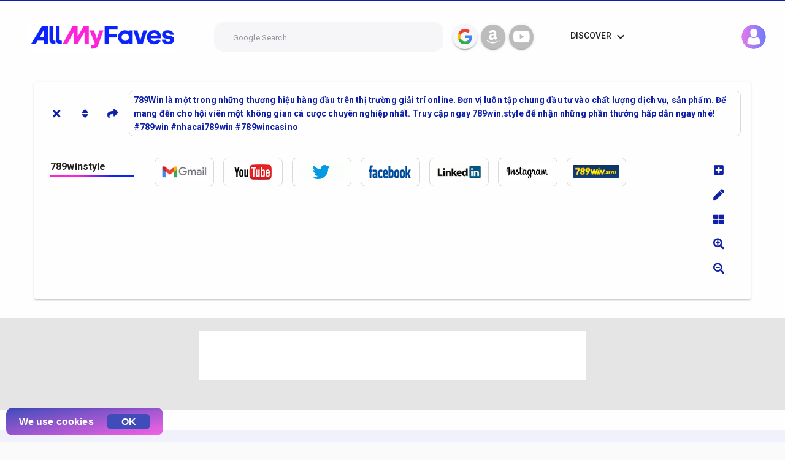

--- FILE ---
content_type: text/html
request_url: https://allmyfaves.com/789winstyle?tab=789winstyle
body_size: 2997
content:
<!DOCTYPE html><html lang="en"><head><script>(function(w,d,s,l,i){w[l]=w[l]||[];w[l].push({'gtm.start':
    new Date().getTime(),event:'gtm.js'});var f=d.getElementsByTagName(s)[0],
    j=d.createElement(s),dl=l!='dataLayer'?'&l='+l:'';j.async=true;j.src=
    'https://www.googletagmanager.com/gtm.js?id='+i+dl;f.parentNode.insertBefore(j,f);
    })(window,document,'script','dataLayer','GTM-TN39NSJ');</script><script>// Components can await this to guarantee Turnstile is ready
      window.turnstileReady = new Promise((resolve) => {
        window.onTurnstileLoad = () => resolve(window.turnstile);
      });</script><script src="https://challenges.cloudflare.com/turnstile/v0/api.js?onload=onTurnstileLoad&render=explicit" defer></script><meta http-equiv="content-type" content="text/html;" charset="utf-8"><meta http-equiv="X-UA-Compatible" content="IE=edge"><meta name="viewport" content="width=device-width,initial-scale=1"><link rel="apple-touch-icon" sizes="57x57" href="/apple-icon-57x57.png"><link rel="apple-touch-icon" sizes="60x60" href="/apple-icon-60x60.png"><link rel="apple-touch-icon" sizes="72x72" href="/apple-icon-72x72.png"><link rel="apple-touch-icon" sizes="76x76" href="/apple-icon-76x76.png"><link rel="apple-touch-icon" sizes="114x114" href="/apple-icon-114x114.png"><link rel="apple-touch-icon" sizes="120x120" href="/apple-icon-120x120.png"><link rel="apple-touch-icon" sizes="144x144" href="/apple-icon-144x144.png"><link rel="apple-touch-icon" sizes="152x152" href="/apple-icon-152x152.png"><link rel="apple-touch-icon" sizes="180x180" href="/apple-icon-180x180.png"><link rel="icon" type="image/png" sizes="192x192" href="/android-icon-192x192.png"><link rel="icon" type="image/png" sizes="32x32" href="/favicon-32x32.png"><link rel="icon" type="image/png" sizes="96x96" href="/favicon-96x96.png"><link rel="icon" type="image/png" sizes="16x16" href="/favicon-16x16.png"><link rel="manifest" href="/site.webmanifest"><meta name="msapplication-config" content="/browserconfig.xml"><meta name="msapplication-TileColor" content="#ffffff"><meta name="msapplication-TileImage" content="//ms-icon-144x144.png"><meta name="theme-color" content="#ffffff"><title>AllMyFaves</title><meta content="Visual homepage that specializes in logo-based bookmarks and in the best top 10 sites of each category. This ultimate homepage makes the Internet an easier place." name="description"><link media="print" onload="this.media='all'" rel="stylesheet" href="//fonts.googleapis.com/css?family=Roboto:100,300,400,500,700,900,400italic|Material+Icons"><link media="print" onload="this.media='all'" href="https://fonts.googleapis.com/css?family=Mulish" rel="stylesheet"><link media="print" onload="this.media='all'" href="https://fonts.googleapis.com/css?family=Inter" rel="stylesheet"><script defer src="https://kit.fontawesome.com/0c521ed1fd.js" crossorigin="anonymous"></script><script defer src="https://www.paypal.com/sdk/js?client-id=Ad2xuKTfoCvKGWwB3B6PYV6GDDOdKNSzpS4UVLCS6vPs1vmmCh7GX-JB8flaUnIPaRcD6_Bu9XRTcSDs&components=buttons&vault=true&intent=subscription&disable-funding=credit"></script><script>!function(n){if(!window.cnx){window.cnx={},window.cnx.cmd=[];var t=n.createElement('iframe');t.src='javascript:false'; t.display='none',t.onload=function(){var n=t.contentWindow.document,c=n.createElement('script');c.src='//cd.connatix.com/connatix.player.js?cid=1ffdec16-eb53-11e9-b4d2-06948452ae1a',c.setAttribute('async','1'),c.setAttribute('type','text/javascript'),n.body.appendChild(c)},n.head.appendChild(t)}}(document);</script><script id="903dbe9b73014dddb2177d2f4ca80f70">(new Image()).src = 'https://capi.connatix.com/tr/si?token=91df97ed-b322-4029-a5e7-7696306412a6&cid=1ffdec16-eb53-11e9-b4d2-06948452ae1a';  cnx.cmd.push(function() {    cnx({      playerId: "91df97ed-b322-4029-a5e7-7696306412a6"    }).render("903dbe9b73014dddb2177d2f4ca80f70");  });</script><link href="/css/Account.b09a8ab3.css" rel="prefetch"><link href="/css/Admin/Dashboard.0e433876.css" rel="prefetch"><link href="/css/Admin/FavPages/FavPage.5bf6ce2b.css" rel="prefetch"><link href="/css/Admin/FavPages/FavPages.ecdf7750.css" rel="prefetch"><link href="/css/Admin/FavPages/FavPage~FaveItButton~Home.33e53961.css" rel="prefetch"><link href="/css/Admin/Main.2dbd2850.css" rel="prefetch"><link href="/css/Admin/Users/Users.4be1b655.css" rel="prefetch"><link href="/css/Contact.e602811b.css" rel="prefetch"><link href="/css/Export.8d5827c2.css" rel="prefetch"><link href="/css/FaveItButton.e414f7ab.css" rel="prefetch"><link href="/css/FavesByCountry.7bdc77bc.css" rel="prefetch"><link href="/css/FavesByCountryName..f8574a72.css" rel="prefetch"><link href="/css/Home.0313cb42.css" rel="prefetch"><link href="/css/TopBlogs.f8574a72.css" rel="prefetch"><link href="/css/TopFaves.f8574a72.css" rel="prefetch"><link href="/css/TopGames.f8574a72.css" rel="prefetch"><link href="/css/User/Auth/ConfirmAccountView.46f1847a.css" rel="prefetch"><link href="/css/User/Auth/ForgotPassword.87983de8.css" rel="prefetch"><link href="/css/User/Auth/Login.e3decb75.css" rel="prefetch"><link href="/css/User/Auth/Register.166018ec.css" rel="prefetch"><link href="/css/User/Auth/ResetPassword.c1d347db.css" rel="prefetch"><link href="/css/User/Auth/SocialLogin.919472b7.css" rel="prefetch"><link href="/css/User/Dashboard.05801156.css" rel="prefetch"><link href="/css/User/Main.78fd119d.css" rel="prefetch"><link href="/css/WeeklyFaves.f8574a72.css" rel="prefetch"><link href="/css/WeeklyGames.f8574a72.css" rel="prefetch"><link href="/css/about.78fd119d.css" rel="prefetch"><link href="/css/categories.f8574a72.css" rel="prefetch"><link href="/css/chunk-27ee0ecc.5b1bd602.css" rel="prefetch"><link href="/css/chunk-2a6a794e.5d96c0ab.css" rel="prefetch"><link href="/css/chunk-5351101c.b36f2d7e.css" rel="prefetch"><link href="/css/chunk-755d8676.439be941.css" rel="prefetch"><link href="/css/chunk-7d99c764.b157213f.css" rel="prefetch"><link href="/js/Account.ed59bcb0.js" rel="prefetch"><link href="/js/Admin/Dashboard.5de4df4c.js" rel="prefetch"><link href="/js/Admin/FavPages/FavPage.9607b394.js" rel="prefetch"><link href="/js/Admin/FavPages/FavPages.d53b2868.js" rel="prefetch"><link href="/js/Admin/FavPages/FavPage~FaveItButton~FavesByCountryName.~Home~TopBlogs~TopFaves~TopGames~WeeklyFaves~~1581b57c.f33676bc.js" rel="prefetch"><link href="/js/Admin/FavPages/FavPage~FaveItButton~Home.ac65c0a9.js" rel="prefetch"><link href="/js/Admin/Main.4829d2b9.js" rel="prefetch"><link href="/js/Admin/Users/Users.e5668c4d.js" rel="prefetch"><link href="/js/Contact.06ae7f19.js" rel="prefetch"><link href="/js/Export.c2789d0c.js" rel="prefetch"><link href="/js/FaveItButton.9b3d4983.js" rel="prefetch"><link href="/js/FavesByCountry.a562a721.js" rel="prefetch"><link href="/js/FavesByCountryName..8f945507.js" rel="prefetch"><link href="/js/Home.e21fb1f6.js" rel="prefetch"><link href="/js/Press.5a90aaf3.js" rel="prefetch"><link href="/js/Privacy.e31b40b9.js" rel="prefetch"><link href="/js/TermConditions.468bba9e.js" rel="prefetch"><link href="/js/TopBlogs.d4b1277b.js" rel="prefetch"><link href="/js/TopFaves.5b4daa00.js" rel="prefetch"><link href="/js/TopGames.46487531.js" rel="prefetch"><link href="/js/User/Auth/ConfirmAccountView.261234c5.js" rel="prefetch"><link href="/js/User/Auth/ForgotPassword.d28a1333.js" rel="prefetch"><link href="/js/User/Auth/Login.13167bc7.js" rel="prefetch"><link href="/js/User/Auth/Register.f581dbc4.js" rel="prefetch"><link href="/js/User/Auth/ResetPassword.7d942d1d.js" rel="prefetch"><link href="/js/User/Auth/SocialLogin.4a1e2b78.js" rel="prefetch"><link href="/js/User/Dashboard.3536291f.js" rel="prefetch"><link href="/js/User/Main.d8348e52.js" rel="prefetch"><link href="/js/WeeklyFaves.135c54a2.js" rel="prefetch"><link href="/js/WeeklyGames.e960131b.js" rel="prefetch"><link href="/js/about.773e6de6.js" rel="prefetch"><link href="/js/categories.f416708b.js" rel="prefetch"><link href="/js/chunk-27ee0ecc.878846f6.js" rel="prefetch"><link href="/js/chunk-2a6a794e.aab2df37.js" rel="prefetch"><link href="/js/chunk-5351101c.6638e645.js" rel="prefetch"><link href="/js/chunk-755d8676.30ac4ae5.js" rel="prefetch"><link href="/js/chunk-7d99c764.e66bf773.js" rel="prefetch"><link href="/css/app.a09e8e28.css" rel="preload" as="style"><link href="/css/chunk-vendors.9dde109b.css" rel="preload" as="style"><link href="/js/app.b3d46cba.js" rel="preload" as="script"><link href="/js/chunk-vendors.1f1a6dba.js" rel="preload" as="script"><link href="/css/chunk-vendors.9dde109b.css" rel="stylesheet"><link href="/css/app.a09e8e28.css" rel="stylesheet"></head><body><noscript><iframe src="https://www.googletagmanager.com/ns.html?id=GTM-TN39NSJ" height="0" width="0" style="display:none;visibility:hidden"></iframe></noscript><noscript><strong>We're sorry but AllMyFaves doesn't work properly without JavaScript enabled. Please enable it to continue.</strong></noscript><div id="app"></div><script src="/js/chunk-vendors.1f1a6dba.js"></script><script src="/js/app.b3d46cba.js"></script></body></html>

--- FILE ---
content_type: text/html; charset=utf-8
request_url: https://www.google.com/recaptcha/api2/aframe
body_size: 269
content:
<!DOCTYPE HTML><html><head><meta http-equiv="content-type" content="text/html; charset=UTF-8"></head><body><script nonce="wShvBYC3D757DXy8Z_3EAg">/** Anti-fraud and anti-abuse applications only. See google.com/recaptcha */ try{var clients={'sodar':'https://pagead2.googlesyndication.com/pagead/sodar?'};window.addEventListener("message",function(a){try{if(a.source===window.parent){var b=JSON.parse(a.data);var c=clients[b['id']];if(c){var d=document.createElement('img');d.src=c+b['params']+'&rc='+(localStorage.getItem("rc::a")?sessionStorage.getItem("rc::b"):"");window.document.body.appendChild(d);sessionStorage.setItem("rc::e",parseInt(sessionStorage.getItem("rc::e")||0)+1);localStorage.setItem("rc::h",'1768675147989');}}}catch(b){}});window.parent.postMessage("_grecaptcha_ready", "*");}catch(b){}</script></body></html>

--- FILE ---
content_type: text/css
request_url: https://allmyfaves.com/css/app.a09e8e28.css
body_size: 12944
content:
:root{--md-theme-default-primary:#1020a9;--md-theme-default-accent:#f93ede;--md-theme-default-theme:light;--md-theme-default-background:#fefefe}.md-theme-default :not(input):not(textarea)::-moz-selection{background-color:#f93ede;background-color:var(--md-theme-default-accent-on-background,#f93ede);color:#fff;color:var(--md-theme-default-text-primary-on-accent,#fff)}.md-theme-default :not(input):not(textarea)::selection{background-color:#f93ede;background-color:var(--md-theme-default-accent-on-background,#f93ede);color:#fff;color:var(--md-theme-default-text-primary-on-accent,#fff)}.md-theme-default a:not(.md-button){color:#1020a9;color:var(--md-theme-default-primary-on-background,#1020a9)}.md-theme-default a:not(.md-button):hover{color:rgba(16,32,169,.8);color:var(--md-theme-default-primary-on-background,rgba(16,32,169,.8))}.md-theme-default a:not(.md-button).md-accent{color:#f93ede;color:var(--md-theme-default-accent-on-background,#f93ede)}.md-theme-default a:not(.md-button).md-accent:hover{color:rgba(249,62,222,.8);color:var(--md-theme-default-accent-on-background,rgba(249,62,222,.8))}html.md-theme-default{background-color:#fafafa;background-color:var(--md-theme-default-background-variant,#fafafa);color:rgba(0,0,0,.87);color:var(--md-theme-default-text-primary-on-background-variant,rgba(0,0,0,.87))}.md-theme-default .md-caption,.md-theme-default .md-display-1,.md-theme-default .md-display-2,.md-theme-default .md-display-3,.md-theme-default .md-display-4{color:rgba(0,0,0,.54);color:var(--md-theme-default-text-accent-on-background-variant,rgba(0,0,0,.54))}.md-scrollbar.md-theme-default::-webkit-scrollbar-corner,.md-scrollbar.md-theme-default::-webkit-scrollbar-track{background:#e1e1e1;background:var(--md-theme-default-scrollbar-background-on-background-variant,#e1e1e1)}.md-scrollbar.md-theme-default::-webkit-scrollbar-thumb{background:#757575;background:var(--md-theme-default-scrollbar-on-background-variant,#757575)}.md-app:not(.md-overlap).md-theme-default{background-color:#fff;background-color:var(--md-theme-default-background,#fff)}.md-list.md-theme-default .md-autocomplete-items .md-highlight-text-match{color:#1020a9;color:var(--md-theme-default-primary-on-background,#1020a9)}.md-list.md-theme-default .md-autocomplete-loading{background-color:hsla(0,0%,100%,.54);background-color:var(--md-theme-default-background,hsla(0,0%,100%,.54))}.md-autocomplete.md-theme-default.md-autocomplete-box{background-color:#fff;background-color:var(--md-theme-default-background,#fff)}.md-autocomplete.md-theme-default.md-autocomplete-box.md-focused label{color:rgba(0,0,0,.38);color:var(--md-theme-default-text-hint-on-background,rgba(0,0,0,.38))}.md-toolbar .md-autocomplete.md-theme-default.md-autocomplete-box{background-color:hsla(0,0%,100%,.12);background-color:var(--md-theme-default-background,hsla(0,0%,100%,.12))}.md-toolbar .md-autocomplete.md-theme-default.md-autocomplete-box input,.md-toolbar .md-autocomplete.md-theme-default.md-autocomplete-box label{color:#fff;color:var(--md-theme-default-text-primary-on-primary,#fff);-webkit-text-fill-color:#fff;-webkit-text-fill-color:var(--md-theme-default-text-primary-on-primary,#fff)}.md-toolbar .md-autocomplete.md-theme-default.md-autocomplete-box svg{fill:#fff;fill:var(--md-theme-default-text-primary-on-primary,#fff)}.md-toolbar .md-autocomplete.md-theme-default.md-autocomplete-box.md-focused{background-color:#fff;background-color:var(--md-theme-default-background,#fff)}.md-toolbar .md-autocomplete.md-theme-default.md-autocomplete-box.md-focused input,.md-toolbar .md-autocomplete.md-theme-default.md-autocomplete-box.md-focused label{color:rgba(0,0,0,.38);color:var(--md-theme-default-text-hint-on-background,rgba(0,0,0,.38));-webkit-text-fill-color:rgba(0,0,0,.38);-webkit-text-fill-color:var(--md-theme-default-text-hint-on-background,rgba(0,0,0,.38))}.md-toolbar .md-autocomplete.md-theme-default.md-autocomplete-box.md-focused svg{fill:rgba(0,0,0,.38);fill:var(--md-theme-default-text-hint-on-background,rgba(0,0,0,.38))}.md-autocomplete-box-content.md-theme-default:after{background-color:#fff;background-color:var(--md-theme-default-background,#fff);border-bottom-color:rgba(0,0,0,.12);border-bottom-color:var(--md-theme-default-divider,rgba(0,0,0,.12))}.md-avatar.md-theme-default.md-avatar-icon{background-color:rgba(0,0,0,.38);background-color:var(--md-theme-default-icon-disabled,rgba(0,0,0,.38));color:#fff;color:var(--md-theme-default-text-primary-on-icon-disabled,#fff)}.md-avatar.md-theme-default.md-avatar-icon .md-icon{color:#fff;color:var(--md-theme-default-text-primary-on-icon-disabled,#fff);fill:#fff;fill:var(--md-theme-default-text-primary-on-icon-disabled,#fff)}.md-avatar.md-theme-default.md-primary,.md-avatar.md-theme-default.md-primary.md-avatar-icon{background-color:#1020a9;background-color:var(--md-theme-default-primary,#1020a9)}.md-avatar.md-theme-default.md-primary.md-avatar-icon,.md-avatar.md-theme-default.md-primary.md-avatar-icon .md-icon{color:#fff;color:var(--md-theme-default-text-primary-on-primary,#fff)}.md-avatar.md-theme-default.md-primary.md-avatar-icon .md-icon{fill:#fff;fill:var(--md-theme-default-text-primary-on-primary,#fff)}.md-avatar.md-theme-default.md-accent,.md-avatar.md-theme-default.md-accent.md-avatar-icon{background-color:#f93ede;background-color:var(--md-theme-default-accent,#f93ede)}.md-avatar.md-theme-default.md-accent.md-avatar-icon,.md-avatar.md-theme-default.md-accent.md-avatar-icon .md-icon{color:#fff;color:var(--md-theme-default-text-primary-on-accent,#fff)}.md-avatar.md-theme-default.md-accent.md-avatar-icon .md-icon{fill:#fff;fill:var(--md-theme-default-text-primary-on-accent,#fff)}.md-bottom-bar.md-theme-default.md-type-fixed{background-color:#fff;background-color:var(--md-theme-default-background,#fff)}.md-bottom-bar.md-theme-default.md-type-fixed .md-bottom-bar-item.md-active,.md-bottom-bar.md-theme-default.md-type-fixed .md-bottom-bar-item.md-active .md-icon{color:#1020a9;color:var(--md-theme-default-primary-on-background,#1020a9)}.md-bottom-bar.md-theme-default.md-type-fixed .md-bottom-bar-item.md-active .md-icon svg{fill:#1020a9;fill:var(--md-theme-default-primary-on-background,#1020a9)}.md-bottom-bar.md-theme-default.md-type-shift{background-color:#1020a9;background-color:var(--md-theme-default-primary,#1020a9);color:hsla(0,0%,100%,.7);color:var(--md-theme-default-text-primary-on-primary,hsla(0,0%,100%,.7))}.md-bottom-bar.md-theme-default.md-type-shift>.md-ripple .md-ripple-wave{background-color:#0c177a;background-color:var(--md-theme-default-primary-on-primary,#0c177a)}.md-bottom-bar.md-theme-default.md-type-shift .md-icon{color:#fff;color:var(--md-theme-default-icon-on-primary,#fff)}.md-bottom-bar.md-theme-default.md-type-shift .md-icon svg{fill:#fff;fill:var(--md-theme-default-icon-on-primary,#fff)}.md-bottom-bar.md-theme-default.md-type-shift .md-bottom-bar-item,.md-bottom-bar.md-theme-default.md-type-shift .md-bottom-bar-item .md-active .md-icon{color:#fff;color:var(--md-theme-default-text-primary-on-primary,#fff)}.md-bottom-bar.md-theme-default.md-type-shift .md-bottom-bar-item .md-active .md-icon svg{fill:#fff;fill:var(--md-theme-default-text-primary-on-primary,#fff)}.md-bottom-bar.md-theme-default.md-accent.md-type-fixed{background-color:#fff;background-color:var(--md-theme-default-background,#fff)}.md-bottom-bar.md-theme-default.md-accent.md-type-fixed .md-bottom-bar-item.md-active,.md-bottom-bar.md-theme-default.md-accent.md-type-fixed .md-bottom-bar-item.md-active .md-icon{color:#f93ede;color:var(--md-theme-default-accent-on-background,#f93ede)}.md-bottom-bar.md-theme-default.md-accent.md-type-fixed .md-bottom-bar-item.md-active .md-icon svg{fill:#f93ede;fill:var(--md-theme-default-accent-on-background,#f93ede)}.md-bottom-bar.md-theme-default.md-accent.md-type-shift{background-color:#f93ede;background-color:var(--md-theme-default-accent,#f93ede);color:hsla(0,0%,100%,.7);color:var(--md-theme-default-text-primary-on-accent,hsla(0,0%,100%,.7))}.md-bottom-bar.md-theme-default.md-accent.md-type-shift>.md-ripple .md-ripple-wave{background-color:#f70dd6;background-color:var(--md-theme-default-accent-on-accent,#f70dd6)}.md-bottom-bar.md-theme-default.md-accent.md-type-shift .md-icon{color:#fff;color:var(--md-theme-default-icon-on-accent,#fff)}.md-bottom-bar.md-theme-default.md-accent.md-type-shift .md-icon svg{fill:#fff;fill:var(--md-theme-default-icon-on-accent,#fff)}.md-bottom-bar.md-theme-default.md-accent.md-type-shift .md-bottom-bar-item,.md-bottom-bar.md-theme-default.md-accent.md-type-shift .md-bottom-bar-item .md-active .md-icon{color:#fff;color:var(--md-theme-default-text-primary-on-accent,#fff)}.md-bottom-bar.md-theme-default.md-accent.md-type-shift .md-bottom-bar-item .md-active .md-icon svg{fill:#fff;fill:var(--md-theme-default-text-primary-on-accent,#fff)}.md-button.md-theme-default{color:rgba(0,0,0,.87);color:var(--md-theme-default-text-primary-on-background,rgba(0,0,0,.87))}.md-button.md-theme-default.md-primary,.md-button.md-theme-default.md-primary .md-icon-font{color:#1020a9;color:var(--md-theme-default-primary-on-background,#1020a9)}.md-button.md-theme-default.md-primary .md-icon-image{fill:#1020a9;fill:var(--md-theme-default-primary-on-background,#1020a9)}.md-button.md-theme-default.md-accent,.md-button.md-theme-default.md-accent .md-icon-font{color:#f93ede;color:var(--md-theme-default-accent-on-background,#f93ede)}.md-button.md-theme-default.md-accent .md-icon-image{fill:#f93ede;fill:var(--md-theme-default-accent-on-background,#f93ede)}.md-button.md-theme-default.md-raised[disabled]{background-color:rgba(0,0,0,.12);background-color:var(--md-theme-default-disabled-background-on-background,rgba(0,0,0,.12));color:rgba(0,0,0,.26);color:var(--md-theme-default-disabled,rgba(0,0,0,.26))}.md-button.md-theme-default.md-raised:not([disabled]){background-color:#fff;background-color:var(--md-theme-default-background,#fff);color:rgba(0,0,0,.87);color:var(--md-theme-default-text-primary-on-background,rgba(0,0,0,.87))}.md-button.md-theme-default.md-raised:not([disabled]).md-primary{background-color:#1020a9;background-color:var(--md-theme-default-primary,#1020a9)}.md-button.md-theme-default.md-raised:not([disabled]).md-primary,.md-button.md-theme-default.md-raised:not([disabled]).md-primary .md-icon-font{color:#fff;color:var(--md-theme-default-text-primary-on-primary,#fff)}.md-button.md-theme-default.md-raised:not([disabled]).md-primary .md-icon-image{fill:#fff;fill:var(--md-theme-default-text-primary-on-primary,#fff)}.md-button.md-theme-default.md-raised:not([disabled]).md-accent{background-color:#f93ede;background-color:var(--md-theme-default-accent,#f93ede)}.md-button.md-theme-default.md-raised:not([disabled]).md-accent,.md-button.md-theme-default.md-raised:not([disabled]).md-accent .md-icon-font{color:#fff;color:var(--md-theme-default-text-primary-on-accent,#fff)}.md-button.md-theme-default.md-raised:not([disabled]).md-accent .md-icon-image{fill:#fff;fill:var(--md-theme-default-text-primary-on-accent,#fff)}.md-button.md-theme-default.md-fab[disabled]{background-color:rgba(0,0,0,.12);background-color:var(--md-theme-default-disabled-background-on-background,rgba(0,0,0,.12))}.md-button.md-theme-default.md-fab:not([disabled]){background-color:#f93ede;background-color:var(--md-theme-default-accent,#f93ede)}.md-button.md-theme-default.md-fab:not([disabled]) .md-icon-font{color:#fff;color:var(--md-theme-default-text-primary-on-accent,#fff)}.md-button.md-theme-default.md-fab:not([disabled]) .md-icon-image{fill:#fff;fill:var(--md-theme-default-text-primary-on-accent,#fff)}.md-button.md-theme-default.md-fab:not([disabled]).md-primary{background-color:#1020a9;background-color:var(--md-theme-default-primary,#1020a9)}.md-button.md-theme-default.md-fab:not([disabled]).md-primary .md-icon-font{color:#fff;color:var(--md-theme-default-text-primary-on-primary,#fff)}.md-button.md-theme-default.md-fab:not([disabled]).md-primary .md-icon-image{fill:#fff;fill:var(--md-theme-default-text-primary-on-primary,#fff)}.md-button.md-theme-default[disabled]{color:rgba(0,0,0,.26);color:var(--md-theme-default-disabled-on-background,rgba(0,0,0,.26))}.md-button.md-theme-default[disabled] .md-icon-font{color:rgba(0,0,0,.38);color:var(--md-theme-default-icon-disabled-on-background,rgba(0,0,0,.38))}.md-button.md-theme-default[disabled] .md-icon-image{fill:rgba(0,0,0,.38);fill:var(--md-theme-default-icon-disabled-on-background,rgba(0,0,0,.38))}.md-card.md-theme-default{color:rgba(0,0,0,.87);color:var(--md-theme-default-text-primary-on-background,rgba(0,0,0,.87))}.md-card.md-theme-default,.md-card.md-theme-default .md-card-expand .md-card-actions{background-color:#fff;background-color:var(--md-theme-default-background,#fff)}.md-card.md-theme-default .md-card-actions .md-button:not(.md-primary):not(.md-accent),.md-card.md-theme-default .md-card-header .md-button:not(.md-primary):not(.md-accent){color:rgba(0,0,0,.87);color:var(--md-theme-default-text-primary-on-background,rgba(0,0,0,.87))}.md-card.md-theme-default .md-card-actions .md-button:not(.md-primary):not(.md-accent).md-icon-button .md-icon,.md-card.md-theme-default .md-card-header .md-button:not(.md-primary):not(.md-accent).md-icon-button .md-icon{color:rgba(0,0,0,.54);color:var(--md-theme-default-text-primary-on-background,rgba(0,0,0,.54));fill:rgba(0,0,0,.54);fill:var(--md-theme-default-text-primary-on-background,rgba(0,0,0,.54))}.md-card.md-theme-default>.md-card-area:after{background-color:rgba(0,0,0,.12);background-color:var(--md-theme-default-divider-on-background,rgba(0,0,0,.12))}.md-card.md-theme-default.md-primary{color:#fff;color:var(--md-theme-default-text-primary-on-primary,#fff)}.md-card.md-theme-default.md-primary,.md-card.md-theme-default.md-primary .md-card-expand .md-card-actions{background-color:#1020a9;background-color:var(--md-theme-default-primary,#1020a9)}.md-card.md-theme-default.md-primary .md-card-actions .md-button:not(.md-primary):not(.md-accent),.md-card.md-theme-default.md-primary .md-card-header .md-button:not(.md-primary):not(.md-accent){color:#fff;color:var(--md-theme-default-text-primary-on-primary,#fff)}.md-card.md-theme-default.md-primary .md-card-actions .md-button:not(.md-primary):not(.md-accent).md-icon-button .md-icon,.md-card.md-theme-default.md-primary .md-card-header .md-button:not(.md-primary):not(.md-accent).md-icon-button .md-icon{color:hsla(0,0%,100%,.54);color:var(--md-theme-default-text-primary-on-primary,hsla(0,0%,100%,.54));fill:hsla(0,0%,100%,.54);fill:var(--md-theme-default-text-primary-on-primary,hsla(0,0%,100%,.54))}.md-card.md-theme-default.md-primary>.md-card-area:after{background-color:hsla(0,0%,100%,.12);background-color:var(--md-theme-default-divider-on-primary,hsla(0,0%,100%,.12))}.md-card.md-theme-default.md-accent{color:#fff;color:var(--md-theme-default-text-primary-on-accent,#fff)}.md-card.md-theme-default.md-accent,.md-card.md-theme-default.md-accent .md-card-expand .md-card-actions{background-color:#f93ede;background-color:var(--md-theme-default-accent,#f93ede)}.md-card.md-theme-default.md-accent .md-card-actions .md-button:not(.md-primary):not(.md-accent),.md-card.md-theme-default.md-accent .md-card-header .md-button:not(.md-primary):not(.md-accent){color:#fff;color:var(--md-theme-default-text-primary-on-accent,#fff)}.md-card.md-theme-default.md-accent .md-card-actions .md-button:not(.md-primary):not(.md-accent).md-icon-button .md-icon,.md-card.md-theme-default.md-accent .md-card-header .md-button:not(.md-primary):not(.md-accent).md-icon-button .md-icon{color:hsla(0,0%,100%,.54);color:var(--md-theme-default-text-primary-on-accent,hsla(0,0%,100%,.54));fill:hsla(0,0%,100%,.54);fill:var(--md-theme-default-text-primary-on-accent,hsla(0,0%,100%,.54))}.md-card.md-theme-default.md-accent>.md-card-area:after{background-color:hsla(0,0%,100%,.12);background-color:var(--md-theme-default-divider-on-accent,hsla(0,0%,100%,.12))}.md-checkbox.md-theme-default.md-checked .md-checkbox-container{background-color:#f93ede;background-color:var(--md-theme-default-accent,#f93ede);border-color:#f93ede;border-color:var(--md-theme-default-accent,#f93ede)}.md-checkbox.md-theme-default.md-checked .md-checkbox-container:after{border-color:#fff;border-color:var(--md-theme-default-background,#fff)}.md-checkbox.md-theme-default.md-checked .md-ripple{color:#f93ede;color:var(--md-theme-default-accent,#f93ede)}.md-checkbox.md-theme-default.md-indeterminate .md-checkbox-container{background-color:hsla(0,0%,100%,.3)}.md-checkbox.md-theme-default.md-checked.md-primary .md-checkbox-container{background-color:#1020a9;background-color:var(--md-theme-default-primary,#1020a9);border-color:#1020a9;border-color:var(--md-theme-default-primary,#1020a9)}.md-checkbox.md-theme-default.md-checked.md-primary .md-ripple{color:#1020a9;color:var(--md-theme-default-primary,#1020a9)}.md-checkbox.md-theme-default.md-indeterminate .md-checkbox-container{border-color:rgba(0,0,0,.54);background-color:transparent}.md-checkbox.md-theme-default.md-indeterminate .md-checkbox-container:after{border-color:rgba(0,0,0,.54)}.md-checkbox.md-theme-default.md-indeterminate .md-ripple{color:rgba(0,0,0,.54)}.md-checkbox.md-theme-default .md-checkbox-container{border-color:rgba(0,0,0,.54)}.md-checkbox.md-theme-default.md-disabled .md-checkbox-container{border-color:rgba(0,0,0,.26)}.md-checkbox.md-theme-default.md-disabled.md-checked .md-checkbox-container{border-color:rgba(0,0,0,.26);background-color:rgba(0,0,0,.26)}.md-chip.md-theme-default{background-color:rgba(0,0,0,.12);background-color:var(--md-theme-default-highlight,rgba(0,0,0,.12));color:rgba(0,0,0,.87);color:var(--md-theme-default-text-primary,rgba(0,0,0,.87))}.md-chip.md-theme-default .md-icon.md-icon-image svg{color:#fff;color:var(--md-theme-default-text-primary-on-text-primary,#fff);fill:#fff;fill:var(--md-theme-default-text-primary-on-text-primary,#fff)}.md-chip.md-theme-default.md-clickable:not(.md-disabled):hover,.md-chip.md-theme-default.md-deletable:not(.md-disabled):hover{background-color:rgba(0,0,0,.54);background-color:var(--md-theme-default-icon,rgba(0,0,0,.54));color:#fff;color:var(--md-theme-default-text-primary-on-icon,#fff)}.md-chip.md-theme-default.md-clickable:not(.md-disabled):hover .md-icon,.md-chip.md-theme-default.md-deletable:not(.md-disabled):hover .md-icon{fill:#fff;fill:var(--md-theme-default-text-primary-on-icon,#fff)}.md-chip.md-theme-default.md-clickable:not(.md-disabled):hover .md-input-action,.md-chip.md-theme-default.md-deletable:not(.md-disabled):hover .md-input-action{background-color:hsla(0,0%,100%,.87);background-color:var(--md-theme-default-background,hsla(0,0%,100%,.87));color:rgba(0,0,0,.54);color:var(--md-theme-default-icon-on-background,rgba(0,0,0,.54))}.md-chip.md-theme-default.md-clickable:not(.md-disabled):hover .md-input-action .md-icon svg,.md-chip.md-theme-default.md-deletable:not(.md-disabled):hover .md-input-action .md-icon svg{fill:rgba(0,0,0,.54);fill:var(--md-theme-default-icon-on-background,rgba(0,0,0,.54));color:rgba(0,0,0,.54);color:var(--md-theme-default-icon-on-background,rgba(0,0,0,.54))}.md-chip.md-theme-default.md-primary{background-color:#1020a9;background-color:var(--md-theme-default-primary,#1020a9);color:#fff;color:var(--md-theme-default-text-primary-on-primary,#fff)}.md-chip.md-theme-default.md-primary .md-input-action{color:#fff;color:var(--md-theme-default-icon-on-disabled,#fff);background-color:rgba(0,0,0,.26);background-color:var(--md-theme-default-disabled,rgba(0,0,0,.26))}.md-chip.md-theme-default.md-primary.md-clickable:not(.md-disabled):hover,.md-chip.md-theme-default.md-primary.md-deletable:not(.md-disabled):hover{color:#fff;color:var(--md-theme-default-text-primary-on-icon,#fff);background-color:rgba(0,0,0,.54);background-color:var(--md-theme-default-icon,rgba(0,0,0,.54))}.md-chip.md-theme-default.md-primary.md-clickable:not(.md-disabled):hover .md-input-action,.md-chip.md-theme-default.md-primary.md-deletable:not(.md-disabled):hover .md-input-action{background-color:hsla(0,0%,100%,.87);background-color:var(--md-theme-default-background,hsla(0,0%,100%,.87))}.md-chip.md-theme-default.md-accent,.md-chip.md-theme-default.md-duplicated{background-color:#f93ede;background-color:var(--md-theme-default-accent,#f93ede);color:#fff;color:var(--md-theme-default-text-primary-on-accent,#fff)}.md-chip.md-theme-default.md-accent .md-input-action,.md-chip.md-theme-default.md-duplicated .md-input-action{color:#fff;color:var(--md-theme-default-icon-on-disabled,#fff);background-color:rgba(0,0,0,.26);background-color:var(--md-theme-default-disabled,rgba(0,0,0,.26))}.md-chip.md-theme-default.md-accent.md-clickable:not(.md-disabled):hover,.md-chip.md-theme-default.md-accent.md-deletable:not(.md-disabled):hover,.md-chip.md-theme-default.md-duplicated.md-clickable:not(.md-disabled):hover,.md-chip.md-theme-default.md-duplicated.md-deletable:not(.md-disabled):hover{background-color:rgba(0,0,0,.54);background-color:var(--md-theme-default-icon,rgba(0,0,0,.54));color:#fff;color:var(--md-theme-default-text-primary-on-icon,#fff)}.md-chip.md-theme-default.md-accent.md-clickable:not(.md-disabled):hover .md-input-action,.md-chip.md-theme-default.md-accent.md-deletable:not(.md-disabled):hover .md-input-action,.md-chip.md-theme-default.md-duplicated.md-clickable:not(.md-disabled):hover .md-input-action,.md-chip.md-theme-default.md-duplicated.md-deletable:not(.md-disabled):hover .md-input-action{background-color:hsla(0,0%,100%,.87);background-color:var(--md-theme-default-background,hsla(0,0%,100%,.87))}.md-chip.md-theme-default.md-disabled{background-color:rgba(0,0,0,.1);background-color:var(--md-theme-default-highlight,rgba(0,0,0,.1));color:rgba(0,0,0,.54);color:var(--md-theme-default-text-accent,rgba(0,0,0,.54))}.md-chips.md-theme-default .md-clear{background-color:rgba(0,0,0,.2)}.md-content.md-theme-default{background-color:#fff;background-color:var(--md-theme-default-background,#fff);color:rgba(0,0,0,.87);color:var(--md-theme-default-text-primary-on-background,rgba(0,0,0,.87))}.md-content.md-theme-default.md-primary{background-color:#1020a9;background-color:var(--md-theme-default-primary,#1020a9);color:#fff;color:var(--md-theme-default-text-primary-on-primary,#fff)}.md-content.md-theme-default.md-accent{background-color:#f93ede;background-color:var(--md-theme-default-accent,#f93ede);color:#fff;color:var(--md-theme-default-text-primary-on-accent,#fff)}.md-app .md-content.md-theme-default{border-left-color:rgba(0,0,0,.12);border-left-color:var(--md-theme-default-divider-on-background,rgba(0,0,0,.12));border-right-color:rgba(0,0,0,.12);border-right-color:var(--md-theme-default-divider-on-background,rgba(0,0,0,.12))}.md-datepicker-dialog.md-theme-default{background-color:#fff;background-color:var(--md-theme-default-background,#fff);color:rgba(0,0,0,.87);color:var(--md-theme-default-text-primary-on-background,rgba(0,0,0,.87))}.md-datepicker-dialog.md-theme-default .md-datepicker-header{background-color:#1020a9;background-color:var(--md-theme-default-primary,#1020a9);color:#fff;color:var(--md-theme-default-text-primary-on-primary,#fff)}.md-datepicker-dialog.md-theme-default .md-datepicker-body-footer,.md-datepicker-dialog.md-theme-default .md-datepicker-body-header:after,.md-datepicker-dialog.md-theme-default .md-datepicker-body-header:before{background-color:#fff;background-color:var(--md-theme-default-background,#fff)}.md-datepicker-dialog.md-theme-default .md-datepicker-body-footer{color:rgba(0,0,0,.87);color:var(--md-theme-default-text-primary-on-background,rgba(0,0,0,.87))}.md-datepicker-dialog.md-theme-default .md-datepicker-week{color:rgba(0,0,0,.54);color:var(--md-theme-default-text-accent-on-background,rgba(0,0,0,.54))}.md-datepicker-dialog.md-theme-default .md-datepicker-disabled{color:rgba(0,0,0,.26);color:var(--md-theme-default-disabled-on-background,rgba(0,0,0,.26))}.md-datepicker-dialog.md-theme-default .md-datepicker-today{color:#1020a9;color:var(--md-theme-default-primary-on-background,#1020a9)}.md-datepicker-dialog.md-theme-default .md-datepicker-day-button:hover,.md-datepicker-dialog.md-theme-default .md-datepicker-month-button:hover,.md-datepicker-dialog.md-theme-default .md-datepicker-year-button:hover{background-color:rgba(0,0,0,.12);background-color:var(--md-theme-default-divider,rgba(0,0,0,.12))}.md-datepicker-dialog.md-theme-default .md-datepicker-day-button.md-datepicker-selected{background-color:#1020a9;background-color:var(--md-theme-default-primary,#1020a9);color:#fff;color:var(--md-theme-default-text-primary-on-primary,#fff)}.md-datepicker-dialog.md-theme-default .md-datepicker-month-button.md-datepicker-selected,.md-datepicker-dialog.md-theme-default .md-datepicker-year-button.md-datepicker-selected{color:#1020a9;color:var(--md-theme-default-primary-on-background,#1020a9)}.md-datepicker-dialog.md-theme-default .md-datepicker-year-selector{border-bottom-color:rgba(0,0,0,.12);border-bottom-color:var(--md-theme-default-divider-on-background,rgba(0,0,0,.12))}.md-dialog-container.md-theme-default{background-color:#fff;background-color:var(--md-theme-default-background,#fff);color:rgba(0,0,0,.87);color:var(--md-theme-default-text-primary-on-background,rgba(0,0,0,.87))}.md-divider.md-theme-default{background-color:rgba(0,0,0,.12);background-color:var(--md-theme-default-divider,rgba(0,0,0,.12))}.md-drawer.md-theme-default{background-color:#fff;background-color:var(--md-theme-default-background,#fff);color:rgba(0,0,0,.87);color:var(--md-theme-default-text-primary-on-background,rgba(0,0,0,.87))}.md-drawer.md-theme-default.md-persistent-mini.md-left{border-right-color:rgba(0,0,0,.12);border-right-color:var(--md-theme-default-divider-on-background,rgba(0,0,0,.12))}.md-drawer.md-theme-default.md-persistent-mini.md-right{border-left-color:rgba(0,0,0,.12);border-left-color:var(--md-theme-default-divider-on-background,rgba(0,0,0,.12))}.md-empty-state.md-theme-default .md-empty-state-icon.md-icon-image svg{fill:rgba(0,0,0,.26);fill:var(--md-theme-default-disabled-on-background,rgba(0,0,0,.26))}.md-empty-state.md-theme-default .md-empty-state-icon.md-icon-font{color:rgba(0,0,0,.26);color:var(--md-theme-default-disabled-on-background,rgba(0,0,0,.26))}.md-empty-state.md-theme-default.md-rounded{background-color:rgba(0,0,0,.06);background-color:var(--md-theme-default-disabled,rgba(0,0,0,.06))}.md-empty-state.md-theme-default.md-primary .md-empty-state-icon.md-icon-image svg{fill:#1020a9;fill:var(--md-theme-default-primary-on-background,#1020a9)}.md-empty-state.md-theme-default.md-primary .md-empty-state-icon.md-icon-font{color:#1020a9;color:var(--md-theme-default-primary-on-background,#1020a9)}.md-empty-state.md-theme-default.md-accent .md-empty-state-icon.md-icon-image svg{fill:#f93ede;fill:var(--md-theme-default-accent-on-background,#f93ede)}.md-empty-state.md-theme-default.md-accent .md-empty-state-icon.md-icon-font{color:#f93ede;color:var(--md-theme-default-accent-on-background,#f93ede)}.md-field.md-theme-default:after{background-color:rgba(0,0,0,.42)}.md-field.md-theme-default:before{background-color:#1020a9;background-color:var(--md-theme-default-primary,#1020a9)}.md-field.md-theme-default .md-count,.md-field.md-theme-default .md-helper-text,.md-field.md-theme-default .md-prefix,.md-field.md-theme-default .md-suffix,.md-field.md-theme-default label{color:rgba(0,0,0,.54)}.md-field.md-theme-default .md-input::-webkit-input-placeholder,.md-field.md-theme-default .md-textarea::-webkit-input-placeholder{color:rgba(0,0,0,.54)}.md-field.md-theme-default.md-focused .md-input,.md-field.md-theme-default.md-focused .md-textarea,.md-field.md-theme-default.md-has-value .md-input,.md-field.md-theme-default.md-has-value .md-textarea{-webkit-text-fill-color:rgba(0,0,0,.87)}.md-field.md-theme-default.md-has-textarea:not(.md-autogrow):after{border-color:rgba(0,0,0,.42)}.md-field.md-theme-default.md-has-textarea:not(.md-autogrow):before{border-color:#1020a9;border-color:var(--md-theme-default-primary,#1020a9)}.md-field.md-theme-default.md-disabled:after{background-image:-webkit-gradient(linear,left top,right top,from(rgba(0,0,0,.38)),color-stop(33%,rgba(0,0,0,.38)),color-stop(0,transparent));background-image:linear-gradient(90deg,rgba(0,0,0,.38) 0,rgba(0,0,0,.38) 33%,transparent 0)}.md-field.md-theme-default.md-disabled .md-input,.md-field.md-theme-default.md-disabled .md-textarea,.md-field.md-theme-default.md-disabled label{color:rgba(0,0,0,.42)}.md-field.md-theme-default>.md-icon:after{background-color:#fafafa;background-color:var(--md-theme-default-background-variant,#fafafa)}.md-field.md-theme-default.md-invalid:after{background-color:#ff1744;background-color:var(--md-theme-default-fieldvariant,#ff1744)}.md-field.md-theme-default.md-invalid.md-has-textarea:not(.md-autogrow):before{border-color:#ff1744;border-color:var(--md-theme-default-fieldvariant,#ff1744)}.md-field.md-theme-default.md-invalid .md-error,.md-field.md-theme-default.md-invalid label{color:#ff1744;color:var(--md-theme-default-fieldvariant,#ff1744)}.md-field.md-theme-default.md-invalid .md-date-icon,.md-field.md-theme-default.md-invalid .md-date-icon svg{color:#ff1744;color:var(--md-theme-default-fieldvariant,#ff1744);fill:#ff1744;fill:var(--md-theme-default-fieldvariant,#ff1744)}.md-field.md-theme-default.md-focused .md-input,.md-field.md-theme-default.md-focused .md-textarea,.md-field.md-theme-default.md-highlight .md-input,.md-field.md-theme-default.md-highlight .md-textarea{color:#1020a9;color:var(--md-theme-default-primary-on-background,#1020a9)}.md-field.md-theme-default.md-focused>.md-icon,.md-field.md-theme-default.md-highlight>.md-icon{color:#1020a9;color:var(--md-theme-default-primary-on-background,#1020a9);fill:#1020a9;fill:var(--md-theme-default-primary-on-background,#1020a9)}.md-field.md-theme-default.md-focused label{color:#1020a9;color:var(--md-theme-default-primary-on-background,#1020a9)}.md-field.md-theme-default.md-disabled .md-icon svg{fill:rgba(0,0,0,.26);fill:var(--md-theme-default-disabled-on-background,rgba(0,0,0,.26))}.md-icon.md-theme-default.md-icon-image svg{fill:rgba(0,0,0,.54);fill:var(--md-theme-default-icon-on-background,rgba(0,0,0,.54))}.md-icon.md-theme-default.md-icon-image svg.md-primary{fill:#1020a9;fill:var(--md-theme-default-primary-on-background,#1020a9)}.md-icon.md-theme-default.md-icon-image svg.md-accent{fill:#f93ede;fill:var(--md-theme-default-accent-on-background,#f93ede)}.md-icon.md-theme-default.md-icon-font{color:rgba(0,0,0,.54);color:var(--md-theme-default-icon-on-background,rgba(0,0,0,.54))}.md-icon.md-theme-default.md-icon-font.md-primary{color:#1020a9;color:var(--md-theme-default-primary-on-background,#1020a9)}.md-icon.md-theme-default.md-icon-font.md-accent{color:#f93ede;color:var(--md-theme-default-accent-on-background,#f93ede)}.md-list.md-theme-default{background-color:#fff;background-color:var(--md-theme-default-background,#fff);color:rgba(0,0,0,.87);color:var(--md-theme-default-text-primary-on-background,rgba(0,0,0,.87))}.md-list.md-theme-default.md-double-line .md-list-item-text :nth-child(2),.md-list.md-theme-default.md-triple-line .md-list-item-text :nth-child(3){color:rgba(0,0,0,.54);color:var(--md-theme-default-text-accent-on-background,rgba(0,0,0,.54))}.md-list.md-theme-default .md-highlight .md-list-item-container{background-color:rgba(0,0,0,.12);background-color:var(--md-theme-default-divider-on-background,rgba(0,0,0,.12))}.md-list.md-theme-default .md-list-item-container{color:rgba(0,0,0,.87);color:var(--md-theme-default-text-primary-on-background,rgba(0,0,0,.87))}.md-list.md-theme-default .md-list-item-container:not(.md-list-item-default):not(.md-list-item-expand):not([disabled]):hover{background-color:rgba(0,0,0,.12);background-color:var(--md-theme-default-divider-on-background,rgba(0,0,0,.12));color:rgba(0,0,0,.87);color:var(--md-theme-default-text-primary-on-background,rgba(0,0,0,.87))}.md-list.md-theme-default [disabled]{color:rgba(0,0,0,.26);color:var(--md-theme-default-disabled-on-background,rgba(0,0,0,.26))}.md-list.md-theme-default .md-selected .md-list-item-content,.md-list.md-theme-default .router-link-active .md-list-item-content{color:#1020a9;color:var(--md-theme-default-primary-on-background,#1020a9)}.md-list.md-theme-default .md-list-item-expand.md-active{border-color:rgba(0,0,0,.12);border-color:var(--md-theme-default-divider-on-background,rgba(0,0,0,.12))}.md-list.md-theme-default .md-list-item-expand:not(.md-list-item-default):not([disabled])>.md-list-item-content:hover{background-color:rgba(0,0,0,.12);background-color:var(--md-theme-default-divider-on-background,rgba(0,0,0,.12));color:rgba(0,0,0,.87);color:var(--md-theme-default-text-primary-on-background,rgba(0,0,0,.87))}.md-menu-item.md-theme-default.md-primary .md-list-item-button,.md-menu-item.md-theme-default.md-primary .md-list-item-link,.md-menu-item.md-theme-default.md-primary .md-list-item-router{color:#1020a9;color:var(--md-theme-default-primary-on-background,#1020a9)}.md-menu-item.md-theme-default.md-accent .md-list-item-button,.md-menu-item.md-theme-default.md-accent .md-list-item-link,.md-menu-item.md-theme-default.md-accent .md-list-item-router{color:#f93ede;color:var(--md-theme-default-accent-on-background,#f93ede)}.md-progress-bar.md-theme-default.md-indeterminate,.md-progress-bar.md-theme-default.md-query{background-color:rgba(16,32,169,.38);background-color:var(--md-theme-default-primary-on-,rgba(16,32,169,.38))}.md-progress-bar.md-theme-default.md-indeterminate .md-progress-bar-fill:after,.md-progress-bar.md-theme-default.md-indeterminate .md-progress-bar-track:after,.md-progress-bar.md-theme-default.md-query .md-progress-bar-fill:after,.md-progress-bar.md-theme-default.md-query .md-progress-bar-track:after{background-color:#1020a9;background-color:var(--md-theme-default-primary,#1020a9)}.md-progress-bar.md-theme-default.md-indeterminate.md-accent,.md-progress-bar.md-theme-default.md-query.md-accent{background-color:rgba(249,62,222,.38);background-color:var(--md-theme-default-accent-on-,rgba(249,62,222,.38))}.md-progress-bar.md-theme-default.md-indeterminate.md-accent .md-progress-bar-fill:after,.md-progress-bar.md-theme-default.md-indeterminate.md-accent .md-progress-bar-track:after,.md-progress-bar.md-theme-default.md-query.md-accent .md-progress-bar-fill:after,.md-progress-bar.md-theme-default.md-query.md-accent .md-progress-bar-track:after{background-color:#f93ede;background-color:var(--md-theme-default-accent,#f93ede)}.md-progress-bar.md-theme-default.md-determinate{background-color:rgba(16,32,169,.38);background-color:var(--md-theme-default-primary-on-,rgba(16,32,169,.38))}.md-progress-bar.md-theme-default.md-determinate .md-progress-bar-fill{background-color:#1020a9;background-color:var(--md-theme-default-primary,#1020a9)}.md-progress-bar.md-theme-default.md-determinate.md-accent{background-color:rgba(249,62,222,.38);background-color:var(--md-theme-default-accent-on-,rgba(249,62,222,.38))}.md-progress-bar.md-theme-default.md-determinate.md-accent .md-progress-bar-fill{background-color:#f93ede;background-color:var(--md-theme-default-accent,#f93ede)}.md-progress-bar.md-theme-default.md-buffer .md-progress-bar-fill{background-color:#1020a9;background-color:var(--md-theme-default-primary,#1020a9)}.md-progress-bar.md-theme-default.md-buffer .md-progress-bar-track{background-color:rgba(16,32,169,.38);background-color:var(--md-theme-default-primary-on-,rgba(16,32,169,.38))}.md-progress-bar.md-theme-default.md-buffer .md-progress-bar-buffer{border-color:rgba(16,32,169,.38);border-color:var(--md-theme-default-primary-on-,rgba(16,32,169,.38))}.md-progress-bar.md-theme-default.md-buffer.md-accent .md-progress-bar-fill{background-color:#f93ede;background-color:var(--md-theme-default-accent,#f93ede)}.md-progress-bar.md-theme-default.md-buffer.md-accent .md-progress-bar-track{background-color:rgba(249,62,222,.38);background-color:var(--md-theme-default-accent-on-,rgba(249,62,222,.38))}.md-progress-bar.md-theme-default.md-buffer.md-accent .md-progress-bar-buffer{border-color:rgba(249,62,222,.38);border-color:var(--md-theme-default-accent-on-,rgba(249,62,222,.38))}.md-progress-spinner.md-theme-default .md-progress-spinner-circle{stroke:#1020a9;stroke:var(--md-theme-default-primary,#1020a9)}.md-progress-spinner.md-theme-default.md-accent .md-progress-spinner-circle{stroke:#f93ede;stroke:var(--md-theme-default-accent,#f93ede)}.md-radio.md-theme-default.md-checked .md-radio-container{border-color:#f93ede;border-color:var(--md-theme-default-accent,#f93ede)}.md-radio.md-theme-default.md-checked .md-radio-container:after{background-color:#f93ede;background-color:var(--md-theme-default-accent,#f93ede)}.md-radio.md-theme-default.md-checked .md-ripple{color:#f93ede;color:var(--md-theme-default-accent,#f93ede)}.md-radio.md-theme-default.md-checked.md-primary .md-radio-container{border-color:#1020a9;border-color:var(--md-theme-default-primary,#1020a9)}.md-radio.md-theme-default.md-checked.md-primary .md-radio-container:after{background-color:#1020a9;background-color:var(--md-theme-default-primary,#1020a9)}.md-radio.md-theme-default.md-checked.md-primary .md-ripple{color:#1020a9;color:var(--md-theme-default-primary,#1020a9)}.md-radio.md-theme-default .md-radio-container{border-color:rgba(0,0,0,.54)}.md-radio.md-theme-default.md-disabled.md-checked .md-radio-container,.md-radio.md-theme-default.md-disabled .md-radio-container{border-color:rgba(0,0,0,.26)}.md-radio.md-theme-default.md-disabled.md-checked .md-radio-container:after{background-color:rgba(0,0,0,.26)}.md-snackbar.md-theme-default{color:#fff;color:var(--md-theme-default-text-primary-on-text-primary,#fff);background-color:#323232}.md-steppers.md-theme-default{background-color:#fff;background-color:var(--md-theme-default-background,#fff);color:rgba(0,0,0,.87);color:var(--md-theme-default-text-primary-on-background,rgba(0,0,0,.87))}.md-steppers.md-theme-default .md-stepper-icon:after,.md-steppers.md-theme-default .md-stepper-icon:before,.md-steppers.md-theme-default .md-stepper-number:after,.md-steppers.md-theme-default .md-stepper-number:before,.md-steppers.md-theme-default .md-stepper:after,.md-steppers.md-theme-default .md-stepper:before{background-color:rgba(0,0,0,.12);background-color:var(--md-theme-default-divider-on-background,rgba(0,0,0,.12))}.md-steppers.md-theme-default .md-stepper-number{background-color:rgba(0,0,0,.38);background-color:var(--md-theme-default-text-hint-on-background,rgba(0,0,0,.38));color:#fff;color:var(--md-theme-default-text-primary-on-text-hint,#fff)}.md-steppers.md-theme-default .md-stepper-number svg{color:#fff;color:var(--md-theme-default-text-primary-on-text-hint,#fff);fill:#fff;fill:var(--md-theme-default-text-primary-on-text-hint,#fff)}.md-steppers.md-theme-default .md-stepper-header .md-button-content{color:rgba(0,0,0,.38);color:var(--md-theme-default-text-hint-on-background,rgba(0,0,0,.38))}.md-steppers.md-theme-default .md-stepper-header .md-button-content:after,.md-steppers.md-theme-default .md-stepper-header .md-button-content:before{background-color:rgba(0,0,0,.12);background-color:var(--md-theme-default-divider-on-background,rgba(0,0,0,.12))}.md-steppers.md-theme-default .md-stepper-header.md-active .md-button-content,.md-steppers.md-theme-default .md-stepper-header.md-done .md-button-content{color:rgba(0,0,0,.87);color:var(--md-theme-default-text-primary-on-background,rgba(0,0,0,.87))}.md-steppers.md-theme-default .md-stepper-header.md-active .md-stepper-number,.md-steppers.md-theme-default .md-stepper-header.md-done .md-stepper-number{background-color:#1020a9;background-color:var(--md-theme-default-primary-on-background,#1020a9);color:#fff;color:var(--md-theme-default-text-primary-on-primary,#fff)}.md-steppers.md-theme-default .md-stepper-header.md-active .md-stepper-number svg,.md-steppers.md-theme-default .md-stepper-header.md-done .md-stepper-number svg{color:#fff;color:var(--md-theme-default-text-primary-on-primary,#fff);fill:#fff;fill:var(--md-theme-default-text-primary-on-primary,#fff)}.md-steppers.md-theme-default .md-stepper-header.md-error .md-button-content{color:#ff1744;color:var(--md-theme-default-steppervariant,#ff1744)}.md-steppers.md-theme-default .md-stepper-header.md-error .md-icon svg{color:#ff1744;color:var(--md-theme-default-steppervariant,#ff1744);fill:#ff1744;fill:var(--md-theme-default-steppervariant,#ff1744)}.md-subheader.md-theme-default{color:rgba(0,0,0,.54);color:var(--md-theme-default-text-accent-on-background,rgba(0,0,0,.54))}.md-subheader.md-theme-default.md-primary{color:#1020a9;color:var(--md-theme-default-primary-on-background,#1020a9)}.md-switch.md-theme-default.md-checked .md-switch-container{background-color:rgba(249,62,222,.38);background-color:var(--md-theme-default-accent-on-,rgba(249,62,222,.38))}.md-switch.md-theme-default.md-checked .md-switch-thumb{background-color:#f93ede;background-color:var(--md-theme-default-accent,#f93ede)}.md-switch.md-theme-default.md-checked .md-ripple{color:#f93ede;color:var(--md-theme-default-accent,#f93ede)}.md-switch.md-theme-default.md-checked.md-primary .md-switch-container{background-color:rgba(16,32,169,.38);background-color:var(--md-theme-default-primary-on-,rgba(16,32,169,.38))}.md-switch.md-theme-default.md-checked.md-primary .md-switch-thumb{background-color:#1020a9;background-color:var(--md-theme-default-primary,#1020a9)}.md-switch.md-theme-default.md-checked.md-primary .md-ripple{color:#1020a9;color:var(--md-theme-default-primary,#1020a9)}.md-switch.md-theme-default .md-switch-container{background-color:rgba(0,0,0,.38)}.md-switch.md-theme-default .md-switch-thumb{background-color:#f5f5f5;background-color:var(--md-theme-default-switchvariant,#f5f5f5)}.md-switch.md-theme-default.md-disabled .md-switch-container{background-color:rgba(0,0,0,.12)}.md-switch.md-theme-default.md-disabled .md-switch-thumb{background-color:#bdbdbd;background-color:var(--md-theme-default-switchvariant,#bdbdbd)}.md-table.md-theme-default .md-table-alternate-header,.md-table.md-theme-default .md-table-content{background-color:#fff;background-color:var(--md-theme-default-background,#fff)}.md-table.md-theme-default .md-table-alternate-header .md-table-toolbar{color:rgba(0,0,0,.87);color:var(--md-theme-default-text-primary-on-background,rgba(0,0,0,.87));background-color:rgba(249,62,222,.2);background-color:var(--md-theme-default-accent-on-,rgba(249,62,222,.2))}.md-table.md-theme-default .md-table-row:hover:not(.md-header-row) .md-table-cell{background-color:rgba(0,0,0,.08);background-color:var(--md-theme-default-highlight-on-background,rgba(0,0,0,.08))}.md-table.md-theme-default .md-table-row.md-selected,.md-table.md-theme-default .md-table-row.md-selected-single{background-color:#f5f5f5;background-color:var(--md-theme-default-rowvariant,#f5f5f5)}.md-table.md-theme-default .md-table-row.md-selected-single.md-primary,.md-table.md-theme-default .md-table-row.md-selected.md-primary{background-color:#1020a9;background-color:var(--md-theme-default-primary-on-background,#1020a9);color:#fff;color:var(--md-theme-default-text-primary-on-primary,#fff)}.md-table.md-theme-default .md-table-row.md-selected-single.md-primary .md-ripple,.md-table.md-theme-default .md-table-row.md-selected.md-primary .md-ripple{color:#fff}.md-table.md-theme-default .md-table-row.md-selected-single.md-primary .md-checkbox-container,.md-table.md-theme-default .md-table-row.md-selected.md-primary .md-checkbox-container{background-color:#fff;border-color:#fff}.md-table.md-theme-default .md-table-row.md-selected-single.md-primary .md-checkbox-container:after,.md-table.md-theme-default .md-table-row.md-selected.md-primary .md-checkbox-container:after{border-color:#1020a9;border-color:var(--md-theme-default-primary,#1020a9)}.md-table.md-theme-default .md-table-row.md-selected-single.md-accent,.md-table.md-theme-default .md-table-row.md-selected.md-accent{background-color:#f93ede;background-color:var(--md-theme-default-accent-on-background,#f93ede);color:#fff;color:var(--md-theme-default-text-primary-on-accent,#fff)}.md-table.md-theme-default .md-table-row.md-selected-single.md-accent .md-ripple,.md-table.md-theme-default .md-table-row.md-selected.md-accent .md-ripple{color:#fff}.md-table.md-theme-default .md-table-row.md-selected-single.md-accent .md-checkbox-container,.md-table.md-theme-default .md-table-row.md-selected.md-accent .md-checkbox-container{background-color:#fff;border-color:#fff}.md-table.md-theme-default .md-table-row.md-selected-single.md-accent .md-checkbox-container:after,.md-table.md-theme-default .md-table-row.md-selected.md-accent .md-checkbox-container:after{border-color:#f93ede;border-color:var(--md-theme-default-accent,#f93ede)}.md-table.md-theme-default .md-table-row td{border-top-color:rgba(0,0,0,.12);border-top-color:var(--md-theme-default-divider-on-background,rgba(0,0,0,.12))}.md-table.md-theme-default .md-table-head{color:rgba(0,0,0,.54);color:var(--md-theme-default-text-accent-on-background,rgba(0,0,0,.54))}.md-table.md-theme-default .md-table-fixed-header-active{border-bottom-color:rgba(0,0,0,.12);border-bottom-color:var(--md-theme-default-divider-on-background,rgba(0,0,0,.12))}.md-table.md-theme-default .md-sortable.md-sorted,.md-table.md-theme-default .md-sortable:hover{color:rgba(0,0,0,.87);color:var(--md-theme-default-text-primary-on-background,rgba(0,0,0,.87))}.md-table.md-theme-default .md-sortable.md-sorted svg,.md-table.md-theme-default .md-sortable:hover svg{color:rgba(0,0,0,.87);color:var(--md-theme-default-text-primary-on-background,rgba(0,0,0,.87));fill:rgba(0,0,0,.87);fill:var(--md-theme-default-text-primary-on-background,rgba(0,0,0,.87))}.md-table.md-theme-default .md-table-pagination{border-top-color:rgba(0,0,0,.12);border-top-color:var(--md-theme-default-divider-on-background,rgba(0,0,0,.12))}.md-tabs.md-theme-default .md-tabs-navigation{background-color:#fff;background-color:var(--md-theme-default-background-on-background,#fff)}.md-tabs.md-theme-default .md-tabs-navigation .md-button{color:rgba(0,0,0,.7);color:var(--md-theme-default-text-primary-on-background,rgba(0,0,0,.7))}.md-tabs.md-theme-default .md-tabs-navigation .md-button[disabled]{color:rgba(0,0,0,.38);color:var(--md-theme-default-text-primary-on-background,rgba(0,0,0,.38))}.md-tabs.md-theme-default .md-tabs-navigation .md-button .md-icon{color:rgba(0,0,0,.7);color:var(--md-theme-default-text-primary-on-background,rgba(0,0,0,.7))}.md-tabs.md-theme-default .md-tabs-navigation .md-button .md-icon svg{fill:rgba(0,0,0,.7);fill:var(--md-theme-default-text-primary-on-background,rgba(0,0,0,.7))}.md-tabs.md-theme-default .md-tabs-navigation .md-button.md-active,.md-tabs.md-theme-default .md-tabs-navigation .md-button.md-active .md-icon{color:#1020a9;color:var(--md-theme-default-primary-on-background,#1020a9)}.md-tabs.md-theme-default .md-tabs-navigation .md-button.md-active .md-icon svg{fill:#1020a9;fill:var(--md-theme-default-primary-on-background,#1020a9)}.md-tabs.md-theme-default.md-primary .md-tabs-navigation,.md-tabs.md-theme-default .md-tabs-indicator{background-color:#1020a9;background-color:var(--md-theme-default-primary-on-background,#1020a9)}.md-tabs.md-theme-default.md-primary .md-tabs-navigation .md-button{color:hsla(0,0%,100%,.7);color:var(--md-theme-default-text-primary-on-primary,hsla(0,0%,100%,.7))}.md-tabs.md-theme-default.md-primary .md-tabs-navigation .md-button[disabled]{color:hsla(0,0%,100%,.38);color:var(--md-theme-default-text-primary-on-primary,hsla(0,0%,100%,.38))}.md-tabs.md-theme-default.md-primary .md-tabs-navigation .md-button .md-icon{color:hsla(0,0%,100%,.7);color:var(--md-theme-default-text-primary-on-primary,hsla(0,0%,100%,.7))}.md-tabs.md-theme-default.md-primary .md-tabs-navigation .md-button .md-icon svg{fill:hsla(0,0%,100%,.7);fill:var(--md-theme-default-text-primary-on-primary,hsla(0,0%,100%,.7))}.md-tabs.md-theme-default.md-primary .md-tabs-navigation .md-button.md-active,.md-tabs.md-theme-default.md-primary .md-tabs-navigation .md-button.md-active .md-icon{color:#fff;color:var(--md-theme-default-text-primary-on-primary,#fff)}.md-tabs.md-theme-default.md-primary .md-tabs-navigation .md-button.md-active .md-icon svg{fill:#fff;fill:var(--md-theme-default-text-primary-on-primary,#fff)}.md-tabs.md-theme-default.md-primary .md-tabs-indicator{background-color:#fff;background-color:var(--md-theme-default-text-primary-on-primary,#fff)}.md-tabs.md-theme-default.md-accent .md-tabs-navigation{background-color:#f93ede;background-color:var(--md-theme-default-accent-on-background,#f93ede)}.md-tabs.md-theme-default.md-accent .md-tabs-navigation .md-button{color:hsla(0,0%,100%,.7);color:var(--md-theme-default-text-primary-on-accent,hsla(0,0%,100%,.7))}.md-tabs.md-theme-default.md-accent .md-tabs-navigation .md-button[disabled]{color:hsla(0,0%,100%,.38);color:var(--md-theme-default-text-primary-on-accent,hsla(0,0%,100%,.38))}.md-tabs.md-theme-default.md-accent .md-tabs-navigation .md-button .md-icon{color:hsla(0,0%,100%,.7);color:var(--md-theme-default-text-primary-on-accent,hsla(0,0%,100%,.7))}.md-tabs.md-theme-default.md-accent .md-tabs-navigation .md-button .md-icon svg{fill:hsla(0,0%,100%,.7);fill:var(--md-theme-default-text-primary-on-accent,hsla(0,0%,100%,.7))}.md-tabs.md-theme-default.md-accent .md-tabs-navigation .md-button.md-active,.md-tabs.md-theme-default.md-accent .md-tabs-navigation .md-button.md-active .md-icon{color:#fff;color:var(--md-theme-default-text-primary-on-accent,#fff)}.md-tabs.md-theme-default.md-accent .md-tabs-navigation .md-button.md-active .md-icon svg{fill:#fff;fill:var(--md-theme-default-text-primary-on-accent,#fff)}.md-tabs.md-theme-default.md-accent .md-tabs-indicator{background-color:#fff;background-color:var(--md-theme-default-text-primary-on-accent,#fff)}.md-toolbar.md-theme-default{background-color:#f5f5f5;background-color:var(--md-theme-default-toolbarvariant,#f5f5f5)}.md-toolbar.md-theme-default,.md-toolbar.md-theme-default .md-icon{color:rgba(0,0,0,.87);color:var(--md-theme-default-text-primary-on-background-variant,rgba(0,0,0,.87))}.md-toolbar.md-theme-default .md-icon svg{fill:rgba(0,0,0,.87);fill:var(--md-theme-default-text-primary-on-background-variant,rgba(0,0,0,.87))}.md-toolbar.md-theme-default .md-display-1,.md-toolbar.md-theme-default .md-display-2,.md-toolbar.md-theme-default .md-title{color:rgba(0,0,0,.87);color:var(--md-theme-default-text-primary-on-background-variant,rgba(0,0,0,.87))}.md-toolbar.md-theme-default.md-primary{background-color:#1020a9;background-color:var(--md-theme-default-primary,#1020a9)}.md-toolbar.md-theme-default.md-primary,.md-toolbar.md-theme-default.md-primary .md-icon{color:#fff;color:var(--md-theme-default-text-primary-on-primary,#fff)}.md-toolbar.md-theme-default.md-primary .md-icon svg{fill:#fff;fill:var(--md-theme-default-text-primary-on-primary,#fff)}.md-toolbar.md-theme-default.md-primary .md-button:not([disabled]):not(.md-raised),.md-toolbar.md-theme-default.md-primary .md-display-1,.md-toolbar.md-theme-default.md-primary .md-display-2,.md-toolbar.md-theme-default.md-primary .md-title{color:#fff;color:var(--md-theme-default-text-primary-on-primary,#fff)}.md-toolbar.md-theme-default.md-accent{background-color:#f93ede;background-color:var(--md-theme-default-accent,#f93ede)}.md-toolbar.md-theme-default.md-accent,.md-toolbar.md-theme-default.md-accent .md-icon{color:#fff;color:var(--md-theme-default-text-primary-on-accent,#fff)}.md-toolbar.md-theme-default.md-accent .md-icon svg{fill:#fff;fill:var(--md-theme-default-text-primary-on-accent,#fff)}.md-toolbar.md-theme-default.md-accent .md-button:not([disabled]):not(.md-raised),.md-toolbar.md-theme-default.md-accent .md-display-1,.md-toolbar.md-theme-default.md-accent .md-display-2,.md-toolbar.md-theme-default.md-accent .md-title{color:#fff;color:var(--md-theme-default-text-primary-on-accent,#fff)}.md-toolbar.md-theme-default.md-transparent{background-color:transparent}.md-toolbar.md-theme-default.md-transparent,.md-toolbar.md-theme-default.md-transparent .md-icon{color:rgba(0,0,0,.87);color:var(--md-theme-default-text-primary-on-background,rgba(0,0,0,.87))}.md-toolbar.md-theme-default.md-transparent .md-icon svg{fill:rgba(0,0,0,.87);fill:var(--md-theme-default-text-primary-on-background,rgba(0,0,0,.87))}.md-toolbar.md-theme-default.md-transparent .md-display-1,.md-toolbar.md-theme-default.md-transparent .md-display-2,.md-toolbar.md-theme-default.md-transparent .md-title{color:rgba(0,0,0,.87);color:var(--md-theme-default-text-primary-on-background,rgba(0,0,0,.87))}.md-tooltip.md-theme-default{color:#fff;color:var(--md-theme-default-text-primary-on-tooltip,#fff);background-color:rgba(97,97,97,.9);background-color:var(--md-theme-default-tooltip-on-background,rgba(97,97,97,.9))}.md-badge.md-theme-default{color:#fff;color:var(--md-theme-default-text-primary-on-accent,#fff);background-color:#f93ede;background-color:var(--md-theme-default-accent,#f93ede)}.md-badge.md-theme-default.md-primary{color:#fff;color:var(--md-theme-default-text-primary-on-primary,#fff);background-color:#1020a9;background-color:var(--md-theme-default-primary,#1020a9)}i.md-primary{color:#1020a9}i.md-accent{color:#f93ede}.input-with-border:focus,.input-with-border:focus-visible{border:2px solid #f93ede!important}.nprogress-container{z-index:9999;height:2px;background:#1020a9}#nprogress .bar{background:#f93ede!important;height:2px}.md-button.md-theme-default.md-raised:not([disabled]){font-weight:700}.md-button.md-theme-default.md-raised:not([disabled]).md-success{background-color:green}.md-button.md-theme-default.md-raised:not([disabled]).md-warn{background-color:orange}.md-button.md-theme-default.md-raised:not([disabled]).md-danger{background-color:red}body{font-family:Roboto,sans-serif;background-color:#fefefe}.bold{font-weight:700}.btn-full-width{width:100%}.ads-container{background:#e5e5e5;height:115px;padding:.8rem .5rem 1rem .5rem;display:grid;grid-template-rows:80px 25px;grid-template-columns:50%}.ads-container .ads-div{background:#fff;width:100%;height:100%;min-width:140px}#aswift_0_host,#aswift_1_host{width:100%!important}.search-container{width:90%}.search-container .searchbar-items{padding-left:15px}.search-container .md-autocomplete.md-theme-default.md-autocomplete-box{-webkit-box-shadow:unset;box-shadow:unset;background-color:#f6f6f8;border-radius:15px;margin-bottom:0;min-height:48px}.search-container .md-field.md-inline.md-autocomplete-box input{color:#979aa1;-webkit-text-fill-color:#979aa1}.search-container .md-field.md-inline.md-autocomplete-box label{font-family:Roboto,sans-serif;font-style:normal;font-weight:400;font-size:13px;line-height:12px;padding-left:15px;color:#979aa1;-webkit-text-fill-color:#979aa1}.search-container .md-field.md-inline.md-autocomplete-box.md-focused{background-color:#f6f6f8}.search-container .md-field.md-inline.md-autocomplete-box.md-focused input{-webkit-text-fill-color:rgba(0,0,0,.87)}.search-container .google-btn{background-color:#f6f6f8!important;margin-left:15px}.search-container .google-btn:hover{background-color:#dadddb!important}.search-container .amazon-btn,.search-container .youtube-btn{background-color:#bcbcbc!important}.search-container .amazon-btn .fa-amazon,.search-container .amazon-btn .fa-youtube,.search-container .youtube-btn .fa-amazon,.search-container .youtube-btn .fa-youtube{font-size:25px}.search-container .amazon-btn:hover,.search-container .youtube-btn:hover{background-color:#3b3b3b!important}.search-container .amazon-btn,.search-container .google-btn,.search-container .youtube-btn{max-width:40px;max-height:40px}.invalid-query{border:1px solid red;z-index:9999}.profile-menu{background:#fff!important;-webkit-box-shadow:0 2px 6px rgba(0,0,0,.22)!important;box-shadow:0 2px 6px rgba(0,0,0,.22)!important;max-height:unset!important;top:10px;z-index:999999999999}.profile-menu,.profile-menu .md-menu-content-container{border-radius:12px!important}.profile-menu .help-btn .md-list-item-button{color:#1020a9!important}.profile-menu .md-list-item-button{color:#f93ede!important}.profile-menu .md-list-item-button:hover{border-radius:6px;color:#f93ede!important}.multiselect__element:hover{background-color:#f93ede;border-radius:6px}.user-acc{display:-webkit-box;display:-ms-flexbox;display:flex;-webkit-box-pack:center;-ms-flex-pack:center;justify-content:center;-webkit-box-align:center;-ms-flex-align:center;align-items:center}.user-username{color:#000;font-weight:500;text-transform:capitalize;word-break:break-all;max-height:115px;overflow-y:auto}#rec-header{background-color:#fefefe;border-bottom:1px solid;-o-border-image:linear-gradient(90deg,#f93ede 0,#1020a9) 2;border-image:-webkit-gradient(linear,left top,right top,from(#f93ede),to(#1020a9)) 2;border-image:linear-gradient(90deg,#f93ede 0,#1020a9) 2;padding:1rem;width:100%;-webkit-box-shadow:none;box-shadow:none;min-height:116px;max-height:125px}#rec-header #rec-header-content .md-toolbar-section-start{-webkit-box-align:center;-ms-flex-align:center;align-items:center;display:-webkit-box;display:-ms-flexbox;display:flex}#rec-header #rec-header-content #logo-header-container{position:relative;width:15rem;margin-left:2rem}#rec-header #rec-header-content #logo-header-container #logo{max-width:15rem;width:15rem;cursor:pointer;background-color:#fefefe}#rec-header #rec-header-content #main-menu{padding:0}@media only screen and (max-width:543px){#rec-header #rec-header-content #main-menu{display:none}}@media only screen and (min-width:544px) and (max-width:767px){#rec-header #rec-header-content #main-menu{display:none}}#rec-header #rec-header-content .md-toolbar-section-end{max-width:200px;min-width:140px}#rec-header .rec-header-content-mobile{-webkit-box-pack:center;-ms-flex-pack:center;justify-content:center;-webkit-box-align:stretch;-ms-flex-align:stretch;align-items:stretch}#rec-header .md-layout-mobile,#rec-header .rec-header-content-mobile{-webkit-box-flex:1;-ms-flex:1 100%;flex:1 100%}#rec-header .nav-item-mobile{display:inherit}#rec-header .nav-item-mobile #logo-header-container-mobile{margin:0 auto;padding-right:45px}#rec-header .nav-item-mobile #mobile-sidebar{margin-top:4px}#rec-header .nav-item-mobile #mobile-sidebar .md-button-content{background-color:#0b24fb;background-image:-webkit-gradient(linear,left top,right top,color-stop(32.73%,#fc23d9),color-stop(73.92%,#0b24fb));background-image:linear-gradient(90deg,#fc23d9 32.73%,#0b24fb 73.92%);background-size:100%;background-repeat:repeat;-webkit-background-clip:text;-webkit-text-fill-color:transparent;-moz-background-clip:text;-moz-text-fill-color:transparent}.md-list-item-content a{color:#000!important}.md-list-item-content a:hover{color:#f93ede!important}.md-list-item-container div{text-transform:capitalize}.discover-menu{max-height:45vh}.discover-menu li{margin:0 auto}.md-list-item-router:hover{color:#f93ede!important;border-radius:6px!important}.nav-menu-button:hover{color:#f93ede;border-radius:6px}.nav-menu-button:before{background-color:#000!important}.language-switcher-menu{margin-right:20px;margin-left:6px}.language-switcher-menu:hover{background-color:rgba(0,0,0,.12);border-radius:6px;filter:none;-webkit-filter:blur(0);-moz-filter:blur(0);-ms-filter:blur(0);filter:progid:DXImageTransform.Microsoft.Blur(PixelRadius="0")}.language-switcher-menu .language-switcher-select{border:unset;font-size:14px}.language-switcher-menu .language-switcher-select:focus-visible{outline:none}.multiselect__content{list-style-type:none!important;display:-webkit-box!important;display:-ms-flexbox!important;display:flex!important;-webkit-box-orient:vertical;-webkit-box-direction:normal;-ms-flex-flow:column;flex-flow:column;margin-top:0;padding-left:0}.multiselect__content-wrapper{display:-webkit-box;display:-ms-flexbox;display:flex}.multiselect--active ul,.multiselect__content-wrapper{position:absolute;-webkit-box-orient:vertical;-webkit-box-direction:normal;-ms-flex-flow:column;flex-flow:column}.multiselect--active ul{display:-webkit-box!important;display:-ms-flexbox!important;display:flex!important;z-index:9;border-radius:2px;background-color:#fff;-webkit-box-shadow:0 2px 6px rgba(0,0,0,.22)!important;box-shadow:0 2px 6px rgba(0,0,0,.22)!important}.spinner-container{display:-webkit-box;display:-ms-flexbox;display:flex;-webkit-box-pack:center;-ms-flex-pack:center;justify-content:center}.nav-menu-button-sidebar a:hover{color:#f93ede!important;border-radius:6px!important;background-color:rgba(0,0,0,.12)!important}.md-menu.language-switcher-menu{-webkit-filter:blur(0);-moz-filter:blur(0);-ms-filter:blur(0)}@media (max-width:760px){#rec-header{position:unset}}@media (min-width:760px) and (max-width:1200px){#rec-header #rec-header-content #logo-header-container #logo{width:10rem}}@media only screen and (max-width:1080px){#rec-header #rec-header-content #logo-header-container{width:10rem;margin-left:0}.search-container .searchbar-items{padding-left:0}#rec-header #rec-header-content .md-toolbar-section-end{min-width:110px}}.banner-container[data-v-b8dd92da]{margin-bottom:1.5rem}.quillWrapper .ql-container.ql-snow[data-v-b8dd92da]{border:none!important}.quillWrapper .ql-container.ql-snow[data-v-b8dd92da]:first-child{background:red}.close-banner[data-v-b8dd92da]{float:right;color:#fff;cursor:pointer}.close-btn[data-v-b8dd92da]{position:absolute;right:0;border:none;font-size:1rem;padding:.6rem .6rem 0 0;cursor:pointer;font-weight:700;color:#fff;background:transparent;z-index:999}.help-item .md-list-item-text{color:#1020a9!important}#sidebar-mobile .md-sidebar-mobile-header{display:-webkit-box;display:-ms-flexbox;display:flex;-webkit-box-pack:center;-ms-flex-pack:center;justify-content:center}#sidebar-mobile .md-sidebar-mobile-header #logo-mobile{width:40%;-ms-flex-item-align:center;align-self:center;margin-right:auto;margin-top:30px;margin-left:75px}#sidebar-mobile .md-sidebar-mobile-header .md-icon-button{-ms-flex-item-align:end;align-self:flex-end;font-size:12px}#sidebar-mobile .md-sidebar-mobile-header .md-icon-button .fa-times:before{background:-webkit-gradient(linear,left top,right top,color-stop(32.73%,#fc23d9),color-stop(73.92%,#0b24fb));background:linear-gradient(90deg,#fc23d9 32.73%,#0b24fb 73.92%);-webkit-background-clip:text;-webkit-text-fill-color:transparent}#sidebar-mobile .sidebar-mobile-list{margin-top:50px}#sidebar-mobile .sidebar-mobile-list .center-align{margin-left:20px}#sidebar-mobile .sidebar-mobile-list .avatar-image{margin-top:45px}#sidebar-mobile .sidebar-mobile-list .avatar-image .md-list-item-content{-webkit-box-orient:vertical;-webkit-box-direction:normal;-ms-flex-direction:column;flex-direction:column}#sidebar-mobile .sidebar-mobile-list .avatar-image .md-list-item-content #user-profile-pic{margin:0 auto;min-width:66px;height:66px}#sidebar-mobile .sidebar-mobile-list .avatar-image .md-list-item-content .user-avatar-text{margin-top:5px;font-style:normal;font-size:14px;line-height:18px;font-weight:500;color:#000}#sidebar-mobile .sidebar-mobile-list .md-list-item-container{margin-bottom:15px}#sidebar-mobile .sidebar-mobile-list .md-active{border:0}#sidebar-mobile .sidebar-mobile-list .md-list-item-text{font-style:normal;font-weight:500;font-size:16px;line-height:18px;color:#000}#sidebar-mobile .sidebar-mobile-list .md-list-expand .md-list-item-text{font-style:normal;font-weight:430;font-size:14px;line-height:18px;color:#000}#sidebar-mobile .sidebar-mobile-list .md-list-item{-ms-flex-item-align:center;align-self:center;-webkit-box-pack:center;-ms-flex-pack:center;justify-content:center}#sidebar-mobile .sidebar-mobile-list .md-expand-item{background-color:unset}#sidebar-mobile .sidebar-mobile-list .md-list-item-expand .md-list-expand-icon{margin-left:0}#sidebar-mobile .select-lang-container{-ms-flex-item-align:center;align-self:center;-webkit-box-pack:center;-ms-flex-pack:center;justify-content:center}#sidebar-mobile .multiselect--active ul{-webkit-box-shadow:none!important;box-shadow:none!important}#sidebar-mobile .multiselect--active .multiselect__content-wrapper,#sidebar-mobile .multiselect--active .multiselect__content-wrapper .multiselect__content{display:inline-block!important;position:relative!important}#footer{margin-top:2rem;background-color:#f0f1fb;-webkit-box-orient:vertical;-webkit-box-direction:normal;-ms-flex-flow:column;flex-flow:column}#footer a{color:#777}#footer a:hover{color:#f93ede;text-decoration:none}#footer #rec-footer-top{text-align:right;border-bottom:3px solid #f93ede;padding-bottom:1rem;margin:1rem 6rem;-webkit-box-align:center;-ms-flex-align:center;align-items:center;-webkit-box-pack:center;-ms-flex-pack:center;justify-content:center}#footer #rec-footer-top,#footer #rec-footer-top .footer-links-container{display:-webkit-box;display:-ms-flexbox;display:flex}#footer #rec-footer-top #social-menu .md-button{padding:0;margin:0}#footer #rec-footer-top #social-menu .md-button i{color:#f93ede}#footer #rec-footer-top #social-menu .md-button:hover i{color:#1020a9}#footer #rec-footer-top .footer-menu{line-height:30px;text-align:left}#footer #rec-footer-top .footer-menu .join-sentence{font-family:Inter;font-style:normal;font-weight:500;font-size:14px;line-height:25px;letter-spacing:-.424486px;color:#0a0909}#footer #rec-footer-top .footer-menu .get-started-sentence{font-family:Inter;font-style:normal;font-weight:500;font-size:14px;line-height:34px;letter-spacing:-.424486px}#footer #rec-footer-top .footer-menu .get-started-sentence .get-started{color:#f93ede;font-weight:700}#footer #rec-footer-top .footer-menu .footer-section-title{margin:0;margin-bottom:.3rem;color:#f93ede}#footer #rec-footer-top .footer-menu .footer-link{width:100%;float:left}#footer #rec-footer-top .footer-menu .footer-link .upgrade-plan{font-family:Inter;font-style:normal;font-weight:700;font-size:14px;line-height:34px;letter-spacing:-.424486px;color:rgba(0,0,0,.78);background-color:#f5a0e9;padding:5px}#footer #rec-footer-top .get-download-icon-android,#footer #rec-footer-top .get-download-icon-apple{width:70%}#footer #rec-footer-bottom{margin:2rem 2rem;display:-webkit-box;display:-ms-flexbox;display:flex;-webkit-box-pack:center;-ms-flex-pack:center;justify-content:center;-webkit-box-orient:vertical;-webkit-box-direction:normal;-ms-flex-flow:column;flex-flow:column}#footer #rec-footer-bottom #privacy-menu{font-size:14px;text-align:center;margin-top:20px}#footer #rec-footer-bottom .copyright-container{font-size:12px;display:-webkit-box;display:-ms-flexbox;display:flex;-webkit-box-pack:center;-ms-flex-pack:center;justify-content:center}@media only screen and (max-width:768px){#footer #rec-footer-top{margin:1rem 2rem;-webkit-box-orient:vertical;-webkit-box-direction:normal;-ms-flex-flow:column;flex-flow:column}#footer #rec-footer-top .md-layout-item{padding-bottom:2.5rem}#footer #rec-footer-top .footer-links-container,#footer #rec-footer-top .footer-menu{-webkit-box-orient:vertical;-webkit-box-direction:normal;-ms-flex-flow:column;flex-flow:column}#footer #rec-footer-top .footer-menu{display:-webkit-box;display:-ms-flexbox;display:flex;width:300px;text-align:center}#footer #rec-footer-top .footer-menu .footer-link{float:none}}.cookie-consent-banner[data-v-2a1bd800]{position:fixed;bottom:0;left:10px;z-index:2147483645;-webkit-box-sizing:border-box;box-sizing:border-box;width:20%;background:-webkit-gradient(linear,left top,right bottom,from(#1020a9),to(#f93ede));background:linear-gradient(to bottom right,#1020a9,#f93ede);border-radius:10px;opacity:.8;margin-bottom:10px;padding:5px}.cookie-consent-banner__inner[data-v-2a1bd800]{text-align:center;padding:5px;display:-webkit-box;display:-ms-flexbox;display:flex;-ms-flex-pack:distribute;justify-content:space-around;-webkit-box-align:center;-ms-flex-align:center;align-items:center}.cookie-consent-banner__header[data-v-2a1bd800]{font-family:CeraPRO-Bold,sans-serif,arial;font-weight:700;font-size:16px;line-height:24px;color:#fff}.cookie-consent-banner__cta[data-v-2a1bd800]{-webkit-box-sizing:border-box;box-sizing:border-box;display:inline-block;border-radius:7px;background-color:#1020a9;color:#fff;text-decoration:none;text-align:center;font-family:CeraPRO-Regular,sans-serif,arial;font-weight:700;font-size:16px;line-height:25px;cursor:pointer;width:100%}.cookie-consent-banner__cta[data-v-2a1bd800]:hover{background-color:#f93ede}.cookie-consent-banner__actions[data-v-2a1bd800]{width:30%}.cookie-link[data-v-2a1bd800]{color:inherit!important;cursor:pointer;text-decoration:underline}.cookie-consent-banner[data-v-2a1bd800]{width:70%}@media only screen and (min-width:400px){.cookie-consent-banner[data-v-2a1bd800]{width:50%}}@media only screen and (min-width:720px){.cookie-consent-banner[data-v-2a1bd800]{width:35%}}@media only screen and (min-width:1000px){.cookie-consent-banner[data-v-2a1bd800]{width:25%}}@media only screen and (min-width:1200px){.cookie-consent-banner[data-v-2a1bd800]{width:20%}}.upgrade[data-v-3140a8cd]{height:760px;background:-webkit-gradient(linear,left bottom,left top,color-stop(32.73%,rgba(252,35,217,.65)),color-stop(73.92%,rgba(11,36,251,.65)));background:linear-gradient(0deg,rgba(252,35,217,.65) 32.73%,rgba(11,36,251,.65) 73.92%);border:1px solid #000;padding:25px}.upgrade-body[data-v-3140a8cd]{height:100%;padding:15px;display:grid}.main-section[data-v-3140a8cd]{text-align:center}.premium-text[data-v-3140a8cd]{font-family:Mulish;font-weight:800;font-size:40px;line-height:30%;letter-spacing:-.3px;color:#635473}.limit-text[data-v-3140a8cd]{font-family:Mulish;font-weight:400;font-size:20px;letter-spacing:-.5px;color:#635473}.premium-word[data-v-3140a8cd]{color:#fc23d9}.upgrade-btn[data-v-3140a8cd]{margin-bottom:25px;width:200px;border-radius:8px}.btn-close[data-v-3140a8cd]{color:#fff;padding:5px}.md-dialog-tab .md-dialog-container{border-radius:15px}.md-dialog{z-index:999}.cell-modal{overflow-y:auto}.modal-footer,.modal-header{padding:15px;display:-webkit-box;display:-ms-flexbox;display:flex}.modal-header{-webkit-box-pack:left;-ms-flex-pack:left;justify-content:left;padding:20px 50px;position:relative;font-family:Mulish;font-style:normal;font-weight:400;font-size:60px;line-height:70px;letter-spacing:-1.34px;color:#032d23}.modal-footer{background:-webkit-gradient(linear,left top,right top,color-stop(32.73%,#fc23d9),color-stop(73.92%,#0b24fb)) 0 0 no-repeat;background:linear-gradient(90deg,#fc23d9 32.73%,#0b24fb 73.92%) 0 0 no-repeat;background-size:100% 3px}.modal-footer .md-layout-flex-1{-webkit-box-flex:1;-ms-flex:1;flex:1}.modal-body{position:relative;padding:20px 28px 33px 28px}.btn-close{position:absolute;top:0;right:0;border:none;font-size:20px;padding:10px;cursor:pointer;font-weight:700;background:#000;background:transparent}.btn-green{color:#fff;background:#4aae9b;border:1px solid #4aae9b;border-radius:2px}.modal-fade-enter,.modal-fade-leave-to{opacity:0}.modal-fade-enter-active,.modal-fade-leave-active{-webkit-transition:opacity .5s ease;transition:opacity .5s ease}.cell-modal-icons-container{padding-left:30px;padding-top:30px;display:inline-block}.cell-modal-icons-container .far,.cell-modal-icons-container .fas{padding-right:38px;font-size:35px}.cell-modal-icons-container .icons-description{padding:0;margin-left:0;margin-right:0;margin-top:3px;font-style:normal;font-weight:400;font-size:13px;line-height:18px;display:-webkit-box;display:-ms-flexbox;display:flex;-webkit-box-align:center;-ms-flex-align:center;align-items:center;color:#200e32;text-align:center}.cell-modal-icons-container .basic-btn{width:47px;height:47px;display:inline-grid;background-repeat:no-repeat;background-position:50%}.cell-modal-icons-container .trash-btn{background-image:url(/trash.png)}.cell-modal-icons-container .trash-on-tab-modal-btn{background-image:url(/trash-on-tab-modal.png)}.cell-modal-icons-container .public-btn{background-image:url(/public.png)}.cell-modal-icons-container .private-btn{background-image:url(/private.png)}.cell-modal-icons-container .share-btn{background-image:url(/share.png)}.cell-modal-icons-container .logo-btn{background-image:url(/logo.png)}.site-save-button{background-color:#1020a9!important;border-radius:6px;color:#fff;margin:0 auto;display:-webkit-box;display:-ms-flexbox;display:flex;-webkit-box-orient:vertical;-webkit-box-direction:normal;-ms-flex-direction:column;flex-direction:column;-webkit-box-pack:center;-ms-flex-pack:center;justify-content:center;top:28%;float:right;width:100px;height:50px}.md-button.md-theme-default.md-raised[disabled]{color:#fff;cursor:no-drop}.hidden{display:none}.md-error{margin:2px;color:red}.image-preview{display:-webkit-box;display:-ms-flexbox;display:flex;-webkit-box-align:center;-ms-flex-align:center;align-items:center;text-align:center;-ms-flex-line-pack:initial;align-content:normal;-webkit-box-pack:center;-ms-flex-pack:center;justify-content:center}.image-preview .cell-image-preview{padding-top:30px}.tab-modal-container{-webkit-box-flex:12;-ms-flex-positive:12;flex-grow:12;-ms-flex:4 1;flex:4 1}.tab-modal-container .share-input-container{display:inline-block;width:58%}.tab-modal-container .share-input-container .shareURL{text-align:center;padding-left:3px;padding-right:3px;outline:none;position:relative;width:100%;padding:5px 0 5px 0;box-sizing:border-box;-webkit-box-sizing:border-box;-moz-box-sizing:border-box;border:2px solid #032d23;border-radius:6px}.tab-modal-container .share-input-container .share-description{text-align:center;margin:0 auto;font-size:13px;display:block}.fade-enter-active,.fade-leave-active{-webkit-transition:opacity .5s;transition:opacity .5s}.fade-enter,.fade-leave-to{opacity:0}.editableTab{color:rgba(0,0,0,.2);display:-webkit-inline-box!important;display:-ms-inline-flexbox!important;display:inline-flex!important;-webkit-box-pack:center;-ms-flex-pack:center;justify-content:center;background:unset!important}.editableTab:hover{color:rgba(0,0,0,.2)!important}.cell-container-tab,.tab-cell-container{background-position:50%;background-repeat:no-repeat;width:10px;height:30px;border-radius:5px;padding:0}.cell-container-tab .fa-plus-square,.tab-cell-container .fa-plus-square{margin:0 auto;text-align:center;display:block;color:#cbcbcb;font-size:17px}.tab-cell-container{width:100px;height:35px;-webkit-box-flex:1;-ms-flex:1 1;flex:1 1}.modal-input{margin-top:20px;border:2px solid #032d23;-webkit-box-sizing:border-box;box-sizing:border-box;border-radius:6px}.editable-cell-button{background-color:#00f!important}.fa-share-square,.share-description{cursor:copy}.cell-x{cursor:pointer}.cell-x .fa-plus-square{margin:0 auto;text-align:center;display:block;color:#cbcbcb;font-size:18px}.edit-cell{position:absolute;z-index:10;text-align:center;display:block}.edit-cell .fa-arrows-alt,.edit-cell .fa-edit,.edit-cell .fa-share{font-size:18px;color:#000}.edit-cell .fa-arrows-alt:hover,.edit-cell .fa-edit:hover,.edit-cell .fa-share:hover{color:#f93ede}.edit-cell .fa-edit{padding-left:10px}.edit-cell .fa-share{padding-left:5px}.delete-tab .md-dialog-container{border-radius:12px}.md-dialog-tab .md-dialog-container{max-width:600px;width:100%}.md-dialog-tab .modal-header{margin-bottom:0;padding-bottom:3px}.md-dialog-tab .modal-header .btn-close{padding-top:18px;padding-right:18px}.md-dialog-tab .modal-header .btn-close .material-icons{font-size:30px}.md-dialog-tab .modal-body{padding-top:0}.md-dialog-tab .md-dialog-actions{-webkit-box-pack:unset;-ms-flex-pack:unset;justify-content:unset}.md-dialog-tab .md-dialog-actions .md-buttons-modal{-webkit-box-flex:1;-ms-flex-positive:1;flex-grow:1}.md-dialog-tab .md-dialog-actions .tab-modal-container{padding-top:28px;padding-left:20px}.md-dialog-tab .md-dialog-actions .site-save-button{margin-top:30px;margin-right:10px}.btn-close:hover,.fa-image:hover,.fa-lock-open:hover,.fa-share-square:hover,.fa-trash:hover{color:#f93ede}.icon-space-right[data-v-c8d9a866]{margin-right:15px}.align-left[data-v-c8d9a866]{padding-left:35px!important}.margin-to-align[data-v-c8d9a866]{margin:10px 0 0 10px}.inline-width[data-v-c8d9a866]{width:75%}.share-btn[data-v-c8d9a866]{display:inline-block;color:#fff;border:none;padding:.1em .6em;outline:none;text-align:center;font-size:.9em;margin:0 .2em;border-radius:8px}.share-btn[data-v-c8d9a866]:focus,.share-btn[data-v-c8d9a866]:hover{text-decoration:none;opacity:.8}.share-btn[data-v-c8d9a866]:active{color:#e2e2e2}.share-btn.twitter[data-v-c8d9a866]{background:#55acee}.share-btn.facebook[data-v-c8d9a866]{background:#3b5998}.share-btn.whatsapp[data-v-c8d9a866]{background:#16a509}.share-btn.linkedin[data-v-c8d9a866]{background:#4875b4}.share-btn.email[data-v-c8d9a866]{background:#444}.dialog-content[data-v-c8d9a866]{padding:0 24px}.shared-modal-body[data-v-c8d9a866]{padding:10px;margin:20px 25px;display:-webkit-box;display:-ms-flexbox;display:flex}.link-input[data-v-c8d9a866]{border:none;margin:auto;width:100%;background-color:#fff}.shared-tab-actions[data-v-c8d9a866]{display:-webkit-box;display:-ms-flexbox;display:flex}.modal-footer[data-v-c8d9a866],.shared-tab-actions[data-v-c8d9a866]{-webkit-box-pack:center;-ms-flex-pack:center;justify-content:center;-webkit-box-align:center;-ms-flex-align:center;align-items:center}@media only screen and (max-width:850px){.shared-tab-actions[data-v-c8d9a866]{display:contents}}.page-container[data-v-8efa67da]{height:100vh}@media (max-width:760px){#content-app[data-v-8efa67da]{position:unset}}#left-video-ad.hide[data-v-8efa67da]{opacity:0}.md-app[data-v-8efa67da]{min-height:100%}.md-app main[data-v-8efa67da]{-webkit-transform:none!important;transform:none!important}.md-app .md-drawer+main[data-v-8efa67da]{display:none}.md-app .md-content[data-v-8efa67da]{padding:0;border:none}.md-drawer[data-v-8efa67da]{width:200px;max-width:calc(100vw - 125px)}.container-search[data-v-8efa67da]{width:70%;margin:50px auto}.mobile-siderbar[data-v-8efa67da]{width:281px}.more-lower-space[data-v-8efa67da]{height:150px;padding-bottom:2rem;padding-top:1.3rem}[data-v-8efa67da] #tour .v-step{max-width:475px}[data-v-8efa67da] #tour .v-step .v-step__content :first-child{font-size:17px}[data-v-8efa67da] #tour .v-step .v-step__button{padding-left:15px;padding-right:15px;height:45px;width:130px;font-weight:600}#tour .v-step{background-color:#fff;color:#777;-webkit-box-shadow:1px 3px 1px -2px rgba(0,0,0,.2),0 2px 2px 0 rgba(0,0,0,.14),0 1px 5px 0 rgba(0,0,0,.2),0 1px 5px 0 rgba(0,0,0,.3);box-shadow:1px 3px 1px -2px rgba(0,0,0,.2),0 2px 2px 0 rgba(0,0,0,.14),0 1px 5px 0 rgba(0,0,0,.2),0 1px 5px 0 rgba(0,0,0,.3);font-size:20px;max-width:400px}#tour .v-step .v-step__arrow:before{border-top:1px solid rgba(0,0,0,.2);border-left:1px solid rgba(0,0,0,.2)}#tour .v-step .v-step__button-skip{background-color:#f93ede;border:unset;border-radius:6px;font-size:16px}#tour .v-step .v-step__button-skip:hover{background-color:#fc23d9!important}#tour .v-step .v-step__button-next,#tour .v-step .v-step__button-previous,#tour .v-step .v-step__button-stop{background-color:#1020a9;border:unset;border-radius:6px;font-size:16px}#tour .v-step .v-step__buttons{margin-top:20px}#tour .v-step .v-step__button{padding-left:20px;padding-right:20px;height:35px}#tour .v-step .v-step__button:hover{background-color:#0b24fb;color:#fff}

--- FILE ---
content_type: text/css
request_url: https://allmyfaves.com/css/Admin/FavPages/FavPage~FaveItButton~Home.33e53961.css
body_size: 2893
content:
.icon-space-right[data-v-99f47b0e]{margin-right:15px}.align-left[data-v-99f47b0e]{padding-left:35px!important}.margin-to-align[data-v-99f47b0e]{margin:10px 0 0 10px}.inline-width[data-v-99f47b0e]{width:75%}.site-btns{display:-webkit-box;display:-ms-flexbox;display:flex;-webkit-box-orient:vertical;-webkit-box-direction:normal;-ms-flex-flow:column;flex-flow:column}.cell-container-condensed{padding:25px;margin-right:3px}.cell-container-grid{margin-right:3px;padding:3px}.cell-margin-bottom-condensed{margin-bottom:5px;margin-right:5px;padding:10px;display:inline-block}.cell-margin-bottom-grid{margin-bottom:1rem;display:inline-block}@media (min-width:0px) and (max-width:280px){.cell-container-grid{padding:14px;margin-right:18px}.mobile-tab-cell{margin-left:5px}.cell-margin-bottom-grid{margin-bottom:10px}}@media (min-width:360px) and (max-width:374px){.cell-container-grid{padding:13px}.mobile-tab-cell{margin-left:5px}.cell-margin-bottom-grid{margin-bottom:5px}}@media (min-width:375px) and (max-width:389px){.cell-container-grid{padding:12px;margin-right:14px}.mobile-tab-cell{margin-left:5px}.cell-margin-bottom-grid{margin-bottom:7px}}@media (min-width:390px) and (max-width:413px){.cell-container-grid{padding:14px;margin-right:14px}.mobile-tab-cell{margin-left:5px}.cell-margin-bottom-grid{margin-bottom:7px}}@media (min-width:412px) and (max-width:429px){.cell-container-grid{padding:15px;margin-right:18px}.mobile-tab-cell{margin-left:6px}.cell-margin-bottom-grid{margin-bottom:10px}}@media (min-width:430px) and (max-width:539px){.cell-container-grid{padding:18px;margin-right:18px}.mobile-tab-cell{margin-left:5px}.cell-margin-bottom-grid{margin-bottom:12px}}@media (min-width:540px) and (max-width:700px){.cell-container-grid{padding:18px;margin-right:15px}.cell-margin-bottom-grid{margin-bottom:12px}}@media (min-width:700px) and (max-width:767px){.cell-container-grid{padding:20px;margin-right:20px}.mobile-tab-cell{margin-left:2px}.cell-margin-bottom-grid{margin-bottom:13px}}@media (min-width:768px) and (max-width:809px){.cell-container-grid{margin-right:15px;padding:13px}}@media only screen and (min-width:810px){.cell-container-grid{margin-right:9px;padding:9px}.cell-margin-bottom-condensed{margin-right:8px}}@media only screen and (min-width:910px){.cell-container-grid{margin-right:10px;padding:15px}.cell-margin-bottom-condensed{margin-right:5px;padding:6px}}@media only screen and (min-width:1024px){.cell-container-grid{margin-right:10px;padding:10px}}@media only screen and (min-width:1280px){.cell-container-grid{margin-right:15px}}.logo{border:1px solid #d9d9d9;padding:10px;margin-right:15px;border-radius:8px}.list-container{display:-webkit-box;display:-ms-flexbox;display:flex;padding-bottom:10px}.icon-padding{padding:8px 8px 6px 9px!important}.alt{font-size:16px;word-break:break-all}@media only screen and (min-width:1281px){.public-user-cells{margin-left:20px}}.plus-icon-cell{background-size:17px}.plus-icon-cell:hover{background-color:rgba(0,0,0,.05)!important}.user-tops-no-user{padding:5px 10px!important;margin:0 1rem 2rem}#user-top-tabs-card{border-radius:5px;margin:0 1rem 2rem;padding:0}#user-top-tabs-card #loadingContainer{text-align:center}#user-top-tabs-card .md-card-content{padding:0 1rem;margin-top:6rem;margin-bottom:2rem}#user-top-tabs-card .md-divider{background-color:#1020a9;margin:1rem 0}#user-top-tabs-card .logo-container .single-logo{text-align:center}#user-top-tabs-card .logo-container .single-logo img{max-width:75px}#user-top-tabs-card .bold{font-weight:700}.md-tabs-custom .md-tabs-navigation{display:block}ul.tabs__header>.visibleForAll:nth-child(n+8){display:inline-block}ul.tabs__header>.visibleForAllMobile:nth-child(n+8){display:block}ul.tabs__header>.hidden:nth-child(n+8){display:none}.tabs_container{display:-webkit-box;display:-ms-flexbox;display:flex}ul.tabs__header{display:block;list-style:none;display:-webkit-box;display:-ms-flexbox;display:flex;width:16%;-webkit-box-orient:vertical;-webkit-box-direction:normal;-ms-flex-flow:column;flex-flow:column;min-height:100px;overflow:auto;padding-left:0;border-right:1px solid #d9d9d9}ul.tabs__header #show-less,ul.tabs__header #show-more{color:#1020a9;font-weight:500}@media (max-width:960px){ul.tabs__header{width:25%}}ul.tabs__header li:hover{color:#f93ede}ul.tabs__header .plus-container{padding-right:20px}ul.tabs__header .click-plus-icon{color:#1020a9;font-weight:700;margin-right:.5rem}::-webkit-scrollbar{width:7px}::-webkit-scrollbar-track{background:#1020a9;border-radius:15px}::-webkit-scrollbar-thumb{background:#f93ede;border-radius:15px}ul.tabs__header>li{padding:5px 0;margin:0;margin-right:31px;display:inline-block;font-size:16px;cursor:pointer;margin-bottom:10px;margin:5px 10px;word-break:break-all}ul.tabs__header>li .fa-caret-left,ul.tabs__header>li fa-caret-down{padding-left:5px}ul.tabs__header>li.tab__selected{font-weight:700;background:-webkit-gradient(linear,left top,right top,color-stop(32.73%,#fc23d9),color-stop(73.92%,#0b24fb)) 0 100% no-repeat;background:linear-gradient(90deg,#fc23d9 32.73%,#0b24fb 73.92%) 0 100% no-repeat;background-size:100% 2px}.tabs_faves_container{width:85%}.tab{display:-webkit-box;display:-ms-flexbox;display:flex;-webkit-box-orient:horizontal;-webkit-box-direction:reverse;-ms-flex-flow:row-reverse;flex-flow:row-reverse;color:#000;padding:20px 10px;min-width:800px;border-radius:10px;width:100%}.tab .cell-container{background-position:50%;background-repeat:no-repeat;width:75px;height:25px;-webkit-box-sizing:border-box;box-sizing:border-box}.tab .cell-container-padding-condensed{padding-top:20px;padding-left:45px}.tab .cell-container-padding-grid{padding-top:15px;padding-left:25px}.tab .cell-container-outer{border:1px solid #d9d9d9;border-radius:8px}.tab .hidden-border-cell{border:unset}.main-buttons{float:right}.main-buttons .selected-tabs-description{text-align:left;border:1px solid #d9d9d9;border-radius:8px;padding:3px 7px}.main-buttons .toggle-tabs-menu{float:left}.main-buttons .tab-buttons{width:40px;height:40px;min-width:40px;margin-left:0}.main-buttons .tab-buttons .md-icon{font-size:18px!important;color:#1020a9}.main-buttons .tab-buttons:hover .md-icon{color:#f93ede}.tabs-btns{display:-webkit-box;display:-ms-flexbox;display:flex;-webkit-box-align:center;-ms-flex-align:center;align-items:center;text-align:right;border-bottom:1px solid #d9d9d9;min-height:50px}.opacity-link{opacity:.65}.md-card{z-index:unset}.tabs__header .hidden-without-slot{display:none!important}@media (min-width:100px) and (max-width:1110px){.tab{min-width:unset}}@media (max-width:760px){#user-top-tabs-card{margin:0;margin-bottom:2rem}}.mobile-tab .tabs__header{margin:0;padding:0;width:100%}.mobile-tab .tabs__header .tab__selected{padding-bottom:15px}.mobile-tab .tabs__header li{font-size:18px;display:block;border-bottom:1px solid #cbcbcb;margin:0;padding-top:20px;padding-bottom:20px;padding-left:18px;padding-right:10px}.mobile-tab .tabs__header li .tab-header{display:-webkit-inline-box;display:-ms-inline-flexbox;display:inline-flex}.mobile-tab .tabs__header li .md-icon-button{margin-top:-10px}.mobile-tab .tabs__header li .md-icon-button:before{content:unset}.mobile-tab .tabs__header li .fa-chevron-down,.mobile-tab .tabs__header li .fa-chevron-up{font-size:13px;font-weight:600;margin-left:7px}.mobile-tab .tabs__header li .tab-buttons{display:inline-block;min-width:0;margin-left:5px;padding-left:3px;padding-bottom:3px}.mobile-tab .tabs__header li .tab-buttons .md-icon{font-size:20px!important;color:#1020a9}.mobile-tab .tabs__header li .tab-buttons .md-icon .fa-edit:before{font-weight:500}.mobile-tab .tabs__header li .tab-buttons:hover .md-icon{color:#f93ede}.mobile-tab .tabs__header li .ripple{-webkit-transition:background .8s;transition:background .8s}.mobile-tab .tabs__header li .mobile-tab-cell{padding-bottom:0;padding-left:5px;padding-top:10px;padding-right:0}.mobile-tab .tabs__header .tab__selected{background:unset}.mobile-tab .tabs__header li:last-child{border-bottom:unset}.mobile-tab .tabs__header .plus-container{width:100%;margin-bottom:20px;font-weight:700}.mobile-tab .tabs__header .plus-container .fa-plus-square{display:unset;margin-left:10px}.mobile-tab .fade-enter-active,.mobile-tab .fade-leave-active{-webkit-transition:opacity .3s;transition:opacity .3s}.mobile-tab .fade-enter,.mobile-tab .fade-leave-to{opacity:0}.mobile-tab .slide-fade-enter-active{-webkit-transition:all .1s ease;transition:all .1s ease}.mobile-tab .slide-fade-leave-active{-webkit-transition:all .4s cubic-bezier(1,.5,.8,1);transition:all .4s cubic-bezier(1,.5,.8,1)}.mobile-tab .slide-fade-enter,.mobile-tab .slide-fade-leave-to{-webkit-transform:translateX(10px);transform:translateX(10px);opacity:0}@media only screen and (max-width:850px){.modal-backdrop{top:60%;width:90%}.cell-modal-icons-container{padding-left:15px}}.re-generate-btn[data-v-8aacf5a6]{height:2.3rem}.autosuggest__input{outline:none;position:relative;display:block;padding:10px;width:100%;box-sizing:border-box;-webkit-box-sizing:border-box;-moz-box-sizing:border-box;border:2px solid #032d23;border-radius:6px}.autosuggest__input.autosuggest__input-open{border-bottom-left-radius:0;border-bottom-right-radius:0}.autosuggest__results-container{position:relative;width:100%}.autosuggest__results{margin:0;position:absolute;z-index:10000001;width:100%;border:1px solid #e0e0e0;border-bottom-left-radius:4px;border-bottom-right-radius:4px;background:#fff;padding:0;max-height:400px;overflow-y:scroll}.autosuggest__results ul{list-style:none;padding-left:0;margin:0}.autosuggest__results-item{padding:15px}.autosuggest__results .autosuggest__results-before{color:grey;font-size:11px;margin-left:0;padding:15px 13px 5px;border-top:1px solid #d3d3d3}.autosuggest__results,.autosuggest__results-item.autosuggest__results-item--highlighted,.autosuggest__results .autosuggest__results-item:active,.autosuggest__results .autosuggest__results-item:focus,.autosuggest__results .autosuggest__results-item:hover{background-color:#f6f6f6}#user-top-tabs-card .md-card-content-mobile{padding:0}.tabs-container{padding:0 10px 10px 10px;display:-webkit-box;display:-ms-flexbox;display:flex;-webkit-box-orient:vertical;-webkit-box-direction:normal;-ms-flex-flow:column;flex-flow:column}.tabs-btns p{color:#1020a9;font-size:14px;font-weight:600;text-align:left}@media (max-width:760px){.tabs-container{padding:0}.md-app-content .md-card{margin:0}}

--- FILE ---
content_type: text/css
request_url: https://allmyfaves.com/css/FaveItButton.e414f7ab.css
body_size: 2426
content:
#fave-container .fave-it-btn{background-color:#1020a9;color:#fff;border-radius:5.74812px;padding:10px 12px 10px 10px}#fave-container .fave-it-btn:hover{color:red}#fave-container .drag-text{margin-left:10px;font-size:16px}#fave-container .bookmark-button-instructions{font-size:14px;line-height:30px;margin-bottom:20px}#fave-container .bold-title-instruction{font-size:16.2569px;line-height:34px;letter-spacing:-.424486px;color:#777}#fave-container .seperator{background:url(http://img0.minifav.net/images/separator-line.png) no-repeat 50%;height:10px;width:100%}.profile-menu{background:#fff!important;-webkit-box-shadow:0 2px 6px rgba(0,0,0,.22)!important;box-shadow:0 2px 6px rgba(0,0,0,.22)!important;max-height:unset!important}.profile-menu,.profile-menu .md-menu-content-container{border-radius:12px!important}.profile-menu .md-list-item-button{color:#d00a0a!important}#rec-header{background-color:#fefefe;border-bottom:1px solid;-o-border-image:linear-gradient(90deg,#f93ede 0,#1020a9) 2;border-image:-webkit-gradient(linear,left top,right top,from(#f93ede),to(#1020a9)) 2;border-image:linear-gradient(90deg,#f93ede 0,#1020a9) 2;padding:1rem;width:100%;-webkit-box-shadow:none;box-shadow:none;min-height:116px;max-height:125px}#rec-header #rec-header-content .md-toolbar-section-start{-webkit-box-align:center;-ms-flex-align:center;align-items:center;display:-webkit-box;display:-ms-flexbox;display:flex}#rec-header #rec-header-content #logo-header-container{position:relative;width:15rem;margin-left:2rem}#rec-header #rec-header-content #logo-header-container #logo{max-width:15rem;width:15rem;cursor:pointer;background-color:#fefefe}#rec-header #rec-header-content #main-menu{padding:0}@media only screen and (max-width:543px){#rec-header #rec-header-content #main-menu{display:none}}@media only screen and (min-width:544px) and (max-width:767px){#rec-header #rec-header-content #main-menu{display:none}}#rec-header #rec-header-content .md-toolbar-section-end{max-width:200px;min-width:140px}#rec-header .rec-header-content-mobile{-webkit-box-pack:center;-ms-flex-pack:center;justify-content:center;-webkit-box-align:stretch;-ms-flex-align:stretch;align-items:stretch}#rec-header .md-layout-mobile,#rec-header .rec-header-content-mobile{-webkit-box-flex:1;-ms-flex:1 100%;flex:1 100%}#rec-header .nav-item-mobile{display:inherit}#rec-header .nav-item-mobile #logo-header-container-mobile{margin:0 auto;padding-right:45px}#rec-header .nav-item-mobile #mobile-sidebar{margin-top:4px}#rec-header .nav-item-mobile #mobile-sidebar .md-button-content{background-color:#0b24fb;background-image:-webkit-gradient(linear,left top,right top,color-stop(32.73%,#fc23d9),color-stop(73.92%,#0b24fb));background-image:linear-gradient(90deg,#fc23d9 32.73%,#0b24fb 73.92%);background-size:100%;background-repeat:repeat;-webkit-background-clip:text;-webkit-text-fill-color:transparent;-moz-background-clip:text;-moz-text-fill-color:transparent}.md-list-item-content a{color:#000!important}.md-list-item-content a:hover{color:#f93ede!important}.md-list-item-container div{text-transform:capitalize}.discover-menu{max-height:45vh}.discover-menu li{margin:0 auto}.md-list-item-router:hover{color:#f93ede!important;border-radius:6px!important}.nav-menu-button:hover{color:#f93ede;border-radius:6px}.nav-menu-button:before{background-color:#000!important}.language-switcher-menu{margin-right:20px;margin-left:6px}.language-switcher-menu:hover{background-color:rgba(0,0,0,.12);border-radius:6px;filter:none;-webkit-filter:blur(0);-moz-filter:blur(0);-ms-filter:blur(0);filter:progid:DXImageTransform.Microsoft.Blur(PixelRadius="0")}.language-switcher-menu .language-switcher-select{border:unset;font-size:14px}.language-switcher-menu .language-switcher-select:focus-visible{outline:none}.multiselect__content{list-style-type:none!important;display:-webkit-box!important;display:-ms-flexbox!important;display:flex!important;-webkit-box-orient:vertical;-webkit-box-direction:normal;-ms-flex-flow:column;flex-flow:column;margin-top:0;padding-left:0}.multiselect__content-wrapper{display:-webkit-box;display:-ms-flexbox;display:flex}.multiselect--active ul,.multiselect__content-wrapper{position:absolute;-webkit-box-orient:vertical;-webkit-box-direction:normal;-ms-flex-flow:column;flex-flow:column}.multiselect--active ul{display:-webkit-box!important;display:-ms-flexbox!important;display:flex!important;z-index:9;border-radius:2px;background-color:#fff;-webkit-box-shadow:0 2px 6px rgba(0,0,0,.22)!important;box-shadow:0 2px 6px rgba(0,0,0,.22)!important}.spinner-container{display:-webkit-box;display:-ms-flexbox;display:flex;-webkit-box-pack:center;-ms-flex-pack:center;justify-content:center}.nav-menu-button-sidebar a:hover{color:#f93ede!important;border-radius:6px!important;background-color:rgba(0,0,0,.12)!important}.md-menu.language-switcher-menu{-webkit-filter:blur(0);-moz-filter:blur(0);-ms-filter:blur(0)}@media (max-width:760px){#rec-header{position:unset}}@media (min-width:760px) and (max-width:1200px){#rec-header #rec-header-content #logo-header-container #logo{width:10rem}}@media only screen and (max-width:1080px){#rec-header #rec-header-content #logo-header-container{width:10rem;margin-left:0}.search-container .searchbar-items{padding-left:0}#rec-header #rec-header-content .md-toolbar-section-end{min-width:110px}}#bookmarklet{margin-top:10rem;-webkit-transform:translateY(-8rem);transform:translateY(-8rem)}#bookmarklet #logo{width:10%;margin-left:40px;margin-top:40px}#bookmarklet .md-subtitle-contact{margin-top:20px}#bookmarklet .main-container{padding-top:30px;padding-bottom:50px}#bookmarklet .bookmark-title{color:#777;margin-left:16px}#bookmarklet .new-tab-btn{margin-top:30px;margin-left:20px}#bookmarklet .select-tab-bookmark{margin:0 auto;border:2px solid #032d23;-webkit-box-sizing:border-box;box-sizing:border-box;border-radius:5.45455px;padding:12px;width:100%;margin-top:15px;font-size:16px}#bookmarklet .md-field-auth{margin:0 auto}#bookmarklet .md-field-auth .md-input-auth{margin:0 auto;border:2px solid #032d23;-webkit-box-sizing:border-box;box-sizing:border-box;border-radius:5.45455px;padding:20px}#bookmarklet .bookmark-content{padding-left:30px;padding-right:30px}#bookmarklet .forgot-logo{width:50%;padding-top:20px}#bookmarklet input:disabled{color:grey;background-color:#d3d3d3}#bookmarklet .md-field-auth:after,#bookmarklet .md-field-auth:before{content:unset!important}#bookmarklet .button-container .submit-bookmark-btn{background-color:#1020a9!important;color:#fff!important;border-radius:5.74812px;padding:13px;margin:15px 20px 10px 0}.md-app.md-fixed .md-app-scroller{overflow:hidden}.amf-page{max-width:1200px!important;margin:0 auto}.amf-page.admin-page{max-width:95%}.amf-page #amf-page-content,.amf-page #amf-page-sidebar{margin-top:1rem}.info-message-wrapper{display:-webkit-box;display:-ms-flexbox;display:flex;max-width:100%;-webkit-box-pack:center;-ms-flex-pack:center;justify-content:center;background-color:rgba(12,36,251,.7);padding:5px;color:#fff;height:40px;-webkit-box-align:center;-ms-flex-align:center;align-items:center;height:100%}.info-message-wrapper span{width:95%;text-align:center}.info-message-wrapper .close-btn{border:none;background-color:transparent;color:#fff}#my-faves #most-popular .md-card,#my-faves #weekly-faves .md-card{margin:0}#my-faves #most-popular .md-card .md-card-header,#my-faves #weekly-faves .md-card .md-card-header{border-bottom:1px solid #d9d9d9;text-align:center;font-weight:700;color:#777}#my-faves .cell-content{padding:1rem}#my-faves .cell-content .tabcell-layout-faves .cell-image-container{max-width:75px;width:75px;height:25px;padding:0;margin-right:14px;margin-bottom:1rem}#my-faves .cell-content .tabcell-layout-faves .cell-image-container .cell-container-faves{max-width:75px;width:75px;height:25px}

--- FILE ---
content_type: application/javascript
request_url: https://allmyfaves.com/js/app.b3d46cba.js
body_size: 46156
content:
(function(e){function t(t){for(var a,o,s=t[0],c=t[1],u=t[2],d=0,l=[];d<s.length;d++)o=s[d],Object.prototype.hasOwnProperty.call(i,o)&&i[o]&&l.push(i[o][0]),i[o]=0;for(a in c)Object.prototype.hasOwnProperty.call(c,a)&&(e[a]=c[a]);m&&m(t);while(l.length)l.shift()();return r.push.apply(r,u||[]),n()}function n(){for(var e,t=0;t<r.length;t++){for(var n=r[t],a=!0,o=1;o<n.length;o++){var s=n[o];0!==i[s]&&(a=!1)}a&&(r.splice(t--,1),e=c(c.s=n[0]))}return e}var a={},o={app:0},i={app:0},r=[];function s(e){return c.p+"js/"+({Account:"Account","Admin/Dashboard":"Admin/Dashboard","Admin/FavPages/FavPages":"Admin/FavPages/FavPages","Admin/FavPages/FavPage~FaveItButton~FavesByCountryName.~Home~TopBlogs~TopFaves~TopGames~WeeklyFaves~~1581b57c":"Admin/FavPages/FavPage~FaveItButton~FavesByCountryName.~Home~TopBlogs~TopFaves~TopGames~WeeklyFaves~~1581b57c","Admin/FavPages/FavPage~FaveItButton~Home":"Admin/FavPages/FavPage~FaveItButton~Home","Admin/FavPages/FavPage":"Admin/FavPages/FavPage",FaveItButton:"FaveItButton",Home:"Home","FavesByCountryName.":"FavesByCountryName.",TopBlogs:"TopBlogs",TopFaves:"TopFaves",TopGames:"TopGames",WeeklyFaves:"WeeklyFaves",WeeklyGames:"WeeklyGames",categories:"categories","Admin/Main":"Admin/Main","Admin/Users/Users":"Admin/Users/Users",Contact:"Contact",Export:"Export",FavesByCountry:"FavesByCountry",Press:"Press",Privacy:"Privacy",TermConditions:"TermConditions","User/Auth/ConfirmAccountView":"User/Auth/ConfirmAccountView","User/Auth/ForgotPassword":"User/Auth/ForgotPassword","User/Auth/Login":"User/Auth/Login","User/Auth/Register":"User/Auth/Register","User/Auth/ResetPassword":"User/Auth/ResetPassword","User/Auth/SocialLogin":"User/Auth/SocialLogin","User/Dashboard":"User/Dashboard","User/Main":"User/Main",about:"about"}[e]||e)+"."+{Account:"ed59bcb0","Admin/Dashboard":"5de4df4c","Admin/FavPages/FavPages":"d53b2868","Admin/FavPages/FavPage~FaveItButton~FavesByCountryName.~Home~TopBlogs~TopFaves~TopGames~WeeklyFaves~~1581b57c":"f33676bc","Admin/FavPages/FavPage~FaveItButton~Home":"ac65c0a9","Admin/FavPages/FavPage":"9607b394",FaveItButton:"9b3d4983",Home:"e21fb1f6","FavesByCountryName.":"8f945507",TopBlogs:"d4b1277b",TopFaves:"5b4daa00",TopGames:"46487531",WeeklyFaves:"135c54a2",WeeklyGames:"e960131b",categories:"f416708b","Admin/Main":"4829d2b9","Admin/Users/Users":"e5668c4d",Contact:"06ae7f19",Export:"c2789d0c",FavesByCountry:"a562a721",Press:"5a90aaf3",Privacy:"e31b40b9",TermConditions:"468bba9e","User/Auth/ConfirmAccountView":"261234c5","User/Auth/ForgotPassword":"d28a1333","User/Auth/Login":"13167bc7","User/Auth/Register":"f581dbc4","User/Auth/ResetPassword":"7d942d1d","User/Auth/SocialLogin":"4a1e2b78","User/Dashboard":"3536291f","User/Main":"d8348e52",about:"773e6de6","chunk-2a6a794e":"aab2df37","chunk-755d8676":"30ac4ae5","chunk-7d99c764":"e66bf773","chunk-27ee0ecc":"878846f6","chunk-5351101c":"6638e645"}[e]+".js"}function c(t){if(a[t])return a[t].exports;var n=a[t]={i:t,l:!1,exports:{}};return e[t].call(n.exports,n,n.exports,c),n.l=!0,n.exports}c.e=function(e){var t=[],n={Account:1,"Admin/Dashboard":1,"Admin/FavPages/FavPages":1,"Admin/FavPages/FavPage~FaveItButton~Home":1,"Admin/FavPages/FavPage":1,FaveItButton:1,Home:1,"FavesByCountryName.":1,TopBlogs:1,TopFaves:1,TopGames:1,WeeklyFaves:1,WeeklyGames:1,categories:1,"Admin/Main":1,"Admin/Users/Users":1,Contact:1,Export:1,FavesByCountry:1,"User/Auth/ConfirmAccountView":1,"User/Auth/ForgotPassword":1,"User/Auth/Login":1,"User/Auth/Register":1,"User/Auth/ResetPassword":1,"User/Auth/SocialLogin":1,"User/Dashboard":1,"User/Main":1,about:1,"chunk-2a6a794e":1,"chunk-755d8676":1,"chunk-7d99c764":1,"chunk-27ee0ecc":1,"chunk-5351101c":1};o[e]?t.push(o[e]):0!==o[e]&&n[e]&&t.push(o[e]=new Promise((function(t,n){for(var a="css/"+({Account:"Account","Admin/Dashboard":"Admin/Dashboard","Admin/FavPages/FavPages":"Admin/FavPages/FavPages","Admin/FavPages/FavPage~FaveItButton~FavesByCountryName.~Home~TopBlogs~TopFaves~TopGames~WeeklyFaves~~1581b57c":"Admin/FavPages/FavPage~FaveItButton~FavesByCountryName.~Home~TopBlogs~TopFaves~TopGames~WeeklyFaves~~1581b57c","Admin/FavPages/FavPage~FaveItButton~Home":"Admin/FavPages/FavPage~FaveItButton~Home","Admin/FavPages/FavPage":"Admin/FavPages/FavPage",FaveItButton:"FaveItButton",Home:"Home","FavesByCountryName.":"FavesByCountryName.",TopBlogs:"TopBlogs",TopFaves:"TopFaves",TopGames:"TopGames",WeeklyFaves:"WeeklyFaves",WeeklyGames:"WeeklyGames",categories:"categories","Admin/Main":"Admin/Main","Admin/Users/Users":"Admin/Users/Users",Contact:"Contact",Export:"Export",FavesByCountry:"FavesByCountry",Press:"Press",Privacy:"Privacy",TermConditions:"TermConditions","User/Auth/ConfirmAccountView":"User/Auth/ConfirmAccountView","User/Auth/ForgotPassword":"User/Auth/ForgotPassword","User/Auth/Login":"User/Auth/Login","User/Auth/Register":"User/Auth/Register","User/Auth/ResetPassword":"User/Auth/ResetPassword","User/Auth/SocialLogin":"User/Auth/SocialLogin","User/Dashboard":"User/Dashboard","User/Main":"User/Main",about:"about"}[e]||e)+"."+{Account:"b09a8ab3","Admin/Dashboard":"0e433876","Admin/FavPages/FavPages":"ecdf7750","Admin/FavPages/FavPage~FaveItButton~FavesByCountryName.~Home~TopBlogs~TopFaves~TopGames~WeeklyFaves~~1581b57c":"31d6cfe0","Admin/FavPages/FavPage~FaveItButton~Home":"33e53961","Admin/FavPages/FavPage":"5bf6ce2b",FaveItButton:"e414f7ab",Home:"0313cb42","FavesByCountryName.":"f8574a72",TopBlogs:"f8574a72",TopFaves:"f8574a72",TopGames:"f8574a72",WeeklyFaves:"f8574a72",WeeklyGames:"f8574a72",categories:"f8574a72","Admin/Main":"2dbd2850","Admin/Users/Users":"4be1b655",Contact:"e602811b",Export:"8d5827c2",FavesByCountry:"7bdc77bc",Press:"31d6cfe0",Privacy:"31d6cfe0",TermConditions:"31d6cfe0","User/Auth/ConfirmAccountView":"46f1847a","User/Auth/ForgotPassword":"87983de8","User/Auth/Login":"e3decb75","User/Auth/Register":"166018ec","User/Auth/ResetPassword":"c1d347db","User/Auth/SocialLogin":"919472b7","User/Dashboard":"05801156","User/Main":"78fd119d",about:"78fd119d","chunk-2a6a794e":"5d96c0ab","chunk-755d8676":"439be941","chunk-7d99c764":"b157213f","chunk-27ee0ecc":"5b1bd602","chunk-5351101c":"b36f2d7e"}[e]+".css",i=c.p+a,r=document.getElementsByTagName("link"),s=0;s<r.length;s++){var u=r[s],d=u.getAttribute("data-href")||u.getAttribute("href");if("stylesheet"===u.rel&&(d===a||d===i))return t()}var l=document.getElementsByTagName("style");for(s=0;s<l.length;s++){u=l[s],d=u.getAttribute("data-href");if(d===a||d===i)return t()}var m=document.createElement("link");m.rel="stylesheet",m.type="text/css",m.onload=t,m.onerror=function(t){var a=t&&t.target&&t.target.src||i,r=new Error("Loading CSS chunk "+e+" failed.\n("+a+")");r.code="CSS_CHUNK_LOAD_FAILED",r.request=a,delete o[e],m.parentNode.removeChild(m),n(r)},m.href=i;var f=document.getElementsByTagName("head")[0];f.appendChild(m)})).then((function(){o[e]=0})));var a=i[e];if(0!==a)if(a)t.push(a[2]);else{var r=new Promise((function(t,n){a=i[e]=[t,n]}));t.push(a[2]=r);var u,d=document.createElement("script");d.charset="utf-8",d.timeout=120,c.nc&&d.setAttribute("nonce",c.nc),d.src=s(e);var l=new Error;u=function(t){d.onerror=d.onload=null,clearTimeout(m);var n=i[e];if(0!==n){if(n){var a=t&&("load"===t.type?"missing":t.type),o=t&&t.target&&t.target.src;l.message="Loading chunk "+e+" failed.\n("+a+": "+o+")",l.name="ChunkLoadError",l.type=a,l.request=o,n[1](l)}i[e]=void 0}};var m=setTimeout((function(){u({type:"timeout",target:d})}),12e4);d.onerror=d.onload=u,document.head.appendChild(d)}return Promise.all(t)},c.m=e,c.c=a,c.d=function(e,t,n){c.o(e,t)||Object.defineProperty(e,t,{enumerable:!0,get:n})},c.r=function(e){"undefined"!==typeof Symbol&&Symbol.toStringTag&&Object.defineProperty(e,Symbol.toStringTag,{value:"Module"}),Object.defineProperty(e,"__esModule",{value:!0})},c.t=function(e,t){if(1&t&&(e=c(e)),8&t)return e;if(4&t&&"object"===typeof e&&e&&e.__esModule)return e;var n=Object.create(null);if(c.r(n),Object.defineProperty(n,"default",{enumerable:!0,value:e}),2&t&&"string"!=typeof e)for(var a in e)c.d(n,a,function(t){return e[t]}.bind(null,a));return n},c.n=function(e){var t=e&&e.__esModule?function(){return e["default"]}:function(){return e};return c.d(t,"a",t),t},c.o=function(e,t){return Object.prototype.hasOwnProperty.call(e,t)},c.p="/",c.oe=function(e){throw console.error(e),e};var u=window["webpackJsonp"]=window["webpackJsonp"]||[],d=u.push.bind(u);u.push=t,u=u.slice();for(var l=0;l<u.length;l++)t(u[l]);var m=d;r.push([0,"chunk-vendors"]),n()})({0:function(e,t,n){e.exports=n("56d7")},"01c5":function(e,t,n){},"06f8":function(e,t,n){"use strict";n("b0c0"),n("caad"),n("2532");t["a"]={data:function(){return{LINES_LIMIT_FOR_TOP_AD:18}},computed:{user:function(){return this.$store.getters.user},isPaidUser:function(){return null!==this.user&&null!=this.user.plan_id},isPremiumUser:function(){return null!==this.user&&null!=this.user.premium},isAdminUser:function(){return null!==this.user&&"admin"===this.user.role},hasSubscription:function(){return this.isPaidUser||this.isPremiumUser||this.isAdminUser},HasNotAdsSection:function(){return!this.$route.name||(this.$route.name.includes("user")||this.$route.name.includes("admin")||this.$route.name.includes("aboutUs")||this.$route.path.includes("user-settings")||this.$route.path.includes("bookmarklet")||this.$route.name.includes("privacy")||this.$route.name.includes("step1Login")||this.$route.name.includes("step2Login")||this.$route.name.includes("mostPopularSites")||this.$route.name.includes("termsConditions"))}}}},"0e6e":function(e,t,n){"use strict";n.d(t,"c",(function(){return a})),n.d(t,"d",(function(){return o})),n.d(t,"a",(function(){return i})),n.d(t,"e",(function(){return r})),n.d(t,"f",(function(){return s})),n.d(t,"g",(function(){return c})),n.d(t,"b",(function(){return u}));var a="fetchMostPopularSites",o="fetchMostPopularSitesWithImage",i="addNewMostPopularSite",r="removeMostPopularSite",s="updateActiveSortFieldMostPopularSites",c="updateSearchMostPopularSites",u="clearSearchMostPopularSites"},"10fb":function(e,t,n){},"111c":function(e,t,n){"use strict";n.d(t,"d",(function(){return a})),n.d(t,"h",(function(){return o})),n.d(t,"i",(function(){return i})),n.d(t,"a",(function(){return r})),n.d(t,"b",(function(){return s})),n.d(t,"j",(function(){return c})),n.d(t,"c",(function(){return u})),n.d(t,"f",(function(){return d})),n.d(t,"e",(function(){return l})),n.d(t,"g",(function(){return m}));var a="fetchUnlistedSites",o="updateActiveSortFieldUnlistedSites",i="updateSearchUnlistedSites",r="clearSearchUnlistedSites",s="createUnlistedSite",c="updateUnlistedSite",u="deleteUnlistedSite",d="rejectUnlistedSite",l="markUnlistedOk",m="unfetchUnlistedSitesByToken"},1461:function(e,t,n){},"1ca9":function(e,t,n){},"1ebb":function(e,t,n){},"1f98":function(e,t,n){"use strict";n.d(t,"a",(function(){return a}));var a="fetchFavLines"},"26cb":function(e,t,n){"use strict";n.d(t,"c",(function(){return a})),n.d(t,"b",(function(){return o})),n.d(t,"a",(function(){return i})),n.d(t,"d",(function(){return r}));var a="resetFavPage",o="fetchFavPage",i="ADD_BANNER_PAGE_TO_CLOSED_BANNERS",r="SET_LINES"},"287a":function(e,t,n){"use strict";n("8af0")},"291c":function(e,t,n){"use strict";var a=function(){var e=this,t=e.$createElement,n=e._self._c||t;return n("div",{staticClass:"upgrade"},["follow"!==this.limitType?n("button",{staticClass:"btn-close",attrs:{type:"button","aria-label":"Close modal"},on:{click:e.close}},[n("span",{staticClass:"material-icons"},[e._v("close")])]):e._e(),n("md-content",{staticClass:"upgrade-body"},[n("div",{staticClass:"main-section"},[n("p",{staticClass:"premium-text"},[e._v("You discovered")]),n("p",{staticClass:"premium-text"},[e._v("a "),n("span",{staticClass:"premium-word"},[e._v("premium")])]),n("p",{staticClass:"premium-text"},[e._v("feature!")])]),n("div",{staticClass:"main-section"},[n("p",{staticClass:"limit-text"},[e._v("We're glad you're enjoying All My Faves!")]),n("p",{staticClass:"limit-text"},[e._v("However, you have reached the maximum number "),n("br"),e._v(" of tabs or sites.")]),n("p",{staticClass:"limit-text"},[e._v("To remove this limit and have an ad-free experience, "),n("br"),e._v(" consider purchasing a premium subscription.")])]),n("md-button",{staticClass:"md-raised md-primary site-save-button upgrade-btn",on:{click:function(t){return e.changePlan()}}},[e._v(" "+e._s(e.$t("userTopTabs.changePlan"))+" ")])],1)],1)},o=[],i={name:"SubscriptionModal",props:{limitType:String},methods:{changePlan:function(){this.$emit("close"),this.$router.push({name:"billing"})},close:function(){this.$emit("close")}},computed:{isTabsLimit:function(){return"tabs"===this.limitType}}},r=i,s=(n("ec57"),n("2877")),c=Object(s["a"])(r,a,o,!1,null,"3140a8cd",null);t["a"]=c.exports},"2cb0":function(e,t,n){"use strict";n("1461")},"30e5":function(e,t,n){},"443e":function(e,t,n){"use strict";n.d(t,"e",(function(){return a})),n.d(t,"a",(function(){return o})),n.d(t,"c",(function(){return i})),n.d(t,"b",(function(){return r})),n.d(t,"f",(function(){return s})),n.d(t,"d",(function(){return c}));var a="FETCH_SITE",o="CHECK_SITE",i="CREATE_SITE",r="CREATE_ADMIN_SITE",s="UPDATE_SITE",c="DELETE_SITE"},"455a":function(e,t,n){},4566:function(e,t,n){"use strict";var a=n("5530"),o=n("2f62"),i=n("b572");t["a"]={computed:Object(a["a"])({},Object(o["b"])(["isAuthenticated","user","isAdmin"])),methods:{logout:function(){var e=this;this.$store.dispatch(i["g"]).then((function(t){e.$log.info("LOGOUT",t)})).catch((function(t){e.$log.error("LOGOUT",t)}))}}}},"4c69":function(e,t,n){"use strict";n("bb4d")},"4df49":function(e,t,n){"use strict";n.d(t,"a",(function(){return a}));var a="fetchAdminDashboard"},"53da":function(e,t,n){"use strict";n.d(t,"d",(function(){return a})),n.d(t,"e",(function(){return o})),n.d(t,"f",(function(){return i})),n.d(t,"b",(function(){return r})),n.d(t,"c",(function(){return s})),n.d(t,"a",(function(){return c}));var a="codes",o="updateActiveSortFieldCodes",i="updateSearchCodes",r="clearSearchCodes",s="deleteCode",c="createCode"},5590:function(e,t,n){"use strict";var a=function(){var e=this,t=e.$createElement,n=e._self._c||t;return e.HasNotAdsSection||e.hasSubscription?e._e():n("div",{staticClass:"md-layout md-alignment-center-center ads-container container"},[n("div",{staticClass:"ads-div md-alignment-center-center container-fluid"},[n("Adsense",{staticStyle:{width:"100%",height:"100%"},attrs:{"ins-style":"display:inline-block;width: 100%; height: 100%","data-ad-client":this.adClient,"data-ad-slot":this.adSlot}})],1)])},o=[],i={name:"RecAds",props:{adsType:{String:String},HasNotAdsSection:Boolean,hasSubscription:Boolean},data:function(){return{adSlot:null,adClient:null}},mounted:function(){switch(this.adClient="ca-pub-1569923671775194",this.adsType){case"top":this.adSlot="5460045048";break;case"bottom":this.adSlot="3163423883";break;default:this.adSlot=null}}},r=i,s=(n("4c69"),n("2877")),c=Object(s["a"])(r,a,o,!1,null,null,null);t["a"]=c.exports},"56d7":function(e,t,n){"use strict";n.r(t);n("e260"),n("e6cf"),n("cca6"),n("a79d");var a=n("2b0e"),o=n("a65d"),i=n.n(o),r=n("5637"),s=n.n(r),c=n("85ff"),u=n.n(c),d=n("43f9"),l=n.n(d);n("51de"),n("1ca9");a["default"].use(l.a);n("e829");var m=n("2536"),f=n.n(m),h=n("a925");a["default"].use(h["a"]);var g,p,b,v,y,C,w,S,T,A,P,k,_,F,E,O,I,x,D,j,U,M,L,B,R,N,$,q,W,G,V,H,Y,z,Z,K,J,Q,X,ee=new h["a"]({locale:"en",fallbackLocale:"en",messages:{en:{sidebar:{settings:"Settings",account:"Account",billing:"Billing",export:"Export Faves"},userDashboard:"User Dashboard",adminDashboard:"Admin Dashboard",mail:"info@allmyfaves.com",blogPost:"Post",admins:"Admins",usernameMinimumLength:"The username should be longer than 3 characters",validUsername:"Please provide a valid username address.",missingValue:"Required field",logout:"Log out",loginBtn:"Log in",mostPopular:"Most Popular",weekley:"Weekly Faves",userCard:{privateProfile:"Private profile",publicProfile:"Public profile",favorite:"favorite",bookmark:"bookmark",share:"share"},account:{upload:"Upload a new Photo...",username:"Username",mail:"E-mail",privateAccount:"Keep my account private",notifications:"Receive notifications",updates:"Receive updates about All My Faves",deleteAccount:"Delete Account",text1:"Visualize",text2:"your",text3:"Bookmarks"},bookmarklet:{title:"Add a bookmark",titleRequired:"Title Required",addNewTab:"Add New Tab",addBookmark:"Add bookmark",drag:"Drag this Button to your Bookmarks Bar",install:'To install the "Fave It" button:',installBookmarkBtn:'To install the "Add it to your bookmarks" button:',installex1:"Display your Bookmarks by clicking the Ctrl + Shift + B on your keyboard",installex2:'Drag the "Fave It" button to your Bookmarks bar',installex3:'When you are browsing the web, press the "Fave It" button to bookmark a website in your account',installex4:'Drag the "Add it to your bookmarks" button to your Bookmarks bar',installex5:'When you are browsing the web, press the "Add it to your bookmarks" button to bookmark a website in your account'},login:{title:"Welcome back to",email:"Email",username:"Username",password:"Password",requiredField:"Required field.",minLengthUsername:"The username should be minimum 3 characters.",minLengthPassword:"The password should be minimum 5 characters.",forgotUsername:"Forgot username?",forgotPassword:"Forgot password?",loginBtn:"Login",noAccount:"Don't have an account?",getStarted:"Get started",goToLogin:"Go to Login Page",confirmedAccount:"Account has been confirmed"},faves:{favesByCountryTitle:"Faves By Country",hide:"Hide",show:"Show",topFavesTitle:"Top Faves"},userTopTabs:{addBtn:"Add your own faves",cellTitle:"Site Details",validUrl:"Url is not valid!",delete:"delete",logo:"logo",save:"save",mostPopularSiteTitle:"Add new Site to Most Popular List",sitetitle:"Site",position:"Position",close:"Close",tabDetails:"Tab details",private:"private",public:"public",share:"share",copy:"copy link",settings:"Setting",settingModalTitle:"Add New Setting",key:"Key",value:"Value",description:"Description",upgradePlan:"Upgrade your plan to add more tabs",changePlan:"See our plans"},forgotPassword:{title:"Forgot Password",forgotBtn:"FORGOT PASSWORD"},resetPassword:{title:"Reset Password",resetBtn:"RESET PASSWORD",passwordMinLength:"The password should be longer than 8 characters"},register:{title:"Create your AllMyFaves Account",email:"Email",username:"Username",password:"Password",requiredField:"Required field",registerBtn:"Create account",haveAccount:"Have an account?",signInBtn:"Sign in",acceptTC:"I accept",pleaseAcceptTC:"Please accept Terms&Conditions",termsConditions:"T&C",visualBookmarks:"Effortless Organization",visualBookmarksTxt1:"Simplify bookmarking with AllMyFaves visual tool.",visualBookmarksTxt2:"Our visual bookmarking tool allows you to add and manage all your favorite sites in one place.",discoverMore:"Discover Amazing Websites",discoverMoreTxt:"Explore a curated selection of awesome websites.",discoverMoreTxt1:"AllMyFaves offers a curated selection of awesome websites across a wide range of topics,",discoverMoreTxt2:"so you can easily find something new to love.",faveIt:"Save Your Favorites with Ease",faveItTxt:'Save your links quickly with the "Fave It" button.',faveItTxt1:'use AllMyFaves "Fave It" button to quickly and easily save your favorite pages.',faveItTxt2:"Access them anytime, anywhere.",everywhere:"Your Bookmarks, Anywhere",everywhereTxt:"Access your bookmarks on any device with AllMyFaves.",everywhereTxt1:"Our tool is available on any computer, smartphone, or tablet,",everywhereTxt2:"so you can access your favorite sites no matter where you are.",invalidEmail:"Email is not valid",minLengthUsername:"The username should be minimum 3 characters.",minLengthPassword:"The password should be minimum 5 characters."},aboutUs:{aboutUsPageTitle:"About Us",homepageTitle:"All My Faves is the Ultimate Homepage",homepageContent:"We like to keep it simple. Why search? is the essence of AllMyFaves' philosophy. We believe the Internet should be an inspiring, easy and free experience for everyone. We, too, think that there must be an appealing and simple alternative to traditional Internet navigation. That is why we have taken up the task of simplification so that end-users could find what they're looking for quickly, whether they are interested in Entertainment, Games, Kids, Shopping, Travel or anything else. With AllMyFaves, users can smoothly cruise on the vast Internet highway without wasting valuable time or having to sieve through irrelevant search results.",homepageContent2:"Our visual platform not only directs users to their sought-after information fast but also introduces them to new and exciting sites, both of the same and different categories. We achieve this through a strict selection process and a back-and-forth dialogue among the AllMyFaves team members. This way, AllMyFaves acts as a pioneering force of Internet browsing, searching and learning, thereby offering nothing but the absolute best of what the web has to offer. Today, when much of the searches we perform produce considerable numbers of spam, fraud and aggregation sites, we feel someone needs to step up and sift through the Internet so that Internet users' experience is a positive, to the point and no-nonsense one. AllMyfaves has a calling and we're dead set on doing it right. What a better way to do so than by the use of the human brain.",historyTitle:"History and Approach",historyContent:"Back in 2006, Shachar Pessis grew frustrated by the cumbersome and convoluted nature of the Internet. To find something on the web, he had to type in URLs, use his ever-increasing list of bookmarks, enter key words in search engine boxes, or be acquainted with an Internet savvy friend who could recommend relevant sites to him. Sure enough, Shachar learned he was not alone: 72.3 percent of adult Americans experience 'search engine fatigue' either always, usually or sometimes when searching for a topic on the web (\"The State of Search\" - compiled by Autobytel Inc. with Kelton Research, October 2007). Discovering new sites was even more challenging and time-consuming, and rarely did Shachar accomplish this in a fast and easy manner.",historyContent2:"Shachar shared his discontentment with Roy Pessis, his brother. Together they came to the conclusion that a better alternative must exist, one that applies to and is shareable by everyone, everywhere. The two brothers then held brainstorming sessions and came up with the AllMyFaves concept. They envisioned a virtual directory that includes a list of top and most visited sites in major daily-used subject categories, a list they knew would introduce new and interesting things to others as it grew larger. Shachar and Roy aimed for a simple way by which users can discover new fields of interest without having to think about these beforehand or surfing the Internet with the initial intent of learning new things.",historyContent3:"The AllMyFaves' Internet team scans the Internet for the best and latest sites on the web. Our experts are constantly hard at work in examining the Internet's various aspects, categories and sites. By doing so, we eliminate all the crudeness of the Internet and offer users a purified, virtually distilled version of the web. Becoming a Faves expert is no easy task; new 'fave selectors' who come aboard AllMyFaves go through a personal and ongoing training program in order to perform high quality filtration of the thousands of sites they come across every week. Indeed, we are stern believers in human editing skills versus those of a machine or software.",myFavesTitle:"My Faves",myFavesContent:"The My Faves feature is one of AllMyfaves' most exciting components (",myFavesContentLink:"click here to join",myFavesContent2:"). Although we do our best in making AllMyFaves your one-stop-shop for all your Internet needs, we do recognize the fact that each user is into different fields of interests and activities. Therefore, we're giving users their own creation powers for free. Once you've signed up and have logged in, you'll have the option of adding your choice of new sites.",weeklyFaves:"Weekly Faves",weeklyFavesContent:"Updated every Monday, the Weekly Faves are our hand-picked sites for that week. These are the sites we were most impressed by and the ones we wish to pay forward to our users. Think of it as the 'crème de la crème' of the Internet on a weekly basis. Accordingly, the Weekly Faves offer users a little bit of everything each week with the added value of introducing new sites and fields of interest to users.",missedSomethingTitle:"We Missed Something?",missedSomethingContent:"Check out our ",missedSomethingLink:"Frequently Asked Questions",missedSomethingLink2:"write us",missedSomethingContent2:" for more info. Or ",missedSomethingContent3:" with whatever is on your mind.",joinUsTitle:"Join Us"},press:{pressPageTitle:"Press Room"},bookmark:{faveBookmarkPageTitle:"The Bookmark",saveBookmark:"Easily Save Your Faves"},contact:{title:"Contact Us",subtitle1:"Your opinion means a great deal to us. If you have a comment, suggestion, complaint or recommendation of a site/category, Please mail us at",subtitle2:"or fill out the form below.",checkboxTitle:"How did you hear about us?",checkbox:{search:"Search",referringSite:"Reffering Site",tv:"Television",radio:"Radio",newspaper:"Newspaper",world:"World Of Mouth"}},footer:{titleSection1:"All My Faves",aboutUs:"About Us",join:"Join",tellAFriend:"Tell A Friend",press:"Press",blog:"Blog",adminArea:"Admin Area",support:"Support",faq:"FAQ",wantMore:"Want More?",contactUs:"Contact Us",oldWebsite:"Old Website",downloadApp:"Download the App",privacy:"Privacy Policy",terms:"Terms of Use",rights:"All rights reserved."},navbar:{TYPE_TOP_FAVES:"Top Faves",TYPE_GAMES:"Top Games",TYPE_BLOGS:"Top Blogs",TYPE_CATEGORY:"Categories",shop:"Shop",sports:"Sports",shopping:"Shopping",apparel:"Apparel",homeElectronics:"Home & Electronics",discover:"Discover",weeklyFaves:"Weekly Faves",weeklyGames:"Weekly Games",favesByCountry:"Faves By Country",blog:"Blog",settings:"Settings",myFaves:"MyFaves",gifts:"Gifts",entertainment:"entertainment",apps:"Apps",instagram:"Instagram",giftguide:"Gift Guide",faveButton:"Fave It Button",faq:"FAQ",sideBarHome:"Navigation",home:"Home",profile:"Profile",adminMenu:"Admin Menu",categories:"Categories",blogs:"Blogs",biz:"Business",edu:"Education",ent:"Entertainment",kids:"Kids",npo:"NPO",travel:"Travel",tvonline:"Tv Online",xmas:"Xmas"}},ru:{sidebar:{settings:"настройки",account:"учетная запись",billing:"выставление счетов",export:"экспортные фавориты"},userDashboard:"панель пользователя",adminDashboard:"панель администратора",mail:"info@allmyfaves.com",blogPost:"Post",admins:"админы",missingValue:"Обязательное поле",usernameMinimumLength:"Имя пользователя должно быть длиннее 3 символов.",validUsername:"Пожалуйста, укажите действующий адрес пользователя.",logout:"Выйти",mostPopular:"Самый популярный",weekley:"Еженедельные лица",userCard:{privateProfile:"Личный профиль",publicProfile:"Общедоступный профиль",favorite:"любимый",bookmark:"закладка",share:"Поделиться"},account:{upload:"Загрузить новую фотографию...",username:"Имя пользователя",mail:"Эл. почта",privateAccount:"Держите мою учетную запись приватной",notifications:"Получать уведомления",updates:"Получать обновления обо всех моих любимых",deleteAccount:"Удалить аккаунт",text1:"Визуализировать",text2:"ваш",text3:"Закладки"},bookmarklet:{title:"Добавить закладку",titleRequired:"Требуется название",addNewTab:"Добавить новую вкладку",addBookmark:"Добавить закладку",drag:"Перетащите эту кнопку на панель закладок",install:"Чтобы установить кнопку «Добавить в избранное»:",installex1:"Отобразите свои закладки, нажав Ctrl + Shift + B на клавиатуре",installex2:"Перетащите кнопку «Добавить в избранное» на панель закладок.",installex3:"При просмотре веб-страниц нажмите кнопку «Добавить в избранное», чтобы добавить веб-сайт в закладки в своей учетной записи."},login:{title:"Добро пожаловать обратно в",email:"Эл. адрес",username:"Username",password:"имя пользователя",requiredField:"Обязательное поле.",minLengthUsername:"Имя пользователя должно состоять минимум из 3 символов..",minLengthPassword:"Пароль должен состоять минимум из 5 символов..",forgotUsername:"забыл имя пользователя?",forgotPassword:"забыл пароль?",loginBtn:"Авторизоваться",noAccount:"Нет учетной записи?",getStarted:"Начать",goToLogin:"Перейти на страницу входа",confirmedAccount:"Аккаунт подтвержден"},faves:{favesByCountryTitle:"Любимые страны",hide:"Скрывать",show:"Показать",topFavesTitle:"Top Faves"},userTopTabs:{addBtn:"Добавьте своих любимых",cellTitle:"Детали сайта",validUrl:"URL недействителен!",delete:"удалять",logo:"логотип",save:"спасти",mostPopularSiteTitle:"Добавить новый сайт в список самых популярных",sitetitle:"Сайт",position:"Позиция",close:"Закрывать",tabDetails:"Детали вкладки",private:"частный",public:"общественный",share:"Поделиться",copy:"копировать ссылку"},forgotPassword:{title:"Забыл пароль",forgotBtn:"ЗАБЫЛ ПАРОЛЬ"},resetPassword:{title:"Сброс пароля",resetBtn:"СБРОС ПАРОЛЯ",passwordMinLength:"Пароль должен быть длиннее 8 символов."},register:{title:"Создайте свою учетную запись AllMyFaves",email:"Эл. адрес",username:"Имя пользователя",password:"Пароль",requiredField:"Обязательное поле",registerBtn:"Создать аккаунт",haveAccount:"Иметь аккаунт?",signInBtn:"Войти",acceptTC:"Я принимаю Я согласен",pleaseAcceptTC:"Пожалуйста, примите Условия использования",termsConditions:"T&C",visualBookmarks:"Визуальные закладки",visualBookmarksTxt:"Добавляйте и управляйте всеми своими закладками под одной крышей.",discoverMore:"Узнайте больше",discoverMoreTxt:"Найдите множество отличных веб-сайтов на любую тему.",faveIt:"Fave It",faveItTxt:"С легкостью сохраняйте избранное, используя кнопку «Добавить в избранное».",everywhere:"Где угодно",everywhereTxt:"Используйте его везде. На любом компьютере, смартфоне или планшете."},aboutUs:{aboutUsPageTitle:"About Us",homepageTitle:"All My Faves is the Ultimate Homepage",homepageContent:"We like to keep it simple. Why search? is the essence of AllMyFaves' philosophy. We believe the Internet should be an inspiring, easy and free experience for everyone. We, too, think that there must be an appealing and simple alternative to traditional Internet navigation. That is why we have taken up the task of simplification so that end-users could find what they're looking for quickly, whether they are interested in Entertainment, Games, Kids, Shopping, Travel or anything else. With AllMyFaves, users can smoothly cruise on the vast Internet highway without wasting valuable time or having to sieve through irrelevant search results.",homepageContent2:"Our visual platform not only directs users to their sought-after information fast but also introduces them to new and exciting sites, both of the same and different categories. We achieve this through a strict selection process and a back-and-forth dialogue among the AllMyFaves team members. This way, AllMyFaves acts as a pioneering force of Internet browsing, searching and learning, thereby offering nothing but the absolute best of what the web has to offer. Today, when much of the searches we perform produce considerable numbers of spam, fraud and aggregation sites, we feel someone needs to step up and sift through the Internet so that Internet users' experience is a positive, to the point and no-nonsense one. AllMyfaves has a calling and we're dead set on doing it right. What a better way to do so than by the use of the human brain.",historyTitle:"History and Approach",historyContent:"Back in 2006, Shachar Pessis grew frustrated by the cumbersome and convoluted nature of the Internet. To find something on the web, he had to type in URLs, use his ever-increasing list of bookmarks, enter key words in search engine boxes, or be acquainted with an Internet savvy friend who could recommend relevant sites to him. Sure enough, Shachar learned he was not alone: 72.3 percent of adult Americans experience 'search engine fatigue' either always, usually or sometimes when searching for a topic on the web (\"The State of Search\" - compiled by Autobytel Inc. with Kelton Research, October 2007). Discovering new sites was even more challenging and time-consuming, and rarely did Shachar accomplish this in a fast and easy manner.",historyContent2:"Shachar shared his discontentment with Roy Pessis, his brother. Together they came to the conclusion that a better alternative must exist, one that applies to and is shareable by everyone, everywhere. The two brothers then held brainstorming sessions and came up with the AllMyFaves concept. They envisioned a virtual directory that includes a list of top and most visited sites in major daily-used subject categories, a list they knew would introduce new and interesting things to others as it grew larger. Shachar and Roy aimed for a simple way by which users can discover new fields of interest without having to think about these beforehand or surfing the Internet with the initial intent of learning new things.",historyContent3:"The AllMyFaves' Internet team scans the Internet for the best and latest sites on the web. Our experts are constantly hard at work in examining the Internet's various aspects, categories and sites. By doing so, we eliminate all the crudeness of the Internet and offer users a purified, virtually distilled version of the web. Becoming a Faves expert is no easy task; new 'fave selectors' who come aboard AllMyFaves go through a personal and ongoing training program in order to perform high quality filtration of the thousands of sites they come across every week. Indeed, we are stern believers in human editing skills versus those of a machine or software.",myFavesTitle:"My Faves",myFavesContent:"The My Faves feature is one of AllMyfaves' most exciting components (",myFavesContentLink:"click here to join",myFavesContent2:"). Although we do our best in making AllMyFaves your one-stop-shop for all your Internet needs, we do recognize the fact that each user is into different fields of interests and activities. Therefore, we're giving users their own creation powers for free. Once you've signed up and have logged in, you'll have the option of adding your choice of new sites.",weeklyFaves:"Weekly Faves",weeklyFavesContent:"Updated every Monday, the Weekly Faves are our hand-picked sites for that week. These are the sites we were most impressed by and the ones we wish to pay forward to our users. Think of it as the 'crème de la crème' of the Internet on a weekly basis. Accordingly, the Weekly Faves offer users a little bit of everything each week with the added value of introducing new sites and fields of interest to users.",missedSomethingTitle:"We Missed Something?",missedSomethingContent:"Check out our ",missedSomethingLink:"Frequently Asked Questions",missedSomethingLink2:"write us",missedSomethingContent2:" for more info. Or ",missedSomethingContent3:" with whatever is on your mind.",joinUsTitle:"Join Us"},press:{pressPageTitle:"Press Room"},bookmark:{faveBookmarkPageTitle:"Закладка",saveBookmark:"Легко сохранять свои любимые"},contact:{title:"Связаться с нами",subtitle1:"Ваше мнение очень важно для нас. Если у вас есть комментарий, предложение, жалоба или рекомендация сайта / категории, напишите нам по адресу",subtitle2:"или заполните форму ниже.",checkboxTitle:"Откуда вы узнали о нас?",checkbox:{search:"Поиск",referringSite:"Ссылающийся сайт",tv:"Телевидение",radio:"Радио",newspaper:"Газета",world:"Мир рта"}},footer:{titleSection1:"All My Faves",aboutUs:"О нас",join:"Присоединиться",tellAFriend:"Рассказать другу",press:"Нажмите",blog:"Блог",adminArea:"Админка",support:"Служба поддержки",faq:"FAQ",wantMore:"Хочу больше?",contactUs:"Связаться с нами",oldWebsite:"Old Website",downloadApp:"Скачать приложение",privacy:"Политика конфиденциальности",terms:"Условия эксплуатации",rights:"Все права защищены."},navbar:{topFaves:"Top Faves",shop:"Магазин",shopping:"Покупка",apparel:"Одежда",homeElectronics:"Дом и электроника",discover:"Обнаружить",weeklyFaves:"Еженедельные избранное",weeklyGames:"Еженедельные игры",favesByCountry:"Любимые страны",blog:"Блог",settings:"Настройки",myFaves:"Мои любимые",interests:"Добавить интересы",faveButton:"Кнопка Fave It",faq:"FAQ",sideBarHome:"Навигация",home:"Дом",profile:"Профиль",adminMenu:"Меню администратора"}},es:{sidebar:{settings:"Ajustes",account:"La Cuenta",billing:"La facturación",export:"Exportar Favoritos"},userDashboard:"Panel de Usuario",adminDashboard:"Panel de Administración",mail:"info@allmyfaves.com",blogPost:"Post",admins:"Administradores",missingValue:"Campo requerido",usernameMinimumLength:"El nombre de usuario debe tener más de 3 caracteres",validUsername:"Proporcione una dirección de nombre de usuario válida.",logout:"Cerrar sesión",mostPopular:"Most Popular",weekley:"Favoritos semanales",userCard:{privateProfile:"Perfil privado",publicProfile:"Perfil público",favorite:"favorito",bookmark:"marcador",share:"Cuota"},account:{upload:"Cargar una nueva foto ...",username:"Nombre de usuario",mail:"Correo electrónico",privateAccount:"Mantener mi cuenta privada",notifications:"Receive notifications",updates:"Recibe actualizaciones sobre todos mis favoritos",deleteAccount:"Borrar cuenta",text1:"Visualizar",text2:"tu",text3:"Marcadores"},bookmarklet:{title:"Agregar un marcador",titleRequired:"Título requerido",addNewTab:"Agregar nueva pestaña",addBookmark:"Añadir marcador",drag:"Arrastra este botón a la barra de marcadores.",install:'Para instalar el botón "Fave It":',installex1:"Muestre sus marcadores haciendo clic en Ctrl + Shift + B en su teclado",installex2:'Arrastra el botón "Favorito" a la barra de marcadores.',installex3:'Cuando esté navegando por la web, presione el botón "Fave It" para marcar un sitio web en su cuenta.'},login:{title:"Welcome back to",email:"Correo electrónico",username:"Nombre de usuario",password:"Contraseña",requiredField:"Campo requerido.",minLengthUsername:"El nombre de usuario debe tener un mínimo de 3 caracteres.",minLengthPassword:"La contraseña debe tener un mínimo de 5 caracteres.",forgotUsername:"¿Olvidó su nombre de usuario?",forgotPassword:"Forgot password?",loginBtn:"Acceso",noAccount:"¿No tienes una cuenta?",getStarted:"Empezar",goToLogin:"Ir a la página de inicio de sesión",confirmedAccount:"La cuenta ha sido confirmada"},faves:{favesByCountryTitle:"Favoritos por país",hide:"Esconder",show:"Show",topFavesTitle:"Top Faves"},userTopTabs:{addBtn:"Agrega tus propios favoritos",cellTitle:"Detalles del sitio",validUrl:"Url no es válido!",delete:"Eliminar",logo:"logo",save:"ahorrar",mostPopularSiteTitle:"Agregar nuevo sitio a la lista de los más populares",sitetitle:"Sitio",position:"Posición",close:"Cerrar",tabDetails:"Detalles de la pestaña",private:"privado",public:"público",share:"Cuota",copy:"copiar link"},forgotPassword:{title:"Has olvidado tu contraseña",forgotBtn:"HAS OLVIDADO TU CONTRASEÑA"},resetPassword:{title:"Restablecer la contraseña",resetBtn:"RESTABLECER LA CONTRASEÑA",passwordMinLength:"La contraseña debe tener más de 8 caracteres."},register:{title:"Crea tu cuenta AllMyFaves",email:"Correo electrónico",username:"Nombre de usuario",password:"Contraseña",requiredField:"Campo requerido.",registerBtn:"Crear una cuenta",haveAccount:"¿Tener una cuenta?",signInBtn:"Registrarse",acceptTC:"Acepto",pleaseAcceptTC:"Acepta los términos y condiciones",termsConditions:"T&C",visualBookmarks:"Marcadores visuales",visualBookmarksTxt:"Agregue y administre todos sus marcadores bajo un mismo techo.",discoverMore:"Discover More",discoverMoreTxt:"Encuentre una variedad de sitios web increíbles sobre cualquier tema.",faveIt:"Fave It",faveItTxt:'Guarde fácilmente sus favoritos usando el botón "Fave It".',everywhere:"En todos lados",everywhereTxt:"Úselo en todas partes. En cualquier computadora, teléfono inteligente o tableta."},aboutUs:{aboutUsPageTitle:"About Us",homepageTitle:"All My Faves is the Ultimate Homepage",homepageContent:"We like to keep it simple. Why search? is the essence of AllMyFaves' philosophy. We believe the Internet should be an inspiring, easy and free experience for everyone. We, too, think that there must be an appealing and simple alternative to traditional Internet navigation. That is why we have taken up the task of simplification so that end-users could find what they're looking for quickly, whether they are interested in Entertainment, Games, Kids, Shopping, Travel or anything else. With AllMyFaves, users can smoothly cruise on the vast Internet highway without wasting valuable time or having to sieve through irrelevant search results.",homepageContent2:"Our visual platform not only directs users to their sought-after information fast but also introduces them to new and exciting sites, both of the same and different categories. We achieve this through a strict selection process and a back-and-forth dialogue among the AllMyFaves team members. This way, AllMyFaves acts as a pioneering force of Internet browsing, searching and learning, thereby offering nothing but the absolute best of what the web has to offer. Today, when much of the searches we perform produce considerable numbers of spam, fraud and aggregation sites, we feel someone needs to step up and sift through the Internet so that Internet users' experience is a positive, to the point and no-nonsense one. AllMyfaves has a calling and we're dead set on doing it right. What a better way to do so than by the use of the human brain.",historyTitle:"History and Approach",historyContent:"Back in 2006, Shachar Pessis grew frustrated by the cumbersome and convoluted nature of the Internet. To find something on the web, he had to type in URLs, use his ever-increasing list of bookmarks, enter key words in search engine boxes, or be acquainted with an Internet savvy friend who could recommend relevant sites to him. Sure enough, Shachar learned he was not alone: 72.3 percent of adult Americans experience 'search engine fatigue' either always, usually or sometimes when searching for a topic on the web (\"The State of Search\" - compiled by Autobytel Inc. with Kelton Research, October 2007). Discovering new sites was even more challenging and time-consuming, and rarely did Shachar accomplish this in a fast and easy manner.",historyContent2:"Shachar shared his discontentment with Roy Pessis, his brother. Together they came to the conclusion that a better alternative must exist, one that applies to and is shareable by everyone, everywhere. The two brothers then held brainstorming sessions and came up with the AllMyFaves concept. They envisioned a virtual directory that includes a list of top and most visited sites in major daily-used subject categories, a list they knew would introduce new and interesting things to others as it grew larger. Shachar and Roy aimed for a simple way by which users can discover new fields of interest without having to think about these beforehand or surfing the Internet with the initial intent of learning new things.",historyContent3:"The AllMyFaves' Internet team scans the Internet for the best and latest sites on the web. Our experts are constantly hard at work in examining the Internet's various aspects, categories and sites. By doing so, we eliminate all the crudeness of the Internet and offer users a purified, virtually distilled version of the web. Becoming a Faves expert is no easy task; new 'fave selectors' who come aboard AllMyFaves go through a personal and ongoing training program in order to perform high quality filtration of the thousands of sites they come across every week. Indeed, we are stern believers in human editing skills versus those of a machine or software.",myFavesTitle:"My Faves",myFavesContent:"The My Faves feature is one of AllMyfaves' most exciting components (",myFavesContentLink:"click here to join",myFavesContent2:"). Although we do our best in making AllMyFaves your one-stop-shop for all your Internet needs, we do recognize the fact that each user is into different fields of interests and activities. Therefore, we're giving users their own creation powers for free. Once you've signed up and have logged in, you'll have the option of adding your choice of new sites.",weeklyFaves:"Weekly Faves",weeklyFavesContent:"Updated every Monday, the Weekly Faves are our hand-picked sites for that week. These are the sites we were most impressed by and the ones we wish to pay forward to our users. Think of it as the 'crème de la crème' of the Internet on a weekly basis. Accordingly, the Weekly Faves offer users a little bit of everything each week with the added value of introducing new sites and fields of interest to users.",missedSomethingTitle:"We Missed Something?",missedSomethingContent:"Check out our ",missedSomethingLink:"Frequently Asked Questions",missedSomethingLink2:"write us",missedSomethingContent2:" for more info. Or ",missedSomethingContent3:" with whatever is on your mind.",joinUsTitle:"Join Us"},press:{pressPageTitle:"Press Room"},bookmark:{faveBookmarkPageTitle:"El marcador",saveBookmark:"Guarda fácilmente tus favoritos"},contact:{title:"Contacta con nosotros",subtitle1:"Tu opinión significa mucho para nosotros. Si tiene un comentario, sugerencia, queja o recomendación de un sitio / categoría, envíenos un correo electrónico a",subtitle2:"o complete el formulario a continuación.",checkboxTitle:"¿Cómo te enteraste de nosotros?",checkbox:{search:"Search",referringSite:"Reffering Site",tv:"Television",radio:"Radio",newspaper:"Newspaper",world:"World Of Mouth"}},footer:{titleSection1:"Todos mis favoritos",aboutUs:"Sobre nosotros",join:"Entrar",tellAFriend:"Dile a un amigo",press:"prensa",blog:"Blog",adminArea:"Área de administración",support:"Apoyo",faq:"FAQ",wantMore:"¿Quieren más?",contactUs:"Contacta con nosotros",oldWebsite:"Old Website",downloadApp:"Download the App",privacy:"Privacy Policy",terms:"Condiciones de uso",rights:"Reservados todos los derechos."},navbar:{topFaves:"Top Favoritos",shop:"Tienda",shopping:"Compras",apparel:"Vestir",homeElectronics:"Hogar y electrónica",discover:"Descubrir",weeklyFaves:"Favoritos Semanales",weeklyGames:"Juegos Semanales",favesByCountry:"Favoritos por país",blog:"Blog",settings:"Ajustes",myFaves:"Mis favoritos",interests:"Agregar intereses",faveButton:"Botón Fave It",faq:"FAQ",sideBarHome:"Navegación",home:"Hogar",profile:"Perfil",adminMenu:"Menú de administración"}}}}),te=ee,ne=n("53ca"),ae=(n("d3b7"),n("caad"),n("2532"),n("d9e2"),n("bc3a")),oe=n.n(ae),ie=n("a7fe"),re=n.n(ie),se="https://api.allmyfaves.com/api",ce=n("a593"),ue=(n("3ca3"),n("ddb0"),n("b0c0"),n("8c4f")),de={user:"user",admin:"admin",wpUser:"wpUser"},le=de,me=n("2f62"),fe=n("ade3"),he=n("8d92"),ge="toggleSidebar",pe="closeSidebar",be="isLoading",ve="finishedLoading",ye="setLanguageAppMutation",Ce="setTourMutation",we="saveCellLoading",Se="finishSaveCellLoading",Te="changeCellLoading",Ae="finishChangeCellLoading",Pe={state:{isSidebarVisible:!1,isLoading:!1,saveCellLoading:!1,changeCellLoading:!1,appLang:ce["a"].getAppLanguage(),tour:!1},getters:{isSidebarVisible:function(e){return e.isSidebarVisible},isLoading:function(e){return e.isLoading},saveCellLoading:function(e){return e.saveCellLoading},changeCellLoading:function(e){return e.changeCellLoading},currentLanguageApp:function(e){return e.appLang},tour:function(e){return e.tour}},mutations:(g={},Object(fe["a"])(g,ge,(function(e){e.isSidebarVisible=!e.isSidebarVisible})),Object(fe["a"])(g,pe,(function(e){e.isSidebarVisible=!1})),Object(fe["a"])(g,be,(function(e){e.isLoading=!0})),Object(fe["a"])(g,ve,(function(e){e.isLoading=!1})),Object(fe["a"])(g,we,(function(e){e.saveCellLoading=!0})),Object(fe["a"])(g,Se,(function(e){e.saveCellLoading=!1})),Object(fe["a"])(g,Te,(function(e){e.changeCellLoading=!0})),Object(fe["a"])(g,Ae,(function(e){e.changeCellLoading=!1})),Object(fe["a"])(g,ye,(function(e,t){e.appLang=t,ce["a"].setAppLanguage(e.appLang)})),Object(fe["a"])(g,Ce,(function(e,t){e.tour=t})),g),actions:(p={},Object(fe["a"])(p,he["g"],(function(e,t){e.commit(ye,t)})),Object(fe["a"])(p,he["h"],(function(e,t){e.commit(Ce,t)})),Object(fe["a"])(p,he["j"],(function(e){e.commit(ge)})),Object(fe["a"])(p,he["i"],(function(e){e.commit(pe)})),Object(fe["a"])(p,he["e"],(function(e){e.commit(be)})),Object(fe["a"])(p,he["b"],(function(e){e.commit(ve)})),Object(fe["a"])(p,he["f"],(function(e){e.commit(we)})),Object(fe["a"])(p,he["d"],(function(e){e.commit(Se)})),Object(fe["a"])(p,he["a"],(function(e){e.commit(Te)})),Object(fe["a"])(p,he["c"],(function(e){e.commit(Ae)})),p)},ke=(n("99af"),n("b572")),_e="loginSuccess",Fe="logOut",Ee="setUserM",Oe={user:ce["a"].getUser(),token:ce["a"].getToken(),isAuthenticated:!!ce["a"].getToken()},Ie={user:function(e){return e.user},isAuthenticated:function(e){return e.isAuthenticated},isAdmin:function(e){return!!e.isAuthenticated&&"admin"===e.user.role}},xe=(b={},Object(fe["a"])(b,ke["f"],(function(e,t){var n="/auth/user/login";return new Promise((function(a,o){e.dispatch(he["e"]).then((function(){ro.post(n,t).then((function(t){e.commit(_e,t.data.data),e.dispatch(ke["e"]).then((function(){e.dispatch(he["b"]).then((function(){a(t.data)}))}))})).catch((function(t){e.dispatch(he["b"]).then((function(){o(t)}))}))}))}))})),Object(fe["a"])(b,ke["l"],(function(e,t){var n="/socialAuth/redirect/".concat(t);return new Promise((function(t,a){e.dispatch(he["e"]).then((function(){ro.socialLogin(n).then((function(n){e.dispatch(he["b"]).then((function(){t(n.data)}))})).catch((function(t){e.dispatch(he["b"]).then((function(){a(t)}))}))}))}))})),Object(fe["a"])(b,ke["m"],(function(e,t){var n="/socialAuth/".concat(t.provider,"/callback?code=").concat(t.code);return new Promise((function(t,a){e.dispatch(he["e"]).then((function(){ro.socialLogin(n).then((function(n){e.commit(_e,n.data.data),e.dispatch(ke["e"]),e.dispatch(he["b"]).then((function(){t(n.data)}))})).catch((function(t){e.dispatch(he["b"]).then((function(){a(t)}))}))}))}))})),Object(fe["a"])(b,ke["h"],(function(e,t){var n="/auth/user/register";return new Promise((function(a,o){e.dispatch(he["e"]).then((function(){ro.post(n,t).then((function(t){e.dispatch(he["b"]).then((function(){a(t.data)}))})).catch((function(t){e.dispatch(he["b"]).then((function(){o(t)}))}))}))}))})),Object(fe["a"])(b,ke["b"],(function(e,t){var n="/auth/user/confirm-account";return new Promise((function(a,o){e.dispatch(he["e"]).then((function(){ro.post(n,t).then((function(t){e.commit(_e,t.data.data),e.dispatch(ke["e"]),e.dispatch(he["b"]).then((function(){a(t.data)}))})).catch((function(t){e.dispatch(he["b"]).then((function(){o(t)}))}))}))}))})),Object(fe["a"])(b,ke["a"],(function(e,t){var n="/auth/user/check-confirm-account";return new Promise((function(a,o){e.dispatch(he["e"]).then((function(){ro.post(n,t).then((function(t){e.dispatch(he["b"]).then((function(){a(t.data)}))})).catch((function(t){e.dispatch(he["b"]).then((function(){o(t)}))}))}))}))})),Object(fe["a"])(b,ke["i"],(function(e,t){var n="/auth/user/resend-confirm-email";return new Promise((function(a,o){e.dispatch(he["e"]).then((function(){ro.post(n,t).then((function(t){e.dispatch(he["b"]).then((function(){a(t.data)}))})).catch((function(t){e.dispatch(he["b"]).then((function(){o(t)}))}))}))}))})),Object(fe["a"])(b,ke["j"],(function(e,t){var n="/auth/user/reset-password";return new Promise((function(a,o){e.dispatch(he["e"]).then((function(){ro.post(n,t).then((function(t){e.dispatch(he["b"]).then((function(){a(t.data)}))})).catch((function(t){e.dispatch(he["b"]).then((function(){o(t)}))}))}))}))})),Object(fe["a"])(b,ke["d"],(function(e,t){var n="/auth/user/forgot-password";return new Promise((function(a,o){e.dispatch(he["e"]).then((function(){ro.post(n,t).then((function(t){e.dispatch(he["b"]).then((function(){a(t.data)}))})).catch((function(t){e.dispatch(he["b"]).then((function(){o(t)}))}))}))}))})),Object(fe["a"])(b,ke["g"],(function(e){return new Promise((function(t,n){e.dispatch(he["e"]).then((function(){ro.get("auth/logout").then((function(n){e.commit(Fe),e.commit(he["i"]),t(n)})).catch((function(t){e.commit(Fe),e.commit(he["i"]),e.dispatch(he["b"]).then((function(){n(t)}))}))}))}))})),Object(fe["a"])(b,ke["k"],(function(e,t){e.commit(Ee,t)})),b),De=(v={},Object(fe["a"])(v,_e,(function(e,t){e.isAuthenticated=!0,e.user=t.user,ce["a"].storeUser(t.user),ce["a"].storeToken(t.access_token),ao.push({name:"home"})})),Object(fe["a"])(v,Fe,(function(e){ce["a"].destroyToken(),ce["a"].destroyUser(),ce["a"].destroyUserTabs(),e.isAuthenticated=!1,e.user=null,ao.push({name:"home"})})),Object(fe["a"])(v,Ee,(function(e,t){e.user=t,ce["a"].storeUser(t)})),v),je={state:Oe,actions:xe,mutations:De,getters:Ie},Ue=(n("7db0"),n("9911"),n("a434"),n("c740"),"tab-cells"),Me={query:function(e){return a["default"].axios.get(Ue,{params:e}).catch((function(e){throw new Error("".concat(e))}))},get:function(e){return a["default"].axios.get("".concat(Ue,"/").concat(e)).catch((function(e){throw new Error("".concat(e))}))},create:function(e){return a["default"].axios.post(Ue,e).catch((function(e){throw new Error("".concat(e))}))},update:function(e){return a["default"].axios.put("".concat(Ue,"/").concat(e.id),e).catch((function(e){throw new Error("".concat(e))}))},destroy:function(e){return a["default"].axios.delete("".concat(Ue,"/").concat(e)).catch((function(e){throw new Error("".concat(e))}))},updatePosition:function(e){return a["default"].axios.put("".concat(Ue,"/").concat(e.id,"/position"),e).catch((function(e){throw new Error("".concat(e))}))}},Le="files",Be={create:function(e){return a["default"].axios.post(Le,e).catch((function(e){throw new Error("".concat(e))}))}},Re={getUserTabs:function(){return a["default"].axios.get("/auth/user").catch((function(e){if(e.response&&401===e.response.status)return null;throw e}))},createUserTab:function(e){return a["default"].axios.post("/user-tabs",e).catch((function(e){throw new Error("".concat(e))}))},updateUserTab:function(e){return a["default"].axios.put("/user-tabs/".concat(e.tabId),e).catch((function(e){throw new Error("".concat(e))}))},deleteUserTab:function(e){return a["default"].axios.delete("/user-tabs/".concat(e)).catch((function(e){throw new Error("".concat(e))}))}},Ne=n("ea89"),$e="setSelectedTabIndexMutation",qe="setSelectedTabMutation",We="resetSelectedTabIndexMutation",Ge="deleteUserTabSuccess",Ve="updateTabCellSuccess",He="deleteTabCellSuccess",Ye="setTabCellEditableIDMutation",ze="resetTabCellEditableIDMutation",Ze="setHideLinesMutation",Ke="createUserTabSuccess",Je="getAuthUserTabsSuccess",Qe="setTabModalValueMutation",Xe="setShareTabModalValueMutation",et="setEditableTabModalValueMutation",tt=n("b31c"),nt={userTabs:ce["a"].getUserTabs(),selectedTab:null,selectedTabIndex:ce["a"].getSelectedTabIndex(),selectedTabCellIdToEdit:null,isModalVisibleTab:!1,isTabModalVisible:!1,isShareTabModalVisible:!1,isEditableTabModalVisible:!1,hideLines:ce["a"].getHideLines()},at={userTabs:function(e){return e.userTabs},selectedTabIndex:function(e){return e.userTabs&&"/"===window.location.pathname?e.selectedTabIndex<e.userTabs.length?e.selectedTabIndex:0:e.selectedTabIndex},isShareTabModalVisible:function(e){return e.isShareTabModalVisible},isModalVisibleTab:function(e){return e.isModalVisibleTab},isEditableModalVisibleTab:function(e){return e.isEditableTabModalVisible},hideLines:function(e){return e.hideLines},selectedTab:function(e){var t;return null!==(t=e.selectedTab)&&void 0!==t?t:e.userTabs?e.userTabs[e.selectedTabIndex]:0},selectedTabCellIdToEdit:function(e){return e.selectedTabCellIdToEdit},selectedTabCellObjToEdit:function(e){return e.selectedTabCellIdToEdit?e.userTabs[e.selectedTabIndex]&&e.userTabs[e.selectedTabIndex].tabCells.find((function(t){return t.id===e.selectedTabCellIdToEdit}))?e.userTabs[e.selectedTabIndex].tabCells.find((function(t){return t.id===e.selectedTabCellIdToEdit})):e.selectedTabCellIdToEdit:e.userTabs&&e.userTabs[e.selectedTabIndex]?e.userTabs[e.selectedTabIndex].id:0}},ot=(y={},Object(fe["a"])(y,tt["b"],(function(e,t){return new Promise((function(n,a){e.dispatch(he["e"]).then((function(){var o=t.adminMode;Re.createUserTab(t).then((function(t){o&&e.dispatch(Ne["c"],e.getters.userData.id).then(),e.dispatch(tt["e"]).then(),setTimeout((function(){e.dispatch(he["b"]).then((function(){n(t.data)}))}),100)})).catch((function(t){e.dispatch(he["b"]).then((function(){a(t)}))}))}))}))})),Object(fe["a"])(y,tt["q"],(function(e,t){return new Promise((function(n,a){e.dispatch(he["e"]).then((function(){var o=t.adminMode;Re.updateUserTab(t).then((function(t){o&&e.dispatch(Ne["c"],e.getters.userData.id).then(),e.dispatch(tt["e"]).then(),setTimeout((function(){e.dispatch(he["b"]).then((function(){n(t.data)}))}),100)})).catch((function(t){e.dispatch(he["b"]).then((function(){a(t)}))}))}))}))})),Object(fe["a"])(y,tt["d"],(function(e,t){return new Promise((function(n,a){e.dispatch(he["e"]).then((function(){var o=t.adminMode;Re.deleteUserTab(t.editTabId).then((function(a){o&&e.dispatch(Ne["c"],e.getters.userData.id).then(),e.commit(Ge,t),e.dispatch(tt["e"]).then(),setTimeout((function(){e.dispatch(he["b"]).then((function(){n(a.data)}))}),100)})).catch((function(t){e.dispatch(he["b"]).then((function(){a(t)}))}))}))}))})),Object(fe["a"])(y,tt["a"],(function(e,t){return new Promise((function(n,a){e.dispatch(he["f"]).then((function(){var o=t.adminMode;Me.create(t).then((function(t){o&&e.getters.userData&&e.dispatch(Ne["c"],e.getters.userData.id).then(),e.dispatch(tt["e"]).then(),e.dispatch(he["d"]).then((function(){n(t.data)}))})).catch((function(t){e.dispatch(he["d"]).then((function(){a(t)}))}))}))}))})),Object(fe["a"])(y,tt["o"],(function(e,t){return new Promise((function(n,a){e.dispatch(he["f"]).then((function(){var o=t.adminMode;Me.update(t).then((function(t){o&&e.getters.userData&&e.dispatch(Ne["c"],e.getters.userData.id).then(),e.dispatch(tt["e"]).then(),e.dispatch(he["d"]).then((function(){n(t.data)}))})).catch((function(t){e.dispatch(he["d"]).then((function(){a(t)}))}))}))}))})),Object(fe["a"])(y,tt["p"],(function(e,t){return new Promise((function(n,a){e.dispatch(he["a"]).then((function(){var o=t.adminMode;Me.updatePosition(t).then((function(t){o&&e.getters.userData&&e.dispatch(Ne["c"],e.getters.userData.id).then(),e.dispatch(tt["e"]).then((function(){e.dispatch(he["c"]).then((function(){n(t.data)}))}))})).catch((function(t){e.dispatch(he["c"]).then((function(){a(t)}))}))}))}))})),Object(fe["a"])(y,tt["c"],(function(e,t){return new Promise((function(n,a){e.dispatch(he["f"]).then((function(){var o=t.adminMode;Me.destroy(t.id).then((function(a){o&&e.getters.userData&&e.dispatch(Ne["c"],e.getters.userData.id).then(),t.publicPath=a.data.data.public_path,e.dispatch(tt["e"]).then(),setTimeout((function(){e.dispatch(he["d"]).then((function(){n(a.data)}))}),100)})).catch((function(t){e.dispatch(he["d"]).then((function(){a(t)}))}))}))}))})),Object(fe["a"])(y,tt["r"],(function(e,t){return new Promise((function(n,a){e.dispatch(he["f"]).then((function(){Be.create(t).then((function(t){e.dispatch(he["d"]).then((function(){n(t.data)}))})).catch((function(t){e.dispatch(he["d"]).then((function(){a(t)}))}))}))}))})),Object(fe["a"])(y,tt["j"],(function(e,t){e.commit(qe,t)})),Object(fe["a"])(y,tt["k"],(function(e,t){e.commit($e,t)})),Object(fe["a"])(y,tt["f"],(function(e){e.commit(We)})),Object(fe["a"])(y,tt["i"],(function(e,t){e.commit(Ze,t)})),Object(fe["a"])(y,tt["m"],(function(e,t){e.commit(Ye,t)})),Object(fe["a"])(y,tt["l"],(function(e,t){e.commit(Xe,t)})),Object(fe["a"])(y,tt["n"],(function(e,t){e.commit(Qe,t)})),Object(fe["a"])(y,tt["h"],(function(e,t){e.commit(et,t)})),Object(fe["a"])(y,tt["g"],(function(e){e.commit(ze)})),Object(fe["a"])(y,tt["e"],(function(e){return new Promise((function(t,n){Re.getUserTabs().then((function(n){e.dispatch(ke["k"],n.data.data),e.commit(Je,n.data.data),t(n.data)})).catch((function(e){n(e)}))}))})),y),it=(C={},Object(fe["a"])(C,Ke,(function(e,t){e.userTabs.push(t.userTab),ce["a"].storeUserTabs(e.userTabs)})),Object(fe["a"])(C,Ve,(function(e,t){var n=t,a=e.userTabs.find((function(e){return e.id===n.tab_id})),o=a.tabCells.find((function(e){return e.id===n.id}));a.public_path=n.public_path,t.drag?(o.position=n.position,ce["a"].storeUserTabs(e.userTabs)):(o.link=n.link,o.alt=n.alt,ce["a"].storeUserTabs(e.userTabs))})),Object(fe["a"])(C,Ge,(function(e,t){var n=e.userTabs.find((function(e){return e.id===t.editTabId}));e.userTabs.splice(e.userTabs.indexOf(n),1),ce["a"].storeUserTabs(e.userTabs),e.selectedTabIndex>=e.userTabs.length&&(ce["a"].storeSelectedTabIndex(0),e.selectedTabIndex=0)})),Object(fe["a"])(C,He,(function(e,t){var n=e.userTabs.find((function(e){return e.id===t.tabId})),a=e.userTabs.findIndex((function(e){return e.id===t.tabId})),o=n.tabCells.findIndex((function(e){return e.id===t.cellId}));e.userTabs[a].tabCells.splice(o,1),n.public_path=t.publicPath,ce["a"].storeUserTabs(e.userTabs)})),Object(fe["a"])(C,qe,(function(e,t){e.selectedTab=t})),Object(fe["a"])(C,$e,(function(e,t){e.selectedTabIndex=t.selectedTabIndex,ce["a"].storeSelectedTabIndex(t.selectedTabIndex)})),Object(fe["a"])(C,We,(function(e){e.selectedTabIndex=null})),Object(fe["a"])(C,Ze,(function(e,t){e.hideLines=t,ce["a"].storeHideLines(t)})),Object(fe["a"])(C,Ye,(function(e,t){e.selectedTabCellIdToEdit=t})),Object(fe["a"])(C,ze,(function(e){e.selectedTabCellIdToEdit=null})),Object(fe["a"])(C,Xe,(function(e,t){e.isShareTabModalVisible=t})),Object(fe["a"])(C,Qe,(function(e,t){e.isModalVisibleTab=t})),Object(fe["a"])(C,et,(function(e,t){e.isEditableTabModalVisible=t})),Object(fe["a"])(C,Je,(function(e,t){e.userTabs=t.userTabs,ce["a"].storeUserTabs(e.userTabs)})),C),rt={state:nt,actions:ot,mutations:it,getters:at},st=(n("4e82"),n("4de4"),n("ac1f"),n("841c"),n("159b"),"users"),ct={query:function(e){return a["default"].axios.get(st,{params:e}).catch((function(e){throw new Error("".concat(e))}))},queryAdmin:function(e){return a["default"].axios.get("".concat(st,"/admin/"),{params:e}).catch((function(e){throw new Error("".concat(e))}))},get:function(e){return a["default"].axios.get("".concat(st,"/").concat(e)).catch((function(e){throw new Error("".concat(e))}))},getAdminMode:function(e){return a["default"].axios.get("".concat(st,"/admin/").concat(e)).catch((function(e){throw new Error("".concat(e))}))},getUserByName:function(e){return a["default"].axios.get("".concat(st,"/my-faves/").concat(e)).catch((function(e){throw new Error("".concat(e))}))},export:function(e){return a["default"].axios.post("".concat(st,"/export-cells"),{id:e.id,exportType:e.exportType},{responseType:"blob"}).catch((function(e){throw new Error("".concat(e))}))},regenerateSprite:function(e){return a["default"].axios.post("".concat(st,"/re-generate-user-tab-sprite/").concat(e.id,"/").concat(e.tabId)).catch((function(e){throw new Error("".concat(e))}))},regenerateUserSpriteAllTabs:function(e){return a["default"].axios.post("".concat(st,"/re-generate-sprite/").concat(e.id)).catch((function(e){throw new Error("".concat(e))}))},create:function(e){return a["default"].axios.post(st,e).catch((function(e){throw new Error("".concat(e))}))},update:function(e,t){return a["default"].axios.put("".concat(st,"/").concat(t.id),t).catch((function(e){throw new Error("".concat(e))}))},destroy:function(e){return a["default"].axios.delete("".concat(st,"/").concat(e)).catch((function(e){throw new Error("".concat(e))}))},sendEmail:function(e){return a["default"].axios.post("".concat(st,"/send-email"),e).catch((function(e){throw new Error("".concat(e))}))}},ut="fetchUsersSuccess",dt="updateActiveSortFieldUsersMutation",lt="updateSearchUsersMutation",mt="clearSearchUsersMutation",ft="TOGGLE_NOT_CONFIRMED_FILTER_M",ht={state:{data:[],perPage:25,currentPage:1,lastPage:1,from:1,to:10,total:10,sort:[{name:"ID ASC",key:"id",dir:"ASC",code:"id_ASC",active:!0},{name:"ID DESC",key:"id",dir:"DESC",code:"id_DESC",active:!1},{name:"Newest",key:"created_at",dir:"DESC",code:"created_at_DESC",active:!1},{name:"Oldest",key:"created_at",dir:"ASC",code:"created_at_ASC",active:!1},{name:"A-Z by username",key:"username",dir:"ASC",code:"username_ASC",active:!1},{name:"Z-A by username",key:"username",dir:"DESC",code:"username_DESC",active:!1},{name:"A-Z by email",key:"email",dir:"ASC",code:"email_ASC",active:!1},{name:"Z-A by email",key:"email",dir:"DESC",code:"email_DESC",active:!1},{name:"Deleted First",key:"deleted_at",dir:"DESC",code:"deleted_desc",active:!1},{name:"User Tabs Increasing",key:"user_tabs_count",dir:"ASC",code:"user_tabs_count_ASC",active:!1},{name:"User Tabs Decreasing",key:"user_tabs_count",dir:"DESC",code:"user_tabs_count_DESC",active:!1},{name:"Files Count Increasing",key:"files_count",dir:"ASC",code:"files_count_ASC",active:!1},{name:"Files Count Decreasing",key:"files_count",dir:"DESC",code:"files_count_DESC",active:!1},{name:"Plan",key:"plan_id",dir:"DESC",code:"plan_desc",active:!1},{name:"Plan Expired Asc",key:"next_payment_date",dir:"ASC",code:"next_payment_date_ASC",active:!1},{name:"Plan Expired Desc",key:"next_payment_date",dir:"DESC",code:"next_payment_date_DESC",active:!1},{name:"Premium First",key:"premium",dir:"DESC",code:"premium_desc",active:!1},{name:"Last Login",key:"last_login",dir:"DESC",code:"alst_login_desc",active:!1},{name:"Ip",key:"ip",dir:"DESC",code:"ip_desc",active:!1}],search:"",notConfirmedFilter:!1},getters:{usersItems:function(e){return e.data},usersPerPage:function(e){return e.perPage},usersCurrentPage:function(e){return e.currentPage},usersLastPage:function(e){return e.lastPage},usersFrom:function(e){return e.from},usersTo:function(e){return e.to},usersTotal:function(e){return e.total},usersSortFields:function(e){return e.sort},usersActiveSort:function(e){var t=e.sort.filter((function(e){return!0===e.active}));return t[0]},usersSearch:function(e){return e.search},notConfirmedFilter:function(e){return e.notConfirmedFilter}},mutations:(w={},Object(fe["a"])(w,ut,(function(e,t){e.data=t.data,e.perPage=parseInt(t.perPage,10),e.currentPage=t.currentPage,e.lastPage=t.lastPage,e.from=t.from,e.to=t.to,e.total=t.total})),Object(fe["a"])(w,dt,(function(e,t){var n=[];e.sort.forEach((function(e){e.active=!1,e.code===t&&(e.active=!0),n.push(e)})),a["default"].set(e,"sort",n)})),Object(fe["a"])(w,lt,(function(e,t){a["default"].set(e,"search",t)})),Object(fe["a"])(w,mt,(function(e){a["default"].set(e,"search","")})),Object(fe["a"])(w,ft,(function(e){a["default"].set(e,"notConfirmedFilter",!e.notConfirmedFilter)})),w),actions:(S={},Object(fe["a"])(S,Ne["d"],(function(e,t){return new Promise((function(n,a){e.dispatch(he["e"]).then((function(){e.state.search&&""!==e.state.search&&(t.search=e.state.search);var o=e.state.sort.filter((function(e){return!0===e.active}));o.length>0&&(t.sortBy=o[0].key,t.sortDir=o[0].dir);var i=e.state.notConfirmedFilter;i&&(t.notConfirmedFilter=!0),ct.queryAdmin(t).then((function(t){e.commit(ut,t.data.data),e.dispatch(he["b"]).then((function(){n(t.data)}))})).catch((function(t){e.dispatch(he["b"]).then((function(){a(t)}))}))}))}))})),Object(fe["a"])(S,Ne["b"],(function(e,t){return new Promise((function(n,a){e.dispatch(he["e"]).then((function(){ct.create(t).then((function(t){e.dispatch(he["b"]).then((function(){n(t.data)}))})).catch((function(t){e.dispatch(he["b"]).then((function(){a(t)}))}))}))}))})),Object(fe["a"])(S,Ne["f"],(function(e,t){e.commit(dt,t)})),Object(fe["a"])(S,Ne["g"],(function(e,t){e.commit(lt,t)})),Object(fe["a"])(S,Ne["a"],(function(e){e.commit(mt)})),Object(fe["a"])(S,Ne["e"],(function(e){e.commit(ft),e.dispatch(Ne["d"],{page:1,perPage:e.state.perPage}).then()})),S)},gt="fav-pages",pt={query:function(e){return a["default"].axios.get(gt,{params:e}).catch((function(e){throw new Error("".concat(e))}))},get:function(e){return a["default"].axios.get("".concat(gt,"/").concat(e)).catch((function(e){throw new Error("".concat(e))}))},getFavLinesForFavPage:function(e){return a["default"].axios.get("".concat(gt,"/").concat(e,"/fav-lines")).catch((function(e){throw new Error("".concat(e))}))},create:function(e){return a["default"].axios.post(gt,e).catch((function(e){throw new Error("".concat(e))}))},update:function(e){return a["default"].axios.put("".concat(gt,"/").concat(e.id),e).catch((function(e){throw new Error("".concat(e))}))},destroy:function(e){return a["default"].axios.delete("".concat(gt,"/").concat(e)).catch((function(e){throw new Error("".concat(e))}))},createAdminFavLine:function(e){return a["default"].axios.post("".concat(gt,"/").concat(e.pageId,"/fav-lines"),e).catch((function(e){throw new Error("".concat(e))}))},updateAdminFavLine:function(e){return a["default"].axios.put("".concat(gt,"/").concat(e.pageId,"/fav-lines/").concat(e.lineId),e).catch((function(e){throw new Error("".concat(e))}))},destroyFavLine:function(e){return a["default"].axios.delete("".concat(gt,"/").concat(e.pageId,"/fav-lines/").concat(e.lineId)).catch((function(e){throw new Error("".concat(e))}))},createAdminFavLineCell:function(e){return a["default"].axios.post("".concat(gt,"/").concat(e.payload.favPageId,"/fav-lines/").concat(e.payload.lineId,"/fav-cell"),e.formData).catch((function(e){throw new Error("".concat(e))}))},updateAdminFavLineCell:function(e){var t=encodeURIComponent(e.payload.id);return a["default"].axios.post("".concat(gt,"/").concat(e.payload.favPageId,"/fav-lines/").concat(e.payload.lineId,"/fav-cell/").concat(t,"?_method=PUT"),e.formData).catch((function(e){throw new Error("".concat(e))}))},updateCellPosition:function(e){return a["default"].axios.put("".concat(gt,"/").concat(e.pageId,"/fav-lines/").concat(e.lineId,"/fav-cell-position/").concat(e.id),e).catch((function(e){throw new Error("".concat(e))}))},destroyFavCell:function(e){var t=encodeURIComponent(e.cellId);return a["default"].axios.delete("".concat(gt,"/").concat(e.pageId,"/fav-lines/").concat(e.lineId,"/fav-cell/").concat(t)).catch((function(e){throw new Error("".concat(e))}))},renegerateSprite:function(e){return a["default"].axios.post("".concat(gt,"/").concat(e.pageId,"/fav-lines/").concat(e.lineId,"/regenerate-sprite")).catch((function(e){throw new Error("".concat(e))}))}},bt="fav-lines",vt={query:function(e){return a["default"].axios.get(bt,{params:e}).catch((function(e){throw new Error("".concat(e))}))},get:function(e){return a["default"].axios.get("".concat(bt,"/").concat(e)).catch((function(e){throw new Error("".concat(e))}))},getFavCellsForFavLine:function(e){return a["default"].axios.get("".concat(bt,"/").concat(e,"/fav-cells")).catch((function(e){throw new Error("".concat(e))}))},create:function(e){return a["default"].axios.post(bt,{favLine:e}).catch((function(e){throw new Error("".concat(e))}))},update:function(e){return a["default"].axios.put("".concat(bt,"/").concat(e.id),{favLine:e}).catch((function(e){throw new Error("".concat(e))}))},updatePosition:function(e){return a["default"].axios.put("/fav-pages/".concat(e.pageId,"/").concat(bt,"/").concat(e.id,"/position"),e).catch((function(e){throw new Error("".concat(e))}))},destroy:function(e){return a["default"].axios.delete("".concat(bt,"/").concat(e)).catch((function(e){throw new Error("".concat(e))}))}},yt=n("e659"),Ct="fetchFavPagesSuccess",wt="updateActiveSortFieldFavPagesMutation",St="updateSearchFavPagesMutation",Tt="clearSearchFavPagesMutation",At={state:{data:[],perPage:25,currentPage:1,lastPage:1,from:1,to:10,total:10,sort:[{name:"ID ASC",key:"id",dir:"ASC",code:"id_ASC",active:!0},{name:"ID DESC",key:"id",dir:"DESC",code:"id_DESC",active:!1},{name:"A-Z by type",key:"type",dir:"ASC",code:"key_ASC",active:!1},{name:"Z-A by type",key:"type",dir:"DESC",code:"key_DESC",active:!1},{name:"A-Z by title",key:"title",dir:"ASC",code:"title_ASC",active:!1},{name:"Z-A by title",key:"title",dir:"DESC",code:"title_DESC",active:!1}],search:""},getters:{favPagesItems:function(e){return e.data},favPagesPerPage:function(e){return e.perPage},favPagesCurrentPage:function(e){return e.currentPage},favPagesLastPage:function(e){return e.lastPage},favPagesFrom:function(e){return e.from},favPagesTo:function(e){return e.to},favPagesTotal:function(e){return e.total},favPagesSortFields:function(e){return e.sort},favPagesActiveSort:function(e){var t=e.sort.filter((function(e){return!0===e.active}));return t[0]},favPagesSearch:function(e){return e.search}},mutations:(T={},Object(fe["a"])(T,Ct,(function(e,t){e.data=t.data,e.perPage=parseInt(t.perPage,10),e.currentPage=t.currentPage,e.lastPage=t.lastPage,e.from=t.from,e.to=t.to,e.total=t.total})),Object(fe["a"])(T,wt,(function(e,t){var n=[];e.sort.forEach((function(e){e.active=!1,e.code===t&&(e.active=!0),n.push(e)})),a["default"].set(e,"sort",n)})),Object(fe["a"])(T,St,(function(e,t){a["default"].set(e,"search",t)})),Object(fe["a"])(T,Tt,(function(e){a["default"].set(e,"search","")})),T),actions:(A={},Object(fe["a"])(A,yt["h"],(function(e,t){return new Promise((function(n,a){e.state.search&&""!==e.state.search&&(t.search=e.state.search);var o=e.state.sort.filter((function(e){return!0===e.active}));o.length>0&&(t.sortBy=o[0].key,t.sortDir=o[0].dir),pt.query(t).then((function(t){e.commit(Ct,t.data.data),n(t.data)})).catch((function(e){a(e)}))}))})),Object(fe["a"])(A,yt["i"],(function(e,t){e.commit(wt,t)})),Object(fe["a"])(A,yt["j"],(function(e,t){e.commit(St,t)})),Object(fe["a"])(A,yt["g"],(function(e){e.commit(Tt)})),Object(fe["a"])(A,yt["a"],(function(e,t){return new Promise((function(n,a){e.dispatch(he["e"]).then((function(){pt.create(t).then((function(t){e.dispatch(he["b"]).then(),n(t.data)})).catch((function(t){e.dispatch(he["b"]).then(),a(t)}))}))}))})),Object(fe["a"])(A,yt["f"],(function(e,t){return new Promise((function(n,a){e.dispatch(he["e"]).then((function(){pt.update(t).then((function(t){e.dispatch(he["b"]).then(),n(t.data)})).catch((function(t){e.dispatch(he["b"]).then(),a(t)}))}))}))})),Object(fe["a"])(A,yt["c"],(function(e,t){return new Promise((function(n,a){e.dispatch(he["e"]).then((function(){pt.destroy(t).then((function(t){e.dispatch(he["b"]).then((function(){n(t.data)}))})).catch((function(t){e.dispatch(he["b"]).then((function(){a(t)}))}))}))}))})),Object(fe["a"])(A,yt["b"],(function(e,t){return new Promise((function(n,a){e.dispatch(he["e"]).then((function(){pt.destroyFavCell(t).then((function(t){e.dispatch(he["b"]).then((function(){n(t.data)}))})).catch((function(t){e.dispatch(he["b"]).then((function(){a(t)}))}))}))}))})),Object(fe["a"])(A,yt["e"],(function(e,t){return new Promise((function(n,a){e.dispatch(he["e"]).then((function(){vt.updatePosition(t).then((function(t){e.dispatch(he["b"]).then(),n(t.data)})).catch((function(t){e.dispatch(he["b"]).then(),a(t)}))}))}))})),Object(fe["a"])(A,yt["d"],(function(e,t){return new Promise((function(n,a){e.dispatch(he["e"]).then((function(){pt.updateCellPosition(t).then((function(t){e.dispatch(he["b"]).then(),n(t.data)})).catch((function(t){e.dispatch(he["b"]).then(),a(t)}))}))}))})),A)},Pt="fetchTabCells",kt="updateActiveSortFieldTabCells",_t="updateSearchTabCells",Ft="clearSearchTabCells",Et="fetchTabCellsSuccess",Ot="updateActiveSortFieldTabCellsMutation",It="updateSearchTabCellsMutation",xt="clearSearchTabCellsMutation",Dt={state:{data:[],perPage:25,currentPage:1,lastPage:1,from:1,to:10,total:10,sort:[{name:"ID ASC",key:"id",dir:"ASC",code:"id_ASC",active:!0},{name:"ID DESC",key:"id",dir:"DESC",code:"id_DESC",active:!1},{name:"A-Z by key",key:"key",dir:"ASC",code:"key_ASC",active:!1},{name:"Z-A by key",key:"key",dir:"DESC",code:"key_DESC",active:!1},{name:"A-Z by domain",key:"domain",dir:"ASC",code:"domain_ASC",active:!1},{name:"Z-A by domain",key:"domain",dir:"DESC",code:"domain_DESC",active:!1},{name:"A-Z by url",key:"url",dir:"ASC",code:"url_ASC",active:!1},{name:"Z-A by url",key:"url",dir:"DESC",code:"url_DESC",active:!1}],search:""},getters:{tabCellsItems:function(e){return e.data},tabCellsPerPage:function(e){return e.perPage},tabCellsCurrentPage:function(e){return e.currentPage},tabCellsLastPage:function(e){return e.lastPage},tabCellsFrom:function(e){return e.from},tabCellsTo:function(e){return e.to},tabCellsTotal:function(e){return e.total},tabCellsSortFields:function(e){return e.sort},tabCellsActiveSort:function(e){var t=e.sort.filter((function(e){return!0===e.active}));return t[0]},tabCellsSearch:function(e){return e.search}},mutations:(P={},Object(fe["a"])(P,Et,(function(e,t){e.data=t.data,e.perPage=parseInt(t.perPage,10),e.currentPage=t.currentPage,e.lastPage=t.lastPage,e.from=t.from,e.to=t.to,e.total=t.total})),Object(fe["a"])(P,Ot,(function(e,t){var n=[];e.sort.forEach((function(e){e.active=!1,e.code===t&&(e.active=!0),n.push(e)})),a["default"].set(e,"sort",n)})),Object(fe["a"])(P,It,(function(e,t){a["default"].set(e,"search",t)})),Object(fe["a"])(P,xt,(function(e){a["default"].set(e,"search","")})),P),actions:(k={},Object(fe["a"])(k,Pt,(function(e,t){return new Promise((function(n,a){e.state.search&&""!==e.state.search&&(t.search=e.state.search);var o=e.state.sort.filter((function(e){return!0===e.active}));o.length>0&&(t.sortBy=o[0].key,t.sortDir=o[0].dir),Me.query(t).then((function(t){e.commit(Et,t.data.data),n(t.data)})).catch((function(e){a(e)}))}))})),Object(fe["a"])(k,kt,(function(e,t){e.commit(Ot,t)})),Object(fe["a"])(k,_t,(function(e,t){e.commit(It,t)})),Object(fe["a"])(k,Ft,(function(e){e.commit(xt)})),k)},jt="unlistedSites",Ut={query:function(e){return a["default"].axios.get(jt,{params:e}).catch((function(e){throw new Error("".concat(e))}))},get:function(e){return a["default"].axios.get("".concat(jt,"/").concat(e)).catch((function(e){throw new Error("".concat(e))}))},create:function(e){return a["default"].axios.post(jt,e).catch((function(e){throw new Error("".concat(e))}))},update:function(e,t){return a["default"].axios.post("".concat(jt,"/update/").concat(e),t).catch((function(e){throw new Error("".concat(e))}))},destroy:function(e){return a["default"].axios.delete("".concat(jt,"/").concat(e)).catch((function(e){throw new Error("".concat(e))}))},reject:function(e){return a["default"].axios.post("".concat(jt,"/un-fetch/").concat(e)).catch((function(e){throw new Error("".concat(e))}))},unFetchByToken:function(e){return a["default"].axios.post("".concat(jt,"/un-fetch-by-token/").concat(e)).catch((function(e){throw new Error("".concat(e))}))},markOk:function(e){return a["default"].axios.post("".concat(jt,"/mark-ok/").concat(e)).catch((function(e){throw new Error("".concat(e))}))}},Mt=n("111c"),Lt="fetchUnlistedSitesSuccess",Bt="updateActiveSortFieldUnlistedSitesMutation",Rt="updateSearchUnlistedSitesMutation",Nt="clearSearchUnlistedSitesMutation",$t={state:{data:[],perPage:25,currentPage:1,lastPage:1,from:1,to:10,total:10,sort:[{name:"ID ASC",key:"id",dir:"ASC",code:"id_ASC",active:!1},{name:"ID DESC",key:"id",dir:"DESC",code:"id_DESC",active:!1},{name:"Newest",key:"created_at",dir:"DESC",code:"created_at_DESC",active:!1},{name:"Oldest",key:"created_at",dir:"ASC",code:"created_at_ASC",active:!1},{name:"Updated Newest",key:"updated_at",dir:"DESC",code:"updated_at_DESC",active:!0},{name:"Updated Oldest",key:"updated_at",dir:"ASC",code:"updated_at_ASC",active:!1},{name:"A-Z by address",key:"address",dir:"ASC",code:"address_ASC",active:!1},{name:"Z-A by address",key:"address",dir:"DESC",code:"address_DESC",active:!1},{name:"Reported",key:"flagged_reason",dir:"DESC",code:"flagged_reason_asc",active:!1},{name:"Failed Uploaded Logo",key:"uploaded_logo_successfully",dir:"ASC",code:"uploaded_logo_successfully_asc",active:!1}],search:""},getters:{unlistedSitesItems:function(e){return e.data},unlistedSitesPerPage:function(e){return e.perPage},unlistedSitesCurrentPage:function(e){return e.currentPage},unlistedSitesLastPage:function(e){return e.lastPage},unlistedSitesFrom:function(e){return e.from},unlistedSitesTo:function(e){return e.to},unlistedSitesTotal:function(e){return e.total},unlistedSitesSortFields:function(e){return e.sort},unlistedSitesActiveSort:function(e){var t=e.sort.filter((function(e){return!0===e.active}));return t[0]},unlistedSitesSearch:function(e){return e.search}},mutations:(_={},Object(fe["a"])(_,Lt,(function(e,t){e.data=t.data,e.perPage=parseInt(t.perPage,10),e.currentPage=t.currentPage,e.lastPage=t.lastPage,e.from=t.from,e.to=t.to,e.total=t.total})),Object(fe["a"])(_,Bt,(function(e,t){var n=[];e.sort.forEach((function(e){e.active=!1,e.code===t&&(e.active=!0),n.push(e)})),a["default"].set(e,"sort",n)})),Object(fe["a"])(_,Rt,(function(e,t){a["default"].set(e,"search",t)})),Object(fe["a"])(_,Nt,(function(e){a["default"].set(e,"search","")})),_),actions:(F={},Object(fe["a"])(F,Mt["d"],(function(e,t){return new Promise((function(n,a){e.state.search&&""!==e.state.search&&(t.search=e.state.search);var o=e.state.sort.filter((function(e){return!0===e.active}));o.length>0&&(t.sortBy=o[0].key,t.sortDir=o[0].dir),Ut.query(t).then((function(t){e.commit(Lt,t.data.data),n(t.data)})).catch((function(e){a(e)}))}))})),Object(fe["a"])(F,Mt["c"],(function(e,t){return new Promise((function(n,a){e.dispatch(he["e"]).then((function(){Ut.destroy(t).then((function(t){setTimeout((function(){e.dispatch(he["b"]),n(t.data)}),500)})).catch((function(t){e.dispatch(he["b"]),a(t)}))}))}))})),Object(fe["a"])(F,Mt["e"],(function(e,t){return new Promise((function(n,a){e.dispatch(he["e"]).then((function(){Ut.markOk(t).then((function(t){setTimeout((function(){e.dispatch(he["b"]),n(t.data)}),500)})).catch((function(t){e.dispatch(he["b"]),a(t)}))}))}))})),Object(fe["a"])(F,Mt["g"],(function(e,t){return new Promise((function(n,a){e.dispatch(he["e"]).then((function(){Ut.unFetchByToken(t).then((function(t){setTimeout((function(){e.dispatch(he["b"]),n(t.data)}),500)})).catch((function(t){e.dispatch(he["b"]),a(t)}))}))}))})),Object(fe["a"])(F,Mt["h"],(function(e,t){e.commit(Bt,t)})),Object(fe["a"])(F,Mt["i"],(function(e,t){e.commit(Rt,t)})),Object(fe["a"])(F,Mt["a"],(function(e){e.commit(Nt)})),Object(fe["a"])(F,Mt["b"],(function(e,t){return new Promise((function(n,a){e.dispatch(he["e"]).then((function(){Ut.create(t).then((function(t){e.dispatch(he["b"]),n(t.data)})).catch((function(t){e.dispatch(he["b"]),a(t)}))}))}))})),Object(fe["a"])(F,Mt["j"],(function(e,t){return new Promise((function(n,a){e.dispatch(he["e"]).then((function(){Ut.update(t.id,t.formData).then((function(t){e.dispatch(he["b"]),n(t.data)})).catch((function(t){e.dispatch(he["b"]),a(t)}))}))}))})),Object(fe["a"])(F,Mt["f"],(function(e,t){return new Promise((function(n,a){e.dispatch(he["e"]).then((function(){Ut.reject(t.id).then((function(t){e.dispatch(he["b"]),n(t.data)})).catch((function(t){e.dispatch(he["b"]),a(t)}))}))}))})),F)},qt="sites",Wt={query:function(e){return a["default"].axios.get(qt,{params:e}).catch((function(e){throw new Error("".concat(e))}))},get:function(e){return a["default"].axios.get("".concat(qt,"/").concat(e)).catch((function(e){throw new Error("".concat(e))}))},create:function(e){return a["default"].axios.post(qt,e).catch((function(e){throw new Error("".concat(e))}))},createAdminSite:function(e){return a["default"].axios.post("".concat(qt,"/admin/create"),e).catch((function(e){throw new Error("".concat(e))}))},update:function(e,t){return a["default"].axios.post("".concat(qt,"/").concat(e),t).catch((function(e){throw new Error("".concat(e))}))},destroy:function(e){return a["default"].axios.delete("".concat(qt,"/").concat(e)).catch((function(e){throw new Error("".concat(e))}))},checkSite:function(e){return a["default"].axios.get("".concat(qt,"/check"),{params:e}).catch((function(e){throw new Error("".concat(e))}))}},Gt=n("b96e"),Vt="FETCH_SITES_SUCCESS",Ht="UPDATE_ACTIVE_SORT_FIELD_SITES_M",Yt="UPDATE_SEARCH_SITES_M",zt="CLEAR_SEARCH_SITES_M",Zt="TOGGLE_NOT_LINKED_FILTER_M",Kt={state:{data:[],perPage:25,currentPage:1,lastPage:1,from:1,to:10,total:10,sort:[{name:"ID ASC",key:"id",dir:"ASC",code:"id_ASC",active:!0},{name:"ID DESC",key:"id",dir:"DESC",code:"id_DESC",active:!1},{name:"Newest",key:"created_at",dir:"DESC",code:"created_at_DESC",active:!1},{name:"Oldest",key:"created_at",dir:"ASC",code:"created_at_ASC",active:!1},{name:"A-Z by address",key:"address",dir:"ASC",code:"address_ASC",active:!1},{name:"Z-A by address",key:"address",dir:"DESC",code:"address_DESC",active:!1},{name:"Tab Cells Increasing",key:"tab_cells_count",dir:"ASC",code:"tab_cells_count_ASC",active:!1},{name:"Tab Cells Decreasing",key:"tab_cells_count",dir:"DESC",code:"tab_cells_count_DESC",active:!1},{name:"Favorite Site Decreasing",key:"favorite_site",dir:"DESC",code:"favorite_site_DESC",active:!1}],search:"",notLinkedFilter:!1},getters:{sitesItems:function(e){return e.data},sitesPerPage:function(e){return e.perPage},sitesCurrentPage:function(e){return e.currentPage},sitesLastPage:function(e){return e.lastPage},sitesFrom:function(e){return e.from},sitesTo:function(e){return e.to},sitesTotal:function(e){return e.total},sitesSortFields:function(e){return e.sort},sitesActiveSort:function(e){var t=e.sort.filter((function(e){return!0===e.active}));return t[0]},sitesSearch:function(e){return e.search},notLinkedFilter:function(e){return e.notLinkedFilter}},mutations:(E={},Object(fe["a"])(E,Vt,(function(e,t){e.data=t.data,e.perPage=parseInt(t.perPage,10),e.currentPage=t.currentPage,e.lastPage=t.lastPage,e.from=t.from,e.to=t.to,e.total=t.total})),Object(fe["a"])(E,Ht,(function(e,t){var n=[];e.sort.forEach((function(e){e.active=!1,e.code===t&&(e.active=!0),n.push(e)})),a["default"].set(e,"sort",n)})),Object(fe["a"])(E,Yt,(function(e,t){a["default"].set(e,"search",t)})),Object(fe["a"])(E,zt,(function(e){a["default"].set(e,"search","")})),Object(fe["a"])(E,Zt,(function(e){a["default"].set(e,"notLinkedFilter",!e.notLinkedFilter)})),E),actions:(O={},Object(fe["a"])(O,Gt["b"],(function(e,t){return new Promise((function(n,a){e.state.search&&""!==e.state.search&&(t.search=e.state.search);var o=e.state.sort.filter((function(e){return!0===e.active}));o.length>0&&(t.sortBy=o[0].key,t.sortDir=o[0].dir);var i=e.state.notLinkedFilter;i&&(t.notLinkedFilter=!0),Wt.query(t).then((function(t){e.commit(Vt,t.data.data),n(t.data)})).catch((function(e){a(e)}))}))})),Object(fe["a"])(O,Gt["d"],(function(e,t){e.commit(Ht,t)})),Object(fe["a"])(O,Gt["e"],(function(e,t){e.commit(Yt,t)})),Object(fe["a"])(O,Gt["a"],(function(e){e.commit(zt)})),Object(fe["a"])(O,Gt["c"],(function(e){e.commit(Zt),e.dispatch(Gt["b"],{page:1,perPage:e.state.perPage}).then()})),O)},Jt="mostPopularSites",Qt={query:function(e){return a["default"].axios.get(Jt,{params:e}).catch((function(e){throw new Error("".concat(e))}))},get:function(e){return a["default"].axios.get("".concat(Jt,"/").concat(e)).catch((function(e){throw new Error("".concat(e))}))},getMostPopularSitesWithImage:function(){return a["default"].axios.get("".concat(Jt,"/get")).catch((function(e){throw new Error("".concat(e))}))},create:function(e){return a["default"].axios.post(Jt,e).catch((function(e){throw new Error("".concat(e))}))},update:function(e,t){return a["default"].axios.put("".concat(Jt,"/").concat(e),t).catch((function(e){throw new Error("".concat(e))}))},destroy:function(e){return a["default"].axios.delete("".concat(Jt,"/").concat(e)).catch((function(e){throw new Error("".concat(e))}))},checkSite:function(e){return a["default"].axios.get("".concat(Jt,"/check"),{params:e}).catch((function(e){throw new Error("".concat(e))}))}},Xt=n("0e6e"),en="fetchMostPopularSitesSuccess",tn="updateActiveSortFieldMostPopularSitesMutation",nn="updateSearchMostPopularSitesMutation",an="clearSearchMostPopularSitesMutation",on={state:{data:[],perPage:25,currentPage:1,lastPage:1,from:1,to:10,total:10,sort:[{name:"Position ASC",key:"position",dir:"ASC",code:"position_ASC",active:!0},{name:"Position DESC",key:"position",dir:"DESC",code:"position_DESC",active:!0},{name:"ID ASC",key:"id",dir:"ASC",code:"id_ASC",active:!0},{name:"ID DESC",key:"id",dir:"DESC",code:"id_DESC",active:!1},{name:"Newest",key:"created_at",dir:"DESC",code:"created_at_DESC",active:!1},{name:"Oldest",key:"created_at",dir:"ASC",code:"created_at_ASC",active:!1},{name:"A-Z by address",key:"address",dir:"ASC",code:"address_ASC",active:!1},{name:"Z-A by address",key:"address",dir:"DESC",code:"address_DESC",active:!1}],search:""},getters:{mostPopularSitesItems:function(e){return e.data},mostPopularSitesPerPage:function(e){return e.perPage},mostPopularSitesCurrentPage:function(e){return e.currentPage},mostPopularSitesLastPage:function(e){return e.lastPage},mostPopularSitesFrom:function(e){return e.from},mostPopularSitesTo:function(e){return e.to},mostPopularSitesTotal:function(e){return e.total},mostPopularSitesSortFields:function(e){return e.sort},mostPopularSitesActiveSort:function(e){var t=e.sort.filter((function(e){return!0===e.active}));return t[0]},mostPopularSitesSearch:function(e){return e.search}},mutations:(I={},Object(fe["a"])(I,en,(function(e,t){e.data=t.data,e.perPage=parseInt(t.perPage,10),e.currentPage=t.currentPage,e.lastPage=t.lastPage,e.from=t.from,e.to=t.to,e.total=t.total})),Object(fe["a"])(I,tn,(function(e,t){var n=[];e.sort.forEach((function(e){e.active=!1,e.code===t&&(e.active=!0),n.push(e)})),a["default"].set(e,"sort",n)})),Object(fe["a"])(I,nn,(function(e,t){a["default"].set(e,"search",t)})),Object(fe["a"])(I,an,(function(e){a["default"].set(e,"search","")})),I),actions:(x={},Object(fe["a"])(x,Xt["a"],(function(e,t){return new Promise((function(n,a){e.dispatch(he["e"]).then((function(){Qt.create(t).then((function(t){e.dispatch(he["b"]),n(t.data)})).catch((function(t){e.dispatch(he["b"]),a(t)}))}))}))})),Object(fe["a"])(x,Xt["c"],(function(e,t){return new Promise((function(n,a){e.state.search&&""!==e.state.search&&(t.search=e.state.search);var o=e.state.sort.filter((function(e){return!0===e.active}));o.length>0&&(t.sortBy=o[0].key,t.sortDir=o[0].dir),Qt.query(t).then((function(t){e.commit(en,t.data.data),n(t.data)})).catch((function(e){a(e)}))}))})),Object(fe["a"])(x,Xt["d"],(function(e){return new Promise((function(t,n){e.dispatch(he["e"]).then((function(){Qt.getMostPopularSitesWithImage().then((function(n){e.dispatch(he["b"]),t(n.data)})).catch((function(t){e.dispatch(he["b"]),n(t)}))}))}))})),Object(fe["a"])(x,Xt["e"],(function(e,t){return new Promise((function(n,a){e.dispatch(he["e"]).then((function(){Qt.destroy(t.id).then((function(t){setTimeout((function(){e.dispatch(he["b"]),n(t.data)}),500)})).catch((function(t){e.dispatch(he["b"]),a(t)}))}))}))})),Object(fe["a"])(x,Xt["f"],(function(e,t){e.commit(tn,t)})),Object(fe["a"])(x,Xt["g"],(function(e,t){e.commit(nn,t)})),Object(fe["a"])(x,Xt["b"],(function(e){e.commit(an)})),x)},rn="FETCH_TAB_CELL",sn="FETCH_TAB_CELL_SUCCESS",cn={state:{tabCellData:{}},getters:{tabCellData:function(e){return e.tabCellData}},mutations:Object(fe["a"])({},sn,(function(e,t){a["default"].set(e,"tabCellData",t.tabCell)})),actions:Object(fe["a"])({},rn,(function(e,t){return new Promise((function(n,a){Me.get(t).then((function(t){e.commit(sn,t.data.data),n(t.data)})).catch((function(e){a(e)}))}))}))},un="user-tabs",dn={query:function(e){return a["default"].axios.get(un,{params:e}).catch((function(e){throw new Error("".concat(e))}))},get:function(e){return a["default"].axios.get("".concat(un,"/").concat(e)).catch((function(e){throw new Error("".concat(e))}))},create:function(e){return a["default"].axios.post(un,{userTab:e}).catch((function(e){throw new Error("".concat(e))}))},update:function(e){return a["default"].axios.put("".concat(un,"/").concat(e.id),{userTab:e}).catch((function(e){throw new Error("".concat(e))}))},destroy:function(e){return a["default"].axios.delete("".concat(un,"/").concat(e)).catch((function(e){throw new Error("".concat(e))}))}},ln="FETCH_USER_TAB",mn="FETCH_USER_TAB_SUCCESS",fn={state:{userTabData:{}},getters:{userTabData:function(e){return e.userTabData}},mutations:Object(fe["a"])({},mn,(function(e,t){a["default"].set(e,"userTabData",t.userTab)})),actions:Object(fe["a"])({},ln,(function(e,t){return new Promise((function(n,a){dn.get(t).then((function(t){e.commit(mn,t.data.data),n(t.data)})).catch((function(e){a(e)}))}))}))},hn=n("647f"),gn="ADMIN_FETCH_FAV_PAGE_SUCCESS",pn="ADMIN_RESET_FAV_PAGE_M",bn={state:{favPageData:{}},getters:{adminFavPageData:function(e){return e.favPageData}},mutations:(D={},Object(fe["a"])(D,gn,(function(e,t){a["default"].set(e,"favPageData",t.favPage)})),Object(fe["a"])(D,pn,(function(e){a["default"].set(e,"favPageData",{})})),D),actions:(j={},Object(fe["a"])(j,hn["h"],(function(e){e.commit(pn)})),Object(fe["a"])(j,hn["f"],(function(e,t){return new Promise((function(n,a){e.dispatch(he["e"]).then((function(){pt.get("".concat(t,"?admin=true")).then((function(t){e.commit(gn,t.data.data),e.dispatch(he["b"]),n(t.data)})).catch((function(t){e.dispatch(he["b"]),a(t)}))}))}))})),Object(fe["a"])(j,hn["a"],(function(e,t){return new Promise((function(e,n){pt.createAdminFavLine(t).then((function(t){e(t.data)})).catch((function(e){n(e)}))}))})),Object(fe["a"])(j,hn["d"],(function(e,t){return new Promise((function(e,n){pt.updateAdminFavLine(t).then((function(t){e(t.data)})).catch((function(e){n(e)}))}))})),Object(fe["a"])(j,hn["c"],(function(e,t){return new Promise((function(n,a){e.dispatch(he["e"]).then((function(){pt.destroyFavLine(t).then((function(t){e.dispatch(he["b"]).then((function(){n(t.data)}))})).catch((function(t){e.dispatch(he["b"]).then((function(){a(t)}))}))}))}))})),Object(fe["a"])(j,hn["b"],(function(e,t){return new Promise((function(e,n){pt.createAdminFavLineCell(t).then((function(t){e(t.data)})).catch((function(e){n(e)}))}))})),Object(fe["a"])(j,hn["e"],(function(e,t){return new Promise((function(e,n){pt.updateAdminFavLineCell(t).then((function(t){e(t.data)})).catch((function(e){n(e)}))}))})),Object(fe["a"])(j,hn["g"],(function(e,t){return new Promise((function(e,n){pt.renegerateSprite(t).then((function(t){e(t.data)})).catch((function(e){n(e)}))}))})),j)},vn=n("1f98"),yn="FETCH_FAV_LINES_M",Cn={state:{favLinesData:[]},getters:{favLinesData:function(e){return e.favLinesData}},mutations:Object(fe["a"])({},yn,(function(e,t){a["default"].set(e,"favLinesData",t)})),actions:Object(fe["a"])({},vn["a"],(function(e){return new Promise((function(t,n){vt.query().then((function(n){e.commit(yn,n.data.data.data),t(n.data)})).catch((function(e){n(e)}))}))}))},wn=n("6c33"),Sn="fetchFavLineSuccess",Tn="fetchFavLineFavCellsSuccess",An="fetchFavCellSuccess",Pn="fetchUserSuccess",kn="fetchUnlistedSiteSuccess",_n="fetchMostPopularSiteSuccess",Fn="adminModeSuccess",En="setTabCellEditableIDAdminMutation",On="resetTabCellEditableIDAdminMutation",In={state:{favLineData:{},favLineFavCellsData:{}},getters:{favLineData:function(e){return e.favLineData},favLineFavCellsData:function(e){return e.favLineFavCellsData}},mutations:(U={},Object(fe["a"])(U,Sn,(function(e,t){a["default"].set(e,"favLineData",t.favLine)})),Object(fe["a"])(U,Tn,(function(e,t){a["default"].set(e,"favLineFavCellsData",t.favCells)})),U),actions:(M={},Object(fe["a"])(M,wn["c"],(function(e,t){return new Promise((function(n,a){vt.get(t).then((function(t){e.commit(Sn,t.data.data),n(t.data)})).catch((function(e){a(e)}))}))})),Object(fe["a"])(M,wn["d"],(function(e,t){return new Promise((function(n,a){vt.getFavCellsForFavLine(t).then((function(t){e.commit(Tn,t.data.data),n(t.data)})).catch((function(e){a(e)}))}))})),M)},xn="fav-cells",Dn={query:function(e){return a["default"].axios.get(xn,{params:e}).catch((function(e){throw new Error("".concat(e))}))},get:function(e){return a["default"].axios.get("".concat(xn,"/").concat(e)).catch((function(e){throw new Error("".concat(e))}))},create:function(e){return a["default"].axios.post(xn,{favCell:e}).catch((function(e){throw new Error("".concat(e))}))},update:function(e){return a["default"].axios.put("".concat(xn,"/").concat(e.id),{favCell:e}).catch((function(e){throw new Error("".concat(e))}))},destroy:function(e){return a["default"].axios.delete("".concat(xn,"/").concat(e)).catch((function(e){throw new Error("".concat(e))}))}},jn={state:{favCellData:{}},getters:{favCellData:function(e){return e.favCellData}},mutations:Object(fe["a"])({},An,(function(e,t){a["default"].set(e,"favCellData",t.favCell)})),actions:Object(fe["a"])({},wn["b"],(function(e,t){return new Promise((function(n,a){Dn.get(t).then((function(t){e.commit(An,t.data.data),n(t.data)})).catch((function(e){a(e)}))}))}))},Un={state:{userData:{},adminMode:!1,selectedTabCellIdToEditAdmin:null},getters:{userData:function(e){return e.userData},adminMode:function(e){return e.adminMode},selectedTabCellIdToEditAdmin:function(e){return e.selectedTabCellIdToEditAdmin},selectedTabCellObjToEditAdmin:function(e,t){return e.selectedTabCellIdToEditAdmin?e.userData.userTabs[t.selectedTabIndex]&&e.userData.userTabs[t.selectedTabIndex].tabCells.find((function(t){return t.id===e.selectedTabCellIdToEditAdmin}))?e.userData.userTabs[t.selectedTabIndex].tabCells.find((function(t){return t.id===e.selectedTabCellIdToEditAdmin})):e.selectedTabCellIdToEditAdmin:e.userData.userTabs&&e.userData.userTabs[t.selectedTabIndex]?e.userData.userTabs[t.selectedTabIndex].id:0}},mutations:(L={},Object(fe["a"])(L,Pn,(function(e,t){a["default"].set(e,"userData",t.user)})),Object(fe["a"])(L,Fn,(function(e,t){a["default"].set(e,"adminMode",t)})),Object(fe["a"])(L,En,(function(e,t){e.selectedTabCellIdToEditAdmin=t})),Object(fe["a"])(L,On,(function(e){e.selectedTabCellIdToEditAdmin=null})),L),actions:(B={},Object(fe["a"])(B,wn["g"],(function(e,t){return new Promise((function(n,a){ct.get(t).then((function(t){e.commit(Pn,t.data.data),n(t.data)})).catch((function(e){a(e)}))}))})),Object(fe["a"])(B,Ne["c"],(function(e,t){return new Promise((function(n,a){e.dispatch(he["e"]).then((function(){ct.getAdminMode(t).then((function(t){e.commit(Pn,t.data.data),e.dispatch(he["b"]).then((function(){n(t.data)}))})).catch((function(t){e.dispatch(he["b"]).then((function(){a(t)}))}))}))}))})),Object(fe["a"])(B,wn["h"],(function(e,t){return new Promise((function(n,a){e.dispatch(he["e"]).then((function(){ct.getUserByName(t).then((function(t){e.commit(Pn,t.data.data),e.dispatch(he["b"]).then((function(){n(t.data)}))})).catch((function(t){e.dispatch(he["b"]).then((function(){a(t)}))}))}))}))})),Object(fe["a"])(B,wn["a"],(function(e,t){e.commit(Fn,t)})),Object(fe["a"])(B,wn["j"],(function(e,t){e.commit(En,t)})),Object(fe["a"])(B,wn["i"],(function(e){e.commit(On)})),B)},Mn={state:{siteData:{}},getters:{mostPopularSiteData:function(e){return e.mostPopularSiteData}},mutations:Object(fe["a"])({},_n,(function(e,t){a["default"].set(e,"mostPopularSiteData",t.site)})),actions:(R={},Object(fe["a"])(R,wn["e"],(function(e,t){return new Promise((function(n,a){Qt.get(t).then((function(t){e.commit(_n,t.data.data),n(t.data)})).catch((function(e){a(e)}))}))})),Object(fe["a"])(R,wn["k"],(function(e,t){return new Promise((function(e,n){Qt.update(t.id,t).then((function(t){e(t.data)})).catch((function(e){n(e)}))}))})),R)},Ln=n("443e"),Bn="FETCH_SITE_SUCCESS",Rn={state:{siteData:{}},getters:{siteData:function(e){return e.siteData}},mutations:Object(fe["a"])({},Bn,(function(e,t){a["default"].set(e,"siteData",t.site)})),actions:(N={},Object(fe["a"])(N,Ln["e"],(function(e,t){return new Promise((function(n,a){Wt.get(t).then((function(t){e.commit(Bn,t.data.data),n(t.data)})).catch((function(e){a(e)}))}))})),Object(fe["a"])(N,Ln["a"],(function(e,t){return new Promise((function(n,a){Wt.checkSite(t).then((function(t){e.dispatch(he["b"]),n(t.data)})).catch((function(t){e.dispatch(he["b"]),a(t)}))}))})),Object(fe["a"])(N,Ln["c"],(function(e,t){return new Promise((function(n,a){Wt.create(t).then((function(t){e.dispatch(he["b"]),n(t.data)})).catch((function(t){e.dispatch(he["b"]),a(t)}))}))})),Object(fe["a"])(N,Ln["b"],(function(e,t){return new Promise((function(n,a){e.dispatch(he["e"]).then((function(){Wt.createAdminSite(t.formData).then((function(t){e.dispatch(he["b"]),n(t.data)})).catch((function(t){e.dispatch(he["b"]),a(t)}))}))}))})),Object(fe["a"])(N,Ln["f"],(function(e,t){return new Promise((function(n,a){e.dispatch(he["e"]).then((function(){Wt.update(t.id,t.formData).then((function(t){e.dispatch(he["b"]),n(t.data)})).catch((function(t){e.dispatch(he["b"]),a(t)}))}))}))})),Object(fe["a"])(N,Ln["d"],(function(e,t){return new Promise((function(n,a){e.dispatch(he["e"]).then((function(){Wt.destroy(t).then((function(t){setTimeout((function(){e.dispatch(he["b"]),n(t.data)}),500)})).catch((function(t){e.dispatch(he["b"]),a(t)}))}))}))})),N)},Nn={state:{unlistedSiteData:{}},getters:{unlistedSiteData:function(e){return e.unlistedSiteData}},mutations:Object(fe["a"])({},kn,(function(e,t){a["default"].set(e,"unlistedSiteData",t.site)})),actions:Object(fe["a"])({},wn["f"],(function(e,t){return new Promise((function(e,n){Ut.get(t).then((function(t){e(t.data)})).catch((function(e){n(e)}))}))}))},$n=(n("2b3d"),n("9861"),"updateUserSuccess"),qn="acceptCookiesM",Wn=n("8282"),Gn={user:ce["a"].getUser(),acceptCookies:ce["a"].getAcceptCookies()},Vn={userAuth:function(e){return e.user},acceptCookies:function(e){return e.acceptCookies}},Hn=($={},Object(fe["a"])($,Wn["b"],(function(e,t){return new Promise((function(e,n){ct.destroy(t).then((function(t){setTimeout((function(){e(t.data)}),500)})).catch((function(e){n(e)}))}))})),Object(fe["a"])($,Wn["f"],(function(e,t){return new Promise((function(e,n){ct.sendEmail(t).then((function(t){setTimeout((function(){e(t.data)}),500)})).catch((function(e){n(e)}))}))})),Object(fe["a"])($,Wn["g"],(function(e,t){return new Promise((function(n,a){ct.update(t.id,t).then((function(t){e.commit($n,t.data),n(t.data)})).catch((function(e){a(e)}))}))})),Object(fe["a"])($,Wn["c"],(function(e,t){return new Promise((function(e,n){ct.export(t).then((function(n){var a=window.URL.createObjectURL(new Blob([n.data],"xml"===t.exportType?{type:"text/xml"}:{type:"application/pdf"})),o=document.createElement("a");o.href=a,"xml"===t.exportType?o.setAttribute("download","exportCells.xml"):"excel"===t.exportType&&o.setAttribute("download","exportCells.csv"),document.body.appendChild(o),o.click(),e(n.data)})).catch((function(e){n(e)}))}))})),Object(fe["a"])($,Wn["d"],(function(e,t){return new Promise((function(n,a){e.dispatch(he["a"]).then((function(){var o=t.adminMode;ct.regenerateSprite(t).then((function(t){o&&e.getters.userData&&e.dispatch(Ne["c"],e.getters.userData.id).then(),e.dispatch(tt["e"]).then((function(){e.dispatch(he["c"]).then((function(){n(t.data)}))}))})).catch((function(t){e.dispatch(he["c"]).then((function(){a(t)}))}))}))}))})),Object(fe["a"])($,Wn["e"],(function(e,t){return new Promise((function(n,a){e.dispatch(he["a"]).then((function(){var o=t.adminMode;ct.regenerateUserSpriteAllTabs(t).then((function(t){o&&e.getters.userData&&e.dispatch(Ne["c"],e.getters.userData.id).then(),e.dispatch(he["c"]).then((function(){n(t.data)}))})).catch((function(t){e.dispatch(he["c"]).then((function(){a(t)}))}))}))}))})),Object(fe["a"])($,Wn["h"],(function(e,t){return new Promise((function(e,n){Be.create(t).then((function(t){e(t.data)})).catch((function(e){n(e)}))}))})),Object(fe["a"])($,Wn["a"],(function(e){e.commit(qn)})),$),Yn=(q={},Object(fe["a"])(q,$n,(function(e,t){if(null===e.user||e.user.id===t.data.user.id){var n=t.data.user;e.user=n,ce["a"].storeUser(e.user)}})),Object(fe["a"])(q,qn,(function(e){ce["a"].setAcceptCookies(),e.acceptCookies=!0})),q),zn={state:Gn,actions:Hn,mutations:Yn,getters:Vn},Zn="email",Kn={postContactForm:function(e,t){return a["default"].axios.post("".concat(Zn,"/").concat(e),t).catch((function(e){throw new Error("".concat(e))}))}},Jn=n("b2a3"),Qn={user:ce["a"].getUser()},Xn=Object(fe["a"])({},Jn["a"],(function(e,t){var n="contact/sendForm";return new Promise((function(e,a){Kn.postContactForm(n,t).then((function(t){e(t.data)})).catch((function(e){a(e.response.data)}))}))})),ea={state:Qn,actions:Xn},ta=n("2909"),na=n("5530"),aa=(n("d81d"),n("26cb")),oa="fetchFavPageSuccess",ia="resetFavPageSuccess",ra="ADD_BANNER_PAGE_TO_CLOSED_BANNERS_M",sa="SET_LINES_M",ca={state:{favPageUserData:{},bannerPages:["home","weeklyFaves","weeklyGames","TYPE_CATEGORY","TYPE_TOP_FAVES","TYPE_TOP_GAMES","TYPE_BLOGS"],banner:null,linesWithMinSpace:null,originalLines:null,linesWithAscSorting:null,linesWithDescSorting:null},getters:{favPageUserData:function(e){return e.favPageUserData},linesWithMinSpace:function(e){return e.linesWithMinSpace},originalLines:function(e){return e.originalLines},banner:function(e){return e.banner},bannerPages:function(e){return e.bannerPages},linesWithAscSorting:function(e){return e.linesWithAscSorting},linesWithDescSorting:function(e){return e.linesWithDescSorting}},mutations:(W={},Object(fe["a"])(W,oa,(function(e,t){var n=t.favPage.lines.map((function(e){return Object(na["a"])(Object(na["a"])({},e),{},{space:3})})),o=Object(ta["a"])(t.favPage.lines),i=Object(ta["a"])(t.favPage.lines),r=o.sort((function(e,t){return e.name>t.name?1:-1})),s=i.sort((function(e,t){return e.name<t.name?1:-1})),c=t.favPage.lines.map((function(e){return Object(na["a"])({},e)})),u=ce["a"].getClosedBanners(),d=decodeURI(t.favPage.banner);u.forEach((function(e){e.page===t.favPage.id&&e.banner===d&&(d=null)})),a["default"].set(e,"favPageUserData",t.favPage),a["default"].set(e,"linesWithMinSpace",n),a["default"].set(e,"originalLines",c),a["default"].set(e,"banner",d),a["default"].set(e,"linesWithAscSorting",r),a["default"].set(e,"linesWithDescSorting",s)})),Object(fe["a"])(W,ra,(function(e,t){a["default"].set(e,"banner",null),ce["a"].setClosedBanners(t.favPageId,t.banner)})),Object(fe["a"])(W,ia,(function(e){a["default"].set(e,"favPageUserData",{}),a["default"].set(e,"banner",null)})),Object(fe["a"])(W,sa,(function(e,t){e.favPageUserData.lines=t,a["default"].set(e,"favPageUserData",e.favPageUserData)})),W),actions:(G={},Object(fe["a"])(G,aa["c"],(function(e){e.commit(ia)})),Object(fe["a"])(G,aa["a"],(function(e,t){e.commit(ra,t)})),Object(fe["a"])(G,aa["d"],(function(e,t){e.commit(sa,t.lines)})),Object(fe["a"])(G,aa["b"],(function(e,t){return e.commit(ia),new Promise((function(n,a){pt.get(t).then((function(t){e.commit(oa,t.data.data),n(t.data)})).catch((function(t){e.commit(ia),a(t)}))}))})),G)},ua="fetchNavigationStructure",da="settings/menu-structure",la={get:function(){return a["default"].axios.get("".concat(da)).catch((function(e){throw new Error("".concat(e))}))}},ma="fetchNavigationStructureSuccess",fa={navigationStructure:ce["a"].getNavigationStructure()},ha={navigationStructure:function(e){return e.navigationStructure}},ga=Object(fe["a"])({},ua,(function(e){return new Promise((function(t,n){la.get().then((function(t){e.commit(ma,t.data.data)})).catch((function(e){n(e)}))}))})),pa=Object(fe["a"])({},ma,(function(e,t){e.navigationStructure=t,ce["a"].setNavigationStructure(t)})),ba={state:fa,actions:ga,mutations:pa,getters:ha},va=n("4df49"),ya="admin/dashboard",Ca={get:function(){return a["default"].axios.get("".concat(ya)).catch((function(e){return Promise.reject(e)}))}},wa={actions:Object(fe["a"])({},va["a"],(function(e){return new Promise((function(t,n){e.dispatch(he["e"]).then((function(){Ca.get().then((function(n){e.dispatch(he["b"]).then((function(){t(n.data)}))})).catch((function(t){e.dispatch(he["b"]).then((function(){n(t)}))}))}))}))}))},Sa="settings",Ta={query:function(e){return a["default"].axios.get(Sa,{params:e}).catch((function(e){throw new Error("".concat(e))}))},get:function(e){return a["default"].axios.get("".concat(Sa,"/").concat(e)).catch((function(e){throw new Error("".concat(e))}))},getWeeklyLine:function(){return a["default"].axios.get("".concat(Sa,"/get_weekly_line")).catch((function(e){throw new Error("".concat(e))}))},getUserPageMsg:function(){return a["default"].axios.get("".concat(Sa,"/get-myFaves-msg")).catch((function(e){throw new Error("".concat(e))}))},create:function(e){return a["default"].axios.post(Sa,e).catch((function(e){throw new Error("".concat(e))}))},update:function(e,t){return a["default"].axios.post("".concat(Sa,"/update/").concat(e),t).catch((function(e){throw new Error("".concat(e))}))},delete:function(e){return a["default"].axios.delete("".concat(Sa,"/").concat(e)).catch((function(e){throw new Error("".concat(e))}))}},Aa=n("e716"),Pa="fetchsettingsSuccess",ka="updateActiveSortFieldSettingsMutation",_a="updateSearchSettingsMutation",Fa="clearSearchSettingsMutation",Ea={state:{data:[],perPage:25,currentPage:1,lastPage:1,from:1,to:10,total:10,sort:[{name:"ID ASC",key:"id",dir:"ASC",code:"id_ASC",active:!0},{name:"ID DESC",key:"id",dir:"DESC",code:"id_DESC",active:!1},{name:"A-Z by key",key:"key",dir:"ASC",code:"key_ASC",active:!1},{name:"Z-A by key",key:"key",dir:"DESC",code:"key_DESC",active:!1},{name:"A-Z by value",key:"value",dir:"ASC",code:"value_ASC",active:!1},{name:"Z-A by value",key:"value",dir:"DESC",code:"value_DESC",active:!1}],search:""},getters:{settingsItems:function(e){return e.data},itemsPerPage:function(e){return e.perPage},settingsCurrentPage:function(e){return e.currentPage},settingsLastPage:function(e){return e.lastPage},settingsFrom:function(e){return e.from},settingsTo:function(e){return e.to},settingsTotal:function(e){return e.total},settingsSortFields:function(e){return e.sort},settingsActiveSort:function(e){var t=e.sort.filter((function(e){return!0===e.active}));return t[0]},settingsSearch:function(e){return e.search}},mutations:(V={},Object(fe["a"])(V,Pa,(function(e,t){e.data=t.data,e.perPage=parseInt(t.perPage,10),e.currentPage=t.currentPage,e.lastPage=t.lastPage,e.from=t.from,e.to=t.to,e.total=t.total})),Object(fe["a"])(V,ka,(function(e,t){var n=[];e.sort.forEach((function(e){e.active=!1,e.code===t&&(e.active=!0),n.push(e)})),a["default"].set(e,"sort",n)})),Object(fe["a"])(V,_a,(function(e,t){a["default"].set(e,"search",t)})),Object(fe["a"])(V,Fa,(function(e){a["default"].set(e,"search","")})),V),actions:(H={},Object(fe["a"])(H,Aa["c"],(function(e,t){return new Promise((function(n,a){e.state.search&&""!==e.state.search&&(t.search=e.state.search);var o=e.state.sort.filter((function(e){return!0===e.active}));o.length>0&&(t.sortBy=o[0].key,t.sortDir=o[0].dir),Ta.query(t).then((function(t){e.commit(Pa,t.data.data),n(t.data)})).catch((function(e){a(e)}))}))})),Object(fe["a"])(H,Aa["d"],(function(e,t){e.commit(ka,t)})),Object(fe["a"])(H,Aa["e"],(function(e,t){e.commit(_a,t)})),Object(fe["a"])(H,Aa["a"],(function(e){e.commit(Fa)})),Object(fe["a"])(H,Aa["b"],(function(e,t){return new Promise((function(n,a){e.dispatch(he["e"]).then((function(){Ta.delete(t).then((function(t){e.dispatch(he["b"]).then((function(){n(t.data)}))})).catch((function(t){e.dispatch(he["b"]).then((function(){a(t)}))}))}))}))})),H)},Oa=n("9181"),Ia="FETCH_SETTING_SUCCESS",xa="FETCH_WEEKLY_SETTING_M",Da="FETCH_USER_PAGE_MSG_M",ja={state:{settingData:{},weeklyLine:null,userPageMsg:null},getters:{settingData:function(e){return e.settingData},weeklyLine:function(e){return e.weeklyLine},userPageMsg:function(e){return e.userPageMsg}},mutations:(Y={},Object(fe["a"])(Y,Ia,(function(e,t){a["default"].set(e,"settingData",t)})),Object(fe["a"])(Y,xa,(function(e,t){a["default"].set(e,"weeklyLine",t)})),Object(fe["a"])(Y,Da,(function(e,t){a["default"].set(e,"userPageMsg",t)})),Y),actions:(z={},Object(fe["a"])(z,Oa["a"],(function(e,t){return new Promise((function(n,a){e.dispatch(he["e"]).then((function(){Ta.create(t).then((function(t){e.dispatch(he["b"]).then(),n(t.data)})).catch((function(t){e.dispatch(he["b"]).then(),a(t)}))}))}))})),Object(fe["a"])(z,Oa["b"],(function(e,t){return new Promise((function(n,a){Ta.get(t).then((function(t){e.commit(Ia,t.data.data[0]),n(t.data.data[0])})).catch((function(e){a(e)}))}))})),Object(fe["a"])(z,Oa["e"],(function(e,t){return new Promise((function(e,n){Ta.update(t.id,t).then((function(t){e(t.data)})).catch((function(e){n(e)}))}))})),Object(fe["a"])(z,Oa["d"],(function(e){return new Promise((function(t,n){Ta.getWeeklyLine().then((function(n){e.commit(xa,n.data.data[0]),t(n.data.data[0])})).catch((function(e){n(e)}))}))})),Object(fe["a"])(z,Oa["c"],(function(e){return new Promise((function(t,n){Ta.getUserPageMsg().then((function(n){e.commit(Da,n.data.data[0].value),t(n.data.data[0].value)})).catch((function(e){n(e)}))}))})),z)},Ua="icon-editor",Ma={query:function(e){return a["default"].axios.get(Ua,{params:e}).catch((function(e){throw new Error("".concat(e))}))},get:function(e){return a["default"].axios.get("".concat(Ua,"/").concat(e)).catch((function(e){throw new Error("".concat(e))}))},create:function(e){return a["default"].axios.post(Ua,e).catch((function(e){throw new Error("".concat(e))}))},update:function(e,t){return a["default"].axios.put("".concat(Ua,"/").concat(e),t).catch((function(e){throw new Error("".concat(e))}))},delete:function(e){return a["default"].axios.delete("".concat(Ua,"/").concat(e)).catch((function(e){throw new Error("".concat(e))}))}},La=n("aebf"),Ba="fetchTokensSuccess",Ra="updateActiveSortFieldTokensMutation",Na="updateSearchTokensMutation",$a="clearSearchTokensMutation",qa={state:{data:[],perPage:25,currentPage:1,lastPage:1,from:1,to:10,total:10,sort:[{name:"ID ASC",key:"id",dir:"ASC",code:"id_ASC",active:!0},{name:"ID DESC",key:"id",dir:"DESC",code:"id_DESC",active:!1},{name:"A-Z by Name",key:"name",dir:"ASC",code:"name_ASC",active:!1},{name:"Z-A by Name",key:"name",dir:"DESC",code:"name_DESC",active:!1}],search:""},getters:{editorTokensItems:function(e){return e.data},editorTokensItemsPerPage:function(e){return e.perPage},editorTokensCurrentPage:function(e){return e.currentPage},editorTokensLastPage:function(e){return e.lastPage},editorTokensFrom:function(e){return e.from},editorTokensTo:function(e){return e.to},editorTokensTotal:function(e){return e.total},editorTokensSortFields:function(e){return e.sort},editorTokensActiveSort:function(e){var t=e.sort.filter((function(e){return!0===e.active}));return t[0]},editorTokensSearch:function(e){return e.search}},mutations:(Z={},Object(fe["a"])(Z,Ba,(function(e,t){e.data=t.data,e.perPage=parseInt(t.perPage,10),e.currentPage=t.currentPage,e.lastPage=t.lastPage,e.from=t.from,e.to=t.to,e.total=t.total})),Object(fe["a"])(Z,Ra,(function(e,t){var n=[];e.sort.forEach((function(e){e.active=!1,e.code===t&&(e.active=!0),n.push(e)})),a["default"].set(e,"sort",n)})),Object(fe["a"])(Z,Na,(function(e,t){a["default"].set(e,"search",t)})),Object(fe["a"])(Z,$a,(function(e){a["default"].set(e,"search","")})),Z),actions:(K={},Object(fe["a"])(K,La["c"],(function(e,t){return new Promise((function(n,a){e.state.search&&""!==e.state.search&&(t.search=e.state.search);var o=e.state.sort.filter((function(e){return!0===e.active}));o.length>0&&(t.sortBy=o[0].key,t.sortDir=o[0].dir),Ma.query(t).then((function(t){e.commit(Ba,t.data.data),n(t.data)})).catch((function(e){a(e)}))}))})),Object(fe["a"])(K,La["d"],(function(e,t){e.commit(Ra,t)})),Object(fe["a"])(K,La["e"],(function(e,t){e.commit(Na,t)})),Object(fe["a"])(K,La["a"],(function(e){e.commit($a)})),Object(fe["a"])(K,La["b"],(function(e,t){return new Promise((function(n,a){e.dispatch(he["e"]).then((function(){Ma.delete(t).then((function(t){e.dispatch(he["b"]).then((function(){n(t.data)}))})).catch((function(t){e.dispatch(he["b"]).then((function(){a(t)}))}))}))}))})),K)},Wa=n("740c"),Ga="FETCH_TOKEN_SUCCESS",Va={state:{editorTokenData:{}},getters:{editorTokenData:function(e){return e.editorTokenData}},mutations:Object(fe["a"])({},Ga,(function(e,t){a["default"].set(e,"editorTokenData",t)})),actions:(J={},Object(fe["a"])(J,Wa["a"],(function(e,t){return new Promise((function(n,a){e.dispatch(he["e"]).then((function(){Ma.create(t).then((function(t){e.dispatch(he["b"]).then(),n(t.data)})).catch((function(t){e.dispatch(he["b"]).then(),a(t)}))}))}))})),Object(fe["a"])(J,Wa["b"],(function(e,t){return new Promise((function(n,a){Ma.get(t).then((function(t){e.commit(Ga,t.data.data.token),n(t.data.data.token)})).catch((function(e){a(e)}))}))})),Object(fe["a"])(J,Wa["c"],(function(e,t){return new Promise((function(e,n){Ma.update(t.id,t).then((function(t){e(t.data)})).catch((function(e){n(e)}))}))})),J)},Ha=n("b1ae"),Ya=n("53da"),za="fetchcodesSuccess",Za="updateActiveSortFieldCodesMutation",Ka="updateSearchCodesMutation",Ja="clearSearchCodesMutation",Qa={state:{data:[],perPage:25,currentPage:1,lastPage:1,from:1,to:10,total:10,sort:[{name:"ID ASC",key:"id",dir:"ASC",code:"id_ASC",active:!0},{name:"ID DESC",key:"id",dir:"DESC",code:"id_DESC",active:!1},{name:"A-Z by code",key:"code",dir:"ASC",code:"code_ASC",active:!1},{name:"Z-A by Code",key:"code",dir:"DESC",code:"code_DESC",active:!1}],search:""},getters:{subscriptionCodesItems:function(e){return e.data},itemsPerPage:function(e){return e.perPage},subscriptionCodesCurrentPage:function(e){return e.currentPage},subscriptionCodesLastPage:function(e){return e.lastPage},subscriptionCodesFrom:function(e){return e.from},subscriptionCodesTo:function(e){return e.to},subscriptionCodesTotal:function(e){return e.total},subscriptionCodesSortFields:function(e){return e.sort},subscriptionCodesActiveSort:function(e){var t=e.sort.filter((function(e){return!0===e.active}));return t[0]},subscriptionCodesSearch:function(e){return e.search}},mutations:(Q={},Object(fe["a"])(Q,za,(function(e,t){e.data=t.data,e.perPage=parseInt(t.perPage,10),e.currentPage=t.currentPage,e.lastPage=t.lastPage,e.from=t.from,e.to=t.to,e.total=t.total})),Object(fe["a"])(Q,Za,(function(e,t){var n=[];e.sort.forEach((function(e){e.active=!1,e.code===t&&(e.active=!0),n.push(e)})),a["default"].set(e,"sort",n)})),Object(fe["a"])(Q,Za,(function(e,t){a["default"].set(e,"search",t)})),Object(fe["a"])(Q,Ja,(function(e){a["default"].set(e,"search","")})),Q),actions:(X={},Object(fe["a"])(X,Ya["d"],(function(e,t){return new Promise((function(n,a){e.state.search&&""!==e.state.search&&(t.search=e.state.search);var o=e.state.sort.filter((function(e){return!0===e.active}));o.length>0&&(t.sortBy=o[0].key,t.sortDir=o[0].dir),Ha["a"].query(t).then((function(t){e.commit(za,t.data.data),n(t.data)})).catch((function(e){a(e)}))}))})),Object(fe["a"])(X,Ya["a"],(function(e,t){return new Promise((function(n,a){e.dispatch(he["e"]).then((function(){Ha["a"].create(t).then((function(t){e.dispatch(he["b"]),n(t.data)})).catch((function(t){e.dispatch(he["b"]),a(t)}))}))}))})),Object(fe["a"])(X,Ya["e"],(function(e,t){e.commit(Za,t)})),Object(fe["a"])(X,Ya["f"],(function(e,t){e.commit(Ka,t)})),Object(fe["a"])(X,Ya["b"],(function(e){e.commit(Ja)})),Object(fe["a"])(X,Ya["c"],(function(e,t){return new Promise((function(n,a){e.dispatch(he["e"]).then((function(){Ha["a"].delete(t).then((function(t){e.dispatch(he["b"]).then((function(){n(t.data)}))})).catch((function(t){e.dispatch(he["b"]).then((function(){a(t)}))}))}))}))})),X)};a["default"].use(me["a"]);var Xa=new me["a"].Store({modules:{layout:Pe,auth:je,authUserTabs:rt,users:ht,favPages:At,tabCells:Dt,tabCell:cn,userTab:fn,favPage:bn,favLine:In,favLines:Cn,favCell:jn,user:Un,userWithoutAdmin:zn,sites:Kt,site:Rn,unlistedSites:$t,unlistedSite:Nn,emails:ea,mostPopularSites:on,mostPopularSite:Mn,adminDashboard:wa,favPageUser:ca,navigationStructure:ba,settings:Ea,setting:ja,editorTokens:qa,editorToken:Va,subscriptionCodes:Qa}}),eo=Xa;a["default"].use(ue["a"]);var to=[{path:"/",name:"home",component:function(){return Promise.all([n.e("Admin/FavPages/FavPage~FaveItButton~FavesByCountryName.~Home~TopBlogs~TopFaves~TopGames~WeeklyFaves~~1581b57c"),n.e("Admin/FavPages/FavPage~FaveItButton~Home"),n.e("Home")]).then(n.bind(null,"bb51"))},meta:{requiresAuth:!1}},{path:"/google/search",name:"googleSearch",component:function(){return Promise.all([n.e("Admin/FavPages/FavPage~FaveItButton~FavesByCountryName.~Home~TopBlogs~TopFaves~TopGames~WeeklyFaves~~1581b57c"),n.e("FavesByCountryName.")]).then(n.bind(null,"134a"))},meta:{requiresAuth:!1}},{path:"/terms",name:"termsConditions",component:function(){return n.e("TermConditions").then(n.bind(null,"bd91"))},meta:{requiresAuth:!1}},{path:"/faves-by-country",name:"favesByCountry",component:function(){return n.e("FavesByCountry").then(n.bind(null,"f511"))},meta:{requiresAuth:!1}},{path:"/faves-by-country/:countryName",name:"favesByCountryName",component:function(){return Promise.all([n.e("Admin/FavPages/FavPage~FaveItButton~FavesByCountryName.~Home~TopBlogs~TopFaves~TopGames~WeeklyFaves~~1581b57c"),n.e("FavesByCountryName.")]).then(n.bind(null,"df12"))},meta:{requiresAuth:!1},props:!0},{path:"/privacy",name:"privacy",component:function(){return n.e("Privacy").then(n.bind(null,"6f9f"))},meta:{requiresAuth:!1}},{path:"/aboutUs",name:"aboutUs",component:function(){return Promise.all([n.e("Admin/FavPages/FavPage~FaveItButton~FavesByCountryName.~Home~TopBlogs~TopFaves~TopGames~WeeklyFaves~~1581b57c"),n.e("Admin/FavPages/FavPage~FaveItButton~Home"),n.e("Home")]).then(n.bind(null,"2664"))},meta:{requiresAuth:!1}},{path:"/press",name:"press",component:function(){return n.e("Press").then(n.bind(null,"b028"))},meta:{requiresAuth:!1}},{path:"/contact",name:"contact",component:function(){return n.e("Contact").then(n.bind(null,"b8fa"))},meta:{requiresAuth:!1}},{path:"/faq",name:"faq",component:function(){return n.e("Contact").then(n.bind(null,"10c2"))},meta:{requiresAuth:!1}},{path:"/categories/weekly-faves/:year",name:"weeklyFaves",component:function(){return Promise.all([n.e("Admin/FavPages/FavPage~FaveItButton~FavesByCountryName.~Home~TopBlogs~TopFaves~TopGames~WeeklyFaves~~1581b57c"),n.e("WeeklyFaves")]).then(n.bind(null,"20a0"))},props:function(e){return{default:!0,categoryName:"weeklyFaves",year:e.params.year}},meta:{requiresAuth:!1}},{path:"/categories",name:"categories",redirect:{name:"weeklyFaves"},component:function(){return n.e("User/Main").then(n.bind(null,"5d8e"))},children:[{path:"weekly-games/:year",name:"weeklyGames",component:function(){return Promise.all([n.e("Admin/FavPages/FavPage~FaveItButton~FavesByCountryName.~Home~TopBlogs~TopFaves~TopGames~WeeklyFaves~~1581b57c"),n.e("WeeklyGames")]).then(n.bind(null,"d147"))},props:function(e){return{default:!0,categoryName:"weeklyGames",year:e.params.year}},meta:{requiresAuth:!1}},{path:":categoryName",name:"TYPE_CATEGORY",component:function(){return Promise.all([n.e("Admin/FavPages/FavPage~FaveItButton~FavesByCountryName.~Home~TopBlogs~TopFaves~TopGames~WeeklyFaves~~1581b57c"),n.e("categories")]).then(n.bind(null,"3b01"))},props:function(e){return{default:!0,categoryName:e.params.categoryName}},meta:{requiresAuth:!1}}]},{path:"/top-faves/:year",name:"TYPE_TOP_FAVES",component:function(){return Promise.all([n.e("Admin/FavPages/FavPage~FaveItButton~FavesByCountryName.~Home~TopBlogs~TopFaves~TopGames~WeeklyFaves~~1581b57c"),n.e("TopFaves")]).then(n.bind(null,"2a46"))},props:!0,meta:{requiresAuth:!1}},{path:"/top-games/:year",name:"TYPE_TOP_GAMES",component:function(){return Promise.all([n.e("Admin/FavPages/FavPage~FaveItButton~FavesByCountryName.~Home~TopBlogs~TopFaves~TopGames~WeeklyFaves~~1581b57c"),n.e("TopGames")]).then(n.bind(null,"8e45"))},props:!0,meta:{requiresAuth:!1}},{path:"/top-blogs/:year",name:"TYPE_BLOGS",component:function(){return Promise.all([n.e("Admin/FavPages/FavPage~FaveItButton~FavesByCountryName.~Home~TopBlogs~TopFaves~TopGames~WeeklyFaves~~1581b57c"),n.e("TopBlogs")]).then(n.bind(null,"b12f"))},props:!0,meta:{requiresAuth:!1}},{path:"/user",name:"user",component:function(){return n.e("User/Main").then(n.bind(null,"5d8e"))},redirect:{name:"account"},children:[{path:"step1",name:"step1Login",component:function(){return n.e("User/Auth/ForgotPassword").then(n.bind(null,"8531"))},meta:{requiresAuth:!0}},{path:"step2",name:"step2Login",component:function(){return n.e("User/Auth/ForgotPassword").then(n.bind(null,"b5c2"))},meta:{requiresAuth:!0}},{path:"faveItButton",name:"faveItButton",component:function(){return Promise.all([n.e("Admin/FavPages/FavPage~FaveItButton~FavesByCountryName.~Home~TopBlogs~TopFaves~TopGames~WeeklyFaves~~1581b57c"),n.e("Admin/FavPages/FavPage~FaveItButton~Home"),n.e("FaveItButton")]).then(n.bind(null,"5c8b"))},meta:{requiresAuth:!0}},{path:"bookmarklet",name:"bookmarklet",component:function(){return Promise.all([n.e("Admin/FavPages/FavPage~FaveItButton~FavesByCountryName.~Home~TopBlogs~TopFaves~TopGames~WeeklyFaves~~1581b57c"),n.e("Admin/FavPages/FavPage~FaveItButton~Home"),n.e("FaveItButton")]).then(n.bind(null,"3934c"))},meta:{requiresAuth:!0}},{path:"/user-settings",name:"userDashboard",meta:{requiresAuth:!0},component:function(){return n.e("User/Dashboard").then(n.bind(null,"36ec"))},children:[{path:"account",name:"account",component:function(){return n.e("Account").then(n.bind(null,"fe1c"))},meta:{requiresAuth:!0}},{path:"billing",name:"billing",component:function(){return n.e("chunk-2a6a794e").then(n.bind(null,"547e"))},meta:{requiresAuth:!0}},{path:"purchase",name:"purchase",component:function(){return n.e("chunk-7d99c764").then(n.bind(null,"abb1"))},meta:{requiresAuth:!0}},{path:"thanks",name:"thanks",component:function(){return n.e("chunk-755d8676").then(n.bind(null,"1e95"))},meta:{requiresAuth:!0}},{path:"export",name:"export",component:function(){return n.e("Export").then(n.bind(null,"f876"))},meta:{requiresAuth:!0}}]},{path:"/:provider/callback",name:"userSocialLogin",props:!0,component:function(){return n.e("User/Auth/SocialLogin").then(n.bind(null,"d4fb"))},meta:{requiresAuth:!1}},{path:"login",name:"userLogin",component:function(){return n.e("User/Auth/Login").then(n.bind(null,"725c"))},meta:{requiresAuth:!1}},{path:"register",name:"userRegister",component:function(){return n.e("User/Auth/Register").then(n.bind(null,"8164"))},meta:{requiresAuth:!1}},{path:"forgot-password",name:"userForgotPassword",component:function(){return n.e("User/Auth/ForgotPassword").then(n.bind(null,"fab9"))},meta:{requiresAuth:!1}},{path:"reset-password/:token/:username",props:!0,name:"userResetPassword",component:function(){return n.e("User/Auth/ResetPassword").then(n.bind(null,"310a"))},meta:{requiresAuth:!1}},{path:"confirm-email/:email/",name:"ConfirmAccount",component:function(){return n.e("User/Auth/ConfirmAccountView").then(n.bind(null,"584c"))},meta:{requiresAuth:!1}},{path:"confirm-account/:token/",props:!0,name:"userConfirmAccount",component:function(){return n.e("User/Auth/ResetPassword").then(n.bind(null,"0524"))},meta:{requiresAuth:!1}}]},{path:"/admin",name:"admin",component:function(){return n.e("Admin/Main").then(n.bind(null,"dedc"))},redirect:{name:"adminDashboard"},children:[{path:"dashboard",name:"adminDashboard",meta:{authorize:[le.admin],isAdmin:!0,requiresAuth:!0},component:function(){return n.e("Admin/Dashboard").then(n.bind(null,"a761"))}},{path:"users",name:"adminUsersListing",meta:{authorize:[le.admin],isAdmin:!0,requiresAuth:!0},component:function(){return n.e("Admin/Users/Users").then(n.bind(null,"0021"))}},{path:"users/:id?",name:"adminUserSingle",props:!0,meta:{authorize:[le.admin],isAdmin:!0,requiresAuth:!0},component:function(){return Promise.all([n.e("Admin/FavPages/FavPage~FaveItButton~FavesByCountryName.~Home~TopBlogs~TopFaves~TopGames~WeeklyFaves~~1581b57c"),n.e("Admin/FavPages/FavPage~FaveItButton~Home"),n.e("Admin/FavPages/FavPage")]).then(n.bind(null,"2a28"))}},{path:"sites",name:"adminSitesListing",meta:{authorize:[le.admin],isAdmin:!0,requiresAuth:!0},component:function(){return n.e("Admin/Users/Users").then(n.bind(null,"59bb"))}},{path:"unlistedSites",name:"adminUnlistedSitesListing",meta:{authorize:[le.admin],isAdmin:!0,requiresAuth:!0},component:function(){return n.e("Admin/Users/Users").then(n.bind(null,"2074"))}},{path:"uploadedWebsites",name:"adminUploadedWebsitesListing",meta:{authorize:[le.admin],isAdmin:!0,requiresAuth:!0},component:function(){return n.e("Admin/Users/Users").then(n.bind(null,"3b6f"))}},{path:"failedUuploadedWebsites",name:"adminFailedUploadedWebsitesListing",meta:{authorize:[le.admin],isAdmin:!0,requiresAuth:!0},component:function(){return n.e("Admin/Users/Users").then(n.bind(null,"3b6f"))}},{path:"mostPopularSites",name:"mostPopularSites",meta:{authorize:[le.admin],isAdmin:!0,requiresAuth:!0},component:function(){return n.e("Admin/Users/Users").then(n.bind(null,"c924"))}},{path:"mostPopularSite/:id",name:"adminMostPopularSiteSingle",props:!0,meta:{authorize:[le.admin],isAdmin:!0,requiresAuth:!0},component:function(){return Promise.all([n.e("Admin/FavPages/FavPage~FaveItButton~FavesByCountryName.~Home~TopBlogs~TopFaves~TopGames~WeeklyFaves~~1581b57c"),n.e("Admin/FavPages/FavPage~FaveItButton~Home"),n.e("Admin/FavPages/FavPage")]).then(n.bind(null,"57c5"))}},{path:"sites/:id?",name:"adminSiteSingle",props:!0,meta:{authorize:[le.admin],isAdmin:!0,requiresAuth:!0},component:function(){return Promise.all([n.e("Admin/FavPages/FavPage~FaveItButton~FavesByCountryName.~Home~TopBlogs~TopFaves~TopGames~WeeklyFaves~~1581b57c"),n.e("Admin/FavPages/FavPage~FaveItButton~Home"),n.e("Admin/FavPages/FavPage")]).then(n.bind(null,"a108"))}},{path:"unlistedSites/:id?",name:"adminUnlistedSiteSingle",props:!0,meta:{authorize:[le.admin],isAdmin:!0,requiresAuth:!0},component:function(){return Promise.all([n.e("Admin/FavPages/FavPage~FaveItButton~FavesByCountryName.~Home~TopBlogs~TopFaves~TopGames~WeeklyFaves~~1581b57c"),n.e("Admin/FavPages/FavPage~FaveItButton~Home"),n.e("Admin/FavPages/FavPage")]).then(n.bind(null,"32ee"))}},{path:"uploadedWebsites/:id?",name:"adminUploadedWebsiteSingle",meta:{authorize:[le.admin],isAdmin:!0,requiresAuth:!0},component:function(){return n.e("Admin/Users/Users").then(n.bind(null,"ed53"))}},{path:"favPages",name:"adminFavPagesListing",meta:{authorize:[le.admin],isAdmin:!0,requiresAuth:!0},component:function(){return n.e("Admin/FavPages/FavPages").then(n.bind(null,"59c0"))}},{path:"favPages/:id",name:"adminFavPageSingle",props:!0,meta:{authorize:[le.admin],isAdmin:!0,requiresAuth:!0},component:function(){return Promise.all([n.e("Admin/FavPages/FavPage~FaveItButton~FavesByCountryName.~Home~TopBlogs~TopFaves~TopGames~WeeklyFaves~~1581b57c"),n.e("Admin/FavPages/FavPage~FaveItButton~Home"),n.e("Admin/FavPages/FavPage")]).then(n.bind(null,"ed48"))}},{path:"settings",name:"adminSettings",meta:{authorize:[le.admin],isAdmin:!0,requiresAuth:!0},component:function(){return n.e("Admin/FavPages/FavPages").then(n.bind(null,"dfc9"))}},{path:"settings/:id",name:"adminSettingPageSingle",meta:{authorize:[le.admin],isAdmin:!0,requiresAuth:!0},component:function(){return n.e("Admin/FavPages/FavPages").then(n.bind(null,"c22f"))}},{path:"editor-tokens",name:"adminEditorTokens",meta:{authorize:[le.admin],isAdmin:!0,requiresAuth:!0},component:function(){return n.e("Admin/FavPages/FavPages").then(n.bind(null,"f5c6"))}},{path:"editor-tokens/:id",name:"adminEditorTokenPageSingle",meta:{authorize:[le.admin],isAdmin:!0,requiresAuth:!0},component:function(){return n.e("Admin/FavPages/FavPages").then(n.bind(null,"1ba2"))}},{path:"email",name:"email",meta:{authorize:[le.admin],isAdmin:!0,requiresAuth:!0},component:function(){return n.e("Admin/FavPages/FavPages").then(n.bind(null,"4260"))}},{path:"banner-settings",name:"banner-settings",meta:{authorize:[le.admin],isAdmin:!0,requiresAuth:!0},component:function(){return n.e("Admin/FavPages/FavPages").then(n.bind(null,"fec4"))}},{path:"subscription-codes",name:"SubscriptionCodesListing",meta:{authorize:[le.admin],isAdmin:!0,requiresAuth:!0},component:function(){return n.e("Admin/Users/Users").then(n.bind(null,"2c7b"))}}]},{path:"/:username",name:"myFaves",props:!0,component:function(){return Promise.all([n.e("Admin/FavPages/FavPage~FaveItButton~FavesByCountryName.~Home~TopBlogs~TopFaves~TopGames~WeeklyFaves~~1581b57c"),n.e("Admin/FavPages/FavPage~FaveItButton~Home"),n.e("FaveItButton")]).then(n.bind(null,"76fa"))},meta:{requiresAuth:!1}},{path:"*",name:"not-found",component:function(){return n.e("about").then(n.bind(null,"9703"))},meta:{requiresAuth:!1}}],no=new ue["a"]({mode:"history",base:"/",routes:to});no.beforeEach((function(e,t,n){e.meta.requiresAuth?eo.getters.isAuthenticated?e.meta.isAdmin?eo.getters.user.role===le.admin?n():n({name:"home"}):n():n({name:"userLogin"}):("userLogin"===e.name||"userRegister"===e.name)&&eo.getters.isAuthenticated?n({name:"home"}):n()}));var ao=no,oo=null,io={setToken:function(e){oo=e},getToken:function(){return oo},clear:function(){oo=null}};oe.a.interceptors.request.use((function(e){if(ce["a"].getToken()){var t=ce["a"].getToken();e.headers.Authorization="Bearer ".concat(t)}var n=e.url||"",a=["/auth/user/register","/auth/user/login","/auth/user/forgot-password","/auth/user/reset-password","/auth/user/resend-confirm-email"].some((function(e){return n.includes(e)}));if(a){var o=io.getToken();e.data&&"object"===Object(ne["a"])(e.data)?e.data.cf_turnstile_response=o:e.data||(e.data={cf_turnstile_response:o}),e.data instanceof FormData&&e.data.append("cf_turnstile_response",o)}return e}),(function(e){return Promise.reject(e)})),oe.a.interceptors.response.use((function(e){return console.log("RESPONSE INTERCEPTOR SUCCESS"),e}),(function(e){var t=e&&e.response&&e.response.data?e.response.data:null;if(e&&e.response&&401===e.response.status&&eo.commit(Fe),e&&e.response&&403===e.response.status&&ao.push({name:"home"}),e&&e.response&&422===e.response.status)return Promise.reject(e.response.data.errors);if(t&&"object"===Object(ne["a"])(t)){var n=new Error(t.message||"Request failed");return Object.assign(n,t),n.httpStatus=e.response&&e.response.status,Promise.reject(n)}var a=new Error(e&&e.message?e.message:"Request failed");return a.status="ERROR",a.httpStatus=e.response&&e.response.status,Promise.reject(a)}));var ro={init:function(){a["default"].use(re.a,oe.a),a["default"].axios.defaults.baseURL=se},get:function(e){return a["default"].axios.get(e)},post:function(e,t){return a["default"].axios.post(e,t)},socialLogin:function(e){return a["default"].axios.get(e)},socialLoginSuccess:function(e){return a["default"].axios.get("".concat(e,"?"))}},so=n("119b"),co=function(){var e=this,t=e.$createElement,n=e._self._c||t;return n("div",{staticClass:"page-container"},[n("nprogress-container"),n("md-app",{attrs:{id:"app","md-mode":"fixed"}},["bookmarklet"!==e.currentRouteName?n("md-app-toolbar",{attrs:{id:"rec-header","md-elevation":"1"}},[n("rec-header")],1):e._e(),e.isMobile&&"userLogin"!==e.currentRouteName&&"bookmarklet"!==e.currentRouteName?n("md-app-drawer",{class:[e.isMobile?"md-left mobile-siderbar":"md-right"],attrs:{"md-active":e.isSidebarVisible},on:{"update:mdActive":function(t){e.isSidebarVisible=t},"update:md-active":function(t){e.isSidebarVisible=t}}},[n("rec-sidebar-mobile")],1):e._e(),n("md-app-content",{attrs:{id:"content-app"}},[e.banner?n("rec-banner",{attrs:{banner:e.banner}}):e._e(),n("router-view"),n("rec-ads",{staticClass:"more-lower-space",attrs:{HasNotAdsSection:e.HasNotAdsSection,hasSubscription:e.hasSubscription,adsType:"bottom"}}),"userLogin"!==e.currentRouteName&&"userRegister"!==e.currentRouteName&&"bookmarklet"!==e.currentRouteName&&"step1Login"!==e.currentRouteName?n("rec-footer",{attrs:{HasNotAdsSection:e.HasNotAdsSection,hasSubscription:e.hasSubscription}}):e._e(),n("CellModal",{attrs:{isCellModalVisible:e.selectedTabCellIdToEdit},on:{close:e.closeModal}}),n("ShareTabModal",{directives:[{name:"show",rawName:"v-show",value:e.isShareTabModalVisible,expression:"isShareTabModalVisible"}],attrs:{isShareTabModalVisible:e.isShareTabModalVisible,sharedTabObject:e.sharedTabObject},on:{close:e.closeSharedModal}}),n("v-tour",{attrs:{name:"myTour",steps:e.steps,id:"tour"}})],1)],1),e.isCookieVisible?n("rec-cookie"):e._e()],1)},uo=[],lo=(n("a9e3"),n("4d37")),mo=n("5590"),fo=function(){var e=this,t=e.$createElement,n=e._self._c||t;return n("div",{staticClass:"md-toolbar-row rec-header-content-mobile",attrs:{id:"rec-header-content"}},[e.isMobile?e._e():n("div",{staticClass:"md-toolbar-section-start"},[n("div",{staticClass:"md-layout-item md-size-20",attrs:{id:"logo-header-container"}},[n("img",{attrs:{id:"logo",src:e.publicPath+"AMF_header_logo.png",alt:"AMF header logo","data-v-step":"0"},on:{click:e.home}})]),n("search-bar",{staticClass:"md-layout-item md-size-50"}),n("md-menu",{staticClass:"md-layout-item md-size-15",attrs:{title:"Discover more pages","md-size":"auto","md-align-trigger":""}},[n("md-button",{staticClass:"md-flat nav-menu-button",attrs:{"md-menu-trigger":""},on:{click:function(t){return e.expand("discover")},focusout:e.handleFocusOut}},[e._v(" "+e._s(e.$t("navbar.discover"))+" "),e.DISCOVER?n("md-icon",[e._v("expand_less")]):n("md-icon",[e._v("keyboard_arrow_down")])],1),n("md-menu-content",{ref:"discover",staticClass:"discover",staticStyle:{"z-index":"999999999"}},[e._l(e.categoryMenuItem,(function(t){return[t.is_username?n("md-menu-item",{key:t.subdomain,attrs:{to:{name:"myFaves",params:{username:t.subdomain}}}},[e._v(e._s(t.subdomain)+" ")]):n("md-menu-item",{key:t.subdomain,attrs:{to:{name:t.type,params:{categoryName:t.subdomain}}}},[e._v(e._s(t.subdomain.match(/blogs([^s]|^)/)||t.subdomain.match(/games([^s]|^)/)||t.subdomain.match(/week([^s]|^)/)?t.subdomain.replace("week","").replace("blogs","").replace("games",""):t.subdomain)+" ")])]})),n("md-menu-item",{attrs:{to:{name:"weeklyFaves",params:{year:(new Date).getFullYear()}}}},[e._v(" "+e._s(e.$t("navbar.weeklyFaves"))+" ")]),n("md-menu-item",{attrs:{to:{name:"weeklyGames",params:{year:2020}}}},[e._v(" "+e._s(e.$t("navbar.weeklyGames"))+" ")]),n("md-menu-item",{attrs:{to:{name:"favesByCountry"}}},[e._v(" "+e._s(e.$t("navbar.favesByCountry")))]),n("md-menu-item",{attrs:{href:"https://blog.allmyfaves.com",target:"_blank"}},[e._v(" "+e._s(e.$t("navbar.blog"))+" ")]),e._l(e.topFavesItems,(function(t){return n("md-menu-item",{key:t.subdomain,attrs:{to:{name:t.type,params:{year:t.subdomain}}}},[e._v(e._s(t.subdomain.match(/blogs([^s]|^)/)||t.subdomain.match(/games([^s]|^)/)||t.subdomain.match(/week([^s]|^)/)?t.subdomain.replace("week","").replace("blogs","").replace("games",""):t.subdomain)+" ")])}))],2)],1),e.isMobile?e._e():n("div",{staticClass:"md-toolbar-section-end md-layout-item md-size-10",attrs:{title:"Click to see more tools"}},[e.isAuthenticated?e._e():n("md-button",{staticClass:"md-icon-button",attrs:{"md-menu-trigger":"",to:{name:"userLogin"}}},[n("md-avatar",[n("img",{attrs:{src:e.publicPath+"profile-image.png"}})])],1),e.isAuthenticated?n("md-menu",{attrs:{"md-size":"big","md-align-trigger":"","md-offset-y":e.y,"md-offset-x":e.x}},[n("div",{staticClass:"user-acc"},[n("p",{staticClass:"user-username"},[e._v(e._s(e.user.username))]),n("md-button",{staticClass:"md-flat md-icon-button avatar-button",attrs:{"md-menu-trigger":""}},[n("md-avatar",{attrs:{"data-v-step":"1"}},[e.user.userProfileImagePath?n("img",{attrs:{src:e.user.userProfileImagePath,alt:"Avatar"}}):n("img",{attrs:{src:e.publicPath+"profile-image.png"}})])],1)],1),n("md-menu-content",{staticClass:"profile-menu"},[n("md-menu-item",{staticClass:"nav-menu-button-sidebar",on:{click:e.myFaves}},[e._v(" "+e._s(e.$t("navbar.myFaves"))+" ")]),n("md-menu-item",{staticClass:"nav-menu-button-sidebar",attrs:{to:{name:"faveItButton"}}},[e._v(" "+e._s(e.$t("navbar.faveButton"))+" ")]),n("md-menu-item",{staticClass:"nav-menu-button-sidebar",attrs:{href:"https://blog.allmyfaves.com",target:"_blank"}},[e._v(" "+e._s(e.$t("navbar.blog"))+" ")]),n("md-menu-item",{staticClass:"nav-menu-button-sidebar",attrs:{to:{name:"faq"}}},[e._v(" "+e._s(e.$t("navbar.faq")))]),n("md-menu-item",{staticClass:"nav-menu-button-sidebar",attrs:{to:{name:"account"}}},[e._v(" "+e._s(e.$t("navbar.settings"))+" ")]),"admin"==e.user.role?n("md-menu-item",{staticClass:"nav-menu-button-sidebar",attrs:{to:{name:"adminDashboard"}}},[e._v(" Admin Dashboard ")]):e._e(),n("md-menu-item",{staticClass:"nav-menu-button-sidebar help-btn",on:{click:e.enableTour}},[e._v(" Help")]),e.isAuthenticated?n("md-menu-item",{staticClass:"nav-menu-button-sidebar",on:{click:e.logout}},[e._v(" "+e._s(e.$t("logout"))+" ")]):e._e()],1)],1):e._e()],1)],1),e.isMobile?n("div",{staticClass:"md-layout md-layout-mobile"},[n("div",{staticClass:"md-layout-item nav-item-mobile"},[n("md-button",{staticClass:"md-icon-button",attrs:{id:"mobile-sidebar","data-v-step":"1"},on:{click:e.toggleSidebar}},[n("i",{staticClass:"fas fa-bars fa-2x"})]),n("div",{attrs:{id:"logo-header-container-mobile"}},[n("img",{attrs:{id:"logo-mobile",src:e.publicPath+"AMF_small_logo.png",alt:"AMF header logo","data-v-step":"0"},on:{click:e.home}})])],1)]):e._e()])},ho=[],go=n("6b7b"),po={computed:Object(na["a"])({},Object(me["b"])(["isSidebarVisible"])),methods:{toggleSidebar:function(){this.$store.dispatch(he["j"]).then()}}},bo=n("4566"),vo=function(){var e=this,t=e.$createElement,n=e._self._c||t;return n("div",{staticClass:"md-layout md-alignment-center-center search-container"},[n("div",{staticClass:"md-layout-item md-size-60 md-alignment-center-center searchbar-item md-small-size-50",staticStyle:{width:"70%"}},[n("form",{attrs:{action:e.searchAction,method:"get",target:"_blank",id:"search-form"},on:{submit:function(t){return t.preventDefault(),e.search.apply(null,arguments)}}},[n("md-autocomplete",{class:e.invalidQuery,attrs:{"md-options":e.searchItems,"md-layout":"box","md-min-length":"1","md-dense":"","data-gname":"storesearch",title:"Enter your query and then select the search engine"},model:{value:e.googleSearchSelected,callback:function(t){e.googleSearchSelected=t},expression:"googleSearchSelected"}},[n("label",[e._v("Google Search")])])],1)]),n("div",{staticClass:"md-alignment searchbar-items",staticStyle:{"z-index":"0"}},[n("div",{staticClass:"md-layout-item md-size-100"},[n("md-button",{staticClass:"md-icon-button md-raised md-primary google-btn",attrs:{title:"Google Search"},on:{click:function(t){return e.search("google")}}},[n("img",{attrs:{src:e.publicPath+"google-icon.svg"}})]),n("md-button",{staticClass:"md-icon-button md-raised md-accent amazon-btn",attrs:{title:"Amazon Search"},on:{click:function(t){return e.search("amazon")}}},[n("i",{staticClass:"fab fa-amazon"})]),n("md-button",{staticClass:"md-icon-button md-raised md-primary youtube-btn",attrs:{title:"Youtube Search"},on:{click:function(t){return e.search("youtube")}}},[n("i",{staticClass:"fab fa-youtube"})])],1)])])},yo=[],Co=(n("25f0"),{name:"SearchBar",data:function(){return{googleSearchSelected:"",searchItems:[],searchAction:null,publicPath:"/",html:""}},created:function(){var e=window.location.search.toString().substring(1,2),t="";"q"===e&&(t=window.location.search.toString().substring(3)),this.googleSearchSelected=t},methods:{search:function(e){var t=this;if(this.googleSearchSelected){var n=this.googleSearchSelected;switch(this.googleSearchSelected="",e){case"google":window.open(this.$router.resolve({path:"/google/search?q=".concat(n)}).href,"_blank");break;case"amazon":this.searchAction="https://www.amazon.com/s?k=".concat(n),window.open(this.searchAction,"_blank");break;case"youtube":this.searchAction="https://www.youtube.com/results?search_query=".concat(n),window.open(this.searchAction,"_blank");break;default:window.open(this.$router.resolve({path:"/google/search?q=".concat(n)}).href,"_blank")}}else this.googleSearchSelected=null,setTimeout((function(){t.googleSearchSelected=""}),500)}},computed:{invalidQuery:function(){return null!=this.googleSearchSelected?"":"invalid-query"}}}),wo=Co,So=(n("981c"),n("2877")),To=Object(So["a"])(wo,vo,yo,!1,null,null,null),Ao=To.exports,Po={name:"RecHeader",components:{SearchBar:Ao},mixins:[go["a"],po,bo["a"]],data:function(){return{publicPath:"/",windowWidth:null,x:-90,y:10,mdOffsetX:-30,DISCOVER:!1,TYPE_TOP_FAVES:!1}},mounted:function(){this.checkDevice(),this.smallDeviceCheck()},methods:{enableTour:function(){this.$tours.myTour.start()},handleFocusOut:function(){this.DISCOVER=!1,this.TYPE_TOP_FAVES=!1},myFaves:function(){"home"===this.currentRouteName?this.$router.push({name:"myFaves",params:{username:this.user.username}}):(this.$router.push({name:"myFaves",params:{username:this.user.username}}),this.$router.go(this.$router.currentRoute))},expand:function(e){"TYPE_TOP_FAVES"===e?this.$refs.TYPE_TOP_FAVES.shouldRender?(this.TYPE_TOP_FAVES=!1,this.DISCOVER=!1):(this.TYPE_TOP_FAVES=!0,this.DISCOVER=!1):"discover"===e&&(this.$refs.discover.shouldRender?(this.TYPE_TOP_FAVES=!1,this.DISCOVER=!1):(this.TYPE_TOP_FAVES=!1,this.DISCOVER=!0))},home:function(){"/"!==this.$route.path&&this.$router.push("/")}},computed:{isVisible:function(){return"userLogin"!==this.currentRouteName&&"userRegister"!==this.currentRouteName&&"userForgotPassword"!==this.currentRouteName},currentRouteName:function(){return this.$route.name},topFavesItems:function(){var e=Object.assign({},this.$store.getters.navigationStructure);return delete e.TYPE_CATEGORY,e.TYPE_TOP_FAVES},categoryMenuItem:function(){return null!=this.$store.getters.navigationStructure&&null!=this.$store.getters.navigationStructure.TYPE_CATEGORY?this.$store.getters.navigationStructure.TYPE_CATEGORY:[]},isAuthenticated:function(){return this.$store.getters.isAuthenticated}}},ko=Po,_o=(n("f980"),Object(So["a"])(ko,fo,ho,!1,null,null,null)),Fo=_o.exports,Eo=function(){var e=this,t=e.$createElement,n=e._self._c||t;return n("div",{staticClass:"banner-container",attrs:{id:"banner-container"}},[n("button",{staticClass:"close-btn",attrs:{type:"button","aria-label":"Close modal"},on:{click:e.closePageBanner}},[n("span",{staticClass:"material-icons"},[e._v("close")])]),n("vue-editor",{attrs:{id:"banner-editor",editorOptions:e.editorSettings,disabled:e.isDisabled},model:{value:e.bannerContent,callback:function(t){e.bannerContent=t},expression:"bannerContent"}})],1)},Oo=[],Io=n("5873"),xo={name:"RecBanner",components:{VueEditor:Io["a"]},props:{banner:{type:String,default:null}},computed:{bannerContent:function(){return this.banner},isDisabled:function(){return!0}},data:function(){return{editorSettings:{modules:{toolbar:!1}}}},methods:{closePageBanner:function(){var e=this.$store.getters.favPageUserData.id,t=this.bannerContent,n={favPageId:e,banner:t};this.$store.dispatch(aa["a"],n)}}},Do=xo,jo=(n("835c"),Object(So["a"])(Do,Eo,Oo,!1,null,"b8dd92da",null)),Uo=jo.exports,Mo=function(){var e=this,t=e.$createElement,n=e._self._c||t;return n("div",{staticClass:"page-container",attrs:{id:"sidebar-mobile"}},[n("md-toolbar",{staticClass:"md-transparent md-sidebar-mobile-header md-alignment-center-center",attrs:{"md-elevation":"0"}},[n("img",{attrs:{id:"logo-mobile",src:e.publicPath+"AMF_small_logo.png",alt:"AMF header logo"},on:{click:e.home}}),n("md-button",{staticClass:"md-icon-button md-right",on:{click:e.toggleSidebar}},[n("i",{staticClass:"fas fa-times fa-2x"})])],1),n("md-list",{staticClass:"md-dense sidebar-mobile-list",attrs:{"md-expand-single":e.expandSingle}},[e.isAuthenticated?n("router-link",{class:"menu-item",attrs:{to:{name:"myFaves",params:{username:this.user.username}},tag:"md-list-item"}},[n("span",{staticClass:"md-list-item-text",on:{click:e.toggleSidebar}},[e._v(" "+e._s(e.$t("navbar.myFaves")))])]):e._e(),e._l(e.navigationMenuItems,(function(t,a){return n("md-list-item",{key:a,staticClass:"md-alignment-center-center center-align",attrs:{"md-expand":""}},[n("span",{staticClass:"md-list-item-text"},"TYPE_CATEGORY"===a?[e._v(" DISCOVER ")]:"TYPE_TOP_FAVES"===a?[e._v(" TOP FAVES ")]:[e._v(" "+e._s(a))]),n("md-list",{attrs:{slot:"md-expand"},slot:"md-expand"},[e._l(t,(function(t,o){return[t.is_username?n("router-link",{key:t.subdomain,attrs:{tag:"md-list-item",to:{name:"myFaves",params:{username:t.subdomain}}}},[n("span",{staticClass:"md-list-item-text",on:{click:e.toggleSidebar}},[e._v(e._s(t.subdomain))])]):n("router-link",{key:o,attrs:{tag:"md-list-item",to:{name:t.type,params:"TYPE_CATEGORY"===a?{categoryName:t.subdomain}:{year:t.subdomain}}}},[n("span",{staticClass:"md-list-item-text",on:{click:e.toggleSidebar}},[e._v(e._s(t.subdomain.match(/blogs([^s]|^)/)||t.subdomain.match(/games([^s]|^)/)||t.subdomain.match(/week([^s]|^)/)?t.subdomain.replace("week","").replace("blogs","").replace("games",""):t.subdomain))])])]})),n("router-link",{class:"menu-item",attrs:{to:{name:"weeklyFaves",params:{year:2023}},tag:"md-list-item"}},[n("span",{staticClass:"md-list-item-text",on:{click:e.toggleSidebar}},[e._v(" "+e._s(e.$t("navbar.weeklyFaves")))])]),n("router-link",{class:"menu-item",attrs:{to:{name:"weeklyGames",params:{year:2020}},tag:"md-list-item"}},[n("span",{staticClass:"md-list-item-text",on:{click:e.toggleSidebar}},[e._v(" "+e._s(e.$t("navbar.weeklyGames")))])]),n("router-link",{class:"menu-item",attrs:{to:{name:"favesByCountry"},tag:"md-list-item"}},[n("span",{staticClass:"md-list-item-text",on:{click:e.toggleSidebar}},[e._v(" "+e._s(e.$t("navbar.favesByCountry")))])])],2)],1)})),n("router-link",{class:"menu-item",attrs:{tag:"md-list-item",to:{name:"account"},exact:""}},[n("span",{staticClass:"md-list-item-text",on:{click:e.toggleSidebar}},[e._v(" "+e._s(e.$t("navbar.settings")))])]),n("md-list-item",{class:"menu-item help-item",on:{click:e.enableTour}},[n("span",{staticClass:"md-list-item-text"},[e._v(" Help ")])]),e.isAuthenticated?n("md-list-item",{class:"menu-item",on:{click:e.logout}},[n("span",{staticClass:"md-list-item-text",on:{click:e.toggleSidebar}},[e._v(" "+e._s(e.$t("logout")))])]):e._e(),e.isAuthenticated?e._e():n("md-list-item",{class:"menu-item",attrs:{to:{name:"userLogin"}}},[n("span",{staticClass:"md-list-item-text",on:{click:e.toggleSidebar}},[e._v(" "+e._s(e.$t("loginBtn")))])]),e.isAuthenticated?n("md-list-item",{staticClass:"md-alignment-center-center avatar-image"},[n("md-avatar",{attrs:{id:"user-profile-pic"}},[e.user.userProfileImagePath?n("img",{attrs:{src:e.user.userProfileImagePath,alt:"Avatar"}}):n("img",{attrs:{src:e.publicPath+"profile-image.png"}})]),e.user?n("span",{staticClass:"user-avatar-text"},[e._v(e._s(e.user.username))]):e._e()],1):e._e(),e.isAdmin?n("md-divider"):e._e(),e.isAdmin?n("md-subheader",[e._v("Admin menu")]):e._e(),e.isAdmin?n("router-link",{class:"menu-item",attrs:{tag:"md-list-item",to:{name:"adminDashboard"}}},[n("span",{staticClass:"md-list-item-text",on:{click:e.toggleSidebar}},[e._v("Dashboard")])]):e._e(),e.isAdmin?n("router-link",{attrs:{tag:"md-list-item",to:"/admin/users"}},[n("span",{staticClass:"md-list-item-text",on:{click:e.toggleSidebar}},[e._v("Users")])]):e._e(),e.isAdmin?n("router-link",{attrs:{tag:"md-list-item",to:"/admin/sites"}},[n("span",{staticClass:"md-list-item-text",on:{click:e.toggleSidebar}},[e._v("Sites")])]):e._e(),e.isAdmin?n("router-link",{attrs:{tag:"md-list-item",to:"/admin/unlistedSites"}},[n("span",{staticClass:"md-list-item-text",on:{click:e.toggleSidebar}},[e._v("Unlisted Sites")])]):e._e(),e.isAdmin?n("router-link",{attrs:{tag:"md-list-item",to:"/admin/favPages"}},[n("span",{staticClass:"md-list-item-text",on:{click:e.toggleSidebar}},[e._v("FavPages")])]):e._e(),e.isAdmin?n("router-link",{attrs:{tag:"md-list-item",to:{name:"mostPopularSites"}}},[n("span",{staticClass:"md-list-item-text",on:{click:e.toggleSidebar}},[e._v("Most Popular Sites")])]):e._e()],2)],1)},Lo=[],Bo={name:"RecSidebar",mixins:[po,bo["a"]],data:function(){return{expandSingle:!0,expandUsers:!1,expandUsersTabs:!1,expandTabCells:!1,expandSites:!1,expandSettings:!1,expandFavPages:!1,expandFavLines:!1,expandFavCells:!1,menuVisible:!0,discover:!1,shop:!1,publicPath:"/"}},mounted:function(){this.$i18n.locale=this.getCurrentLanguageApp},methods:{enableTour:function(){this.toggleSidebar(),this.$tours.myTour.start()},setLanguageApp:function(e){this.$i18n.locale=e.title,this.$store.dispatch(he["g"],this.$i18n.locale)},home:function(){"/"!==this.$route.path&&this.$router.push("/")}},computed:{getCurrentLanguageApp:function(){return this.$store.getters.currentLanguageApp},navigationMenuItems:function(){return this.$store.getters.navigationStructure},tour:function(){return this.$store.getters.tour},user:function(){return this.$store.getters.user}}},Ro=Bo,No=(n("d5b6"),Object(So["a"])(Ro,Mo,Lo,!1,null,null,null)),$o=No.exports,qo=function(){var e=this,t=e.$createElement,n=e._self._c||t;return n("div",{staticClass:"md-layout md-alignment-center-center",attrs:{id:"footer"}},[n("div",{staticClass:"md-layout-item md-size-100 md-xsmall-size-100"},[e.isMobile?e._e():n("div",{staticClass:"md-layout md-alignment-center-top",attrs:{id:"rec-footer-top"}},[n("div",{staticClass:"md-layout-item md-size-50 md-xsmall-size-50"},[n("div",{staticClass:"footer-menu"},[e._m(0),n("div",{staticClass:"footer-link get-started-sentence"},[n("router-link",{staticClass:"get-started",attrs:{tag:"a",to:{name:"userLogin"}}},[e._v(" Get Started, ")]),e._v(" it’s free ")],1),n("div",{attrs:{id:"social-menu"}},[n("a",{staticClass:"md-flat md-icon-button md-button",staticStyle:{"padding-top":"7px"},attrs:{href:"https://www.twitter.com/allmyfaves",target:"_blank"}},[n("md-icon",[n("i",{staticClass:"fab fa-twitter fab-2xl"})])],1),n("a",{staticClass:"md-flat md-icon-button md-button",staticStyle:{"padding-top":"7px"},attrs:{href:"http://www.facebook.com/allmyfaves",target:"_blank"}},[n("md-icon",[n("i",{staticClass:"fab fa-facebook-square"})])],1)])])]),n("div",{staticClass:"footer-links-container md-layout-item md-size-50 md-xsmall-size-50"},[n("div",{staticClass:"md-layout-item md-size-33 md-xsmall-size-33"},[n("div",{staticClass:"footer-menu"},[n("h3",{staticClass:"footer-section-title"},[e._v(e._s(e.$t("footer.wantMore")))]),e.isNotLogged?e._e():n("div",{staticClass:"footer-link"},[n("router-link",{attrs:{tag:"a",to:{name:"billing"}}},[e._v(" Upgrade your plan "),n("span",{staticClass:"upgrade-plan"},[e._v(" NEW ")])])],1),n("div",{staticClass:"footer-link"},[n("router-link",{attrs:{tag:"a",to:{name:"TYPE_CATEGORY",params:{categoryName:"blogs"}}}},[e._v(" Blogs ")])],1),n("div",{staticClass:"footer-link"},[n("router-link",{attrs:{tag:"a",to:{name:"TYPE_CATEGORY",params:{categoryName:"business"}}}},[e._v(" Business ")])],1),n("div",{staticClass:"footer-link"},[n("router-link",{attrs:{tag:"a",to:{name:"TYPE_CATEGORY",params:{categoryName:"edu"}}}},[e._v(" Education ")])],1),n("div",{staticClass:"footer-link"},[n("router-link",{attrs:{tag:"a",to:{name:"TYPE_CATEGORY",params:{categoryName:"entertainment"}}}},[e._v(" Entertainment ")])],1),n("div",{staticClass:"footer-link"},[n("router-link",{attrs:{tag:"a",to:{name:"TYPE_CATEGORY",params:{categoryName:"games"}}}},[e._v(" Games ")])],1)])]),n("div",{staticClass:"md-layout-item md-size-33 md-xsmall-size-33"},[n("div",{staticClass:"footer-menu"},[n("h3",{staticClass:"footer-section-title"},[e._v(" "+e._s(e.$t("footer.titleSection1")))]),n("div",{staticClass:"footer-link"},[n("router-link",{attrs:{tag:"a",to:{name:"aboutUs"}}},[e._v(" "+e._s(e.$t("footer.aboutUs"))+" ")])],1),n("div",{staticClass:"footer-link"},[n("a",{attrs:{href:"https://blog.allmyfaves.com",target:"_blank"}},[e._v(" "+e._s(e.$t("footer.blog"))+" ")])]),n("div",{staticClass:"footer-link"},[n("a",{attrs:{href:"https://old.allmyfaves.com",target:"_blank"}},[e._v(" "+e._s(e.$t("footer.oldWebsite"))+" ")])])])]),n("div",{staticClass:"md-layout-item md-size-33 md-xsmall-size-33"},[n("div",{staticClass:"footer-menu"},[n("h3",{staticClass:"footer-section-title"},[e._v(e._s(e.$t("footer.support")))]),n("div",{staticClass:"footer-link"},[n("router-link",{attrs:{tag:"a",to:{name:"contact"}}},[e._v(" "+e._s(e.$t("footer.contactUs"))+" ")])],1),n("div",{staticClass:"footer-link"},[n("router-link",{attrs:{tag:"a",to:{name:"faq"}}},[e._v(" "+e._s(e.$t("footer.faq"))+" ")])],1)])])])]),e.isMobile?e._e():n("div",{staticClass:"md-layout md-alignment-center-center",attrs:{id:"rec-footer-bottom"}},[n("div",{staticClass:"md-layout-item md-alignment-center-center"},[n("div",{staticClass:"logo-footer-container"},[n("img",{attrs:{id:"logo",src:e.publicPath+"AMF_small_logo.png",alt:"AMF footer logo"},on:{click:e.home}})])]),n("div",{staticClass:"md-layout-item md-alignment-center-center"},[n("div",{attrs:{id:"privacy-menu"}},[n("router-link",{attrs:{tag:"a",to:{name:"privacy"}}},[e._v(" "+e._s(e.$t("footer.privacy"))+" ")]),n("span",{staticClass:"separator"},[e._v("|")]),n("router-link",{attrs:{tag:"a",to:{name:"termsConditions"}}},[e._v(" "+e._s(e.$t("footer.terms"))+" ")])],1),n("div",{staticClass:"copyright-container"},[e._v(" © "),n("router-link",{attrs:{tag:"a",to:{name:"home"}}},[e._v(" AllMyFaves ")]),e._v(" . "+e._s(e.$t("footer.rights"))+" ")],1)])]),e.isMobile?n("div",{staticClass:"md-layout md-alignment-center",attrs:{id:"rec-footer-top"}},[n("div",{staticClass:"md-layout-item  md-alignment-center-center"},[n("div",{staticClass:"footer-menu"},[n("div",{staticClass:"footer-link join-sentence"},[e._v(" Join thousands of people who organize their bookmarks and life with All My Faves ")]),n("div",{staticClass:"footer-link get-started-sentence"},[n("router-link",{staticClass:"get-started",attrs:{tag:"a",to:{name:"userLogin"}}},[e._v(" Get Started, ")]),e._v(" it’s free ")],1),n("div",{attrs:{id:"social-menu"}},[n("a",{staticClass:"md-flat md-icon-button md-button",staticStyle:{"padding-top":"7px"},attrs:{href:"https://www.twitter.com/allmyfaves",target:"_blank"}},[n("md-icon",[n("i",{staticClass:"fab fa-twitter fab-2xl"})])],1),n("a",{staticClass:"md-flat md-icon-button md-button",staticStyle:{"padding-top":"7px"},attrs:{href:"http://www.facebook.com/allmyfaves",target:"_blank"}},[n("md-icon",[n("i",{staticClass:"fab fa-facebook-square"})])],1)])])]),n("div",{staticClass:"footer-list-container"},[n("div",{staticClass:"md-layout-item  md-alignment-center-center"},[n("div",{staticClass:"footer-menu"},[n("h3",{staticClass:"footer-section-title"},[e._v(e._s(e.$t("footer.wantMore")))]),n("div",{staticClass:"footer-collapse-menu"},[e.isNotLogged?e._e():n("div",{staticClass:"footer-link"},[n("router-link",{attrs:{tag:"a",to:{name:"billing"}}},[e._v(" Upgrade your plan "),n("span",{staticClass:"upgrade-plan"},[e._v(" NEW ")])])],1),n("div",{staticClass:"footer-link"},[n("router-link",{attrs:{tag:"a",to:{name:"TYPE_CATEGORY",params:{categoryName:"blogs"}}}},[e._v(" Blogs ")])],1),n("div",{staticClass:"footer-link"},[n("router-link",{attrs:{tag:"a",to:{name:"TYPE_CATEGORY",params:{categoryName:"business"}}}},[e._v(" Business ")])],1),n("div",{staticClass:"footer-link"},[n("router-link",{attrs:{tag:"a",to:{name:"TYPE_CATEGORY",params:{categoryName:"education"}}}},[e._v(" Education ")])],1),n("div",{staticClass:"footer-link"},[n("router-link",{attrs:{tag:"a",to:{name:"TYPE_CATEGORY",params:{categoryName:"entertainment"}}}},[e._v(" Entertainment ")])],1),n("div",{staticClass:"footer-link"},[n("router-link",{attrs:{tag:"a",to:{name:"TYPE_CATEGORY",params:{categoryName:"games"}}}},[e._v(" Games ")])],1)])])]),n("div",{staticClass:"md-layout-item  md-alignment-center-center"},[n("div",{staticClass:"footer-menu"},[n("h3",{staticClass:"footer-section-title"},[e._v(" "+e._s(e.$t("footer.titleSection1")))]),n("div",{staticClass:"footer-collapse-menu"},[n("div",{staticClass:"footer-link"},[n("router-link",{attrs:{tag:"a",to:{name:"aboutUs"}}},[e._v(" "+e._s(e.$t("footer.aboutUs"))+" ")])],1),n("div",{staticClass:"footer-link"},[n("a",{attrs:{href:"https://blog.allmyfaves.com",target:"_blank"}},[e._v(" "+e._s(e.$t("footer.blog"))+" ")])]),n("div",{staticClass:"footer-link"},[n("a",{attrs:{href:"https://old.allmyfaves.com",target:"_blank"}},[e._v(" "+e._s(e.$t("footer.oldWebsite"))+" ")])])])])]),n("div",{staticClass:"md-layout-item  md-alignment-center-center"},[n("div",{staticClass:"footer-menu"},[n("h3",{staticClass:"footer-section-title"},[e._v(e._s(e.$t("footer.support")))]),n("div",{staticClass:"footer-link"},[n("router-link",{attrs:{tag:"a",to:{name:"contact"}}},[e._v(" "+e._s(e.$t("footer.contactUs"))+" ")])],1),n("div",{staticClass:"footer-link"},[n("router-link",{attrs:{tag:"a",to:{name:"faq"}}},[e._v(" "+e._s(e.$t("footer.faq"))+" ")])],1)])])])]):e._e(),e.isMobile?n("div",{staticClass:"md-layout md-alignment-center-center",attrs:{id:"rec-footer-bottom"}},[n("div",{staticClass:"md-layout-item  md-alignment-center-center"},[n("div",{staticClass:"logo-footer-container"},[n("img",{attrs:{id:"logo",src:e.publicPath+"AMF_small_logo.png",alt:"AMF footer logo"},on:{click:e.home}})])]),n("div",{staticClass:"md-layout-item  md-alignment-center-center"},[n("div",{attrs:{id:"privacy-menu"}},[n("router-link",{attrs:{tag:"a",to:{name:"privacy"}}},[e._v(" "+e._s(e.$t("footer.privacy"))+" ")]),n("span",{staticClass:"separator"},[e._v("|")]),n("router-link",{attrs:{tag:"a",to:{name:"termsConditions"}}},[e._v(" "+e._s(e.$t("footer.terms"))+" ")])],1),n("div",{staticClass:"copyright-container"},[e._v(" © "),n("router-link",{attrs:{tag:"a",to:{name:"home"}}},[e._v(" AllMyFaves ")]),e._v(" . "+e._s(e.$t("footer.rights"))+" ")],1)])]):e._e()])])},Wo=[function(){var e=this,t=e.$createElement,n=e._self._c||t;return n("div",{staticClass:"footer-link join-sentence"},[e._v(" Join thousands of people who organize their "),n("br"),e._v(" bookmarks and life with All My Faves ")])}],Go={name:"RecFooter",mixins:[go["a"]],mounted:function(){this.checkDevice(),this.smallDeviceCheck()},computed:{isAdmin:function(){return this.$store.getters.isAdmin},isNotLogged:function(){return null===this.$store.getters.user}},methods:{home:function(){"/"!==this.$route.path&&this.$router.push("/")}},data:function(){return{publicPath:"/",windowWidth:null,isMobile:!1}}},Vo=Go,Ho=(n("81e4"),Object(So["a"])(Vo,qo,Wo,!1,null,null,null)),Yo=Ho.exports,zo=function(){var e=this,t=e.$createElement,n=e._self._c||t;return n("div",{staticClass:"cookie-consent-banner"},[n("div",{staticClass:"cookie-consent-banner__inner"},[n("div",{staticClass:"cookie-consent-banner__header"},[e._v(" We use "),n("router-link",{staticClass:"cookie-link",attrs:{tag:"a",to:{name:"privacy"}}},[e._v(" cookies ")])],1),n("div",{staticClass:"cookie-consent-banner__actions"},[n("div",{staticClass:"cookie-consent-banner__cta",on:{click:e.acceptCookies}},[e._v(" OK ")])])])])},Zo=[],Ko={name:"RecCookie",methods:{acceptCookies:function(){this.$store.dispatch(Wn["a"])}}},Jo=Ko,Qo=(n("287a"),Object(So["a"])(Jo,zo,Zo,!1,null,"2a1bd800",null)),Xo=Qo.exports,ei=function(){var e=this,t=e.$createElement,n=e._self._c||t;return n("div",[n("md-dialog",{staticClass:"md-dialog-tab",attrs:{"md-active":e.isModalVisible},on:{"update:mdActive":function(t){e.isModalVisible=t},"update:md-active":function(t){e.isModalVisible=t},keydown:function(t){return!t.type.indexOf("key")&&e._k(t.keyCode,"esc",27,t.key,["Esc","Escape"])?null:e.close.apply(null,arguments)}}},[e.upgradeModal?n("subscription-modal",{attrs:{limitType:"cells"},on:{close:e.close}}):n("form",{staticClass:"cell-modal",attrs:{novalidate:"",enctype:"multipart/form-data"},on:{submit:function(t){return t.preventDefault(),e.validateSaveCell.apply(null,arguments)}}},[n("md-dialog-title",{staticClass:"modal-header"},[e._v(" "+e._s(e.$t("userTopTabs.cellTitle"))+" "),n("button",{staticClass:"btn-close",attrs:{type:"button","aria-label":"Close modal"},on:{click:e.close}},[n("span",{staticClass:"material-icons"},[e._v("close")])])]),n("md-dialog-content",[e.saveCellLoading?n("md-progress-bar",{staticClass:"md-accent",attrs:{"md-mode":"indeterminate"}}):e._e(),n("md-content",{staticClass:"modal-body",attrs:{id:"modalDescription"}},[n("input",{directives:[{name:"model",rawName:"v-model",value:e.form.link,expression:"form.link"}],staticClass:"modal-input form-control autosuggest__input input-with-border",attrs:{placeholder:"URL (example.com)"},domProps:{value:e.form.link},on:{blur:e.handleBlur,keyup:e.selectSite,input:function(t){t.target.composing||e.$set(e.form,"link",t.target.value)}}}),!e.$v.form.link.required&&e.requiredFields?n("div",{staticClass:"md-error"},[e._v(" "+e._s(e.$t("missingValue"))+" ")]):e._e(),e.validUrl?n("div",{staticClass:"md-error"},[e._v(" "+e._s(e.$t("userTopTabs.validUrl"))+" ")]):e._e(),n("input",{directives:[{name:"model",rawName:"v-model",value:e.form.alt,expression:"form.alt"}],staticClass:"modal-input form-control autosuggest__input input-with-border",attrs:{name:"alt",id:"alt",type:"text",placeholder:"Title"},domProps:{value:e.form.alt},on:{input:function(t){t.target.composing||e.$set(e.form,"alt",t.target.value)}}}),n("div",{staticClass:"image-preview"},[n("img",{directives:[{name:"show",rawName:"v-show",value:e.form.imagePreview,expression:"form.imagePreview"}],staticClass:"cell-image-preview",attrs:{src:e.form.imagePreview}})])])],1),n("md-dialog-actions",{staticClass:"modal-footer"},[n("div",{staticClass:"md-layout md-buttons-modal md-layout-flex-1"},[n("div",{staticClass:"md-layout-item cell-modal-icons-container"},[n("div",{staticClass:"md-layout-item"},[n("div",{directives:[{name:"show",rawName:"v-show",value:e.editableCellCheck,expression:"editableCellCheck"}],staticClass:"basic-btn trash-btn",attrs:{title:"Delete"},on:{click:function(t){e.deleteCellConfirmation=!0}}}),n("div",{staticClass:"basic-btn logo-btn",style:[e.editableCellCheck?{"margin-left":"34px"}:{"margin-left":"0px"}],attrs:{title:"Upload"},on:{click:function(t){return e.$refs.file.click()}}}),n("input",{ref:"file",staticClass:"filestyle",staticStyle:{display:"none"},attrs:{type:"file",id:"file","data-count":"0"},on:{change:e.onFileChange}})])]),n("md-button",{staticClass:"md-raised md-primary site-save-button",staticStyle:{"margin-bottom":"30px"},attrs:{type:"submit",disabled:!e.saveBtn}},[e._v(" "+e._s(e.$t("userTopTabs.save"))+" ")])],1)])],1)],1),n("md-dialog-confirm",{staticClass:"account-delete-confirmation delete-tab",attrs:{"md-active":e.deleteCellConfirmation,"md-title":"Delete Cell","md-content":e.deleteItem,"md-confirm-text":"Yes","md-cancel-text":"No"},on:{"update:mdActive":function(t){e.deleteCellConfirmation=t},"update:md-active":function(t){e.deleteCellConfirmation=t},"md-confirm":e.deleteCell}})],1)},ti=[],ni=(n("466d"),n("1dce")),ai=n("b5ae"),oi=n("c3e1"),ii={computed:Object(na["a"])({},Object(me["b"])(["saveCellLoading"]))},ri=n("291c"),si={name:"CellModal",props:{isCellModalVisible:Boolean},components:{SubscriptionModal:ri["a"]},mixins:[ni["validationMixin"],oi["a"],ii],data:function(){return{form:{id:null,link:null,tabId:null,siteId:null,alt:null,fileId:null,file:null,imagePreview:null,timeout:null,uploadedFilePreview:null},validUrl:!1,file:"",requiredFields:!1,cell:null,editableCellCheck:!1,adminMode:!1,publicPath:"/",deleteCellConfirmation:!1,enableSaveBtn:!0,isAddModal:!1}},computed:{isModalVisible:function(){return this.initForm(),this.isCellModalVisible},saveBtn:function(){return this.enableSaveBtn},deleteItem:function(){return"Do You want To delete ".concat(this.form.link," cell?")},isAdmin:function(){return"admin"===this.$store.getters.user.role},selectCellObj:function(){return this.getAdminMode?this.$store.getters.selectedTabCellObjToEditAdmin:this.$store.getters.selectedTabCellObjToEdit},getNumberOfTabCells:function(){var e,t;return this.$store.getters.selectedTab?null===(e=this.$store.getters.selectedTab)||void 0===e||null===(t=e.tabCells)||void 0===t?void 0:t.length:0},canAddMoreCells:function(){return!this.$store.getters.user||(this.getNumberOfTabCells<this.$store.getters.user.plan_cells_number&&!this.$store.getters.user.is_exceed_total_cells_in_all_tabs||this.$store.getters.user.is_in_first_period)},upgradeModal:function(){return this.isAddModal&&!this.canAddMoreCells&&!this.isAdmin},getAdminMode:function(){return this.$store.getters.adminMode}},validations:{form:{link:{required:ai["required"]}}},mounted:function(){this.initForm()},methods:{initForm:function(){if(this.editCellObj=null,"number"===typeof this.selectCellObj)this.form.id=this.selectCellObj,this.form.tabId=this.selectCellObj,this.isAddModal=!0;else if("object"===Object(ne["a"])(this.selectCellObj)){var e;this.editCellObj=null!==(e=this.selectCellObj)&&void 0!==e?e:null,this.editableCellCheck=!!this.selectCellObj,this.selectCellObj&&(this.form.id=this.selectCellObj.id,this.form.link=this.selectCellObj.link,this.form.tabId=this.selectCellObj.tab_id,this.form.siteId=this.selectCellObj.site_id,this.form.alt=this.selectCellObj.alt,this.form.fileId=this.selectCellObj.file_id,this.form.imagePreview=this.selectCellObj.public_path,this.isAddModal=!1)}},handleBlur:function(e){this.selectSite(e,!0)},selectSite:function(e){var t=this,n=arguments.length>1&&void 0!==arguments[1]&&arguments[1],a=13===e.keyCode,o=a||n?0:1e4;this.enableSaveBtn=!1,clearTimeout(this.timeout),this.urlValidation(this.form.link)?(this.validUrl=!1,this.timeout=setTimeout((function(){var e={link:t.form.link};t.$store.dispatch(Ln["a"],e).then((function(n){var a,o=null!==(a=n.data.site)&&void 0!==a?a:null;t.form.link=e.link,t.form.siteId=o?o.id:null,t.form.fileId=o?o.fileId:null,t.form.imagePreview=o?o.public_path:"".concat(t.publicPath,"allmyfaves-logo.png"),t.form.image=o?o.public_path:"".concat(t.publicPath,"allmyfaves-logo.png"),t.$log.info("CHECK_SITE",n),t.enableSaveBtn=!0})).catch((function(e){t.$log.error("CHECK_SITE",e)}))}),o)):this.validUrl=!0},onFileChange:function(e){var t=e.target.files[0];this.form.file=t,this.saveImage(t),this.createImage(t)},createImage:function(e){var t=this,n=new FileReader;n.onload=function(e){t.form.imagePreview=e.target.result},n.readAsDataURL(e)},urlValidation:function(e){return!(!e||!e.match(/(http(s)?:\/\/.)?(www\.)?(([A-Z0-9][A-Z0-9_-]*)(\.[A-Z0-9][A-Z0-9_-]*)+)(:(\d+))?\/?/i))},saveImage:function(e){var t=this;this.form.file=e;var n=new FormData;n.append("file",this.form.file),n.append("tab_id",this.form.tabId),n.append("context","TAB_CELL_IMAGE"),this.$store.dispatch(tt["r"],n).then((function(e){t.$log.info("UPLOAD_IMAGE_TAB_CELL",e),t.form.fileId=e.data.file.id,t.$toasted.show(e.message,{type:"success",duration:5e3,icon:"check"})})).catch((function(e){t.$log.error("UPLOAD_IMAGE_TAB_CELL",e),t.$toasted.error(e.message,{type:"error",duration:5e3,icon:"alert"})}))},validateSaveCell:function(){this.$v.$touch(),this.errors={},this.$v.$invalid?this.requiredFields=!0:this.saveCell()},saveCell:function(){var e,t,n,a,o,i,r=this,s={id:null!==(e=this.form.id)&&void 0!==e?e:null,tab_id:null!==(t=this.form.tabId)&&void 0!==t?t:this.$store.getters.selectedTabCellIdToEdit,site_id:null!==(n=this.form.siteId)&&void 0!==n?n:null,link:null!==(a=this.form.link)&&void 0!==a?a:null,alt:null!==(o=this.form.alt)&&void 0!==o?o:null,file_id:null!==(i=this.form.fileId)&&void 0!==i?i:null,drag:!1,adminMode:this.getAdminMode,user_id:this.adminMode?this.form.id:null};this.$store.dispatch(this.editCellObj&&this.editableCellCheck?tt["o"]:tt["a"],s).then((function(e){r.$log.info(r.editCellObj&&r.editableCellCheck?tt["o"]:tt["a"],s),r.$toasted.show(e.message,{type:"success",position:"top-right",duration:5e3,icon:"check"}),r.clearForm(),r.cell=null})).catch((function(e){r.$log.error(r.editCellObj&&r.editableCellCheck?tt["o"]:tt["a"],e),r.$toasted.show(e.message,{type:"error",position:"top-right",duration:5e3,icon:"alert"}),"validation_error"===e.status&&e.errors&&(r.errors=e.errors)}))},deleteCell:function(){var e=this,t={id:this.form.id,tab_id:this.form.tabId,adminMode:this.getAdminMode};this.enableSaveBtn=!1,this.$store.dispatch(tt["c"],t).then((function(t){e.$log.info("DELETE_TAB_CELL",t),e.$toasted.show(t.message,{type:"success",duration:5e3,icon:"check"}),e.clearForm(),e.enableSaveBtn=!0})).catch((function(t){e.$log.error("DELETE_TAB_CELL",t),e.$toasted.error(t.message,{type:"error",duration:5e3,icon:"alert"}),e.enableSaveBtn=!0}))},close:function(){this.$v.$reset(),this.form.link=null,this.form.alt=null,this.form.siteId=null,this.form.fileId=null,this.form.imagePreview=null,this.form.image=null,this.$emit("close")},clearForm:function(){this.close(),this.$v.$reset(),this.form.link=null,this.form.siteId=null,this.form.alt=null,this.form.fileId=null,this.form.imagePreview=null,this.form.uploadedFilePreview=null,this.editableCellCheck=!1},changePlan:function(){this.$router.push({name:"billing"})}}},ci=si,ui=(n("58da"),Object(So["a"])(ci,ei,ti,!1,null,null,null)),di=ui.exports,li=function(){var e=this,t=e.$createElement,n=e._self._c||t;return n("div",[n("md-dialog",{staticClass:"md-dialog-tab",attrs:{"md-active":e.isShareTabModalVisible},on:{"update:mdActive":function(t){e.isShareTabModalVisible=t},"update:md-active":function(t){e.isShareTabModalVisible=t},keydown:function(t){return!t.type.indexOf("key")&&e._k(t.keyCode,"esc",27,t.key,["Esc","Escape"])?null:e.close.apply(null,arguments)}}},[n("form",[n("md-dialog-title",{staticClass:"modal-header"},[e._v(" Share Tab "),n("button",{staticClass:"btn-close",attrs:{type:"button","aria-label":"Close modal"},on:{click:e.close}},[n("span",{staticClass:"material-icons"},[e._v("close")])])]),e.isPrivate?n("md-dialog-content",{staticClass:"dialog-content"},[n("md-dialog-actions",{staticClass:"modal-footer"},[e._v(" This tab is private. You can't share it. ")])],1):n("div",[n("md-dialog-content",{staticClass:"dialog-content"},[n("md-content",{staticClass:"shared-modal-body modal-input form-control input-with-border"},[n("input",{directives:[{name:"model",rawName:"v-model",value:e.generatedShareURL,expression:"generatedShareURL"}],staticClass:"link-input",attrs:{disabled:"",id:"name",type:"text",placeholder:"Link"},domProps:{value:e.generatedShareURL},on:{input:function(t){t.target.composing||(e.generatedShareURL=t.target.value)}}}),n("i",{staticClass:"copy-icon fas fa-copy",attrs:{title:"copy link"},on:{click:function(t){return e.copyURL(e.generatedShareURL)}}})])],1),n("md-dialog-actions",{staticClass:"modal-footer"},[n("div",{staticClass:"md-layout md-buttons-modal shared-tab-actions"},[n("md-button",{staticClass:"share-btn twitter",attrs:{title:"Twitter"},on:{click:function(t){return e.shareTabLink("twitter")}}},[e._v(" Twitter ")]),n("md-button",{staticClass:"share-btn facebook",attrs:{title:"Facebook"},on:{click:function(t){return e.shareTabLink("facebook")}}},[e._v(" Facebook ")]),n("md-button",{staticClass:"share-btn linkedin",attrs:{title:"LinkedIn"},on:{click:function(t){return e.shareTabLink("linkedin")}}},[e._v(" LinkedIn ")]),n("md-button",{staticClass:"share-btn email",attrs:{title:"Email"},on:{click:function(t){return e.shareTabLink("email")}}},[e._v(" Email ")]),n("br")],1)])],1)],1)])],1)},mi=[],fi=n("1da1"),hi=(n("96cf"),{name:"ShareTabModal",props:{isShareTabModalVisible:Boolean,sharedTabObject:Object},data:function(){return{publicPath:"/",generatedShareURL:null}},computed:{isPrivate:function(){return this.sharedTabObject&&this.sharedTabObject.privatetab}},methods:{close:function(){this.$emit("close")},shareTab:function(){var e,t,n,a=window.location.origin,o="home"===this.$route.name?null===(e=this.$store.getters.user)||void 0===e?void 0:e.username:null===(t=this.$store.getters.userData)||void 0===t?void 0:t.username,i="".concat(a,"/").concat(o,"?tab=").concat(encodeURIComponent(null===(n=this.sharedTabObject)||void 0===n?void 0:n.name));this.generatedShareURL=i},copyURL:function(e){var t=this;return Object(fi["a"])(regeneratorRuntime.mark((function n(){return regeneratorRuntime.wrap((function(n){while(1)switch(n.prev=n.next){case 0:return n.prev=0,n.next=3,navigator.clipboard.writeText(e);case 3:t.$toasted.show("The tab link has been copied! You can now paste it anywhere you like!",{type:"success",duration:5e3,icon:"check"}),n.next=9;break;case 6:n.prev=6,n.t0=n["catch"](0),t.$toasted.error("The tab link hasn't been copied!",{type:"error",duration:5e3,icon:"alert"});case 9:case"end":return n.stop()}}),n,null,[[0,6]])})))()},shareTabLink:function(e){var t="",n=this.sharedTabObject.name;switch(e){case"twitter":t="https://twitter.com/intent/tweet?url=".concat(encodeURIComponent(this.generatedShareURL),"&text=").concat(encodeURIComponent("Check out my ".concat(n," faves")),"&via=allmyfaves"),window.open(t,"_blank");break;case"facebook":t="https://www.facebook.com/sharer/sharer.php?u=".concat(encodeURIComponent(this.generatedShareURL)),window.open(t,"_blank");break;case"email":t="mailto:?subject=".concat(encodeURIComponent("Check out my ".concat(n," faves - ").concat(this.generatedShareURL)),"&body=").concat(encodeURIComponent(this.generatedShareURL)),window.open(t,"_blank");break;case"linkedin":t="https://www.linkedin.com/shareArticle?url=".concat(encodeURIComponent(this.generatedShareURL),"&title=").concat(encodeURIComponent("Check out my ".concat(n," faves"))),window.open(t,"_blank");break;default:}}},watch:{isShareTabModalVisible:{handler:function(e){e&&this.shareTab()}}}}),gi=hi,pi=(n("2cb0"),Object(So["a"])(gi,li,mi,!1,null,"c8d9a866",null)),bi=pi.exports,vi=n("06f8"),yi=n("782e"),Ci=n.n(yi),wi="9fd957c830f3b959ded0",Si="us2",Ti="user-sprite-updated-event",Ai="navigation-structure-event",Pi=new Ci.a(wi,{cluster:Si,encrypted:!0}),ki=Pi.subscribe("update-ui"),_i={name:"RECApp",components:{RecAds:mo["a"],RecHeader:Fo,RecFooter:Yo,NprogressContainer:lo["a"],CellModal:di,RecSidebarMobile:$o,RecBanner:Uo,RecCookie:Xo,ShareTabModal:bi},mixins:[po,go["a"],vi["a"]],data:function(){return{windowWidth:null,centerVideoAd:null,leftVideoAd:null,isNotOverlapped:!1,isCellModalVisible:!1,steps:[{target:'[data-v-step="0"]',content:'<h2 style="line-height: initial; font-size: 17px;"> AllMyFaves serves as your starting point for the Web. </h2><p style="font-size: 15px;"> An easy way to access all your Web favorites.</p>',params:{placement:"bottom"}},{target:'[data-v-step="1"]',content:"This is the user menu.",params:{placement:"bottom"}},{target:'[data-v-step="2"]',content:"Your tabs where you can save sites.",params:{placement:"bottom"}},{target:'[data-v-step="3"]',content:"Click the plus icon to create a new tab.",params:{placement:"bottom"}},{target:'[data-v-step="5"]',content:"Click on the pencil icon to edit each tab.",params:{placement:"bottom"}},{target:'[data-v-step="6"]',content:"There are your saved sites. <br>  Click on it to access the saved site.",params:{placement:"bottom"}},{target:'[data-v-step="7"]',content:"Click on pencil icon to edit the cell sites.",params:{placement:"bottom"}},{target:'[data-v-step="8"]',content:"Click on plus icon to add a new site.",params:{placement:"bottom"}}]}},computed:{currentRouteName:function(){return this.$route.name},selectedTabCellIdToEdit:{get:function(){return void 0===this.$store.getters.selectedTabCellIdToEdit||(null!==this.$store.getters.selectedTabCellIdToEdit&&-1!==this.$store.getters.selectedTabCellIdToEdit||null!==this.$store.getters.selectedTabCellIdToEditAdmin)}},tour:function(){return this.$store.getters.tour},isSidebarVisible:function(){return this.$store.getters.isSidebarVisible},banner:function(){var e=this.$store.getters.bannerPages;return"null"!==this.$store.getters.banner&&-1!==e.indexOf(this.currentRouteName)?this.$store.getters.banner:null},isCookieVisible:function(){return!this.$store.getters.acceptCookies},isShareTabModalVisible:function(){return this.$store.getters.isShareTabModalVisible},sharedTabObject:function(){return this.$store.getters.selectedTab}},updated:function(){this.$nextTick((function(){this.tour&&(this.$tours.myTour.start(),this.$store.dispatch(he["h"],!1))})),this.handleConnatix()},mounted:function(){var e=this;this.checkDevice(),this.smallDeviceCheck(),this.loadNavigationStructure(),this.tour&&(this.$tours.myTour.start(),this.$store.dispatch(he["h"],!1)),this.fetchWeeklyLine(),this.loadPusher(),setTimeout((function(){e.handleConnatix()}),1e3)},methods:{handleConnatix:function(){var e=document.getElementsByClassName("cnx-center")[0];void 0!==e&&(this.HasNotAdsSection||this.hasSubscription?e.style.display="none":e.style.display=""),document.getElementsByTagName("main")[0].style.transform="none"},loadPusher:function(){var e=this;ki.bind(Ai,(function(){e.loadNavigationStructure()})),ki.bind(Ti,(function(t){var n;Number(null===t||void 0===t?void 0:t.user_id)===(null===(n=e.user)||void 0===n?void 0:n.id)&&e.$store.dispatch(tt["e"]).then()}))},fetchWeeklyLine:function(){this.$store.dispatch(Oa["d"])},closeModal:function(){this.$store.dispatch(tt["g"]),this.$store.dispatch(wn["i"]),this.$store.dispatch(tt["n"],!1),this.$store.dispatch(tt["h"],!1),this.$store.dispatch(tt["l"],!1)},closeSharedModal:function(){this.$store.dispatch(tt["l"],!1)},loadNavigationStructure:function(){var e=this;this.$store.dispatch(ua).then((function(t){e.$log.info("FETCH_NAVIGATION_STRUCTURE",t)})).catch((function(t){e.$log.error("FETCH_NAVIGATION_STRUCTURE",t)}))},getOffset:function(e){var t=e.getBoundingClientRect();return{bottom:t.bottom,top:t.top}}}},Fi=_i,Ei=(n("9fee"),Object(So["a"])(Fi,co,uo,!1,null,"8efa67da",null)),Oi=Ei.exports;a["default"].use(n("395c")),a["default"].use(so["a"].Adsense),a["default"].use(so["a"].InArticleAdsense),a["default"].use(so["a"].InFeedAdsense),a["default"].use(i.a),a["default"].use(f.a),n("2440"),n("9990");var Ii={latencyThreshold:100,router:!0,http:!0};a["default"].use(s.a,Ii);var xi=new s.a({parent:".nprogress-container"}),Di=!0,ji={isEnabled:!0,logLevel:Di?"error":"debug",stringifyArguments:!1,showLogLevel:!0,showMethodName:!0,separator:"|",showConsoleColors:!0};a["default"].use(u.a,ji),a["default"].config.productionTip=!1,ro.init(),new a["default"]({nprogress:xi,router:ao,store:eo,i18n:te,render:function(e){return e(Oi)}}).$mount("#app")},"58da":function(e,t,n){"use strict";n("1ebb")},"647f":function(e,t,n){"use strict";n.d(t,"h",(function(){return a})),n.d(t,"f",(function(){return o})),n.d(t,"a",(function(){return i})),n.d(t,"d",(function(){return r})),n.d(t,"c",(function(){return s})),n.d(t,"b",(function(){return c})),n.d(t,"e",(function(){return u})),n.d(t,"g",(function(){return d}));var a="ADMIN_RESET_FAV_PAGE",o="ADMIN_FETCH_FAV_PAGE",i="ADMIN_CREATE_FAV_LINE",r="ADMIN_EDIT_FAV_LINE",s="ADMIN_DELETE_FAV_LINE",c="ADMIN_CREATE_FAV_LINE_CELL",u="ADMIN_EDIT_FAV_LINE_CELL",d="ADMIN_REGENERATE_FAV_PAGE"},"6b7b":function(e,t,n){"use strict";t["a"]={data:function(){return{isMobile:!1}},methods:{smallDeviceCheck:function(){var e=this;window.addEventListener("resize",(function(){e.checkDevice(),document.body.style.zoom=1}))},checkDevice:function(){this.windowWidth=window.innerWidth,this.windowWidth<768?this.isMobile=!0:this.isMobile=!1}}}},"6c33":function(e,t,n){"use strict";n.d(t,"c",(function(){return a})),n.d(t,"d",(function(){return o})),n.d(t,"b",(function(){return i})),n.d(t,"g",(function(){return r})),n.d(t,"h",(function(){return s})),n.d(t,"f",(function(){return c})),n.d(t,"e",(function(){return u})),n.d(t,"k",(function(){return d})),n.d(t,"a",(function(){return l})),n.d(t,"j",(function(){return m})),n.d(t,"i",(function(){return f}));var a="fetchFavLine",o="fetchFavLineFavCells",i="fetchFavCell",r="fetchUser",s="fetchUserByName",c="fetchUnlistedSite",u="fetchMostPopularSite",d="updateMostPopularSite",l="adminMode",m="setTabCellEditableIDAdmin",f="resetTabCellEditableIDAdmin"},"740c":function(e,t,n){"use strict";n.d(t,"b",(function(){return a})),n.d(t,"a",(function(){return o})),n.d(t,"c",(function(){return i}));var a="FETCH_TOKEN",o="CREATE_TOKEN",i="UPDATE_TOKEN_A"},"81e4":function(e,t,n){"use strict";n("455a")},8282:function(e,t,n){"use strict";n.d(t,"b",(function(){return a})),n.d(t,"g",(function(){return o})),n.d(t,"h",(function(){return i})),n.d(t,"c",(function(){return r})),n.d(t,"a",(function(){return s})),n.d(t,"d",(function(){return c})),n.d(t,"e",(function(){return u})),n.d(t,"f",(function(){return d}));var a="deleteUser",o="updateUser",i="uploadProfileUserImage",r="exportUserCells",s="ACCEPT_COOKIES",c="REGENERATE_USER_SPRITE",u="REGENERATE_USER_SPRITE_ALL_TAB",d="SEND_EMAIL"},"835c":function(e,t,n){"use strict";n("10fb")},"8a35":function(e,t,n){},"8af0":function(e,t,n){},"8d92":function(e,t,n){"use strict";n.d(t,"j",(function(){return a})),n.d(t,"i",(function(){return o})),n.d(t,"e",(function(){return i})),n.d(t,"b",(function(){return r})),n.d(t,"g",(function(){return s})),n.d(t,"h",(function(){return c})),n.d(t,"f",(function(){return u})),n.d(t,"d",(function(){return d})),n.d(t,"a",(function(){return l})),n.d(t,"c",(function(){return m}));var a="toggleSidebar",o="closeSidebar",i="isLoading",r="finnishedLoading",s="setLanguageApp",c="setTour",u="saveCellLoading",d="finishSaveCellLoading",l="changeCellLoading",m="finishChangeCellLoading"},9181:function(e,t,n){"use strict";n.d(t,"b",(function(){return a})),n.d(t,"a",(function(){return o})),n.d(t,"e",(function(){return i})),n.d(t,"d",(function(){return r})),n.d(t,"c",(function(){return s}));var a="FETCH_SETTING",o="CREATE_SETTING",i="UPDATE_SETTING_A",r="FETCH_WEEKLY_SETTING_A",s="FETCH_USER_PAGE_MSG_A"},"97bd":function(e,t,n){},"981c":function(e,t,n){"use strict";n("c278")},9990:function(e,t,n){},"9fee":function(e,t,n){"use strict";n("01c5")},a593:function(e,t,n){"use strict";n("e9c4"),n("d3b7"),n("159b");var a="access_token",o="currentUser",i="currentUserTabs",r="languageApp",s="navigationStructure",c="selectedTabIndex",u="hideLines",d="closedBanners",l="acceptCookies",m="showMoreTabs";t["a"]={getToken:function(){return window.localStorage.getItem(a)},storeToken:function(e){window.localStorage.setItem(a,e)},destroyToken:function(){window.localStorage.removeItem(a)},getUser:function(){return JSON.parse(window.localStorage.getItem(o))},storeUser:function(e){window.localStorage.setItem(o,JSON.stringify(e))},destroyUser:function(){window.localStorage.removeItem(o)},getNavigationStructure:function(){return JSON.parse(window.localStorage.getItem(s))},setNavigationStructure:function(e){window.localStorage.setItem(s,JSON.stringify(e))},getUserTabs:function(){return JSON.parse(window.localStorage.getItem(i))},storeUserTabs:function(e){window.localStorage.setItem(i,JSON.stringify(e))},destroyUserTabs:function(){window.localStorage.removeItem(i)},setAppLanguage:function(e){window.localStorage.setItem(r,e)},getAppLanguage:function(){return window.localStorage.getItem(r)},storeSelectedTabIndex:function(e){window.localStorage.setItem(c,e)},getSelectedTabIndex:function(){var e;return null!==(e=window.localStorage.getItem(c))&&void 0!==e?e:0},storeHideLines:function(e){window.localStorage.setItem(u,e)},getHideLines:function(){var e=window.localStorage.getItem(u);return null!=e&&"true"===e.toLowerCase()},setClosedBanners:function(e,t){var n=this.getClosedBanners(),a=!1;n.forEach((function(n){n.page===e&&(n.banner=t,a=!0)})),a||n.push({page:e,banner:t}),window.localStorage.setItem(d,JSON.stringify(n))},getClosedBanners:function(){var e=JSON.parse(window.localStorage.getItem(d));return null!=e&&void 0!==e?e:[]},setAcceptCookies:function(){window.localStorage.setItem(l,JSON.stringify(!0))},getAcceptCookies:function(){var e=JSON.parse(window.localStorage.getItem(l));return null!=e&&void 0!==e&&e},setShowMoreTabs:function(e){window.localStorage.setItem(m,JSON.stringify(e))},getShowMoreTabs:function(){var e=JSON.parse(window.localStorage.getItem(m));return null!=e&&void 0!==e&&e}}},aebf:function(e,t,n){"use strict";n.d(t,"c",(function(){return a})),n.d(t,"d",(function(){return o})),n.d(t,"e",(function(){return i})),n.d(t,"a",(function(){return r})),n.d(t,"b",(function(){return s}));var a="fetchEditorTokens",o="updateActiveSortFieldTokens",i="updateSearchTokens",r="clearSearchTokens",s="deleteToken"},b1ae:function(e,t,n){"use strict";n("d9e2");var a=n("2b0e"),o="subscription-codes";t["a"]={query:function(e){return a["default"].axios.get(o,{params:e}).catch((function(e){throw new Error("".concat(e))}))},create:function(e){return a["default"].axios.post(o,e).catch((function(e){throw new Error("".concat(e))}))},delete:function(e){return a["default"].axios.delete("".concat(o,"/").concat(e)).catch((function(e){throw new Error("".concat(e))}))},checkCode:function(e){return a["default"].axios.post("".concat(o,"/check-code"),e).catch((function(e){throw new Error("".concat(e))}))}}},b2a3:function(e,t,n){"use strict";n.d(t,"a",(function(){return a}));var a="sendContactForm"},b31c:function(e,t,n){"use strict";n.d(t,"e",(function(){return a})),n.d(t,"b",(function(){return o})),n.d(t,"q",(function(){return i})),n.d(t,"d",(function(){return r})),n.d(t,"a",(function(){return s})),n.d(t,"o",(function(){return c})),n.d(t,"c",(function(){return u})),n.d(t,"r",(function(){return d})),n.d(t,"k",(function(){return l})),n.d(t,"j",(function(){return m})),n.d(t,"f",(function(){return f})),n.d(t,"i",(function(){return h})),n.d(t,"m",(function(){return g})),n.d(t,"g",(function(){return p})),n.d(t,"p",(function(){return b})),n.d(t,"n",(function(){return v})),n.d(t,"l",(function(){return y})),n.d(t,"h",(function(){return C}));var a="getAuthUserTabs",o="createUserTab",i="updateUserTab",r="deleteUserTab",s="createTabCell",c="updateTabCell",u="deleteTabCell",d="uploadImageTabCell",l="setSelectedTabIndex",m="setSelectedTab",f="resetSelectedTabIndex",h="setHideLines",g="setTabCellEditableID",p="resetTabCellEditableID",b="updateTabCellPosition",v="setTabModalValue",y="setShareTabModalValue",C="setEditableTabModalValue"},b572:function(e,t,n){"use strict";n.d(t,"f",(function(){return a})),n.d(t,"l",(function(){return o})),n.d(t,"m",(function(){return i})),n.d(t,"h",(function(){return r})),n.d(t,"g",(function(){return s})),n.d(t,"b",(function(){return c})),n.d(t,"a",(function(){return u})),n.d(t,"i",(function(){return d})),n.d(t,"d",(function(){return l})),n.d(t,"j",(function(){return m})),n.d(t,"e",(function(){return f})),n.d(t,"c",(function(){return h})),n.d(t,"k",(function(){return g}));var a="login",o="socialLogin",i="socialLoginSuccess",r="register",s="logout",c="confirmAccount",u="checkConfirmAccount",d="RESEND_CONFIRM_EMAIL",l="forgotPassword",m="resetPassword",f="getAuthUserTabs",h="deleteUser",g="setUser"},b96e:function(e,t,n){"use strict";n.d(t,"b",(function(){return a})),n.d(t,"d",(function(){return o})),n.d(t,"e",(function(){return i})),n.d(t,"a",(function(){return r})),n.d(t,"c",(function(){return s}));var a="FETCH_SITES",o="UPDATE_ACTIVE_SORT_FIELD_SITES",i="UPDATE_SEARCH_SITES",r="CLEAR_SEARCH_SITES",s="TOGGLE_NOT_LINKED_FILTER"},bb4d:function(e,t,n){},c278:function(e,t,n){},c3e1:function(e,t,n){"use strict";t["a"]={data:function(){return{requiredFields:!1,isEditMode:!1,errors:{},publicPath:"/"}},methods:{getValidationClass:function(e){var t=this.$v.form[e];return t?{"md-invalid":t.$invalid&&t.$dirty}:{"md-invalid":!0}},clearErrors:function(e){this.errors[e]=[]}}}},d5b6:function(e,t,n){"use strict";n("97bd")},e659:function(e,t,n){"use strict";n.d(t,"h",(function(){return a})),n.d(t,"i",(function(){return o})),n.d(t,"j",(function(){return i})),n.d(t,"g",(function(){return r})),n.d(t,"a",(function(){return s})),n.d(t,"f",(function(){return c})),n.d(t,"c",(function(){return u})),n.d(t,"e",(function(){return d})),n.d(t,"b",(function(){return l})),n.d(t,"d",(function(){return m}));var a="fetchFavPages",o="updateActiveSortFieldFavPages",i="updateSearchFavPages",r="clearSearchFavPages",s="ADMIN_CREATE_FAV_PAGE",c="ADMIN_UPDATE_FAV_PAGE",u="ADMIN_DELETE_FAV_PAGE",d="ADMIN_UPDATE_FAV_LINE_POSITION",l="ADMIN_DELETE_FAV_CELL_For_FAVLINE",m="ADMIN_UPDATE_FAV_CELL_POSITION_IN_FAV_LINE"},e716:function(e,t,n){"use strict";n.d(t,"c",(function(){return a})),n.d(t,"d",(function(){return o})),n.d(t,"e",(function(){return i})),n.d(t,"a",(function(){return r})),n.d(t,"b",(function(){return s}));var a="settings",o="updateActiveSortFieldSettings",i="updateSearchSettings",r="clearSearchSettings",s="deleteSetting"},ea89:function(e,t,n){"use strict";n.d(t,"f",(function(){return a})),n.d(t,"g",(function(){return o})),n.d(t,"a",(function(){return i})),n.d(t,"b",(function(){return r})),n.d(t,"c",(function(){return s})),n.d(t,"d",(function(){return c})),n.d(t,"e",(function(){return u}));var a="UPDATE_ACTIVE_SORT_FIELD_USERS",o="UPDATE_SEARCH_USERS",i="CLEAR_SEARCH_USERS",r="CREATE_USER",s="FETCH_ADMIN_USER",c="FETCH_ADMIN_USERS",u="TOGGLE_NOT_CONFIRMED_FILTER"},ec57:function(e,t,n){"use strict";n("8a35")},f980:function(e,t,n){"use strict";n("30e5")}});
//# sourceMappingURL=app.b3d46cba.js.map

--- FILE ---
content_type: application/javascript
request_url: https://allmyfaves.com/js/Admin/FavPages/FavPage~FaveItButton~FavesByCountryName.~Home~TopBlogs~TopFaves~TopGames~WeeklyFaves~~1581b57c.f33676bc.js
body_size: 28163
content:
(window["webpackJsonp"]=window["webpackJsonp"]||[]).push([["Admin/FavPages/FavPage~FaveItButton~FavesByCountryName.~Home~TopBlogs~TopFaves~TopGames~WeeklyFaves~~1581b57c"],{"1a4e":function(t,e,n){"use strict";var o=n("5530"),r=n("2f62");e["a"]={computed:Object(o["a"])({},Object(r["b"])(["isLoading"]))}},aa47:function(t,e,n){"use strict";
/**!
 * Sortable 1.10.2
 * @author	RubaXa   <trash@rubaxa.org>
 * @author	owenm    <owen23355@gmail.com>
 * @license MIT
 */
function o(t){return o="function"===typeof Symbol&&"symbol"===typeof Symbol.iterator?function(t){return typeof t}:function(t){return t&&"function"===typeof Symbol&&t.constructor===Symbol&&t!==Symbol.prototype?"symbol":typeof t},o(t)}function r(t,e,n){return e in t?Object.defineProperty(t,e,{value:n,enumerable:!0,configurable:!0,writable:!0}):t[e]=n,t}function i(){return i=Object.assign||function(t){for(var e=1;e<arguments.length;e++){var n=arguments[e];for(var o in n)Object.prototype.hasOwnProperty.call(n,o)&&(t[o]=n[o])}return t},i.apply(this,arguments)}function a(t){for(var e=1;e<arguments.length;e++){var n=null!=arguments[e]?arguments[e]:{},o=Object.keys(n);"function"===typeof Object.getOwnPropertySymbols&&(o=o.concat(Object.getOwnPropertySymbols(n).filter((function(t){return Object.getOwnPropertyDescriptor(n,t).enumerable})))),o.forEach((function(e){r(t,e,n[e])}))}return t}function l(t,e){if(null==t)return{};var n,o,r={},i=Object.keys(t);for(o=0;o<i.length;o++)n=i[o],e.indexOf(n)>=0||(r[n]=t[n]);return r}function s(t,e){if(null==t)return{};var n,o,r=l(t,e);if(Object.getOwnPropertySymbols){var i=Object.getOwnPropertySymbols(t);for(o=0;o<i.length;o++)n=i[o],e.indexOf(n)>=0||Object.prototype.propertyIsEnumerable.call(t,n)&&(r[n]=t[n])}return r}function c(t){return u(t)||f(t)||d()}function u(t){if(Array.isArray(t)){for(var e=0,n=new Array(t.length);e<t.length;e++)n[e]=t[e];return n}}function f(t){if(Symbol.iterator in Object(t)||"[object Arguments]"===Object.prototype.toString.call(t))return Array.from(t)}function d(){throw new TypeError("Invalid attempt to spread non-iterable instance")}n.r(e),n.d(e,"MultiDrag",(function(){return Fe})),n.d(e,"Sortable",(function(){return Zt})),n.d(e,"Swap",(function(){return Oe}));var h="1.10.2";function p(t){if("undefined"!==typeof window&&window.navigator)return!!navigator.userAgent.match(t)}var v=p(/(?:Trident.*rv[ :]?11\.|msie|iemobile|Windows Phone)/i),g=p(/Edge/i),m=p(/firefox/i),b=p(/safari/i)&&!p(/chrome/i)&&!p(/android/i),y=p(/iP(ad|od|hone)/i),w=p(/chrome/i)&&p(/android/i),x={capture:!1,passive:!1};function S(t,e,n){t.addEventListener(e,n,!v&&x)}function E(t,e,n){t.removeEventListener(e,n,!v&&x)}function D(t,e){if(e){if(">"===e[0]&&(e=e.substring(1)),t)try{if(t.matches)return t.matches(e);if(t.msMatchesSelector)return t.msMatchesSelector(e);if(t.webkitMatchesSelector)return t.webkitMatchesSelector(e)}catch(n){return!1}return!1}}function _(t){return t.host&&t!==document&&t.host.nodeType?t.host:t.parentNode}function O(t,e,n,o){if(t){n=n||document;do{if(null!=e&&(">"===e[0]?t.parentNode===n&&D(t,e):D(t,e))||o&&t===n)return t;if(t===n)break}while(t=_(t))}return null}var C,T=/\s+/g;function M(t,e,n){if(t&&e)if(t.classList)t.classList[n?"add":"remove"](e);else{var o=(" "+t.className+" ").replace(T," ").replace(" "+e+" "," ");t.className=(o+(n?" "+e:"")).replace(T," ")}}function I(t,e,n){var o=t&&t.style;if(o){if(void 0===n)return document.defaultView&&document.defaultView.getComputedStyle?n=document.defaultView.getComputedStyle(t,""):t.currentStyle&&(n=t.currentStyle),void 0===e?n:n[e];e in o||-1!==e.indexOf("webkit")||(e="-webkit-"+e),o[e]=n+("string"===typeof n?"":"px")}}function A(t,e){var n="";if("string"===typeof t)n=t;else do{var o=I(t,"transform");o&&"none"!==o&&(n=o+" "+n)}while(!e&&(t=t.parentNode));var r=window.DOMMatrix||window.WebKitCSSMatrix||window.CSSMatrix||window.MSCSSMatrix;return r&&new r(n)}function P(t,e,n){if(t){var o=t.getElementsByTagName(e),r=0,i=o.length;if(n)for(;r<i;r++)n(o[r],r);return o}return[]}function N(){var t=document.scrollingElement;return t||document.documentElement}function k(t,e,n,o,r){if(t.getBoundingClientRect||t===window){var i,a,l,s,c,u,f;if(t!==window&&t!==N()?(i=t.getBoundingClientRect(),a=i.top,l=i.left,s=i.bottom,c=i.right,u=i.height,f=i.width):(a=0,l=0,s=window.innerHeight,c=window.innerWidth,u=window.innerHeight,f=window.innerWidth),(e||n)&&t!==window&&(r=r||t.parentNode,!v))do{if(r&&r.getBoundingClientRect&&("none"!==I(r,"transform")||n&&"static"!==I(r,"position"))){var d=r.getBoundingClientRect();a-=d.top+parseInt(I(r,"border-top-width")),l-=d.left+parseInt(I(r,"border-left-width")),s=a+i.height,c=l+i.width;break}}while(r=r.parentNode);if(o&&t!==window){var h=A(r||t),p=h&&h.a,g=h&&h.d;h&&(a/=g,l/=p,f/=p,u/=g,s=a+u,c=l+f)}return{top:a,left:l,bottom:s,right:c,width:f,height:u}}}function j(t,e,n){var o=X(t,!0),r=k(t)[e];while(o){var i=k(o)[n],a=void 0;if(a="top"===n||"left"===n?r>=i:r<=i,!a)return o;if(o===N())break;o=X(o,!1)}return!1}function L(t,e,n){var o=0,r=0,i=t.children;while(r<i.length){if("none"!==i[r].style.display&&i[r]!==Zt.ghost&&i[r]!==Zt.dragged&&O(i[r],n.draggable,t,!1)){if(o===e)return i[r];o++}r++}return null}function R(t,e){var n=t.lastElementChild;while(n&&(n===Zt.ghost||"none"===I(n,"display")||e&&!D(n,e)))n=n.previousElementSibling;return n||null}function F(t,e){var n=0;if(!t||!t.parentNode)return-1;while(t=t.previousElementSibling)"TEMPLATE"===t.nodeName.toUpperCase()||t===Zt.clone||e&&!D(t,e)||n++;return n}function B(t){var e=0,n=0,o=N();if(t)do{var r=A(t),i=r.a,a=r.d;e+=t.scrollLeft*i,n+=t.scrollTop*a}while(t!==o&&(t=t.parentNode));return[e,n]}function $(t,e){for(var n in t)if(t.hasOwnProperty(n))for(var o in e)if(e.hasOwnProperty(o)&&e[o]===t[n][o])return Number(n);return-1}function X(t,e){if(!t||!t.getBoundingClientRect)return N();var n=t,o=!1;do{if(n.clientWidth<n.scrollWidth||n.clientHeight<n.scrollHeight){var r=I(n);if(n.clientWidth<n.scrollWidth&&("auto"==r.overflowX||"scroll"==r.overflowX)||n.clientHeight<n.scrollHeight&&("auto"==r.overflowY||"scroll"==r.overflowY)){if(!n.getBoundingClientRect||n===document.body)return N();if(o||e)return n;o=!0}}}while(n=n.parentNode);return N()}function Y(t,e){if(t&&e)for(var n in e)e.hasOwnProperty(n)&&(t[n]=e[n]);return t}function H(t,e){return Math.round(t.top)===Math.round(e.top)&&Math.round(t.left)===Math.round(e.left)&&Math.round(t.height)===Math.round(e.height)&&Math.round(t.width)===Math.round(e.width)}function V(t,e){return function(){if(!C){var n=arguments,o=this;1===n.length?t.call(o,n[0]):t.apply(o,n),C=setTimeout((function(){C=void 0}),e)}}}function W(){clearTimeout(C),C=void 0}function U(t,e,n){t.scrollLeft+=e,t.scrollTop+=n}function G(t){var e=window.Polymer,n=window.jQuery||window.Zepto;return e&&e.dom?e.dom(t).cloneNode(!0):n?n(t).clone(!0)[0]:t.cloneNode(!0)}function K(t,e){I(t,"position","absolute"),I(t,"top",e.top),I(t,"left",e.left),I(t,"width",e.width),I(t,"height",e.height)}function z(t){I(t,"position",""),I(t,"top",""),I(t,"left",""),I(t,"width",""),I(t,"height","")}var q="Sortable"+(new Date).getTime();function J(){var t,e=[];return{captureAnimationState:function(){if(e=[],this.options.animation){var t=[].slice.call(this.el.children);t.forEach((function(t){if("none"!==I(t,"display")&&t!==Zt.ghost){e.push({target:t,rect:k(t)});var n=a({},e[e.length-1].rect);if(t.thisAnimationDuration){var o=A(t,!0);o&&(n.top-=o.f,n.left-=o.e)}t.fromRect=n}}))}},addAnimationState:function(t){e.push(t)},removeAnimationState:function(t){e.splice($(e,{target:t}),1)},animateAll:function(n){var o=this;if(!this.options.animation)return clearTimeout(t),void("function"===typeof n&&n());var r=!1,i=0;e.forEach((function(t){var e=0,n=t.target,a=n.fromRect,l=k(n),s=n.prevFromRect,c=n.prevToRect,u=t.rect,f=A(n,!0);f&&(l.top-=f.f,l.left-=f.e),n.toRect=l,n.thisAnimationDuration&&H(s,l)&&!H(a,l)&&(u.top-l.top)/(u.left-l.left)===(a.top-l.top)/(a.left-l.left)&&(e=Q(u,s,c,o.options)),H(l,a)||(n.prevFromRect=a,n.prevToRect=l,e||(e=o.options.animation),o.animate(n,u,l,e)),e&&(r=!0,i=Math.max(i,e),clearTimeout(n.animationResetTimer),n.animationResetTimer=setTimeout((function(){n.animationTime=0,n.prevFromRect=null,n.fromRect=null,n.prevToRect=null,n.thisAnimationDuration=null}),e),n.thisAnimationDuration=e)})),clearTimeout(t),r?t=setTimeout((function(){"function"===typeof n&&n()}),i):"function"===typeof n&&n(),e=[]},animate:function(t,e,n,o){if(o){I(t,"transition",""),I(t,"transform","");var r=A(this.el),i=r&&r.a,a=r&&r.d,l=(e.left-n.left)/(i||1),s=(e.top-n.top)/(a||1);t.animatingX=!!l,t.animatingY=!!s,I(t,"transform","translate3d("+l+"px,"+s+"px,0)"),Z(t),I(t,"transition","transform "+o+"ms"+(this.options.easing?" "+this.options.easing:"")),I(t,"transform","translate3d(0,0,0)"),"number"===typeof t.animated&&clearTimeout(t.animated),t.animated=setTimeout((function(){I(t,"transition",""),I(t,"transform",""),t.animated=!1,t.animatingX=!1,t.animatingY=!1}),o)}}}}function Z(t){return t.offsetWidth}function Q(t,e,n,o){return Math.sqrt(Math.pow(e.top-t.top,2)+Math.pow(e.left-t.left,2))/Math.sqrt(Math.pow(e.top-n.top,2)+Math.pow(e.left-n.left,2))*o.animation}var tt=[],et={initializeByDefault:!0},nt={mount:function(t){for(var e in et)et.hasOwnProperty(e)&&!(e in t)&&(t[e]=et[e]);tt.push(t)},pluginEvent:function(t,e,n){var o=this;this.eventCanceled=!1,n.cancel=function(){o.eventCanceled=!0};var r=t+"Global";tt.forEach((function(o){e[o.pluginName]&&(e[o.pluginName][r]&&e[o.pluginName][r](a({sortable:e},n)),e.options[o.pluginName]&&e[o.pluginName][t]&&e[o.pluginName][t](a({sortable:e},n)))}))},initializePlugins:function(t,e,n,o){for(var r in tt.forEach((function(o){var r=o.pluginName;if(t.options[r]||o.initializeByDefault){var a=new o(t,e,t.options);a.sortable=t,a.options=t.options,t[r]=a,i(n,a.defaults)}})),t.options)if(t.options.hasOwnProperty(r)){var a=this.modifyOption(t,r,t.options[r]);"undefined"!==typeof a&&(t.options[r]=a)}},getEventProperties:function(t,e){var n={};return tt.forEach((function(o){"function"===typeof o.eventProperties&&i(n,o.eventProperties.call(e[o.pluginName],t))})),n},modifyOption:function(t,e,n){var o;return tt.forEach((function(r){t[r.pluginName]&&r.optionListeners&&"function"===typeof r.optionListeners[e]&&(o=r.optionListeners[e].call(t[r.pluginName],n))})),o}};function ot(t){var e=t.sortable,n=t.rootEl,o=t.name,r=t.targetEl,i=t.cloneEl,l=t.toEl,s=t.fromEl,c=t.oldIndex,u=t.newIndex,f=t.oldDraggableIndex,d=t.newDraggableIndex,h=t.originalEvent,p=t.putSortable,m=t.extraEventProperties;if(e=e||n&&n[q],e){var b,y=e.options,w="on"+o.charAt(0).toUpperCase()+o.substr(1);!window.CustomEvent||v||g?(b=document.createEvent("Event"),b.initEvent(o,!0,!0)):b=new CustomEvent(o,{bubbles:!0,cancelable:!0}),b.to=l||n,b.from=s||n,b.item=r||n,b.clone=i,b.oldIndex=c,b.newIndex=u,b.oldDraggableIndex=f,b.newDraggableIndex=d,b.originalEvent=h,b.pullMode=p?p.lastPutMode:void 0;var x=a({},m,nt.getEventProperties(o,e));for(var S in x)b[S]=x[S];n&&n.dispatchEvent(b),y[w]&&y[w].call(e,b)}}var rt=function(t,e){var n=arguments.length>2&&void 0!==arguments[2]?arguments[2]:{},o=n.evt,r=s(n,["evt"]);nt.pluginEvent.bind(Zt)(t,e,a({dragEl:at,parentEl:lt,ghostEl:st,rootEl:ct,nextEl:ut,lastDownEl:ft,cloneEl:dt,cloneHidden:ht,dragStarted:Ot,putSortable:yt,activeSortable:Zt.active,originalEvent:o,oldIndex:pt,oldDraggableIndex:gt,newIndex:vt,newDraggableIndex:mt,hideGhostForTarget:Kt,unhideGhostForTarget:zt,cloneNowHidden:function(){ht=!0},cloneNowShown:function(){ht=!1},dispatchSortableEvent:function(t){it({sortable:e,name:t,originalEvent:o})}},r))};function it(t){ot(a({putSortable:yt,cloneEl:dt,targetEl:at,rootEl:ct,oldIndex:pt,oldDraggableIndex:gt,newIndex:vt,newDraggableIndex:mt},t))}var at,lt,st,ct,ut,ft,dt,ht,pt,vt,gt,mt,bt,yt,wt,xt,St,Et,Dt,_t,Ot,Ct,Tt,Mt,It,At=!1,Pt=!1,Nt=[],kt=!1,jt=!1,Lt=[],Rt=!1,Ft=[],Bt="undefined"!==typeof document,$t=y,Xt=g||v?"cssFloat":"float",Yt=Bt&&!w&&!y&&"draggable"in document.createElement("div"),Ht=function(){if(Bt){if(v)return!1;var t=document.createElement("x");return t.style.cssText="pointer-events:auto","auto"===t.style.pointerEvents}}(),Vt=function(t,e){var n=I(t),o=parseInt(n.width)-parseInt(n.paddingLeft)-parseInt(n.paddingRight)-parseInt(n.borderLeftWidth)-parseInt(n.borderRightWidth),r=L(t,0,e),i=L(t,1,e),a=r&&I(r),l=i&&I(i),s=a&&parseInt(a.marginLeft)+parseInt(a.marginRight)+k(r).width,c=l&&parseInt(l.marginLeft)+parseInt(l.marginRight)+k(i).width;if("flex"===n.display)return"column"===n.flexDirection||"column-reverse"===n.flexDirection?"vertical":"horizontal";if("grid"===n.display)return n.gridTemplateColumns.split(" ").length<=1?"vertical":"horizontal";if(r&&a["float"]&&"none"!==a["float"]){var u="left"===a["float"]?"left":"right";return!i||"both"!==l.clear&&l.clear!==u?"horizontal":"vertical"}return r&&("block"===a.display||"flex"===a.display||"table"===a.display||"grid"===a.display||s>=o&&"none"===n[Xt]||i&&"none"===n[Xt]&&s+c>o)?"vertical":"horizontal"},Wt=function(t,e,n){var o=n?t.left:t.top,r=n?t.right:t.bottom,i=n?t.width:t.height,a=n?e.left:e.top,l=n?e.right:e.bottom,s=n?e.width:e.height;return o===a||r===l||o+i/2===a+s/2},Ut=function(t,e){var n;return Nt.some((function(o){if(!R(o)){var r=k(o),i=o[q].options.emptyInsertThreshold,a=t>=r.left-i&&t<=r.right+i,l=e>=r.top-i&&e<=r.bottom+i;return i&&a&&l?n=o:void 0}})),n},Gt=function(t){function e(t,n){return function(o,r,i,a){var l=o.options.group.name&&r.options.group.name&&o.options.group.name===r.options.group.name;if(null==t&&(n||l))return!0;if(null==t||!1===t)return!1;if(n&&"clone"===t)return t;if("function"===typeof t)return e(t(o,r,i,a),n)(o,r,i,a);var s=(n?o:r).options.group.name;return!0===t||"string"===typeof t&&t===s||t.join&&t.indexOf(s)>-1}}var n={},r=t.group;r&&"object"==o(r)||(r={name:r}),n.name=r.name,n.checkPull=e(r.pull,!0),n.checkPut=e(r.put),n.revertClone=r.revertClone,t.group=n},Kt=function(){!Ht&&st&&I(st,"display","none")},zt=function(){!Ht&&st&&I(st,"display","")};Bt&&document.addEventListener("click",(function(t){if(Pt)return t.preventDefault(),t.stopPropagation&&t.stopPropagation(),t.stopImmediatePropagation&&t.stopImmediatePropagation(),Pt=!1,!1}),!0);var qt=function(t){if(at){t=t.touches?t.touches[0]:t;var e=Ut(t.clientX,t.clientY);if(e){var n={};for(var o in t)t.hasOwnProperty(o)&&(n[o]=t[o]);n.target=n.rootEl=e,n.preventDefault=void 0,n.stopPropagation=void 0,e[q]._onDragOver(n)}}},Jt=function(t){at&&at.parentNode[q]._isOutsideThisEl(t.target)};function Zt(t,e){if(!t||!t.nodeType||1!==t.nodeType)throw"Sortable: `el` must be an HTMLElement, not ".concat({}.toString.call(t));this.el=t,this.options=e=i({},e),t[q]=this;var n={group:null,sort:!0,disabled:!1,store:null,handle:null,draggable:/^[uo]l$/i.test(t.nodeName)?">li":">*",swapThreshold:1,invertSwap:!1,invertedSwapThreshold:null,removeCloneOnHide:!0,direction:function(){return Vt(t,this.options)},ghostClass:"sortable-ghost",chosenClass:"sortable-chosen",dragClass:"sortable-drag",ignore:"a, img",filter:null,preventOnFilter:!0,animation:0,easing:null,setData:function(t,e){t.setData("Text",e.textContent)},dropBubble:!1,dragoverBubble:!1,dataIdAttr:"data-id",delay:0,delayOnTouchOnly:!1,touchStartThreshold:(Number.parseInt?Number:window).parseInt(window.devicePixelRatio,10)||1,forceFallback:!1,fallbackClass:"sortable-fallback",fallbackOnBody:!1,fallbackTolerance:0,fallbackOffset:{x:0,y:0},supportPointer:!1!==Zt.supportPointer&&"PointerEvent"in window,emptyInsertThreshold:5};for(var o in nt.initializePlugins(this,t,n),n)!(o in e)&&(e[o]=n[o]);for(var r in Gt(e),this)"_"===r.charAt(0)&&"function"===typeof this[r]&&(this[r]=this[r].bind(this));this.nativeDraggable=!e.forceFallback&&Yt,this.nativeDraggable&&(this.options.touchStartThreshold=1),e.supportPointer?S(t,"pointerdown",this._onTapStart):(S(t,"mousedown",this._onTapStart),S(t,"touchstart",this._onTapStart)),this.nativeDraggable&&(S(t,"dragover",this),S(t,"dragenter",this)),Nt.push(this.el),e.store&&e.store.get&&this.sort(e.store.get(this)||[]),i(this,J())}function Qt(t){t.dataTransfer&&(t.dataTransfer.dropEffect="move"),t.cancelable&&t.preventDefault()}function te(t,e,n,o,r,i,a,l){var s,c,u=t[q],f=u.options.onMove;return!window.CustomEvent||v||g?(s=document.createEvent("Event"),s.initEvent("move",!0,!0)):s=new CustomEvent("move",{bubbles:!0,cancelable:!0}),s.to=e,s.from=t,s.dragged=n,s.draggedRect=o,s.related=r||e,s.relatedRect=i||k(e),s.willInsertAfter=l,s.originalEvent=a,t.dispatchEvent(s),f&&(c=f.call(u,s,a)),c}function ee(t){t.draggable=!1}function ne(){Rt=!1}function oe(t,e,n){var o=k(R(n.el,n.options.draggable)),r=10;return e?t.clientX>o.right+r||t.clientX<=o.right&&t.clientY>o.bottom&&t.clientX>=o.left:t.clientX>o.right&&t.clientY>o.top||t.clientX<=o.right&&t.clientY>o.bottom+r}function re(t,e,n,o,r,i,a,l){var s=o?t.clientY:t.clientX,c=o?n.height:n.width,u=o?n.top:n.left,f=o?n.bottom:n.right,d=!1;if(!a)if(l&&Mt<c*r){if(!kt&&(1===Tt?s>u+c*i/2:s<f-c*i/2)&&(kt=!0),kt)d=!0;else if(1===Tt?s<u+Mt:s>f-Mt)return-Tt}else if(s>u+c*(1-r)/2&&s<f-c*(1-r)/2)return ie(e);return d=d||a,d&&(s<u+c*i/2||s>f-c*i/2)?s>u+c/2?1:-1:0}function ie(t){return F(at)<F(t)?1:-1}function ae(t){var e=t.tagName+t.className+t.src+t.href+t.textContent,n=e.length,o=0;while(n--)o+=e.charCodeAt(n);return o.toString(36)}function le(t){Ft.length=0;var e=t.getElementsByTagName("input"),n=e.length;while(n--){var o=e[n];o.checked&&Ft.push(o)}}function se(t){return setTimeout(t,0)}function ce(t){return clearTimeout(t)}Zt.prototype={constructor:Zt,_isOutsideThisEl:function(t){this.el.contains(t)||t===this.el||(Ct=null)},_getDirection:function(t,e){return"function"===typeof this.options.direction?this.options.direction.call(this,t,e,at):this.options.direction},_onTapStart:function(t){if(t.cancelable){var e=this,n=this.el,o=this.options,r=o.preventOnFilter,i=t.type,a=t.touches&&t.touches[0]||t.pointerType&&"touch"===t.pointerType&&t,l=(a||t).target,s=t.target.shadowRoot&&(t.path&&t.path[0]||t.composedPath&&t.composedPath()[0])||l,c=o.filter;if(le(n),!at&&!(/mousedown|pointerdown/.test(i)&&0!==t.button||o.disabled)&&!s.isContentEditable&&(l=O(l,o.draggable,n,!1),(!l||!l.animated)&&ft!==l)){if(pt=F(l),gt=F(l,o.draggable),"function"===typeof c){if(c.call(this,t,l,this))return it({sortable:e,rootEl:s,name:"filter",targetEl:l,toEl:n,fromEl:n}),rt("filter",e,{evt:t}),void(r&&t.cancelable&&t.preventDefault())}else if(c&&(c=c.split(",").some((function(o){if(o=O(s,o.trim(),n,!1),o)return it({sortable:e,rootEl:o,name:"filter",targetEl:l,fromEl:n,toEl:n}),rt("filter",e,{evt:t}),!0})),c))return void(r&&t.cancelable&&t.preventDefault());o.handle&&!O(s,o.handle,n,!1)||this._prepareDragStart(t,a,l)}}},_prepareDragStart:function(t,e,n){var o,r=this,i=r.el,a=r.options,l=i.ownerDocument;if(n&&!at&&n.parentNode===i){var s=k(n);if(ct=i,at=n,lt=at.parentNode,ut=at.nextSibling,ft=n,bt=a.group,Zt.dragged=at,wt={target:at,clientX:(e||t).clientX,clientY:(e||t).clientY},Dt=wt.clientX-s.left,_t=wt.clientY-s.top,this._lastX=(e||t).clientX,this._lastY=(e||t).clientY,at.style["will-change"]="all",o=function(){rt("delayEnded",r,{evt:t}),Zt.eventCanceled?r._onDrop():(r._disableDelayedDragEvents(),!m&&r.nativeDraggable&&(at.draggable=!0),r._triggerDragStart(t,e),it({sortable:r,name:"choose",originalEvent:t}),M(at,a.chosenClass,!0))},a.ignore.split(",").forEach((function(t){P(at,t.trim(),ee)})),S(l,"dragover",qt),S(l,"mousemove",qt),S(l,"touchmove",qt),S(l,"mouseup",r._onDrop),S(l,"touchend",r._onDrop),S(l,"touchcancel",r._onDrop),m&&this.nativeDraggable&&(this.options.touchStartThreshold=4,at.draggable=!0),rt("delayStart",this,{evt:t}),!a.delay||a.delayOnTouchOnly&&!e||this.nativeDraggable&&(g||v))o();else{if(Zt.eventCanceled)return void this._onDrop();S(l,"mouseup",r._disableDelayedDrag),S(l,"touchend",r._disableDelayedDrag),S(l,"touchcancel",r._disableDelayedDrag),S(l,"mousemove",r._delayedDragTouchMoveHandler),S(l,"touchmove",r._delayedDragTouchMoveHandler),a.supportPointer&&S(l,"pointermove",r._delayedDragTouchMoveHandler),r._dragStartTimer=setTimeout(o,a.delay)}}},_delayedDragTouchMoveHandler:function(t){var e=t.touches?t.touches[0]:t;Math.max(Math.abs(e.clientX-this._lastX),Math.abs(e.clientY-this._lastY))>=Math.floor(this.options.touchStartThreshold/(this.nativeDraggable&&window.devicePixelRatio||1))&&this._disableDelayedDrag()},_disableDelayedDrag:function(){at&&ee(at),clearTimeout(this._dragStartTimer),this._disableDelayedDragEvents()},_disableDelayedDragEvents:function(){var t=this.el.ownerDocument;E(t,"mouseup",this._disableDelayedDrag),E(t,"touchend",this._disableDelayedDrag),E(t,"touchcancel",this._disableDelayedDrag),E(t,"mousemove",this._delayedDragTouchMoveHandler),E(t,"touchmove",this._delayedDragTouchMoveHandler),E(t,"pointermove",this._delayedDragTouchMoveHandler)},_triggerDragStart:function(t,e){e=e||"touch"==t.pointerType&&t,!this.nativeDraggable||e?this.options.supportPointer?S(document,"pointermove",this._onTouchMove):S(document,e?"touchmove":"mousemove",this._onTouchMove):(S(at,"dragend",this),S(ct,"dragstart",this._onDragStart));try{document.selection?se((function(){document.selection.empty()})):window.getSelection().removeAllRanges()}catch(n){}},_dragStarted:function(t,e){if(At=!1,ct&&at){rt("dragStarted",this,{evt:e}),this.nativeDraggable&&S(document,"dragover",Jt);var n=this.options;!t&&M(at,n.dragClass,!1),M(at,n.ghostClass,!0),Zt.active=this,t&&this._appendGhost(),it({sortable:this,name:"start",originalEvent:e})}else this._nulling()},_emulateDragOver:function(){if(xt){this._lastX=xt.clientX,this._lastY=xt.clientY,Kt();var t=document.elementFromPoint(xt.clientX,xt.clientY),e=t;while(t&&t.shadowRoot){if(t=t.shadowRoot.elementFromPoint(xt.clientX,xt.clientY),t===e)break;e=t}if(at.parentNode[q]._isOutsideThisEl(t),e)do{if(e[q]){var n=void 0;if(n=e[q]._onDragOver({clientX:xt.clientX,clientY:xt.clientY,target:t,rootEl:e}),n&&!this.options.dragoverBubble)break}t=e}while(e=e.parentNode);zt()}},_onTouchMove:function(t){if(wt){var e=this.options,n=e.fallbackTolerance,o=e.fallbackOffset,r=t.touches?t.touches[0]:t,i=st&&A(st,!0),a=st&&i&&i.a,l=st&&i&&i.d,s=$t&&It&&B(It),c=(r.clientX-wt.clientX+o.x)/(a||1)+(s?s[0]-Lt[0]:0)/(a||1),u=(r.clientY-wt.clientY+o.y)/(l||1)+(s?s[1]-Lt[1]:0)/(l||1);if(!Zt.active&&!At){if(n&&Math.max(Math.abs(r.clientX-this._lastX),Math.abs(r.clientY-this._lastY))<n)return;this._onDragStart(t,!0)}if(st){i?(i.e+=c-(St||0),i.f+=u-(Et||0)):i={a:1,b:0,c:0,d:1,e:c,f:u};var f="matrix(".concat(i.a,",").concat(i.b,",").concat(i.c,",").concat(i.d,",").concat(i.e,",").concat(i.f,")");I(st,"webkitTransform",f),I(st,"mozTransform",f),I(st,"msTransform",f),I(st,"transform",f),St=c,Et=u,xt=r}t.cancelable&&t.preventDefault()}},_appendGhost:function(){if(!st){var t=this.options.fallbackOnBody?document.body:ct,e=k(at,!0,$t,!0,t),n=this.options;if($t){It=t;while("static"===I(It,"position")&&"none"===I(It,"transform")&&It!==document)It=It.parentNode;It!==document.body&&It!==document.documentElement?(It===document&&(It=N()),e.top+=It.scrollTop,e.left+=It.scrollLeft):It=N(),Lt=B(It)}st=at.cloneNode(!0),M(st,n.ghostClass,!1),M(st,n.fallbackClass,!0),M(st,n.dragClass,!0),I(st,"transition",""),I(st,"transform",""),I(st,"box-sizing","border-box"),I(st,"margin",0),I(st,"top",e.top),I(st,"left",e.left),I(st,"width",e.width),I(st,"height",e.height),I(st,"opacity","0.8"),I(st,"position",$t?"absolute":"fixed"),I(st,"zIndex","100000"),I(st,"pointerEvents","none"),Zt.ghost=st,t.appendChild(st),I(st,"transform-origin",Dt/parseInt(st.style.width)*100+"% "+_t/parseInt(st.style.height)*100+"%")}},_onDragStart:function(t,e){var n=this,o=t.dataTransfer,r=n.options;rt("dragStart",this,{evt:t}),Zt.eventCanceled?this._onDrop():(rt("setupClone",this),Zt.eventCanceled||(dt=G(at),dt.draggable=!1,dt.style["will-change"]="",this._hideClone(),M(dt,this.options.chosenClass,!1),Zt.clone=dt),n.cloneId=se((function(){rt("clone",n),Zt.eventCanceled||(n.options.removeCloneOnHide||ct.insertBefore(dt,at),n._hideClone(),it({sortable:n,name:"clone"}))})),!e&&M(at,r.dragClass,!0),e?(Pt=!0,n._loopId=setInterval(n._emulateDragOver,50)):(E(document,"mouseup",n._onDrop),E(document,"touchend",n._onDrop),E(document,"touchcancel",n._onDrop),o&&(o.effectAllowed="move",r.setData&&r.setData.call(n,o,at)),S(document,"drop",n),I(at,"transform","translateZ(0)")),At=!0,n._dragStartId=se(n._dragStarted.bind(n,e,t)),S(document,"selectstart",n),Ot=!0,b&&I(document.body,"user-select","none"))},_onDragOver:function(t){var e,n,o,r,i=this.el,l=t.target,s=this.options,c=s.group,u=Zt.active,f=bt===c,d=s.sort,h=yt||u,p=this,v=!1;if(!Rt){if(void 0!==t.preventDefault&&t.cancelable&&t.preventDefault(),l=O(l,s.draggable,i,!0),P("dragOver"),Zt.eventCanceled)return v;if(at.contains(t.target)||l.animated&&l.animatingX&&l.animatingY||p._ignoreWhileAnimating===l)return L(!1);if(Pt=!1,u&&!s.disabled&&(f?d||(o=!ct.contains(at)):yt===this||(this.lastPutMode=bt.checkPull(this,u,at,t))&&c.checkPut(this,u,at,t))){if(r="vertical"===this._getDirection(t,l),e=k(at),P("dragOverValid"),Zt.eventCanceled)return v;if(o)return lt=ct,N(),this._hideClone(),P("revert"),Zt.eventCanceled||(ut?ct.insertBefore(at,ut):ct.appendChild(at)),L(!0);var g=R(i,s.draggable);if(!g||oe(t,r,this)&&!g.animated){if(g===at)return L(!1);if(g&&i===t.target&&(l=g),l&&(n=k(l)),!1!==te(ct,i,at,e,l,n,t,!!l))return N(),i.appendChild(at),lt=i,B(),L(!0)}else if(l.parentNode===i){n=k(l);var m,b,y=0,w=at.parentNode!==i,x=!Wt(at.animated&&at.toRect||e,l.animated&&l.toRect||n,r),S=r?"top":"left",E=j(l,"top","top")||j(at,"top","top"),D=E?E.scrollTop:void 0;if(Ct!==l&&(m=n[S],kt=!1,jt=!x&&s.invertSwap||w),y=re(t,l,n,r,x?1:s.swapThreshold,null==s.invertedSwapThreshold?s.swapThreshold:s.invertedSwapThreshold,jt,Ct===l),0!==y){var _=F(at);do{_-=y,b=lt.children[_]}while(b&&("none"===I(b,"display")||b===st))}if(0===y||b===l)return L(!1);Ct=l,Tt=y;var C=l.nextElementSibling,T=!1;T=1===y;var A=te(ct,i,at,e,l,n,t,T);if(!1!==A)return 1!==A&&-1!==A||(T=1===A),Rt=!0,setTimeout(ne,30),N(),T&&!C?i.appendChild(at):l.parentNode.insertBefore(at,T?C:l),E&&U(E,0,D-E.scrollTop),lt=at.parentNode,void 0===m||jt||(Mt=Math.abs(m-k(l)[S])),B(),L(!0)}if(i.contains(at))return L(!1)}return!1}function P(s,c){rt(s,p,a({evt:t,isOwner:f,axis:r?"vertical":"horizontal",revert:o,dragRect:e,targetRect:n,canSort:d,fromSortable:h,target:l,completed:L,onMove:function(n,o){return te(ct,i,at,e,n,k(n),t,o)},changed:B},c))}function N(){P("dragOverAnimationCapture"),p.captureAnimationState(),p!==h&&h.captureAnimationState()}function L(e){return P("dragOverCompleted",{insertion:e}),e&&(f?u._hideClone():u._showClone(p),p!==h&&(M(at,yt?yt.options.ghostClass:u.options.ghostClass,!1),M(at,s.ghostClass,!0)),yt!==p&&p!==Zt.active?yt=p:p===Zt.active&&yt&&(yt=null),h===p&&(p._ignoreWhileAnimating=l),p.animateAll((function(){P("dragOverAnimationComplete"),p._ignoreWhileAnimating=null})),p!==h&&(h.animateAll(),h._ignoreWhileAnimating=null)),(l===at&&!at.animated||l===i&&!l.animated)&&(Ct=null),s.dragoverBubble||t.rootEl||l===document||(at.parentNode[q]._isOutsideThisEl(t.target),!e&&qt(t)),!s.dragoverBubble&&t.stopPropagation&&t.stopPropagation(),v=!0}function B(){vt=F(at),mt=F(at,s.draggable),it({sortable:p,name:"change",toEl:i,newIndex:vt,newDraggableIndex:mt,originalEvent:t})}},_ignoreWhileAnimating:null,_offMoveEvents:function(){E(document,"mousemove",this._onTouchMove),E(document,"touchmove",this._onTouchMove),E(document,"pointermove",this._onTouchMove),E(document,"dragover",qt),E(document,"mousemove",qt),E(document,"touchmove",qt)},_offUpEvents:function(){var t=this.el.ownerDocument;E(t,"mouseup",this._onDrop),E(t,"touchend",this._onDrop),E(t,"pointerup",this._onDrop),E(t,"touchcancel",this._onDrop),E(document,"selectstart",this)},_onDrop:function(t){var e=this.el,n=this.options;vt=F(at),mt=F(at,n.draggable),rt("drop",this,{evt:t}),lt=at&&at.parentNode,vt=F(at),mt=F(at,n.draggable),Zt.eventCanceled||(At=!1,jt=!1,kt=!1,clearInterval(this._loopId),clearTimeout(this._dragStartTimer),ce(this.cloneId),ce(this._dragStartId),this.nativeDraggable&&(E(document,"drop",this),E(e,"dragstart",this._onDragStart)),this._offMoveEvents(),this._offUpEvents(),b&&I(document.body,"user-select",""),I(at,"transform",""),t&&(Ot&&(t.cancelable&&t.preventDefault(),!n.dropBubble&&t.stopPropagation()),st&&st.parentNode&&st.parentNode.removeChild(st),(ct===lt||yt&&"clone"!==yt.lastPutMode)&&dt&&dt.parentNode&&dt.parentNode.removeChild(dt),at&&(this.nativeDraggable&&E(at,"dragend",this),ee(at),at.style["will-change"]="",Ot&&!At&&M(at,yt?yt.options.ghostClass:this.options.ghostClass,!1),M(at,this.options.chosenClass,!1),it({sortable:this,name:"unchoose",toEl:lt,newIndex:null,newDraggableIndex:null,originalEvent:t}),ct!==lt?(vt>=0&&(it({rootEl:lt,name:"add",toEl:lt,fromEl:ct,originalEvent:t}),it({sortable:this,name:"remove",toEl:lt,originalEvent:t}),it({rootEl:lt,name:"sort",toEl:lt,fromEl:ct,originalEvent:t}),it({sortable:this,name:"sort",toEl:lt,originalEvent:t})),yt&&yt.save()):vt!==pt&&vt>=0&&(it({sortable:this,name:"update",toEl:lt,originalEvent:t}),it({sortable:this,name:"sort",toEl:lt,originalEvent:t})),Zt.active&&(null!=vt&&-1!==vt||(vt=pt,mt=gt),it({sortable:this,name:"end",toEl:lt,originalEvent:t}),this.save())))),this._nulling()},_nulling:function(){rt("nulling",this),ct=at=lt=st=ut=dt=ft=ht=wt=xt=Ot=vt=mt=pt=gt=Ct=Tt=yt=bt=Zt.dragged=Zt.ghost=Zt.clone=Zt.active=null,Ft.forEach((function(t){t.checked=!0})),Ft.length=St=Et=0},handleEvent:function(t){switch(t.type){case"drop":case"dragend":this._onDrop(t);break;case"dragenter":case"dragover":at&&(this._onDragOver(t),Qt(t));break;case"selectstart":t.preventDefault();break}},toArray:function(){for(var t,e=[],n=this.el.children,o=0,r=n.length,i=this.options;o<r;o++)t=n[o],O(t,i.draggable,this.el,!1)&&e.push(t.getAttribute(i.dataIdAttr)||ae(t));return e},sort:function(t){var e={},n=this.el;this.toArray().forEach((function(t,o){var r=n.children[o];O(r,this.options.draggable,n,!1)&&(e[t]=r)}),this),t.forEach((function(t){e[t]&&(n.removeChild(e[t]),n.appendChild(e[t]))}))},save:function(){var t=this.options.store;t&&t.set&&t.set(this)},closest:function(t,e){return O(t,e||this.options.draggable,this.el,!1)},option:function(t,e){var n=this.options;if(void 0===e)return n[t];var o=nt.modifyOption(this,t,e);n[t]="undefined"!==typeof o?o:e,"group"===t&&Gt(n)},destroy:function(){rt("destroy",this);var t=this.el;t[q]=null,E(t,"mousedown",this._onTapStart),E(t,"touchstart",this._onTapStart),E(t,"pointerdown",this._onTapStart),this.nativeDraggable&&(E(t,"dragover",this),E(t,"dragenter",this)),Array.prototype.forEach.call(t.querySelectorAll("[draggable]"),(function(t){t.removeAttribute("draggable")})),this._onDrop(),this._disableDelayedDragEvents(),Nt.splice(Nt.indexOf(this.el),1),this.el=t=null},_hideClone:function(){if(!ht){if(rt("hideClone",this),Zt.eventCanceled)return;I(dt,"display","none"),this.options.removeCloneOnHide&&dt.parentNode&&dt.parentNode.removeChild(dt),ht=!0}},_showClone:function(t){if("clone"===t.lastPutMode){if(ht){if(rt("showClone",this),Zt.eventCanceled)return;ct.contains(at)&&!this.options.group.revertClone?ct.insertBefore(dt,at):ut?ct.insertBefore(dt,ut):ct.appendChild(dt),this.options.group.revertClone&&this.animate(at,dt),I(dt,"display",""),ht=!1}}else this._hideClone()}},Bt&&S(document,"touchmove",(function(t){(Zt.active||At)&&t.cancelable&&t.preventDefault()})),Zt.utils={on:S,off:E,css:I,find:P,is:function(t,e){return!!O(t,e,t,!1)},extend:Y,throttle:V,closest:O,toggleClass:M,clone:G,index:F,nextTick:se,cancelNextTick:ce,detectDirection:Vt,getChild:L},Zt.get=function(t){return t[q]},Zt.mount=function(){for(var t=arguments.length,e=new Array(t),n=0;n<t;n++)e[n]=arguments[n];e[0].constructor===Array&&(e=e[0]),e.forEach((function(t){if(!t.prototype||!t.prototype.constructor)throw"Sortable: Mounted plugin must be a constructor function, not ".concat({}.toString.call(t));t.utils&&(Zt.utils=a({},Zt.utils,t.utils)),nt.mount(t)}))},Zt.create=function(t,e){return new Zt(t,e)},Zt.version=h;var ue,fe,de,he,pe,ve,ge=[],me=!1;function be(){function t(){for(var t in this.defaults={scroll:!0,scrollSensitivity:30,scrollSpeed:10,bubbleScroll:!0},this)"_"===t.charAt(0)&&"function"===typeof this[t]&&(this[t]=this[t].bind(this))}return t.prototype={dragStarted:function(t){var e=t.originalEvent;this.sortable.nativeDraggable?S(document,"dragover",this._handleAutoScroll):this.options.supportPointer?S(document,"pointermove",this._handleFallbackAutoScroll):e.touches?S(document,"touchmove",this._handleFallbackAutoScroll):S(document,"mousemove",this._handleFallbackAutoScroll)},dragOverCompleted:function(t){var e=t.originalEvent;this.options.dragOverBubble||e.rootEl||this._handleAutoScroll(e)},drop:function(){this.sortable.nativeDraggable?E(document,"dragover",this._handleAutoScroll):(E(document,"pointermove",this._handleFallbackAutoScroll),E(document,"touchmove",this._handleFallbackAutoScroll),E(document,"mousemove",this._handleFallbackAutoScroll)),we(),ye(),W()},nulling:function(){pe=fe=ue=me=ve=de=he=null,ge.length=0},_handleFallbackAutoScroll:function(t){this._handleAutoScroll(t,!0)},_handleAutoScroll:function(t,e){var n=this,o=(t.touches?t.touches[0]:t).clientX,r=(t.touches?t.touches[0]:t).clientY,i=document.elementFromPoint(o,r);if(pe=t,e||g||v||b){Se(t,this.options,i,e);var a=X(i,!0);!me||ve&&o===de&&r===he||(ve&&we(),ve=setInterval((function(){var i=X(document.elementFromPoint(o,r),!0);i!==a&&(a=i,ye()),Se(t,n.options,i,e)}),10),de=o,he=r)}else{if(!this.options.bubbleScroll||X(i,!0)===N())return void ye();Se(t,this.options,X(i,!1),!1)}}},i(t,{pluginName:"scroll",initializeByDefault:!0})}function ye(){ge.forEach((function(t){clearInterval(t.pid)})),ge=[]}function we(){clearInterval(ve)}var xe,Se=V((function(t,e,n,o){if(e.scroll){var r,i=(t.touches?t.touches[0]:t).clientX,a=(t.touches?t.touches[0]:t).clientY,l=e.scrollSensitivity,s=e.scrollSpeed,c=N(),u=!1;fe!==n&&(fe=n,ye(),ue=e.scroll,r=e.scrollFn,!0===ue&&(ue=X(n,!0)));var f=0,d=ue;do{var h=d,p=k(h),v=p.top,g=p.bottom,m=p.left,b=p.right,y=p.width,w=p.height,x=void 0,S=void 0,E=h.scrollWidth,D=h.scrollHeight,_=I(h),O=h.scrollLeft,C=h.scrollTop;h===c?(x=y<E&&("auto"===_.overflowX||"scroll"===_.overflowX||"visible"===_.overflowX),S=w<D&&("auto"===_.overflowY||"scroll"===_.overflowY||"visible"===_.overflowY)):(x=y<E&&("auto"===_.overflowX||"scroll"===_.overflowX),S=w<D&&("auto"===_.overflowY||"scroll"===_.overflowY));var T=x&&(Math.abs(b-i)<=l&&O+y<E)-(Math.abs(m-i)<=l&&!!O),M=S&&(Math.abs(g-a)<=l&&C+w<D)-(Math.abs(v-a)<=l&&!!C);if(!ge[f])for(var A=0;A<=f;A++)ge[A]||(ge[A]={});ge[f].vx==T&&ge[f].vy==M&&ge[f].el===h||(ge[f].el=h,ge[f].vx=T,ge[f].vy=M,clearInterval(ge[f].pid),0==T&&0==M||(u=!0,ge[f].pid=setInterval(function(){o&&0===this.layer&&Zt.active._onTouchMove(pe);var e=ge[this.layer].vy?ge[this.layer].vy*s:0,n=ge[this.layer].vx?ge[this.layer].vx*s:0;"function"===typeof r&&"continue"!==r.call(Zt.dragged.parentNode[q],n,e,t,pe,ge[this.layer].el)||U(ge[this.layer].el,n,e)}.bind({layer:f}),24))),f++}while(e.bubbleScroll&&d!==c&&(d=X(d,!1)));me=u}}),30),Ee=function(t){var e=t.originalEvent,n=t.putSortable,o=t.dragEl,r=t.activeSortable,i=t.dispatchSortableEvent,a=t.hideGhostForTarget,l=t.unhideGhostForTarget;if(e){var s=n||r;a();var c=e.changedTouches&&e.changedTouches.length?e.changedTouches[0]:e,u=document.elementFromPoint(c.clientX,c.clientY);l(),s&&!s.el.contains(u)&&(i("spill"),this.onSpill({dragEl:o,putSortable:n}))}};function De(){}function _e(){}function Oe(){function t(){this.defaults={swapClass:"sortable-swap-highlight"}}return t.prototype={dragStart:function(t){var e=t.dragEl;xe=e},dragOverValid:function(t){var e=t.completed,n=t.target,o=t.onMove,r=t.activeSortable,i=t.changed,a=t.cancel;if(r.options.swap){var l=this.sortable.el,s=this.options;if(n&&n!==l){var c=xe;!1!==o(n)?(M(n,s.swapClass,!0),xe=n):xe=null,c&&c!==xe&&M(c,s.swapClass,!1)}i(),e(!0),a()}},drop:function(t){var e=t.activeSortable,n=t.putSortable,o=t.dragEl,r=n||this.sortable,i=this.options;xe&&M(xe,i.swapClass,!1),xe&&(i.swap||n&&n.options.swap)&&o!==xe&&(r.captureAnimationState(),r!==e&&e.captureAnimationState(),Ce(o,xe),r.animateAll(),r!==e&&e.animateAll())},nulling:function(){xe=null}},i(t,{pluginName:"swap",eventProperties:function(){return{swapItem:xe}}})}function Ce(t,e){var n,o,r=t.parentNode,i=e.parentNode;r&&i&&!r.isEqualNode(e)&&!i.isEqualNode(t)&&(n=F(t),o=F(e),r.isEqualNode(i)&&n<o&&o++,r.insertBefore(e,r.children[n]),i.insertBefore(t,i.children[o]))}De.prototype={startIndex:null,dragStart:function(t){var e=t.oldDraggableIndex;this.startIndex=e},onSpill:function(t){var e=t.dragEl,n=t.putSortable;this.sortable.captureAnimationState(),n&&n.captureAnimationState();var o=L(this.sortable.el,this.startIndex,this.options);o?this.sortable.el.insertBefore(e,o):this.sortable.el.appendChild(e),this.sortable.animateAll(),n&&n.animateAll()},drop:Ee},i(De,{pluginName:"revertOnSpill"}),_e.prototype={onSpill:function(t){var e=t.dragEl,n=t.putSortable,o=n||this.sortable;o.captureAnimationState(),e.parentNode&&e.parentNode.removeChild(e),o.animateAll()},drop:Ee},i(_e,{pluginName:"removeOnSpill"});var Te,Me,Ie,Ae,Pe,Ne=[],ke=[],je=!1,Le=!1,Re=!1;function Fe(){function t(t){for(var e in this)"_"===e.charAt(0)&&"function"===typeof this[e]&&(this[e]=this[e].bind(this));t.options.supportPointer?S(document,"pointerup",this._deselectMultiDrag):(S(document,"mouseup",this._deselectMultiDrag),S(document,"touchend",this._deselectMultiDrag)),S(document,"keydown",this._checkKeyDown),S(document,"keyup",this._checkKeyUp),this.defaults={selectedClass:"sortable-selected",multiDragKey:null,setData:function(e,n){var o="";Ne.length&&Me===t?Ne.forEach((function(t,e){o+=(e?", ":"")+t.textContent})):o=n.textContent,e.setData("Text",o)}}}return t.prototype={multiDragKeyDown:!1,isMultiDrag:!1,delayStartGlobal:function(t){var e=t.dragEl;Ie=e},delayEnded:function(){this.isMultiDrag=~Ne.indexOf(Ie)},setupClone:function(t){var e=t.sortable,n=t.cancel;if(this.isMultiDrag){for(var o=0;o<Ne.length;o++)ke.push(G(Ne[o])),ke[o].sortableIndex=Ne[o].sortableIndex,ke[o].draggable=!1,ke[o].style["will-change"]="",M(ke[o],this.options.selectedClass,!1),Ne[o]===Ie&&M(ke[o],this.options.chosenClass,!1);e._hideClone(),n()}},clone:function(t){var e=t.sortable,n=t.rootEl,o=t.dispatchSortableEvent,r=t.cancel;this.isMultiDrag&&(this.options.removeCloneOnHide||Ne.length&&Me===e&&($e(!0,n),o("clone"),r()))},showClone:function(t){var e=t.cloneNowShown,n=t.rootEl,o=t.cancel;this.isMultiDrag&&($e(!1,n),ke.forEach((function(t){I(t,"display","")})),e(),Pe=!1,o())},hideClone:function(t){var e=this,n=(t.sortable,t.cloneNowHidden),o=t.cancel;this.isMultiDrag&&(ke.forEach((function(t){I(t,"display","none"),e.options.removeCloneOnHide&&t.parentNode&&t.parentNode.removeChild(t)})),n(),Pe=!0,o())},dragStartGlobal:function(t){t.sortable;!this.isMultiDrag&&Me&&Me.multiDrag._deselectMultiDrag(),Ne.forEach((function(t){t.sortableIndex=F(t)})),Ne=Ne.sort((function(t,e){return t.sortableIndex-e.sortableIndex})),Re=!0},dragStarted:function(t){var e=this,n=t.sortable;if(this.isMultiDrag){if(this.options.sort&&(n.captureAnimationState(),this.options.animation)){Ne.forEach((function(t){t!==Ie&&I(t,"position","absolute")}));var o=k(Ie,!1,!0,!0);Ne.forEach((function(t){t!==Ie&&K(t,o)})),Le=!0,je=!0}n.animateAll((function(){Le=!1,je=!1,e.options.animation&&Ne.forEach((function(t){z(t)})),e.options.sort&&Xe()}))}},dragOver:function(t){var e=t.target,n=t.completed,o=t.cancel;Le&&~Ne.indexOf(e)&&(n(!1),o())},revert:function(t){var e=t.fromSortable,n=t.rootEl,o=t.sortable,r=t.dragRect;Ne.length>1&&(Ne.forEach((function(t){o.addAnimationState({target:t,rect:Le?k(t):r}),z(t),t.fromRect=r,e.removeAnimationState(t)})),Le=!1,Be(!this.options.removeCloneOnHide,n))},dragOverCompleted:function(t){var e=t.sortable,n=t.isOwner,o=t.insertion,r=t.activeSortable,i=t.parentEl,a=t.putSortable,l=this.options;if(o){if(n&&r._hideClone(),je=!1,l.animation&&Ne.length>1&&(Le||!n&&!r.options.sort&&!a)){var s=k(Ie,!1,!0,!0);Ne.forEach((function(t){t!==Ie&&(K(t,s),i.appendChild(t))})),Le=!0}if(!n)if(Le||Xe(),Ne.length>1){var c=Pe;r._showClone(e),r.options.animation&&!Pe&&c&&ke.forEach((function(t){r.addAnimationState({target:t,rect:Ae}),t.fromRect=Ae,t.thisAnimationDuration=null}))}else r._showClone(e)}},dragOverAnimationCapture:function(t){var e=t.dragRect,n=t.isOwner,o=t.activeSortable;if(Ne.forEach((function(t){t.thisAnimationDuration=null})),o.options.animation&&!n&&o.multiDrag.isMultiDrag){Ae=i({},e);var r=A(Ie,!0);Ae.top-=r.f,Ae.left-=r.e}},dragOverAnimationComplete:function(){Le&&(Le=!1,Xe())},drop:function(t){var e=t.originalEvent,n=t.rootEl,o=t.parentEl,r=t.sortable,i=t.dispatchSortableEvent,a=t.oldIndex,l=t.putSortable,s=l||this.sortable;if(e){var c=this.options,u=o.children;if(!Re)if(c.multiDragKey&&!this.multiDragKeyDown&&this._deselectMultiDrag(),M(Ie,c.selectedClass,!~Ne.indexOf(Ie)),~Ne.indexOf(Ie))Ne.splice(Ne.indexOf(Ie),1),Te=null,ot({sortable:r,rootEl:n,name:"deselect",targetEl:Ie,originalEvt:e});else{if(Ne.push(Ie),ot({sortable:r,rootEl:n,name:"select",targetEl:Ie,originalEvt:e}),e.shiftKey&&Te&&r.el.contains(Te)){var f,d,h=F(Te),p=F(Ie);if(~h&&~p&&h!==p)for(p>h?(d=h,f=p):(d=p,f=h+1);d<f;d++)~Ne.indexOf(u[d])||(M(u[d],c.selectedClass,!0),Ne.push(u[d]),ot({sortable:r,rootEl:n,name:"select",targetEl:u[d],originalEvt:e}))}else Te=Ie;Me=s}if(Re&&this.isMultiDrag){if((o[q].options.sort||o!==n)&&Ne.length>1){var v=k(Ie),g=F(Ie,":not(."+this.options.selectedClass+")");if(!je&&c.animation&&(Ie.thisAnimationDuration=null),s.captureAnimationState(),!je&&(c.animation&&(Ie.fromRect=v,Ne.forEach((function(t){if(t.thisAnimationDuration=null,t!==Ie){var e=Le?k(t):v;t.fromRect=e,s.addAnimationState({target:t,rect:e})}}))),Xe(),Ne.forEach((function(t){u[g]?o.insertBefore(t,u[g]):o.appendChild(t),g++})),a===F(Ie))){var m=!1;Ne.forEach((function(t){t.sortableIndex===F(t)||(m=!0)})),m&&i("update")}Ne.forEach((function(t){z(t)})),s.animateAll()}Me=s}(n===o||l&&"clone"!==l.lastPutMode)&&ke.forEach((function(t){t.parentNode&&t.parentNode.removeChild(t)}))}},nullingGlobal:function(){this.isMultiDrag=Re=!1,ke.length=0},destroyGlobal:function(){this._deselectMultiDrag(),E(document,"pointerup",this._deselectMultiDrag),E(document,"mouseup",this._deselectMultiDrag),E(document,"touchend",this._deselectMultiDrag),E(document,"keydown",this._checkKeyDown),E(document,"keyup",this._checkKeyUp)},_deselectMultiDrag:function(t){if(("undefined"===typeof Re||!Re)&&Me===this.sortable&&(!t||!O(t.target,this.options.draggable,this.sortable.el,!1))&&(!t||0===t.button))while(Ne.length){var e=Ne[0];M(e,this.options.selectedClass,!1),Ne.shift(),ot({sortable:this.sortable,rootEl:this.sortable.el,name:"deselect",targetEl:e,originalEvt:t})}},_checkKeyDown:function(t){t.key===this.options.multiDragKey&&(this.multiDragKeyDown=!0)},_checkKeyUp:function(t){t.key===this.options.multiDragKey&&(this.multiDragKeyDown=!1)}},i(t,{pluginName:"multiDrag",utils:{select:function(t){var e=t.parentNode[q];e&&e.options.multiDrag&&!~Ne.indexOf(t)&&(Me&&Me!==e&&(Me.multiDrag._deselectMultiDrag(),Me=e),M(t,e.options.selectedClass,!0),Ne.push(t))},deselect:function(t){var e=t.parentNode[q],n=Ne.indexOf(t);e&&e.options.multiDrag&&~n&&(M(t,e.options.selectedClass,!1),Ne.splice(n,1))}},eventProperties:function(){var t=this,e=[],n=[];return Ne.forEach((function(o){var r;e.push({multiDragElement:o,index:o.sortableIndex}),r=Le&&o!==Ie?-1:Le?F(o,":not(."+t.options.selectedClass+")"):F(o),n.push({multiDragElement:o,index:r})})),{items:c(Ne),clones:[].concat(ke),oldIndicies:e,newIndicies:n}},optionListeners:{multiDragKey:function(t){return t=t.toLowerCase(),"ctrl"===t?t="Control":t.length>1&&(t=t.charAt(0).toUpperCase()+t.substr(1)),t}}})}function Be(t,e){Ne.forEach((function(n,o){var r=e.children[n.sortableIndex+(t?Number(o):0)];r?e.insertBefore(n,r):e.appendChild(n)}))}function $e(t,e){ke.forEach((function(n,o){var r=e.children[n.sortableIndex+(t?Number(o):0)];r?e.insertBefore(n,r):e.appendChild(n)}))}function Xe(){Ne.forEach((function(t){t!==Ie&&t.parentNode&&t.parentNode.removeChild(t)}))}Zt.mount(new be),Zt.mount(_e,De),e["default"]=Zt},b76a:function(t,e,n){(function(e,o){t.exports=o(n("aa47"))})("undefined"!==typeof self&&self,(function(t){return function(t){var e={};function n(o){if(e[o])return e[o].exports;var r=e[o]={i:o,l:!1,exports:{}};return t[o].call(r.exports,r,r.exports,n),r.l=!0,r.exports}return n.m=t,n.c=e,n.d=function(t,e,o){n.o(t,e)||Object.defineProperty(t,e,{enumerable:!0,get:o})},n.r=function(t){"undefined"!==typeof Symbol&&Symbol.toStringTag&&Object.defineProperty(t,Symbol.toStringTag,{value:"Module"}),Object.defineProperty(t,"__esModule",{value:!0})},n.t=function(t,e){if(1&e&&(t=n(t)),8&e)return t;if(4&e&&"object"===typeof t&&t&&t.__esModule)return t;var o=Object.create(null);if(n.r(o),Object.defineProperty(o,"default",{enumerable:!0,value:t}),2&e&&"string"!=typeof t)for(var r in t)n.d(o,r,function(e){return t[e]}.bind(null,r));return o},n.n=function(t){var e=t&&t.__esModule?function(){return t["default"]}:function(){return t};return n.d(e,"a",e),e},n.o=function(t,e){return Object.prototype.hasOwnProperty.call(t,e)},n.p="",n(n.s="fb15")}({"01f9":function(t,e,n){"use strict";var o=n("2d00"),r=n("5ca1"),i=n("2aba"),a=n("32e9"),l=n("84f2"),s=n("41a0"),c=n("7f20"),u=n("38fd"),f=n("2b4c")("iterator"),d=!([].keys&&"next"in[].keys()),h="@@iterator",p="keys",v="values",g=function(){return this};t.exports=function(t,e,n,m,b,y,w){s(n,e,m);var x,S,E,D=function(t){if(!d&&t in T)return T[t];switch(t){case p:return function(){return new n(this,t)};case v:return function(){return new n(this,t)}}return function(){return new n(this,t)}},_=e+" Iterator",O=b==v,C=!1,T=t.prototype,M=T[f]||T[h]||b&&T[b],I=M||D(b),A=b?O?D("entries"):I:void 0,P="Array"==e&&T.entries||M;if(P&&(E=u(P.call(new t)),E!==Object.prototype&&E.next&&(c(E,_,!0),o||"function"==typeof E[f]||a(E,f,g))),O&&M&&M.name!==v&&(C=!0,I=function(){return M.call(this)}),o&&!w||!d&&!C&&T[f]||a(T,f,I),l[e]=I,l[_]=g,b)if(x={values:O?I:D(v),keys:y?I:D(p),entries:A},w)for(S in x)S in T||i(T,S,x[S]);else r(r.P+r.F*(d||C),e,x);return x}},"02f4":function(t,e,n){var o=n("4588"),r=n("be13");t.exports=function(t){return function(e,n){var i,a,l=String(r(e)),s=o(n),c=l.length;return s<0||s>=c?t?"":void 0:(i=l.charCodeAt(s),i<55296||i>56319||s+1===c||(a=l.charCodeAt(s+1))<56320||a>57343?t?l.charAt(s):i:t?l.slice(s,s+2):a-56320+(i-55296<<10)+65536)}}},"0390":function(t,e,n){"use strict";var o=n("02f4")(!0);t.exports=function(t,e,n){return e+(n?o(t,e).length:1)}},"0bfb":function(t,e,n){"use strict";var o=n("cb7c");t.exports=function(){var t=o(this),e="";return t.global&&(e+="g"),t.ignoreCase&&(e+="i"),t.multiline&&(e+="m"),t.unicode&&(e+="u"),t.sticky&&(e+="y"),e}},"0d58":function(t,e,n){var o=n("ce10"),r=n("e11e");t.exports=Object.keys||function(t){return o(t,r)}},1495:function(t,e,n){var o=n("86cc"),r=n("cb7c"),i=n("0d58");t.exports=n("9e1e")?Object.defineProperties:function(t,e){r(t);var n,a=i(e),l=a.length,s=0;while(l>s)o.f(t,n=a[s++],e[n]);return t}},"214f":function(t,e,n){"use strict";n("b0c5");var o=n("2aba"),r=n("32e9"),i=n("79e5"),a=n("be13"),l=n("2b4c"),s=n("520a"),c=l("species"),u=!i((function(){var t=/./;return t.exec=function(){var t=[];return t.groups={a:"7"},t},"7"!=="".replace(t,"$<a>")})),f=function(){var t=/(?:)/,e=t.exec;t.exec=function(){return e.apply(this,arguments)};var n="ab".split(t);return 2===n.length&&"a"===n[0]&&"b"===n[1]}();t.exports=function(t,e,n){var d=l(t),h=!i((function(){var e={};return e[d]=function(){return 7},7!=""[t](e)})),p=h?!i((function(){var e=!1,n=/a/;return n.exec=function(){return e=!0,null},"split"===t&&(n.constructor={},n.constructor[c]=function(){return n}),n[d](""),!e})):void 0;if(!h||!p||"replace"===t&&!u||"split"===t&&!f){var v=/./[d],g=n(a,d,""[t],(function(t,e,n,o,r){return e.exec===s?h&&!r?{done:!0,value:v.call(e,n,o)}:{done:!0,value:t.call(n,e,o)}:{done:!1}})),m=g[0],b=g[1];o(String.prototype,t,m),r(RegExp.prototype,d,2==e?function(t,e){return b.call(t,this,e)}:function(t){return b.call(t,this)})}}},"230e":function(t,e,n){var o=n("d3f4"),r=n("7726").document,i=o(r)&&o(r.createElement);t.exports=function(t){return i?r.createElement(t):{}}},"23c6":function(t,e,n){var o=n("2d95"),r=n("2b4c")("toStringTag"),i="Arguments"==o(function(){return arguments}()),a=function(t,e){try{return t[e]}catch(n){}};t.exports=function(t){var e,n,l;return void 0===t?"Undefined":null===t?"Null":"string"==typeof(n=a(e=Object(t),r))?n:i?o(e):"Object"==(l=o(e))&&"function"==typeof e.callee?"Arguments":l}},2621:function(t,e){e.f=Object.getOwnPropertySymbols},"2aba":function(t,e,n){var o=n("7726"),r=n("32e9"),i=n("69a8"),a=n("ca5a")("src"),l=n("fa5b"),s="toString",c=(""+l).split(s);n("8378").inspectSource=function(t){return l.call(t)},(t.exports=function(t,e,n,l){var s="function"==typeof n;s&&(i(n,"name")||r(n,"name",e)),t[e]!==n&&(s&&(i(n,a)||r(n,a,t[e]?""+t[e]:c.join(String(e)))),t===o?t[e]=n:l?t[e]?t[e]=n:r(t,e,n):(delete t[e],r(t,e,n)))})(Function.prototype,s,(function(){return"function"==typeof this&&this[a]||l.call(this)}))},"2aeb":function(t,e,n){var o=n("cb7c"),r=n("1495"),i=n("e11e"),a=n("613b")("IE_PROTO"),l=function(){},s="prototype",c=function(){var t,e=n("230e")("iframe"),o=i.length,r="<",a=">";e.style.display="none",n("fab2").appendChild(e),e.src="javascript:",t=e.contentWindow.document,t.open(),t.write(r+"script"+a+"document.F=Object"+r+"/script"+a),t.close(),c=t.F;while(o--)delete c[s][i[o]];return c()};t.exports=Object.create||function(t,e){var n;return null!==t?(l[s]=o(t),n=new l,l[s]=null,n[a]=t):n=c(),void 0===e?n:r(n,e)}},"2b4c":function(t,e,n){var o=n("5537")("wks"),r=n("ca5a"),i=n("7726").Symbol,a="function"==typeof i,l=t.exports=function(t){return o[t]||(o[t]=a&&i[t]||(a?i:r)("Symbol."+t))};l.store=o},"2d00":function(t,e){t.exports=!1},"2d95":function(t,e){var n={}.toString;t.exports=function(t){return n.call(t).slice(8,-1)}},"2fdb":function(t,e,n){"use strict";var o=n("5ca1"),r=n("d2c8"),i="includes";o(o.P+o.F*n("5147")(i),"String",{includes:function(t){return!!~r(this,t,i).indexOf(t,arguments.length>1?arguments[1]:void 0)}})},"32e9":function(t,e,n){var o=n("86cc"),r=n("4630");t.exports=n("9e1e")?function(t,e,n){return o.f(t,e,r(1,n))}:function(t,e,n){return t[e]=n,t}},"38fd":function(t,e,n){var o=n("69a8"),r=n("4bf8"),i=n("613b")("IE_PROTO"),a=Object.prototype;t.exports=Object.getPrototypeOf||function(t){return t=r(t),o(t,i)?t[i]:"function"==typeof t.constructor&&t instanceof t.constructor?t.constructor.prototype:t instanceof Object?a:null}},"41a0":function(t,e,n){"use strict";var o=n("2aeb"),r=n("4630"),i=n("7f20"),a={};n("32e9")(a,n("2b4c")("iterator"),(function(){return this})),t.exports=function(t,e,n){t.prototype=o(a,{next:r(1,n)}),i(t,e+" Iterator")}},"456d":function(t,e,n){var o=n("4bf8"),r=n("0d58");n("5eda")("keys",(function(){return function(t){return r(o(t))}}))},4588:function(t,e){var n=Math.ceil,o=Math.floor;t.exports=function(t){return isNaN(t=+t)?0:(t>0?o:n)(t)}},4630:function(t,e){t.exports=function(t,e){return{enumerable:!(1&t),configurable:!(2&t),writable:!(4&t),value:e}}},"4bf8":function(t,e,n){var o=n("be13");t.exports=function(t){return Object(o(t))}},5147:function(t,e,n){var o=n("2b4c")("match");t.exports=function(t){var e=/./;try{"/./"[t](e)}catch(n){try{return e[o]=!1,!"/./"[t](e)}catch(r){}}return!0}},"520a":function(t,e,n){"use strict";var o=n("0bfb"),r=RegExp.prototype.exec,i=String.prototype.replace,a=r,l="lastIndex",s=function(){var t=/a/,e=/b*/g;return r.call(t,"a"),r.call(e,"a"),0!==t[l]||0!==e[l]}(),c=void 0!==/()??/.exec("")[1],u=s||c;u&&(a=function(t){var e,n,a,u,f=this;return c&&(n=new RegExp("^"+f.source+"$(?!\\s)",o.call(f))),s&&(e=f[l]),a=r.call(f,t),s&&a&&(f[l]=f.global?a.index+a[0].length:e),c&&a&&a.length>1&&i.call(a[0],n,(function(){for(u=1;u<arguments.length-2;u++)void 0===arguments[u]&&(a[u]=void 0)})),a}),t.exports=a},"52a7":function(t,e){e.f={}.propertyIsEnumerable},5537:function(t,e,n){var o=n("8378"),r=n("7726"),i="__core-js_shared__",a=r[i]||(r[i]={});(t.exports=function(t,e){return a[t]||(a[t]=void 0!==e?e:{})})("versions",[]).push({version:o.version,mode:n("2d00")?"pure":"global",copyright:"© 2019 Denis Pushkarev (zloirock.ru)"})},"5ca1":function(t,e,n){var o=n("7726"),r=n("8378"),i=n("32e9"),a=n("2aba"),l=n("9b43"),s="prototype",c=function(t,e,n){var u,f,d,h,p=t&c.F,v=t&c.G,g=t&c.S,m=t&c.P,b=t&c.B,y=v?o:g?o[e]||(o[e]={}):(o[e]||{})[s],w=v?r:r[e]||(r[e]={}),x=w[s]||(w[s]={});for(u in v&&(n=e),n)f=!p&&y&&void 0!==y[u],d=(f?y:n)[u],h=b&&f?l(d,o):m&&"function"==typeof d?l(Function.call,d):d,y&&a(y,u,d,t&c.U),w[u]!=d&&i(w,u,h),m&&x[u]!=d&&(x[u]=d)};o.core=r,c.F=1,c.G=2,c.S=4,c.P=8,c.B=16,c.W=32,c.U=64,c.R=128,t.exports=c},"5eda":function(t,e,n){var o=n("5ca1"),r=n("8378"),i=n("79e5");t.exports=function(t,e){var n=(r.Object||{})[t]||Object[t],a={};a[t]=e(n),o(o.S+o.F*i((function(){n(1)})),"Object",a)}},"5f1b":function(t,e,n){"use strict";var o=n("23c6"),r=RegExp.prototype.exec;t.exports=function(t,e){var n=t.exec;if("function"===typeof n){var i=n.call(t,e);if("object"!==typeof i)throw new TypeError("RegExp exec method returned something other than an Object or null");return i}if("RegExp"!==o(t))throw new TypeError("RegExp#exec called on incompatible receiver");return r.call(t,e)}},"613b":function(t,e,n){var o=n("5537")("keys"),r=n("ca5a");t.exports=function(t){return o[t]||(o[t]=r(t))}},"626a":function(t,e,n){var o=n("2d95");t.exports=Object("z").propertyIsEnumerable(0)?Object:function(t){return"String"==o(t)?t.split(""):Object(t)}},6762:function(t,e,n){"use strict";var o=n("5ca1"),r=n("c366")(!0);o(o.P,"Array",{includes:function(t){return r(this,t,arguments.length>1?arguments[1]:void 0)}}),n("9c6c")("includes")},6821:function(t,e,n){var o=n("626a"),r=n("be13");t.exports=function(t){return o(r(t))}},"69a8":function(t,e){var n={}.hasOwnProperty;t.exports=function(t,e){return n.call(t,e)}},"6a99":function(t,e,n){var o=n("d3f4");t.exports=function(t,e){if(!o(t))return t;var n,r;if(e&&"function"==typeof(n=t.toString)&&!o(r=n.call(t)))return r;if("function"==typeof(n=t.valueOf)&&!o(r=n.call(t)))return r;if(!e&&"function"==typeof(n=t.toString)&&!o(r=n.call(t)))return r;throw TypeError("Can't convert object to primitive value")}},7333:function(t,e,n){"use strict";var o=n("0d58"),r=n("2621"),i=n("52a7"),a=n("4bf8"),l=n("626a"),s=Object.assign;t.exports=!s||n("79e5")((function(){var t={},e={},n=Symbol(),o="abcdefghijklmnopqrst";return t[n]=7,o.split("").forEach((function(t){e[t]=t})),7!=s({},t)[n]||Object.keys(s({},e)).join("")!=o}))?function(t,e){var n=a(t),s=arguments.length,c=1,u=r.f,f=i.f;while(s>c){var d,h=l(arguments[c++]),p=u?o(h).concat(u(h)):o(h),v=p.length,g=0;while(v>g)f.call(h,d=p[g++])&&(n[d]=h[d])}return n}:s},7726:function(t,e){var n=t.exports="undefined"!=typeof window&&window.Math==Math?window:"undefined"!=typeof self&&self.Math==Math?self:Function("return this")();"number"==typeof __g&&(__g=n)},"77f1":function(t,e,n){var o=n("4588"),r=Math.max,i=Math.min;t.exports=function(t,e){return t=o(t),t<0?r(t+e,0):i(t,e)}},"79e5":function(t,e){t.exports=function(t){try{return!!t()}catch(e){return!0}}},"7f20":function(t,e,n){var o=n("86cc").f,r=n("69a8"),i=n("2b4c")("toStringTag");t.exports=function(t,e,n){t&&!r(t=n?t:t.prototype,i)&&o(t,i,{configurable:!0,value:e})}},8378:function(t,e){var n=t.exports={version:"2.6.5"};"number"==typeof __e&&(__e=n)},"84f2":function(t,e){t.exports={}},"86cc":function(t,e,n){var o=n("cb7c"),r=n("c69a"),i=n("6a99"),a=Object.defineProperty;e.f=n("9e1e")?Object.defineProperty:function(t,e,n){if(o(t),e=i(e,!0),o(n),r)try{return a(t,e,n)}catch(l){}if("get"in n||"set"in n)throw TypeError("Accessors not supported!");return"value"in n&&(t[e]=n.value),t}},"9b43":function(t,e,n){var o=n("d8e8");t.exports=function(t,e,n){if(o(t),void 0===e)return t;switch(n){case 1:return function(n){return t.call(e,n)};case 2:return function(n,o){return t.call(e,n,o)};case 3:return function(n,o,r){return t.call(e,n,o,r)}}return function(){return t.apply(e,arguments)}}},"9c6c":function(t,e,n){var o=n("2b4c")("unscopables"),r=Array.prototype;void 0==r[o]&&n("32e9")(r,o,{}),t.exports=function(t){r[o][t]=!0}},"9def":function(t,e,n){var o=n("4588"),r=Math.min;t.exports=function(t){return t>0?r(o(t),9007199254740991):0}},"9e1e":function(t,e,n){t.exports=!n("79e5")((function(){return 7!=Object.defineProperty({},"a",{get:function(){return 7}}).a}))},a352:function(e,n){e.exports=t},a481:function(t,e,n){"use strict";var o=n("cb7c"),r=n("4bf8"),i=n("9def"),a=n("4588"),l=n("0390"),s=n("5f1b"),c=Math.max,u=Math.min,f=Math.floor,d=/\$([$&`']|\d\d?|<[^>]*>)/g,h=/\$([$&`']|\d\d?)/g,p=function(t){return void 0===t?t:String(t)};n("214f")("replace",2,(function(t,e,n,v){return[function(o,r){var i=t(this),a=void 0==o?void 0:o[e];return void 0!==a?a.call(o,i,r):n.call(String(i),o,r)},function(t,e){var r=v(n,t,this,e);if(r.done)return r.value;var f=o(t),d=String(this),h="function"===typeof e;h||(e=String(e));var m=f.global;if(m){var b=f.unicode;f.lastIndex=0}var y=[];while(1){var w=s(f,d);if(null===w)break;if(y.push(w),!m)break;var x=String(w[0]);""===x&&(f.lastIndex=l(d,i(f.lastIndex),b))}for(var S="",E=0,D=0;D<y.length;D++){w=y[D];for(var _=String(w[0]),O=c(u(a(w.index),d.length),0),C=[],T=1;T<w.length;T++)C.push(p(w[T]));var M=w.groups;if(h){var I=[_].concat(C,O,d);void 0!==M&&I.push(M);var A=String(e.apply(void 0,I))}else A=g(_,d,O,C,M,e);O>=E&&(S+=d.slice(E,O)+A,E=O+_.length)}return S+d.slice(E)}];function g(t,e,o,i,a,l){var s=o+t.length,c=i.length,u=h;return void 0!==a&&(a=r(a),u=d),n.call(l,u,(function(n,r){var l;switch(r.charAt(0)){case"$":return"$";case"&":return t;case"`":return e.slice(0,o);case"'":return e.slice(s);case"<":l=a[r.slice(1,-1)];break;default:var u=+r;if(0===u)return n;if(u>c){var d=f(u/10);return 0===d?n:d<=c?void 0===i[d-1]?r.charAt(1):i[d-1]+r.charAt(1):n}l=i[u-1]}return void 0===l?"":l}))}}))},aae3:function(t,e,n){var o=n("d3f4"),r=n("2d95"),i=n("2b4c")("match");t.exports=function(t){var e;return o(t)&&(void 0!==(e=t[i])?!!e:"RegExp"==r(t))}},ac6a:function(t,e,n){for(var o=n("cadf"),r=n("0d58"),i=n("2aba"),a=n("7726"),l=n("32e9"),s=n("84f2"),c=n("2b4c"),u=c("iterator"),f=c("toStringTag"),d=s.Array,h={CSSRuleList:!0,CSSStyleDeclaration:!1,CSSValueList:!1,ClientRectList:!1,DOMRectList:!1,DOMStringList:!1,DOMTokenList:!0,DataTransferItemList:!1,FileList:!1,HTMLAllCollection:!1,HTMLCollection:!1,HTMLFormElement:!1,HTMLSelectElement:!1,MediaList:!0,MimeTypeArray:!1,NamedNodeMap:!1,NodeList:!0,PaintRequestList:!1,Plugin:!1,PluginArray:!1,SVGLengthList:!1,SVGNumberList:!1,SVGPathSegList:!1,SVGPointList:!1,SVGStringList:!1,SVGTransformList:!1,SourceBufferList:!1,StyleSheetList:!0,TextTrackCueList:!1,TextTrackList:!1,TouchList:!1},p=r(h),v=0;v<p.length;v++){var g,m=p[v],b=h[m],y=a[m],w=y&&y.prototype;if(w&&(w[u]||l(w,u,d),w[f]||l(w,f,m),s[m]=d,b))for(g in o)w[g]||i(w,g,o[g],!0)}},b0c5:function(t,e,n){"use strict";var o=n("520a");n("5ca1")({target:"RegExp",proto:!0,forced:o!==/./.exec},{exec:o})},be13:function(t,e){t.exports=function(t){if(void 0==t)throw TypeError("Can't call method on  "+t);return t}},c366:function(t,e,n){var o=n("6821"),r=n("9def"),i=n("77f1");t.exports=function(t){return function(e,n,a){var l,s=o(e),c=r(s.length),u=i(a,c);if(t&&n!=n){while(c>u)if(l=s[u++],l!=l)return!0}else for(;c>u;u++)if((t||u in s)&&s[u]===n)return t||u||0;return!t&&-1}}},c649:function(t,e,n){"use strict";(function(t){n.d(e,"c",(function(){return c})),n.d(e,"a",(function(){return l})),n.d(e,"b",(function(){return r})),n.d(e,"d",(function(){return s}));n("a481");function o(){return"undefined"!==typeof window?window.console:t.console}var r=o();function i(t){var e=Object.create(null);return function(n){var o=e[n];return o||(e[n]=t(n))}}var a=/-(\w)/g,l=i((function(t){return t.replace(a,(function(t,e){return e?e.toUpperCase():""}))}));function s(t){null!==t.parentElement&&t.parentElement.removeChild(t)}function c(t,e,n){var o=0===n?t.children[0]:t.children[n-1].nextSibling;t.insertBefore(e,o)}}).call(this,n("c8ba"))},c69a:function(t,e,n){t.exports=!n("9e1e")&&!n("79e5")((function(){return 7!=Object.defineProperty(n("230e")("div"),"a",{get:function(){return 7}}).a}))},c8ba:function(t,e){var n;n=function(){return this}();try{n=n||new Function("return this")()}catch(o){"object"===typeof window&&(n=window)}t.exports=n},ca5a:function(t,e){var n=0,o=Math.random();t.exports=function(t){return"Symbol(".concat(void 0===t?"":t,")_",(++n+o).toString(36))}},cadf:function(t,e,n){"use strict";var o=n("9c6c"),r=n("d53b"),i=n("84f2"),a=n("6821");t.exports=n("01f9")(Array,"Array",(function(t,e){this._t=a(t),this._i=0,this._k=e}),(function(){var t=this._t,e=this._k,n=this._i++;return!t||n>=t.length?(this._t=void 0,r(1)):r(0,"keys"==e?n:"values"==e?t[n]:[n,t[n]])}),"values"),i.Arguments=i.Array,o("keys"),o("values"),o("entries")},cb7c:function(t,e,n){var o=n("d3f4");t.exports=function(t){if(!o(t))throw TypeError(t+" is not an object!");return t}},ce10:function(t,e,n){var o=n("69a8"),r=n("6821"),i=n("c366")(!1),a=n("613b")("IE_PROTO");t.exports=function(t,e){var n,l=r(t),s=0,c=[];for(n in l)n!=a&&o(l,n)&&c.push(n);while(e.length>s)o(l,n=e[s++])&&(~i(c,n)||c.push(n));return c}},d2c8:function(t,e,n){var o=n("aae3"),r=n("be13");t.exports=function(t,e,n){if(o(e))throw TypeError("String#"+n+" doesn't accept regex!");return String(r(t))}},d3f4:function(t,e){t.exports=function(t){return"object"===typeof t?null!==t:"function"===typeof t}},d53b:function(t,e){t.exports=function(t,e){return{value:e,done:!!t}}},d8e8:function(t,e){t.exports=function(t){if("function"!=typeof t)throw TypeError(t+" is not a function!");return t}},e11e:function(t,e){t.exports="constructor,hasOwnProperty,isPrototypeOf,propertyIsEnumerable,toLocaleString,toString,valueOf".split(",")},f559:function(t,e,n){"use strict";var o=n("5ca1"),r=n("9def"),i=n("d2c8"),a="startsWith",l=""[a];o(o.P+o.F*n("5147")(a),"String",{startsWith:function(t){var e=i(this,t,a),n=r(Math.min(arguments.length>1?arguments[1]:void 0,e.length)),o=String(t);return l?l.call(e,o,n):e.slice(n,n+o.length)===o}})},f6fd:function(t,e){(function(t){var e="currentScript",n=t.getElementsByTagName("script");e in t||Object.defineProperty(t,e,{get:function(){try{throw new Error}catch(o){var t,e=(/.*at [^\(]*\((.*):.+:.+\)$/gi.exec(o.stack)||[!1])[1];for(t in n)if(n[t].src==e||"interactive"==n[t].readyState)return n[t];return null}}})})(document)},f751:function(t,e,n){var o=n("5ca1");o(o.S+o.F,"Object",{assign:n("7333")})},fa5b:function(t,e,n){t.exports=n("5537")("native-function-to-string",Function.toString)},fab2:function(t,e,n){var o=n("7726").document;t.exports=o&&o.documentElement},fb15:function(t,e,n){"use strict";var o;(n.r(e),"undefined"!==typeof window)&&(n("f6fd"),(o=window.document.currentScript)&&(o=o.src.match(/(.+\/)[^/]+\.js(\?.*)?$/))&&(n.p=o[1]));n("f751"),n("f559"),n("ac6a"),n("cadf"),n("456d");function r(t){if(Array.isArray(t))return t}function i(t,e){if("undefined"!==typeof Symbol&&Symbol.iterator in Object(t)){var n=[],o=!0,r=!1,i=void 0;try{for(var a,l=t[Symbol.iterator]();!(o=(a=l.next()).done);o=!0)if(n.push(a.value),e&&n.length===e)break}catch(s){r=!0,i=s}finally{try{o||null==l["return"]||l["return"]()}finally{if(r)throw i}}return n}}function a(t,e){(null==e||e>t.length)&&(e=t.length);for(var n=0,o=new Array(e);n<e;n++)o[n]=t[n];return o}function l(t,e){if(t){if("string"===typeof t)return a(t,e);var n=Object.prototype.toString.call(t).slice(8,-1);return"Object"===n&&t.constructor&&(n=t.constructor.name),"Map"===n||"Set"===n?Array.from(t):"Arguments"===n||/^(?:Ui|I)nt(?:8|16|32)(?:Clamped)?Array$/.test(n)?a(t,e):void 0}}function s(){throw new TypeError("Invalid attempt to destructure non-iterable instance.\nIn order to be iterable, non-array objects must have a [Symbol.iterator]() method.")}function c(t,e){return r(t)||i(t,e)||l(t,e)||s()}n("6762"),n("2fdb");function u(t){if(Array.isArray(t))return a(t)}function f(t){if("undefined"!==typeof Symbol&&Symbol.iterator in Object(t))return Array.from(t)}function d(){throw new TypeError("Invalid attempt to spread non-iterable instance.\nIn order to be iterable, non-array objects must have a [Symbol.iterator]() method.")}function h(t){return u(t)||f(t)||l(t)||d()}var p=n("a352"),v=n.n(p),g=n("c649");function m(t,e,n){return void 0===n||(t=t||{},t[e]=n),t}function b(t,e){return t.map((function(t){return t.elm})).indexOf(e)}function y(t,e,n,o){if(!t)return[];var r=t.map((function(t){return t.elm})),i=e.length-o,a=h(e).map((function(t,e){return e>=i?r.length:r.indexOf(t)}));return n?a.filter((function(t){return-1!==t})):a}function w(t,e){var n=this;this.$nextTick((function(){return n.$emit(t.toLowerCase(),e)}))}function x(t){var e=this;return function(n){null!==e.realList&&e["onDrag"+t](n),w.call(e,t,n)}}function S(t){return["transition-group","TransitionGroup"].includes(t)}function E(t){if(!t||1!==t.length)return!1;var e=c(t,1),n=e[0].componentOptions;return!!n&&S(n.tag)}function D(t,e,n){return t[n]||(e[n]?e[n]():void 0)}function _(t,e,n){var o=0,r=0,i=D(e,n,"header");i&&(o=i.length,t=t?[].concat(h(i),h(t)):h(i));var a=D(e,n,"footer");return a&&(r=a.length,t=t?[].concat(h(t),h(a)):h(a)),{children:t,headerOffset:o,footerOffset:r}}function O(t,e){var n=null,o=function(t,e){n=m(n,t,e)},r=Object.keys(t).filter((function(t){return"id"===t||t.startsWith("data-")})).reduce((function(e,n){return e[n]=t[n],e}),{});if(o("attrs",r),!e)return n;var i=e.on,a=e.props,l=e.attrs;return o("on",i),o("props",a),Object.assign(n.attrs,l),n}var C=["Start","Add","Remove","Update","End"],T=["Choose","Unchoose","Sort","Filter","Clone"],M=["Move"].concat(C,T).map((function(t){return"on"+t})),I=null,A={options:Object,list:{type:Array,required:!1,default:null},value:{type:Array,required:!1,default:null},noTransitionOnDrag:{type:Boolean,default:!1},clone:{type:Function,default:function(t){return t}},element:{type:String,default:"div"},tag:{type:String,default:null},move:{type:Function,default:null},componentData:{type:Object,required:!1,default:null}},P={name:"draggable",inheritAttrs:!1,props:A,data:function(){return{transitionMode:!1,noneFunctionalComponentMode:!1}},render:function(t){var e=this.$slots.default;this.transitionMode=E(e);var n=_(e,this.$slots,this.$scopedSlots),o=n.children,r=n.headerOffset,i=n.footerOffset;this.headerOffset=r,this.footerOffset=i;var a=O(this.$attrs,this.componentData);return t(this.getTag(),a,o)},created:function(){null!==this.list&&null!==this.value&&g["b"].error("Value and list props are mutually exclusive! Please set one or another."),"div"!==this.element&&g["b"].warn("Element props is deprecated please use tag props instead. See https://github.com/SortableJS/Vue.Draggable/blob/master/documentation/migrate.md#element-props"),void 0!==this.options&&g["b"].warn("Options props is deprecated, add sortable options directly as vue.draggable item, or use v-bind. See https://github.com/SortableJS/Vue.Draggable/blob/master/documentation/migrate.md#options-props")},mounted:function(){var t=this;if(this.noneFunctionalComponentMode=this.getTag().toLowerCase()!==this.$el.nodeName.toLowerCase()&&!this.getIsFunctional(),this.noneFunctionalComponentMode&&this.transitionMode)throw new Error("Transition-group inside component is not supported. Please alter tag value or remove transition-group. Current tag value: ".concat(this.getTag()));var e={};C.forEach((function(n){e["on"+n]=x.call(t,n)})),T.forEach((function(n){e["on"+n]=w.bind(t,n)}));var n=Object.keys(this.$attrs).reduce((function(e,n){return e[Object(g["a"])(n)]=t.$attrs[n],e}),{}),o=Object.assign({},this.options,n,e,{onMove:function(e,n){return t.onDragMove(e,n)}});!("draggable"in o)&&(o.draggable=">*"),this._sortable=new v.a(this.rootContainer,o),this.computeIndexes()},beforeDestroy:function(){void 0!==this._sortable&&this._sortable.destroy()},computed:{rootContainer:function(){return this.transitionMode?this.$el.children[0]:this.$el},realList:function(){return this.list?this.list:this.value}},watch:{options:{handler:function(t){this.updateOptions(t)},deep:!0},$attrs:{handler:function(t){this.updateOptions(t)},deep:!0},realList:function(){this.computeIndexes()}},methods:{getIsFunctional:function(){var t=this._vnode.fnOptions;return t&&t.functional},getTag:function(){return this.tag||this.element},updateOptions:function(t){for(var e in t){var n=Object(g["a"])(e);-1===M.indexOf(n)&&this._sortable.option(n,t[e])}},getChildrenNodes:function(){if(this.noneFunctionalComponentMode)return this.$children[0].$slots.default;var t=this.$slots.default;return this.transitionMode?t[0].child.$slots.default:t},computeIndexes:function(){var t=this;this.$nextTick((function(){t.visibleIndexes=y(t.getChildrenNodes(),t.rootContainer.children,t.transitionMode,t.footerOffset)}))},getUnderlyingVm:function(t){var e=b(this.getChildrenNodes()||[],t);if(-1===e)return null;var n=this.realList[e];return{index:e,element:n}},getUnderlyingPotencialDraggableComponent:function(t){var e=t.__vue__;return e&&e.$options&&S(e.$options._componentTag)?e.$parent:!("realList"in e)&&1===e.$children.length&&"realList"in e.$children[0]?e.$children[0]:e},emitChanges:function(t){var e=this;this.$nextTick((function(){e.$emit("change",t)}))},alterList:function(t){if(this.list)t(this.list);else{var e=h(this.value);t(e),this.$emit("input",e)}},spliceList:function(){var t=arguments,e=function(e){return e.splice.apply(e,h(t))};this.alterList(e)},updatePosition:function(t,e){var n=function(n){return n.splice(e,0,n.splice(t,1)[0])};this.alterList(n)},getRelatedContextFromMoveEvent:function(t){var e=t.to,n=t.related,o=this.getUnderlyingPotencialDraggableComponent(e);if(!o)return{component:o};var r=o.realList,i={list:r,component:o};if(e!==n&&r&&o.getUnderlyingVm){var a=o.getUnderlyingVm(n);if(a)return Object.assign(a,i)}return i},getVmIndex:function(t){var e=this.visibleIndexes,n=e.length;return t>n-1?n:e[t]},getComponent:function(){return this.$slots.default[0].componentInstance},resetTransitionData:function(t){if(this.noTransitionOnDrag&&this.transitionMode){var e=this.getChildrenNodes();e[t].data=null;var n=this.getComponent();n.children=[],n.kept=void 0}},onDragStart:function(t){this.context=this.getUnderlyingVm(t.item),t.item._underlying_vm_=this.clone(this.context.element),I=t.item},onDragAdd:function(t){var e=t.item._underlying_vm_;if(void 0!==e){Object(g["d"])(t.item);var n=this.getVmIndex(t.newIndex);this.spliceList(n,0,e),this.computeIndexes();var o={element:e,newIndex:n};this.emitChanges({added:o})}},onDragRemove:function(t){if(Object(g["c"])(this.rootContainer,t.item,t.oldIndex),"clone"!==t.pullMode){var e=this.context.index;this.spliceList(e,1);var n={element:this.context.element,oldIndex:e};this.resetTransitionData(e),this.emitChanges({removed:n})}else Object(g["d"])(t.clone)},onDragUpdate:function(t){Object(g["d"])(t.item),Object(g["c"])(t.from,t.item,t.oldIndex);var e=this.context.index,n=this.getVmIndex(t.newIndex);this.updatePosition(e,n);var o={element:this.context.element,oldIndex:e,newIndex:n};this.emitChanges({moved:o})},updateProperty:function(t,e){t.hasOwnProperty(e)&&(t[e]+=this.headerOffset)},computeFutureIndex:function(t,e){if(!t.element)return 0;var n=h(e.to.children).filter((function(t){return"none"!==t.style["display"]})),o=n.indexOf(e.related),r=t.component.getVmIndex(o),i=-1!==n.indexOf(I);return i||!e.willInsertAfter?r:r+1},onDragMove:function(t,e){var n=this.move;if(!n||!this.realList)return!0;var o=this.getRelatedContextFromMoveEvent(t),r=this.context,i=this.computeFutureIndex(o,t);Object.assign(r,{futureIndex:i});var a=Object.assign({},t,{relatedContext:o,draggedContext:r});return n(a,e)},onDragEnd:function(){this.computeIndexes(),I=null}}};"undefined"!==typeof window&&"Vue"in window&&window.Vue.component("draggable",P);var N=P;e["default"]=N}})["default"]}))}}]);
//# sourceMappingURL=FavPage~FaveItButton~FavesByCountryName.~Home~TopBlogs~TopFaves~TopGames~WeeklyFaves~~1581b57c.f33676bc.js.map

--- FILE ---
content_type: application/javascript
request_url: https://allmyfaves.com/js/Admin/FavPages/FavPage~FaveItButton~Home.ac65c0a9.js
body_size: 11415
content:
(window["webpackJsonp"]=window["webpackJsonp"]||[]).push([["Admin/FavPages/FavPage~FaveItButton~Home"],{"1e40":function(e,t,s){},"2feb":function(e,t,s){"use strict";s("8b41")},"34ff":function(e,t,s){},3835:function(e,t,s){"use strict";function i(e){if(Array.isArray(e))return e}s.d(t,"a",(function(){return r}));s("a4d3"),s("e01a"),s("d3b7"),s("d28b"),s("3ca3"),s("ddb0");function a(e,t){var s=null==e?null:"undefined"!==typeof Symbol&&e[Symbol.iterator]||e["@@iterator"];if(null!=s){var i,a,n=[],o=!0,r=!1;try{for(s=s.call(e);!(o=(i=s.next()).done);o=!0)if(n.push(i.value),t&&n.length===t)break}catch(l){r=!0,a=l}finally{try{o||null==s["return"]||s["return"]()}finally{if(r)throw a}}return n}}var n=s("06c5");s("d9e2");function o(){throw new TypeError("Invalid attempt to destructure non-iterable instance.\nIn order to be iterable, non-array objects must have a [Symbol.iterator]() method.")}function r(e,t){return i(e)||a(e,t)||Object(n["a"])(e,t)||o()}},"394b":function(e,t,s){"use strict";s("1e40")},"47d8":function(e,t,s){"use strict";var i=function(){var e=this,t=e.$createElement,s=e._self._c||t;return e.isLoading?s("md-card-content",{staticClass:"spinner-container"},[s("div",{staticClass:"md-layout md-alignment-center-center"},[s("div",{staticClass:"md-layout-item",attrs:{id:"loadingContainer"}},[s("md-progress-bar",{staticClass:"md-accent",attrs:{"md-mode":"indeterminate"}})],1)])]):s("md-card",[e.isAuthenticated||e.publicUsername||"myFaves"===e.currentRouteName?s("md-card-content",{attrs:{id:"user-top-tabs-card"}},[s("div",{staticClass:"heading-tabs test"},[s("div",{staticClass:"md-layout md-gutter md-alignment-center-left"},[s("div",{staticClass:"md-layout-item md-size-100 tabs-container"},[s("div",{staticClass:"main-buttons tabs-btns"},[s("div",{directives:[{name:"show",rawName:"v-show",value:!this.userHasTabs,expression:"!this.userHasTabs"}],staticClass:"md-layout md-gutter md-alignment-center-space-around"},[s("div",{staticClass:"md-layout-item"},[s("div",{staticClass:"md-layout-item"},[s("p",[e._v(" No Tabs Yet.")])])])]),e.isMobile?e._e():s("md-button",{directives:[{name:"show",rawName:"v-show",value:this.userHasTabs,expression:"this.userHasTabs"}],staticClass:"toggle-tabs-menu md-icon-button tab-buttons",on:{click:function(t){return e.toggleMenu()}}},[s("md-icon",{attrs:{title:"Show/Hide tabs"}},[e.showMenu?s("i",{staticClass:"tabs-menu-btn-icon fas fa-times"}):s("i",{staticClass:"tabs-menu-btn-icon fas fa-bars"})])],1),e.isMobile?e._e():s("md-button",{directives:[{name:"show",rawName:"v-show",value:this.userHasTabs,expression:"this.userHasTabs"}],staticClass:"toggle-tabs-menu md-icon-button tab-buttons",attrs:{title:"Sort tabs"},on:{click:function(t){return e.sortTabs()}}},[s("md-icon",[s("i",{class:[this.currentSort===this.sortTypes.original?"fas fa-sort":this.currentSort===this.sortTypes.asc?"fas fa-chevron-up":"fas fa-chevron-down"]})])],1),(null===e.publicUsername||e.publicUsername&&!e.adminMode)&&e.isDifferentUser?e._e():s("md-button",{staticClass:"md-icon-button tab-buttons",attrs:{title:"Add new tab","data-v-step":"3"},on:{click:e.showTabModalForAddNewTab}},[s("md-icon",[s("i",{staticClass:"far fa-plus-square tabs-menu-btn-icon "})])],1),(null===e.publicUsername||e.publicUsername&&!e.adminMode)&&e.isDifferentUser?e._e():s("md-button",{directives:[{name:"show",rawName:"v-show",value:this.userHasTabs,expression:"this.userHasTabs"}],staticClass:"md-icon-button tab-buttons",attrs:{title:"Edit tab","data-v-step":"5"},on:{click:e.showTabModalForEditTab}},[s("md-icon",[s("i",{staticClass:"fas fa-pen"})])],1),null!==e.publicUsername&&!e.publicUsername||!e.isDifferentUser&&!e.adminMode?s("regenerate-sprite-btn",{directives:[{name:"show",rawName:"v-show",value:this.userHasTabs,expression:"this.userHasTabs"}],attrs:{title:"Regenerate tab logos",componentView:"icon",userId:e.userId}}):e._e(),e.isPrivate?e._e():s("md-button",{directives:[{name:"show",rawName:"v-show",value:this.userHasTabs,expression:"this.userHasTabs"}],staticClass:"md-icon-button tab-buttons",attrs:{title:"Share tab link"},on:{click:e.showShareModal}},[s("md-icon",[s("i",{staticClass:"fas fa-share"})])],1),this.userHasTabs>0&&e.isMobile?s("md-button",{staticClass:"md-icon-button tab-buttons",attrs:{title:"Change sites layout"},on:{click:function(t){return e.changeView()}}},[this.isGrid?s("md-icon",[s("i",{staticClass:"fas fa-th-large"})]):e._e(),this.isList?s("md-icon",[s("i",{staticClass:"fas fa-list"})]):e._e()],1):e._e(),s("p",{directives:[{name:"show",rawName:"v-show",value:e.selectedTabDescription,expression:"selectedTabDescription"}],staticClass:"selected-tabs-description"},[e._v(" "+e._s(this.selectedTabDescription)+" ")])],1),e.isMobile?s("tabsMobile",{attrs:{editableTab:e.editableTab,publicUsername:e.publicUsername,adminMode:e.adminMode,isDifferentUser:e.isDifferentUser,isGridMobile:e.isGrid,isListMobile:e.isList},on:{setSelectedTabDescription:e.setSelectedTabDescription,setUserHasTabs:e.setUserHasTabs,close:e.close}}):s("tabsDesktop",{attrs:{showMenu:e.showMenu,editableTab:e.editableTab,publicUsername:e.publicUsername,adminMode:e.adminMode,isDifferentUser:e.isDifferentUser,currentSort:e.currentSort,sortTypes:e.sortTypes},on:{setUserHasTabs:e.setUserHasTabs,setSelectedTabDescription:e.setSelectedTabDescription,close:e.close,resetSort:e.resetSort}})],1)])])]):s("md-card-content",{staticClass:"user-tops-no-user"},[s("div",{staticClass:"heading-tabs test"},[s("div",{staticClass:"md-layout md-gutter md-alignment-center-space-around"},[s("div",{staticClass:"md-layout-item",style:e.isMobile?{display:"flex","justify-content":"center"}:{"":""}},[!e.publicUsername||e.adminMode?s("md-button",{directives:[{name:"show",rawName:"v-show",value:e.isMobile,expression:"isMobile"}],staticClass:"md-flat md-primary",on:{click:function(t){return e.login()}}},[s("div",[e._v("Simplify. Organize. Personalize. "),s("br"),e._v(" Add your faves today.")])]):e._e(),!e.publicUsername||e.adminMode?s("md-button",{directives:[{name:"show",rawName:"v-show",value:!e.isMobile,expression:"!isMobile"}],staticClass:"md-flat md-primary",on:{click:function(t){return e.login()}}},[s("md-icon",{staticStyle:{"margin-right":"10px"}},[s("i",{staticClass:"fas fa-plus"})]),e._v(" Simplify. Organize. Personalize. Add your faves today. ")],1):e._e()],1)])])])],1)},a=[],n=(s("b0c0"),function(){var e=this,t=e.$createElement,s=e._self._c||t;return s("div",[this.userTabsAttr.length>0?s("div",{staticClass:"tabs_container"},[e.showMenu?s("ul",{staticClass:"tabs__header",style:e.dynaminHeightForTabsList},[e._l(this.userTabsAttr.slice(0,6),(function(t,i){return s("li",{key:t.id,class:{tab__selected:i==e.selectedIndex,visibleForAll:1==e.hideLi,hidden:0==e.hideLi,"hidden-without-slot":!t.position&&0!==t.position},attrs:{id:"tab-"+t.id,position:t.position,title:t.description,"data-v-step":"2"},on:{click:function(t){return e.selectTab(i)}}},[e._v(" "+e._s(t.name)+" ")])})),s("li",{directives:[{name:"show",rawName:"v-show",value:0==e.hideLi&&this.userTabsAttr.length>6,expression:"hideLi == 0 && this.userTabsAttr.length > 6"}],attrs:{title:"Show More",id:"show-more"},on:{click:function(t){return e.showMore()}}},[e._v(" More "),s("i",{staticClass:"fas fa-caret-left"})]),s("li",{directives:[{name:"show",rawName:"v-show",value:1==e.hideLi&&this.userTabsAttr.length>6,expression:"hideLi == 1 && this.userTabsAttr.length > 6"}],attrs:{title:"Show Less",id:"show-less"},on:{click:function(t){return e.showLess()}}},[e._v(" Less "),s("i",{staticClass:"fas fa-caret-down"})]),e._l(this.userTabsAttr.slice(6,this.userTabsAttr.length),(function(t,i){return s("li",{key:t.id,class:{tab__selected:i+6==e.selectedIndex,visibleForAll:1==e.hideLi,hidden:0==e.hideLi,"hidden-without-slot":!t.position&&0!==t.position},attrs:{id:"tab-"+t.id,position:t.position,title:t.description},on:{click:function(t){return e.selectTab(i+6)}}},[e._v(" "+e._s(t.name)+" ")])}))],2):e._e(),s("TabCell",{staticStyle:{width:"100%"},attrs:{selectedTabObj:e.selectedTabObj,publicUsername:e.publicUsername,isDifferentUser:e.isDifferentUser,adminMode:e.adminMode}})],1):s("div",{staticClass:"md-layout md-gutter md-alignment-center-space-around"},[e._m(0)]),e.publicUsername&&!e.adminMode&&e.isDifferentUser?e._e():s("TabModal",{directives:[{name:"show",rawName:"v-show",value:e.isModalVisibleTab,expression:"isModalVisibleTab"}],attrs:{position:e.lastElPosition.position,editableTab:e.editableTab,adminMode:e.adminMode,currentEditTabObj:e.currentEditTabObj,tab:e.userTabObj,tabId:e.tabId,currentTabsNumber:this.userTabsAttr.length,isModalVisibleTab:e.isModalVisibleTab},on:{close:e.close}})],1)}),o=[function(){var e=this,t=e.$createElement,s=e._self._c||t;return s("div",{staticClass:"md-layout-item"},[s("div",{staticClass:"md-layout-item"},[s("p",[e._v(" This User hasn't any public tabs yet. ")])])])}],r=s("2909"),l=(s("a9e3"),s("caad"),s("2532"),s("c740"),s("d3b7"),s("4de4"),s("159b"),s("a4d3"),s("e01a"),s("4fad"),s("4e82"),function(){var e=this,t=e.$createElement,s=e._self._c||t;return s("div",[s("md-dialog",{staticClass:"md-dialog-tab",attrs:{"md-active":e.isModalVisibleTab},on:{"update:mdActive":function(t){e.isModalVisibleTab=t},"update:md-active":function(t){e.isModalVisibleTab=t},keydown:function(t){return!t.type.indexOf("key")&&e._k(t.keyCode,"esc",27,t.key,["Esc","Escape"])?null:e.close.apply(null,arguments)}}},[e.upgradeModal?s("subscription-modal",{attrs:{limitType:"tabs"},on:{close:e.close}}):s("form",{attrs:{novalidate:""},on:{submit:function(t){return t.preventDefault(),e.validateSaveTab.apply(null,arguments)}}},[s("md-dialog-title",{staticClass:"modal-header"},[e._v(" "+e._s(e.$t("userTopTabs.tabDetails"))+" "),s("button",{staticClass:"btn-close",attrs:{type:"button","aria-label":"Close modal"},on:{click:e.close}},[s("span",{staticClass:"material-icons"},[e._v("close")])])]),s("md-dialog-content",[e.isLoading?s("md-progress-bar",{staticClass:"md-accent",attrs:{"md-mode":"indeterminate"}}):e._e(),s("md-content",{staticClass:"modal-body",attrs:{id:"modalDescription"}},[s("input",{directives:[{name:"model",rawName:"v-model",value:e.form.name,expression:"form.name"}],staticClass:"modal-input form-control autosuggest__input input-with-border",attrs:{name:"name",id:"name",type:"text",placeholder:"Name"},domProps:{value:e.form.name},on:{input:function(t){t.target.composing||e.$set(e.form,"name",t.target.value)}}}),!e.$v.form.name.required&&e.requiredFields?s("div",{staticClass:"md-error"},[e._v(" "+e._s(e.$t("missingValue"))+" ")]):e._e(),s("input",{directives:[{name:"model",rawName:"v-model",value:e.form.description,expression:"form.description"}],staticClass:"modal-input form-control autosuggest__input input-with-border",attrs:{name:"description",id:"description",type:"text",placeholder:"Description"},domProps:{value:e.form.description},on:{input:function(t){t.target.composing||e.$set(e.form,"description",t.target.value)}}}),s("p",{directives:[{name:"show",rawName:"v-show",value:this.editableTab,expression:"this.editableTab"}],staticStyle:{color:"#1020A9","margin-top":"0px",transform:"translateY(10px)"}},[e._v(" Tab position ")]),s("input",{directives:[{name:"model",rawName:"v-model",value:e.form.position,expression:"form.position"},{name:"show",rawName:"v-show",value:this.editableTab,expression:"this.editableTab"}],staticClass:"modal-input form-control autosuggest__input input-with-border",attrs:{name:"position",id:"position",type:"number",min:"1",pattern:"[1-9]*",placeholder:"Position",title:"Tab's Order"},domProps:{value:e.form.position},on:{input:function(t){t.target.composing||e.$set(e.form,"position",t.target.value)}}})])],1),s("md-dialog-actions",{staticClass:"modal-footer"},[s("div",{staticClass:"md-layout md-buttons-modal"},[s("div",{staticClass:"align-left md-layout-item cell-modal-icons-container tab-modal-container"},[s("i",{directives:[{name:"show",rawName:"v-show",value:this.editableTab,expression:"this.editableTab"}],class:[this.editableTab?"icon-space-right":""],on:{click:function(t){e.deleteTabConfirmation=!0}}},[s("div",{staticClass:"basic-btn trash-on-tab-modal-btn",attrs:{title:"Delete"}})]),s("i",{directives:[{name:"show",rawName:"v-show",value:!this.private,expression:"!this.private"}],class:[this.editableTab?"icon-space-right":"align-public"],on:{click:e.publicTab}},[s("div",{staticClass:"basic-btn public-btn",attrs:{title:"Visible"}})]),s("i",{directives:[{name:"show",rawName:"v-show",value:this.private,expression:"this.private"}],class:[this.editableTab?"icon-space-right":"align-public"],on:{click:e.publicTab}},[s("div",{staticClass:"basic-btn private-btn",attrs:{title:"Not Visible"}})]),s("transition",{attrs:{name:"fade"}},[s("i",{directives:[{name:"show",rawName:"v-show",value:this.editableTab&&!this.private,expression:"this.editableTab && !this.private"}],staticClass:"icon-space-right",on:{click:function(t){return e.shareTab(this.form.name,!0)}}},[s("div",{staticClass:"basic-btn share-btn",attrs:{title:"Share"}})])]),s("br"),s("transition",{attrs:{name:"fade"}},[s("div",{directives:[{name:"show",rawName:"v-show",value:this.editableTab&&!this.private,expression:"this.editableTab && !this.private"}],staticClass:"inline-width share-input-container"},[s("input",{directives:[{name:"model",rawName:"v-model",value:e.generatedShareURL,expression:"generatedShareURL"}],staticClass:"margin-to-align shareURL",attrs:{readonly:""},domProps:{value:e.generatedShareURL},on:{input:function(t){t.target.composing||(e.generatedShareURL=t.target.value)}}}),s("a",{staticClass:"share-description",attrs:{href:"#"},on:{click:function(t){return e.shareTab(e.form.name,!0)}}},[e._v(e._s(e.$t("userTopTabs.copy")))])])])],1),s("md-button",{staticClass:"md-raised md-primary site-save-button",staticStyle:{"margin-bottom":"30px"},attrs:{type:"submit"}},[e._v(" "+e._s(e.$t("userTopTabs.save"))+" ")])],1)])],1)],1),s("md-dialog-confirm",{staticClass:"account-delete-confirmation delete-tab",attrs:{"md-active":e.deleteTabConfirmation,"md-title":"Delete Tab","md-content":e.deleteItem,"md-confirm-text":"Yes","md-cancel-text":"No"},on:{"update:mdActive":function(t){e.deleteTabConfirmation=t},"update:md-active":function(t){e.deleteTabConfirmation=t},"md-confirm":e.deleteTab}})],1)}),d=[],c=s("3835"),b=s("1da1"),u=(s("96cf"),s("99af"),s("1dce")),h=s("b5ae"),m=s("c3e1"),p=s("1a4e"),f=s("b31c"),T=s("291c"),v={name:"TabModal",components:{SubscriptionModal:T["a"]},props:{adminMode:Boolean,userTabObj:Object,position:{type:[Number,String]},editableTab:Boolean,tabId:Number,currentEditTabObj:{type:[Object,PointerEvent,Array]},currentTabsNumber:Number,isModalVisibleTab:Boolean},mixins:[u["validationMixin"],m["a"],p["a"]],data:function(){return{form:{id:null,description:null,name:null,position:0},deleteTabConfirmation:!1,requiredFields:!1,private:!1,editTabId:null,publicPath:"/",generatedShareURL:null}},validations:{form:{name:{required:h["required"]}}},computed:{deleteItem:function(){return"Do You want To delete ".concat(this.form.name," tab?")},isAdmin:function(){return"admin"===this.$store.getters.user.role},canAddMoreTabs:function(){return!this.$store.getters.user.plan_tabs_number||this.currentTabsNumber<this.$store.getters.user.plan_tabs_number},upgradeModal:function(){return!this.editableTab&&!this.canAddMoreTabs&&!this.isAdmin}},methods:{close:function(){this.$v.$reset(),this.form.name=null,this.form.description=null,this.$emit("close")},validateSaveTab:function(){this.$v.$touch(),this.errors={},this.$v.$invalid?this.requiredFields=!0:this.saveTab()},saveTab:function(){var e=this;if(this.form.position=0===this.form.position?1:this.form.position,0===parseInt(this.form.position))this.$toasted.show("The tab position cannot be 0! Please select another number.",{type:"error",position:"top-right",duration:5e3,icon:"alert"});else{var t,s={id:this.form.id,user_id:this.adminMode&&!this.editableTab?this.form.id:null,name:this.form.name,description:this.form.description,adminMode:this.adminMode,position:this.editableTab?parseInt(this.form.position):this.position+1,privatetab:this.private?1:0,tabId:null!==(t=this.editTabId)&&void 0!==t?t:this.editTabId};this.$store.dispatch(this.editableTab?f["q"]:f["b"],s).then((function(t){e.$log.info(e.editableTab?f["q"]:f["b"],s),e.$toasted.show(t.message,{type:"success",position:"top-right",duration:5e3,icon:"check"}),e.clearForm()})).catch((function(t){e.$log.error(e.editableTab?f["q"]:f["b"],t),e.$toasted.show(t.message,{type:"error",position:"top-right",duration:5e3,icon:"alert"}),"validation_error"===t.status&&t.errors&&(e.errors=t.errors)}))}},clearForm:function(){this.close(),this.$v.$reset(),this.form.name=null,this.form.description=null,this.form.position=null},publicTab:function(){this.private=!this.private,this.shareTab(this.form.name,!1)},deleteTab:function(){var e=this,t={editTabId:this.editTabId,adminMode:this.adminMode};this.$store.dispatch(f["d"],t).then((function(t){e.$log.info("DELETE_USER_TAB",t),e.$toasted.show(t.message,{type:"success",duration:5e3,icon:"check"}),e.clearForm()})).catch((function(t){e.$log.error("DELETE_USER_TAB",t),e.$toasted.error(t.message,{type:"error",duration:5e3,icon:"alert"})}))},shareTab:function(e,t){var s=window.location.origin,i=this.$store.getters.user.username,a="".concat(s,"/").concat(i,"?tab=").concat(encodeURIComponent(e));this.generatedShareURL=a,t&&this.copyURL(this.generatedShareURL)},copyURL:function(e){var t=this;return Object(b["a"])(regeneratorRuntime.mark((function s(){return regeneratorRuntime.wrap((function(s){while(1)switch(s.prev=s.next){case 0:return s.prev=0,s.next=3,navigator.clipboard.writeText(e);case 3:t.$toasted.show("The tab link has been copied! You can now paste it anywhere you like!",{type:"success",duration:5e3,icon:"check"}),s.next=9;break;case 6:s.prev=6,s.t0=s["catch"](0),t.$toasted.error("The tab link hasn't been copied!",{type:"error",duration:5e3,icon:"alert"});case 9:case"end":return s.stop()}}),s,null,[[0,6]])})))()},fillInputInEditCase:function(e){var t=this;e&&e.forEach((function(e){var s=Object(c["a"])(e,2),i=s[0],a=s[1];"id"===i&&(t.form.id=a),"name"===i&&(t.shareTab(t.editableTab?a:null,!1),t.form.name=t.editableTab?a:null),"position"===i&&(t.form.position=a),"tabId"===i&&(t.editTabId=a),"description"===i&&(t.form.description=t.editableTab?a:null),"privatetab"===i&&(t.private=t.editableTab?a:null)}))}},watch:{isModalVisibleTab:{handler:function(e){e?this.fillInputInEditCase(this.currentEditTabObj):this.fillInputInEditCase([])},deep:!0}}},g=v,w=(s("2feb"),s("2877")),C=Object(w["a"])(g,l,d,!1,null,"99f47b0e",null),y=C.exports,M=function(){var e=this,t=e.$createElement,s=e._self._c||t;return s("div",[e.changeCellLoading?s("md-progress-bar",{staticClass:"md-accent",attrs:{"md-mode":"indeterminate"}}):e._e(),e.selectedTabObj?s("div",{directives:[{name:"show",rawName:"v-show",value:e.isActive,expression:"isActive"}],class:["tab",e.mobileTabCell?"mobile-tab-cell":""]},[e.mobileTabCell?e._e():s("div",{staticClass:"site-btns main-buttons main-buttons-tab"},[s("md-button",{staticClass:"md-icon-button tab-buttons",attrs:{title:"Add new site","data-v-step":"8"},on:{click:function(t){return e.showCellModal(e.selectedTabObj)}}},[s("md-icon",[s("i",{staticClass:"fas fa-plus-square"})])],1),s("md-button",{staticClass:"md-icon-button tab-buttons",attrs:{title:"Edit site","data-v-step":"7"},on:{click:function(t){return e.editButtons("cell")}}},[s("md-icon",[s("i",{staticClass:"fas fa-pen"})])],1),e.selectedTabObj.tabCells.length>0?s("md-button",{staticClass:"md-icon-button tab-buttons",attrs:{title:"Change sites layout"},on:{click:function(t){return e.changeView()}}},[this.isGrid?s("md-icon",[s("i",{staticClass:"fas fa-th-large"})]):e._e(),this.isList?s("md-icon",[s("i",{staticClass:"fas fa-list"})]):e._e(),this.isCondensed?s("md-icon",[s("i",{staticClass:"fa fa-square-o"})]):e._e()],1):e._e(),s("md-button",{directives:[{name:"show",rawName:"v-show",value:this.canZoomIn,expression:"this.canZoomIn"}],staticClass:"md-icon-button tab-buttons",attrs:{title:"Zoom in"},on:{click:function(t){return e.zoomIn()}}},[s("md-icon",[s("i",{staticClass:"fas fa-search-plus"})])],1),s("md-button",{directives:[{name:"show",rawName:"v-show",value:this.canZoomOut,expression:"this.canZoomOut"}],staticClass:"md-icon-button tab-buttons",attrs:{title:"Zoom Out"},on:{click:function(t){return e.zoomOut()}}},[s("md-icon",[s("i",{staticClass:"fas fa-search-minus"})])],1)],1),this.isListView?s("div",{staticClass:"md-layout md-gutter md-alignment-left-left"},[s("draggable",{class:{"public-user-cells":null!=e.publicUsername||e.adminMode},staticStyle:{display:"inline-block"},style:[e.mobileTabCell?{"margin-left":"0px"}:{"margin-left":"25px"}],attrs:{options:{draggable:".editable"}},on:{change:e.onMoveChange},model:{value:e.selectedTabObj.tabCells,callback:function(t){e.$set(e.selectedTabObj,"tabCells",t)},expression:"selectedTabObj.tabCells"}},e._l(e.selectedTabObj.tabCells,(function(t,i){return s("div",{key:t.id,staticClass:"list-container",class:{"md-layout-item cell-it":!0===e.editableCell||!0===e.editableCellMobile,"md-layout-item editable":!1===e.editableCell||!1===e.editableCellMobile},attrs:{id:"cell-"+t.id,position:t.position,"data-v-step":"6"}},[s("div",[s("a",{attrs:{rel:e.cellRel,href:e.editableCell&&e.editableCellMobile?t.link:"javascript:;",title:e.linkOrAlt(t),target:e.editableCell&&e.editableCellMobile?"_blank":""}},[e.publicUsername&&!e.adminMode&&e.isDifferentUser?e._e():s("div",{directives:[{name:"show",rawName:"v-show",value:!1===e.editableCell||!1===e.editableCellMobile,expression:"(editableCell === false || editableCellMobile  === false)"}],staticClass:"cell-container draggable edit-cell",class:e.isCondensed?"cell-container-padding-condensed":"cell-container-padding-grid"},[s("i",{staticClass:"fas fa-arrows-alt"}),s("i",{staticClass:"far fa-edit",on:{click:function(s){return e.showCellModal(t)}}})]),s("div",{staticClass:"logo"},[s("div",{class:!1===e.editableCell||!1===e.editableCellMobile?"cell-container draggable opacity-link":"cell-container draggable",style:{"background-image":"url("+e.selectedTabObj.public_path+")","background-position":"0 "+25*-i+"px","background-color":"white"}})])])]),s("div",[s("div",{staticClass:"alt"},[e._v(e._s(e.linkOrAlt(t)))]),s("a",{attrs:{href:t.link,target:"_blank"}},[s("div",{staticClass:"link alt"},[e._v(e._s(t.link))])])])])})),0)],1):s("div",{staticClass:"md-layout md-gutter md-alignment-left-left"},[s("draggable",{class:{"public-user-cells":null!=e.publicUsername||e.adminMode},staticStyle:{display:"inline-block"},style:[e.mobileTabCell?{"margin-left":"0px"}:{"margin-left":"25px"}],attrs:{options:{draggable:".editable"}},on:{change:e.onMoveChange},model:{value:e.selectedTabObj.tabCells,callback:function(t){e.$set(e.selectedTabObj,"tabCells",t)},expression:"selectedTabObj.tabCells"}},[e._l(e.selectedTabObj.tabCells,(function(t,i){return s("div",{key:t.id,class:{"md-layout-item cell-it":!0===e.editableCell||!0===e.editableCellMobile,"md-layout-item editable":!1===e.editableCell||!1===e.editableCellMobile,"cell-margin-bottom-condensed":e.isCondensed,"cell-margin-bottom-grid":e.isGrid},attrs:{id:"cell-"+t.id,position:t.position,"data-v-step":"6"}},[s("a",{attrs:{rel:e.cellRel,href:e.editableCell&&e.editableCellMobile?t.link:"javascript:;",title:e.linkOrAlt(t),target:e.editableCell&&e.editableCellMobile?"_blank":""}},[e.publicUsername&&!e.adminMode&&e.isDifferentUser?e._e():s("div",{directives:[{name:"show",rawName:"v-show",value:!1===e.editableCell||!1===e.editableCellMobile,expression:"(editableCell === false || editableCellMobile  === false)"}],staticClass:"cell-container draggable edit-cell",class:e.isCondensed?"cell-container-padding-condensed":"cell-container-padding-grid"},[s("i",{staticClass:"fas fa-arrows-alt"}),s("i",{staticClass:"far fa-edit",on:{click:function(s){return e.showCellModal(t)}}})]),s("div",{staticClass:"cell-container-outer",class:e.isCondensed?"cell-container-condensed":"cell-container-grid"},[s("div",{class:!1===e.editableCell||!1===e.editableCellMobile?"cell-container draggable opacity-link":"cell-container draggable",style:{"background-image":"url("+e.selectedTabObj.public_path+")","background-position":"0 "+25*-i+"px","background-color":"white"}})])])])})),e.publicUsername&&!e.adminMode&&e.isDifferentUser?e._e():s("div",{directives:[{name:"show",rawName:"v-show",value:!0===e.editableCell||!0===e.editableCellMobile,expression:"(editableCell === true || editableCellMobile  === true)"}],staticClass:"cell-x md-layout-item",class:e.isCondensed?"cell-margin-bottom-condensed":"cell-margin-bottom-grid",staticStyle:{"padding-left":"0"},attrs:{slot:"footer",title:"Add new site"},on:{click:function(t){return e.showCellModal(e.selectedTabObj)}},slot:"footer"},[s("div",{staticClass:"cell-container-outer",class:e.isCondensed?"cell-container-condensed":"cell-container-grid"},[s("div",{staticClass:"cell-container ripple plus-icon-cell",style:{"background-image":"url("+e.publicPath+"plus-image-png.png)","background-position":"2,5"+25*-e.cellIndex+"px"}})])])],2)],1)]):e._e()],1)},$=[],_=(s("9911"),s("b76a")),x=s.n(_),k=s("6b7b"),U=s("5530"),O=s("2f62"),I={computed:Object(U["a"])({},Object(O["b"])(["changeCellLoading"]))},S=s("6c33"),j={name:"Tab",components:{draggable:x.a},props:{hidden:{type:Boolean,default:!0},adminMode:Boolean,isDifferentUser:Boolean,mobileTabCell:Boolean,publicUsername:Object,selectedTabObj:Object,isGridMobile:Boolean,isListMobile:Boolean,editableCellMobile:{type:Boolean,default:!0}},mixins:[I,k["a"]],computed:{cellRel:function(){var e,t;return this.isDifferentUser?null!==(t=this.$store.getters.userData)&&void 0!==t&&t.follow_links?"tag":"nofollow":null!==(e=this.$store.getters.user)&&void 0!==e&&e.follow_links?"tag":"nofollow"},linkOrAlt:function(){return function(e){return null!==e.alt&&""!==e.alt?e.alt:e.link}},selectedTabIndex:function(){return this.$store.getters.selectedTabIndex},isGrid:function(){return this.currentCellsView===this.cellsViewTypes.grid},isCondensed:function(){return this.currentCellsView===this.cellsViewTypes.condensed},isList:function(){return this.currentCellsView===this.cellsViewTypes.list},isListView:function(){return this.isList||this.isListMobile}},data:function(){return{isActive:!0,publicPath:"/",cellIndex:null,editableCell:!0,cellsViewTypes:{grid:0,list:1,condensed:2},currentCellsView:0,canZoomOut:!0,canZoomIn:!0}},mounted:function(){this.checkDevice(),this.smallDeviceCheck()},methods:{changeView:function(){this.currentCellsView=++this.currentCellsView%3},zoomIn:function(){var e=document.body.style.zoom||1;document.body.style.zoom=parseFloat(e)+.1,this.canZoomIn=document.body.getBoundingClientRect().width>1020},zoomOut:function(){var e=document.body.style.zoom||1;document.body.style.zoom=parseFloat(e)-.1,this.canZoomIn=document.body.getBoundingClientRect().width>1020},login:function(){this.$router.push({name:"userLogin"})},editButtons:function(e){this.$store.getters.user?this.isDifferentUser?this.$toasted.show("Login to this account in order to edit.",{type:"warning",position:"top-right",duration:5e3,icon:"check"}):"cell"===e&&(this.editableCell=!this.editableCell):this.login()},showCellModal:function(e){this.$store.getters.user?this.isDifferentUser?this.$toasted.show("Login to this account in order to add a site.",{type:"warning",position:"top-right",duration:5e3,icon:"check"}):(this.$store.dispatch(f["l"],!1),this.$store.dispatch(f["g"]),this.$store.dispatch(S["i"]),this.adminMode?(this.$store.dispatch(S["a"],!0),this.$store.dispatch(S["j"],e.id)):(this.$store.dispatch(S["a"],!1),this.$store.dispatch(f["m"],e.id))):this.login()},onMoveChange:function(e){var t=this,s={id:e.moved.element.id,position:e.moved.newIndex+1,adminMode:!!this.adminMode};this.$store.dispatch(f["p"],s).then((function(e){t.$log.info(f["p"],s),t.$toasted.show(e.message,{type:"success",position:"top-right",duration:5e3,icon:"check"})})).catch((function(e){t.$log.error(f["p"],e),t.$toasted.show(e.message,{type:"error",position:"top-right",duration:5e3,icon:"alert"}),"validation_error"===e.status&&e.errors&&(t.errors=e.errors)}))}}},L=j,D=(s("394b"),Object(w["a"])(L,M,$,!1,null,null,null)),A=D.exports,N=s("a593"),V={name:"Tabs",components:{TabCell:A,TabModal:y},props:{editableTab:Boolean,publicUsername:Object,adminMode:Boolean,isDifferentUser:Boolean,showMenu:Boolean,newTab:Boolean,currentSort:Number,sortTypes:Object},data:function(){return{selectedIndex:this.$store.getters.selectedTabIndex,currentEditTabObj:null,selectedTabObj:null,tabs:[],userTabObj:null,tabId:null,addButton:1,addSecondButton:0,publicPath:"/",hideLi:N["a"].getShowMoreTabs(),lastElPosition:0,userTab:{},userTabsAttr:[],originalTabs:[]}},computed:{userTabs:function(){return this.$store.getters.userTabs},isModalVisibleTab:function(){return this.$store.getters.isModalVisibleTab||this.$store.getters.isEditableModalVisibleTab},dynaminHeightForTabsList:function(){var e=this.selectedTabObj?this.selectedTabObj:[],t=e.tabCells,s=t?t.length/8:2,i=80*(s-1);return i=i<300?300:i,"max-height: ".concat(i,"px")}},mounted:function(){this.setUserTabs();var e=this.$store.getters.selectedTabIndex,t=this.$route.hash;if(void 0!==t&&null!==t&&t.includes("tab")){var s=parseInt(t.substring(5),10);e=this.userTabsAttr.findIndex((function(e){return e.id===s}))}e=-1===e?this.$store.getters.selectedTabIndex:e,this.selectTab(e),this.userTabsAttr.length>0&&(this.lastElPosition=this.userTabsAttr.reduce((function(e,t){return+t.position>+e.position?t:e})))},methods:{setUserTabs:function(){var e=this.$store.getters.userData.userTabs,t=this.$store.getters.user;if(this.adminMode)this.userTabsAttr=e;else if(this.publicUsername){var s=(null===t||void 0===t?void 0:t.id)===this.publicUsername.id;this.userTabsAttr=s?this.$store.getters.userTabs:e.filter((function(e){return!e.privatetab}))}else this.userTabsAttr=this.$store.getters.userTabs;this.originalTabs=this.userTabsAttr,this.setUserHasTabs(this.userTabsAttr.length>0)},getIndexOfTabByName:function(e,t){return e.findIndex((function(e){return e.name===t}))},selectTab:function(e){var t={selectedTabIndex:e};this.$store.dispatch(f["k"],t),this.selectedIndex=e,this.userTabsAttr.forEach((function(t,s){t.isActive=s===e})),this.setCurrentEditTabObj(this.userTabsAttr[e]),this.$store.dispatch(f["n"],!1),this.$store.dispatch(f["h"],!1)},showMore:function(){this.hideLi=1,this.addButton=0,this.addSecondButton=1,N["a"].setShowMoreTabs(!0)},showLess:function(){this.hideLi=0,this.addButton=1,this.addSecondButton=0,N["a"].setShowMoreTabs(!1)},setCurrentEditTabObj:function(e){if(e){this.tabId=e.id;var t={position:e.position,tabId:e.id,name:e.name,description:e.description,privatetab:e.privatetab,id:this.$store.getters.userData.id,tabCells:e.tabCells},s=Object.entries(t);this.currentEditTabObj=e?s:null,this.selectedTabObj=e,this.$store.dispatch(f["j"],e),this.setSelectedTabDescription(e.description)}},editButtons:function(e){"cell"===e&&(this.editableCell=!this.editableCell)},close:function(){this.isModalVisibleCell=!1,this.$emit("close")},setUserHasTabs:function(e){this.$emit("setUserHasTabs",e)},setSelectedTabDescription:function(e){this.$emit("setSelectedTabDescription",e)},sortTabs:function(e){var t=Object(r["a"])(this.originalTabs),s=Object(r["a"])(this.originalTabs);this.sortTypes.original===e?this.userTabsAttr=this.originalTabs:this.sortTypes.asc===e?this.userTabsAttr=t.sort((function(e,t){return e.name.toLowerCase()>t.name.toLowerCase()?1:-1})):this.sortTypes.desc===e&&(this.userTabsAttr=s.sort((function(e,t){return e.name.toLowerCase()<t.name.toLowerCase()?1:-1}))),this.selectTab(this.selectedIndex)}},watch:{publicUsername:{handler:function(e){if(e&&(this.setUserTabs(),this.userTabsAttr.length>0)){var t,s=null===(t=this.$route.query)||void 0===t?void 0:t.tab,i=this.getIndexOfTabByName(this.userTabsAttr,s);i=-1!==i?i:0,this.selectTab(i)}},deep:!0,immediate:!0},currentSort:{handler:function(e){this.sortTabs(e)},deep:!0,immediate:!0},userTabs:{handler:function(){this.setUserTabs(),this.selectTab(this.selectedIndex),this.$emit("resetSort")},deep:!0,immediate:!0}}},B=V,E=(s("afd2"),Object(w["a"])(B,n,o,!1,null,null,null)),H=E.exports,R=function(){var e=this,t=e.$createElement,s=e._self._c||t;return s("div",[e.userTabs.length>0?s("div",{staticClass:"mobile-tab"},[s("ul",{staticClass:"tabs__header"},[e._l(e.userTabs,(function(t,i){return s("li",{key:t.id,class:{tab__selected:i===e.selectedIndex,visibleForAllMobile:1==e.hideLi,hidden:0==e.hideLi,"hidden-without-slot":!t.position&&0!==t.position},attrs:{id:t.id,position:t.position,title:t.description,"data-v-step":"2"}},[s("div",{staticClass:"tab-header"},[s("div",{on:{click:function(s){return e.selectTab(i,t.id)}}},[s("div",{directives:[{name:"show",rawName:"v-show",value:e.editableTab&&t.id&&(t.position||0===t.position),expression:"editableTab && tab.id && (tab.position || tab.position === 0)"}],staticClass:"cell-container draggable edit-cell edit-tab"},[s("i",{staticClass:"far fa-edit"})]),e._v(" "+e._s(t.name)+" "),s("transition",{attrs:{name:"fade"}},[i===e.selectedIndex?s("i",{staticClass:"fas fa-chevron-up"}):e._e(),i!==e.selectedIndex?s("i",{staticClass:"fas fa-chevron-down"}):e._e()])],1),s("transition",{attrs:{name:"slide-fade"}},[i===e.selectedIndex?s("div",{staticClass:"button-container-edit"},[e.publicUsername&&!e.adminMode&&e.isDifferentUser?e._e():s("md-button",{staticClass:"md-icon-button tab-buttons main-buttons ripple",attrs:{"data-v-step":"5"},on:{click:e.editCell}},[s("md-icon",[s("i",{staticClass:"fas fa-edit"})])],1)],1):e._e()])],1),s("transition",{attrs:{name:"fade"}},[i===e.selectedIndex?s("tabCell",{attrs:{selectedTabObj:e.selectedTabObj,isDifferentUser:e.isDifferentUser,editableCellMobile:!e.editableCell,publicUsername:e.publicUsername,adminMode:e.adminMode,mobileTabCell:!0,isListMobile:e.isListMobile,isGridMobile:e.isGridMobile}}):e._e()],1)],1)})),s("li",{directives:[{name:"show",rawName:"v-show",value:0==e.hideLi&&!e.editableTab&&e.userTabs.length>6,expression:"hideLi == 0 && !editableTab && userTabs.length > 6"}],attrs:{title:"Show More",id:"show-more"},on:{click:function(t){return e.showMore()}}},[e._v(" More "),s("i",{staticClass:"fas fa-caret-left"})]),s("li",{directives:[{name:"show",rawName:"v-show",value:1==e.hideLi&&!e.editableTab&&e.userTabs.length>6,expression:"hideLi == 1 && !editableTab && userTabs.length > 6"}],attrs:{title:"Show Less",id:"show-less"},on:{click:function(t){return e.showLess()}}},[e._v(" Less "),s("i",{staticClass:"fas fa-caret-down"})]),s("br")],2)]):e._e(),e.publicUsername&&!e.adminMode&&e.isDifferentUser?e._e():s("TabModal",{directives:[{name:"show",rawName:"v-show",value:e.isModalVisibleTab,expression:"isModalVisibleTab"}],attrs:{adminMode:e.adminMode,position:e.lastElPosition.position,editableTab:e.editableTab,currentEditTabObj:e.currentEditTabObj,isModalVisibleTab:e.isModalVisibleTab,tab:e.userTabObj,tabId:e.tabId,currentTabsNumber:e.userTabs.length},on:{close:e.closeModal}})],1)},P=[],F={name:"Tabs",components:{TabModal:y,tabCell:A},props:{editableTab:Boolean,publicUsername:Object,adminMode:Boolean,isDifferentUser:Boolean,isGridMobile:Boolean,isListMobile:Boolean},data:function(){return{editableCell:!1,selectedTabObj:null,selectedIndex:this.$store.getters.selectedTabIndex,currentEditTabObj:null,tabs:[],userTabObj:null,tabId:null,addButton:1,addSecondButton:0,publicPath:"/",hideLi:N["a"].getShowMoreTabs(),lastElPosition:0,userTab:{}}},computed:{isModalVisibleTab:function(){return this.$store.getters.isModalVisibleTab||this.$store.getters.isEditableModalVisibleTab},userTabs:function(){return this.adminMode?this.$store.getters.userData.userTabs:this.publicUsername?this.$store.getters.user&&this.$store.getters.user.id===this.publicUsername.id?this.$store.getters.userTabs:this.publicUsername.userTabs.filter((function(e){return!e.privatetab})):void 0===this.publicUsername?this.$store.getters.userTabs:[]}},mounted:function(){var e=this.$store.getters.selectedTabIndex,t=this.$route.hash;if(void 0!==t&&null!==t&&t.includes("tab")){var s=parseInt(t.substring(5),10);e=this.userTabs.findIndex((function(e){return e.id===s}))}e=-1===e?this.$store.getters.selectedTabIndex:e,this.selectTab(e),this.userTabs.length>0&&(this.lastElPosition=this.userTabs.reduce((function(e,t){return+t.position>+e.position?t:e})))},methods:{getIndexOfTabByName:function(e,t){return e.findIndex((function(e){return e.name===t}))},editCell:function(){this.editableCell=!this.editableCell},selectTab:function(e){var t={selectedTabIndex:e};this.$store.dispatch(f["k"],t),this.selectedIndex=e,this.userTabs.forEach((function(t,s){t.isActive=s===e})),this.setCurrentEditTabObj(this.userTabs[e]),this.$store.dispatch(f["n"],!1),this.$store.dispatch(f["h"],!1)},showMore:function(){this.hideLi=1,this.addButton=0,this.addSecondButton=1,N["a"].setShowMoreTabs(!0)},showLess:function(){this.hideLi=0,this.addButton=1,this.addSecondButton=0,N["a"].setShowMoreTabs(!1)},setCurrentEditTabObj:function(e){if(e){this.tabId=e.id;var t={position:e.position,tabId:e.id,name:e.name,description:e.description},s=Object.entries(t);this.currentEditTabObj=e?s:null,this.selectedTabObj=e,this.$store.dispatch(f["j"],e),this.setSelectedTabDescription(e.description)}},editButtons:function(e){"cell"===e&&(this.editableCell=!this.editableCell)},closeModal:function(){this.isModalVisibleCell=!1,this.$emit("close")},setUserHasTabs:function(e){this.$emit("setUserHasTabs",e)},setSelectedTabDescription:function(e){this.$emit("setSelectedTabDescription",e)}},watch:{publicUsername:{handler:function(e){if(e&&this.userTabs.length>0){var t,s=null===(t=this.$route.query)||void 0===t?void 0:t.tab,i=this.getIndexOfTabByName(this.userTabs,s);i=-1!==i?i:0,this.selectTab(i)}},deep:!0,immediate:!0},userTabs:{handler:function(e){this.selectTab(this.selectedIndex),this.setUserHasTabs(e.length>0)},deep:!0,immediate:!0}}},q=F,z=(s("e1d7"),Object(w["a"])(q,R,P,!1,null,null,null)),G=z.exports,Z=s("4566"),Y=s("8353"),J={name:"UserTopTabs",components:{TabsDesktop:H,TabsMobile:G,RegenerateSpriteBtn:Y["a"]},mixins:[Z["a"],k["a"],p["a"]],props:{publicUsername:{type:Object},adminMode:{type:Boolean},isDifferentUser:{type:Boolean}},data:function(){return{publicPath:"/",windowWidth:null,showMenu:!0,userHasTabs:!1,selectedTabDescription:null,currentCellsView:0,cellsViewTypes:{grid:0,list:1},sortTypes:{original:0,asc:1,desc:2},currentSort:0}},mounted:function(){this.checkDevice(),this.smallDeviceCheck()},computed:{isGrid:function(){return this.currentCellsView===this.cellsViewTypes.grid},isList:function(){return this.currentCellsView===this.cellsViewTypes.list},currentRouteName:function(){return this.$route.name},editableTab:function(){return this.$store.getters.isEditableModalVisibleTab},userId:function(){return this.$store.getters.user?this.$store.getters.user.id:null},isPrivate:function(){var e=this.$store.getters.selectedTab;return null===e||void 0===e?void 0:e.privatetab}},methods:{changeView:function(){this.currentCellsView=++this.currentCellsView%2},login:function(){this.$router.push({name:"userLogin"})},showTabModalForEditTab:function(){this.close(),this.$store.dispatch(f["h"],!0)},showShareModal:function(){this.close(),this.$store.dispatch(f["l"],!0)},showTabModalForAddNewTab:function(){this.close(),this.$store.dispatch(f["n"],!0)},toggleMenu:function(){this.close(),this.showMenu=!this.showMenu},close:function(){this.$store.dispatch(f["n"],!1),this.$store.dispatch(f["h"],!1),this.$store.dispatch(f["l"],!1)},setUserHasTabs:function(e){this.userHasTabs=e},setSelectedTabDescription:function(e){this.selectedTabDescription=e},sortTabs:function(){this.sortTypes.original===this.currentSort?this.currentSort=this.sortTypes.asc:this.sortTypes.asc===this.currentSort?this.currentSort=this.sortTypes.desc:this.sortTypes.desc===this.currentSort&&(this.currentSort=this.sortTypes.original)},resetSort:function(){this.currentSort=this.sortTypes.original}}},W=J,K=(s("f793"),Object(w["a"])(W,i,a,!1,null,null,null));t["a"]=K.exports},"4fad":function(e,t,s){var i=s("23e7"),a=s("6f53").entries;i({target:"Object",stat:!0},{entries:function(e){return a(e)}})},"6ee2":function(e,t,s){},"6f53":function(e,t,s){var i=s("83ab"),a=s("e330"),n=s("df75"),o=s("fc6a"),r=s("d1e7").f,l=a(r),d=a([].push),c=function(e){return function(t){var s,a=o(t),r=n(a),c=r.length,b=0,u=[];while(c>b)s=r[b++],i&&!l(a,s)||d(u,e?[s,a[s]]:a[s]);return u}};e.exports={entries:c(!0),values:c(!1)}},8162:function(e,t,s){},8353:function(e,t,s){"use strict";var i=function(){var e=this,t=e.$createElement,s=e._self._c||t;return e.isBtn?s("md-button",{staticClass:"md-raised download-button re-generate-btn",attrs:{type:"button"},on:{click:e.regenerateSprite}},[e._v(" Re Generate Tab Sprite ")]):e.isIcon?s("md-button",{staticClass:"md-icon-button tab-buttons",attrs:{type:"button"},on:{click:e.regenerateSprite}},[s("md-icon",[s("i",{staticClass:"fas fa-sync"})])],1):e._e()},a=[],n=(s("a9e3"),s("8282")),o={name:"RegenerateSpriteBtn",props:{userId:Number,componentView:String},computed:{isIcon:function(){return"icon"===this.componentView},isBtn:function(){return"btn"===this.componentView},selectedTabObject:function(){return this.$store.getters.selectedTab}},methods:{regenerateSprite:function(){var e=this,t={id:this.userId,tabId:this.selectedTabObject.id,adminMode:this.isBtn};this.$store.dispatch(n["d"],t).then((function(s){e.$log.info(n["d"],t),e.$toasted.show(s.message,{type:"success",position:"top-right",duration:5e3,icon:"check"})})).catch((function(t){e.$log.error(n["d"],t),e.$toasted.show(t,{type:"error",position:"top-right",duration:5e3,icon:"alert"})}))}}},r=o,l=(s("dcc9"),s("2877")),d=Object(l["a"])(r,i,a,!1,null,"8aacf5a6",null);t["a"]=d.exports},"8b41":function(e,t,s){},"92fc":function(e,t,s){},afd2:function(e,t,s){"use strict";s("34ff")},dcc9:function(e,t,s){"use strict";s("92fc")},e1d7:function(e,t,s){"use strict";s("6ee2")},f793:function(e,t,s){"use strict";s("8162")}}]);
//# sourceMappingURL=FavPage~FaveItButton~Home.ac65c0a9.js.map

--- FILE ---
content_type: application/javascript
request_url: https://allmyfaves.com/js/FaveItButton.9b3d4983.js
body_size: 4689
content:
(window["webpackJsonp"]=window["webpackJsonp"]||[]).push([["FaveItButton"],{"2bf6":function(t,e,i){"use strict";i("b5722")},"3934c":function(t,e,i){"use strict";i.r(e);var a=function(){var t=this,e=t.$createElement,i=t._self._c||e;return i("div",{staticClass:"md-card md-layout-item md-size-100 fave-card",attrs:{id:"bookmarklet"}},[i("div",{attrs:{id:"logo-header-container"}},[i("img",{attrs:{id:"logo",src:t.publicPath+"AMF_header_logo.png",alt:"AMF header logo"}})]),i("div",{staticClass:"md-alignment-center-center main-container"},[i("form",{staticClass:"md-layout md-alignment-center-center",attrs:{novalidate:""},on:{submit:function(e){return e.preventDefault(),t.validateUser.apply(null,arguments)}}},[i("md-card",{staticClass:"md-layout-item md-size-50 md-small-size-100"},[i("md-card-header",[i("div",{staticClass:"md-title bookmark-title"},[t._v(t._s(t.$t("bookmarklet.title")))])]),i("md-card-content",{staticClass:"bookmark-content"},[i("md-field",{class:[t.getValidationClass("title"),"md-field-auth"]},[i("md-input",{staticClass:"md-input-auth input-with-border",attrs:{name:"title",id:"title",disabled:t.isLoading,placeholder:"title"},on:{focus:function(e){return t.clearErrors("title")}},model:{value:t.form.title,callback:function(e){t.$set(t.form,"title",e)},expression:"form.title"}}),t.$v.form.title.required?t._e():i("div",{staticClass:"md-error"},[t._v(" "+t._s(t.$t("bookmarklet.titleRequired"))+" ")])],1),i("md-field",{class:[t.getValidationClass("link"),"md-field-auth"]},[i("md-input",{staticClass:"md-input-auth input-with-border",attrs:{name:"link",id:"link",disabled:t.isLoading,placeholder:"link"},model:{value:t.form.link,callback:function(e){t.$set(t.form,"link",e)},expression:"form.link"}}),t.$v.form.link.required?t._e():i("div",{staticClass:"md-error"},[t._v(" Link Required ")])],1),i("select",{directives:[{name:"model",rawName:"v-model",value:t.form.tabId,expression:"form.tabId"}],staticClass:"form-select select-tab-bookmark",attrs:{name:"tabs",id:"tabs"},on:{change:function(e){var i=Array.prototype.filter.call(e.target.options,(function(t){return t.selected})).map((function(t){var e="_value"in t?t._value:t.value;return e}));t.$set(t.form,"tabId",e.target.multiple?i:i[0])}}},[i("option",{attrs:{value:"select",disabled:""}},[t._v("Select tab to add")]),t._l(t.userTabs,(function(e,a){return i("option",{key:a,domProps:{value:e.id}},[t._v(t._s(e.name))])}))],2),t.newtabInput?i("md-field",{class:[t.getValidationClass("tab"),"md-field-auth"]},[i("md-input",{staticClass:"md-input-auth input-with-border",attrs:{name:"tab",id:"tab",disabled:t.isLoading,placeholder:"Tab Name",required:""},model:{value:t.form.newTab,callback:function(e){t.$set(t.form,"newTab",e)},expression:"form.newTab"}})],1):t._e(),i("a",{attrs:{id:"new-tab-btn"},on:{click:t.createNewTab}},[t._v(" "+t._s(t.$t("bookmarklet.addNewTab"))+" ")])],1),t.isLoading?i("md-progress-bar",{attrs:{"md-mode":"indeterminate"}}):t._e(),i("md-card-actions",{staticClass:"button-container"},[i("md-button",{staticClass:"md-raised submit-bookmark-btn",attrs:{type:"submit"}},[t._v(" "+t._s(t.$t("bookmarklet.addBookmark"))+" ")])],1)],1)],1)])])},s=[],n=(i("9911"),i("ac1f"),i("1dce")),o=i("b5ae"),l=i("c3e1"),r=i("4566"),c=i("1a4e"),u=i("b31c"),d=i("443e"),m={name:"Bookmarklet",mixins:[n["validationMixin"],l["a"],r["a"],c["a"]],data:function(){return{publicPath:"/",form:{title:null,link:null,tabId:"select",siteId:null,fileId:null,image:null,newTab:null},newtabInput:!1}},validations:{form:{title:{required:o["required"]},link:{required:o["required"]},tabId:{required:o["required"]}}},computed:{userTabs:function(){return this.$store.getters.userTabs}},mounted:function(){var t,e;this.form.link=this.$route.query.link?this.$route.query.link:null!==(t=this.$route.query.url)&&void 0!==t?t:null,this.form.title=null!==(e=this.$route.query.title)&&void 0!==e?e:"Unknown",this.checkSite()},methods:{createNewTab:function(){this.newtabInput=!0},getHostname:function(t){var e=/^((http[s]?|ftp):\/\/)?\/?([^\/\.]+\.)*?([^\/\.]+\.[^:\/\s\.]{2,3}(\.[^:\/\s\.]{2,3})?)(:\d+)?($|\/)([^#?\s]+)?(.*?)?(#[\w\-]+)?$/.exec(t);if(e){var i=e[4],a=/(.*)\.[^.]+$/.exec(i);return a[1]}return!1},clearForm:function(){this.$v.$reset(),this.form.title=null,this.form.link=null,this.form.tab=null},validateUser:function(){this.$v.$touch(),this.$v.$invalid||this.saveCell()},checkSite:function(){var t=this,e={link:this.form.link};this.$store.dispatch(d["a"],e).then((function(i){var a,s=null!==(a=i.data.site)&&void 0!==a?a:null;t.form.link=e.link,t.form.siteId=s?s.id:null,t.form.fileId=s?s.fileId:null,t.form.file=s?s.public_path:"".concat(t.publicPath,"allmyfaves-logo.png"),t.form.image=s?s.public_path:"".concat(t.publicPath,"allmyfaves-logo.png"),t.$log.info("CHECK_SITE",i)})).catch((function(e){t.$log.error("CHECK_SITE",e)}))},saveCell:function(){var t=this;this.newtabInput&&null!==this.newTab&&this.saveNewTab(),clearTimeout(this.timeout),this.timeout=setTimeout((function(){if(null!==t.form.tabId&&"select"!==t.form.tabId){var e,i,a,s,n,o={id:null!==(e=t.form.id)&&void 0!==e?e:null,tab_id:t.form.tabId,site_id:null!==(i=t.form.siteId)&&void 0!==i?i:null,link:null!==(a=t.form.link)&&void 0!==a?a:null,alt:null!==(s=t.form.title)&&void 0!==s?s:null,file_id:null!==(n=t.form.fileId)&&void 0!==n?n:null,drag:!1,bookmarklet:!0};t.$store.dispatch(u["a"],o).then((function(e){t.$log.info(u["a"],o),t.$toasted.show(e.message,{type:"success",position:"top-right",duration:5e3,icon:"check"}),t.clearForm(),t.cell=null,t.timeout=setTimeout((function(){window.close()}),1200)})).catch((function(e){t.$log.error(u["a"],e),t.$toasted.show(e.message,{type:"error",position:"top-right",duration:5e3,icon:"alert"})}))}else t.$toasted.show("Unable to add cell.",{type:"error",position:"top-right",duration:5e3,icon:"alert"})}),800)},saveNewTab:function(){var t=this,e={name:this.form.newTab,privatetab:1};this.$store.dispatch(u["b"],e).then((function(i){var a;t.$log.info(u["b"],e),t.$toasted.show(i.message,{type:"success",position:"top-right",duration:5e3,icon:"check"}),t.form.tabId=null!==(a=i.data.userTab.id)&&void 0!==a?a:null,t.newTab=null})).catch((function(e){t.$log.error(u["b"],e),t.$toasted.show(e.message,{type:"error",position:"top-right",duration:5e3,icon:"alert"})}))}}},f=m,h=(i("4f95"),i("2877")),b=Object(h["a"])(f,a,s,!1,null,null,null);e["default"]=b.exports},"3b25":function(t,e,i){},4271:function(t,e,i){},"4f95":function(t,e,i){"use strict";i("decb")},"5c8b":function(t,e,i){"use strict";i.r(e);var a=function(){var t=this,e=t.$createElement,i=t._self._c||e;return i("div",{staticClass:"md-card md-layout-item md-size-100 fave-card",attrs:{id:"fave-container"}},[i("div",{staticClass:"md-layout"},[i("div",{staticClass:"md-layout-item md-small-size-100 md-size-100"},[i("div",{staticClass:"md-layout md-alignment-center-center"},[i("p",{staticClass:"md-headline"},[t._v(t._s(t.$t("bookmark.faveBookmarkPageTitle")))])])]),i("div",{staticClass:"md-layout-item md-small-size-100 md-size-100"},[i("div",{staticClass:"md-layout md-alignment-center-center"},[t._m(0),i("p",{staticClass:"drag-text"},[i("i",{staticClass:"fas fa-arrow-left"}),t._v(t._s(t.$t("bookmarklet.drag"))+" ")])])]),i("div",{staticClass:"md-layout-item md-small-size-100 md-size-100"},[i("div",{staticClass:"md-layout md-alignment-center-left md-size-100",staticStyle:{"margin-left":"200px"}},[i("p",{staticClass:"bookmark-button-instructions"},[i("b",{staticClass:"bold-title-instruction"},[t._v(t._s(t.$t("bookmarklet.install")))]),i("ol",[i("li",[t._v(t._s(t.$t("bookmarklet.installex1")))]),i("li",[t._v(t._s(t.$t("bookmarklet.installex2")))]),i("li",[t._v(t._s(t.$t("bookmarklet.installex3")))])])])])]),i("div",{staticClass:"seperator"}),t._m(1),t._m(2)])])},s=[function(){var t=this,e=t.$createElement,i=t._self._c||e;return i("a",{staticClass:"md-button md-raised download-button md-theme-default fave-it-btn",attrs:{onclick:"alert('Drag me to the bookarks bar'); return false;",href:"javascript:(function(){\n                     window.open('https://allmyfaves.com/user/bookmarklet?link='\n                     +encodeURIComponent(window.location.href)+'&title='+encodeURIComponent(document.title),'_blank','width=800, height=600')}())",title:"Fave It",id:"FaveItButton"}},[i("strong",{staticStyle:{"margin-left":"4px"}},[i("i",{staticClass:"fas fa-heart"}),t._v("  Fave It")]),i("span")])},function(){var t=this,e=t.$createElement,i=t._self._c||e;return i("div",{staticClass:"md-layout-item md-small-size-100 md-size-100"},[i("div",{staticClass:"md-layout md-alignment-center-center"},[i("p",{staticClass:"md-headline"},[t._v("Chrome Extension")])])])},function(){var t=this,e=t.$createElement,i=t._self._c||e;return i("div",{staticClass:"md-layout-item md-small-size-100 md-size-100"},[i("div",{staticClass:"md-layout md-alignment-center-left md-size-100",staticStyle:{"margin-left":"200px"}},[i("p",{staticClass:"bookmark-button-instructions"},[i("b",{staticClass:"bold-title-instruction"},[t._v(" To install the Chrome Extension: ")]),i("ol",[i("li",[t._v("Click the "),i("strong",[t._v("blue button")]),t._v(" under and easily download the Chrome Extension")]),i("li",[t._v("Now, when you're browsing the web, simply click the AMF logo, in your extensions erea, to bookmark a website to your account")]),i("li",[t._v("Easily add a new folder of interest to your account. In addition, the extension allows you to import all your Chrome bookmarks. "),i("br"),t._v(" In a simple one click, directly to your account. ")])]),i("ol",{staticStyle:{display:"flex","align-items":"center","justify-content":"center"}},[i("a",{attrs:{href:"https://chrome.google.com/webstore/detail/npklbnjanghgplhmccbfjapmmfdmajkn?hl=en-US&hc=search&hcp=main",onclick:"_gaq.push(['_trackEvent', 'bookmark','chromebutton', 'click']);",target:"_blank"}},[i("img",{staticStyle:{cursor:"pointer","border-style":"none"},attrs:{src:"//img1.minifav.net/images/signup-new/add-to-chrome .png",alt:"Fave It",title:"Fave It"}})])])])])])}],n={name:"FaveITButton",components:{},methods:{}},o=n,l=(i("b4a2"),i("2877")),r=Object(l["a"])(o,a,s,!1,null,null,null);e["default"]=r.exports},"76fa":function(t,e,i){"use strict";i.r(e);var a=function(){var t=this,e=t.$createElement,i=t._self._c||e;return i("div",[t.isDifferentUser&&t.message&&this.infoMessage?i("div",{staticClass:"md-layout-item info-message-wrapper"},[i("span",{domProps:{innerHTML:t._s(this.message)}}),i("button",{staticClass:"close-btn",attrs:{type:"button"},on:{click:t.closeInfoMessage}},[t._v("X")])]):t._e(),i("amf-page",{attrs:{id:"my-faves",hasBreadcrumbs:!1,hasSidebar:!1},scopedSlots:t._u([{key:"content",fn:function(){return[i("div",{staticClass:"md-layout"},[i("div",{staticClass:"md-layout-item md-size-100 user-top-tabs-faves"},[i("UserTopTabs",{attrs:{isDifferentUser:t.isDifferentUser,publicUsername:t.publicUsername}})],1)])]},proxy:!0}])})],1)},s=[],n=i("9da2"),o=i("1a4e"),l=i("6c33"),r=i("9181"),c=i("47d8"),u={name:"MyFaves",components:{AmfPage:n["a"],UserTopTabs:c["a"]},mixins:[o["a"]],props:{username:{type:String}},data:function(){return{publicUsername:null,publicPath:"/",mostPopularSitesImageStripe:null,infoMessage:!0,isDifferentUser:!1}},computed:{user:function(){return this.$store.getters.user},message:function(){return this.$store.getters.userPageMsg},loggedUsername:function(){return this.user?this.user.username:null},selectedTabObj:function(){return this.$store.getters.userTabs?this.$store.getters.userTabs[0]:{}},weeklyLine:function(){return null!=this.$store.getters.weeklyLine&&null!=this.$store.getters.weeklyLine.line?this.$store.getters.weeklyLine.line:{cells:[]}}},mounted:function(){this.checkDifferentUser()},watch:{username:{handler:function(t){t&&this.checkIfUserExists()},deep:!0,immediate:!0}},methods:{link:function(t){return"https://".concat(t)},checkDifferentUser:function(){this.username!==this.loggedUsername?(this.isDifferentUser=!0,this.$store.dispatch(r["c"])):this.isDifferentUser=!1},checkIfUserExists:function(){var t=this;this.username?this.$store.dispatch(l["h"],this.username).then((function(e){t.publicUsername=e.data.user,t.$log.info("FETCH_USER_BY_NAME",e)})).catch((function(e){t.$toasted.show(e,{type:"error",position:"top-right",duration:5e3,icon:"alert"}),t.$router.push("/"),t.$log.error("FETCH_USER_BY_NAME",e)})):this.$router.push("/")},closeInfoMessage:function(){this.infoMessage=!1}}},d=u,m=(i("7f3b"),i("2877")),f=Object(m["a"])(d,a,s,!1,null,null,null);e["default"]=f.exports},"7f3b":function(t,e,i){"use strict";i("4271")},"9da2":function(t,e,i){"use strict";var a=function(){var t=this,e=t.$createElement,i=t._self._c||e;return i("div",{staticClass:"amf-page",attrs:{id:t.id}},[i("div",{staticClass:"md-layout md-alignment-top-space-between"},[t.hasSidebar?i("div",{staticClass:"md-layout-item md-size-15 md-small-size-100",attrs:{id:"amf-page-sidebar"}},[t._t("sidebar",(function(){return[i("h2",[t._v("AMF SIDEBAR")])]}))],2):t._e(),i("div",{staticClass:"md-layout-item",attrs:{id:"amf-page-content"}},[t._t("content",(function(){return[i("h2",[t._v("AMF CONTENT")])]}))],2)])])},s=[],n=i("1a4e"),o={name:"AmfPage",mixins:[n["a"]],props:{id:{type:String,required:!0},hasBreadcrumbs:{type:Boolean,default:!1},hasSidebar:{type:Boolean,default:!1}}},l=o,r=(i("2bf6"),i("2877")),c=Object(r["a"])(l,a,s,!1,null,null,null);e["a"]=c.exports},b4a2:function(t,e,i){"use strict";i("3b25")},b5722:function(t,e,i){},decb:function(t,e,i){}}]);
//# sourceMappingURL=FaveItButton.9b3d4983.js.map